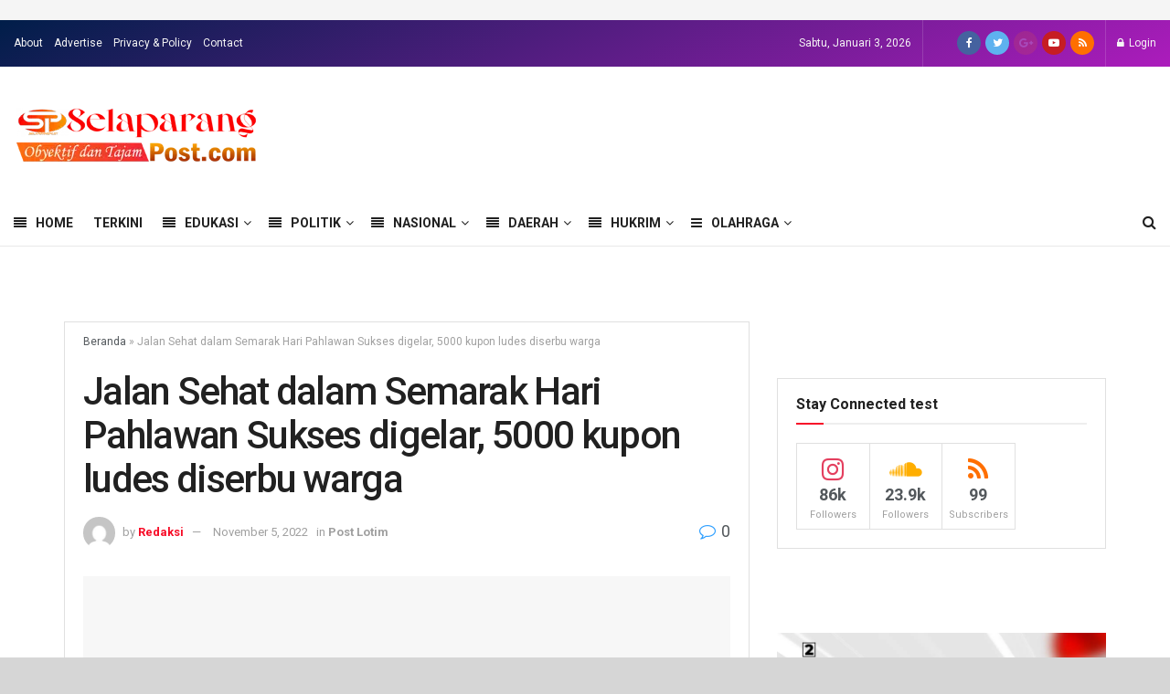

--- FILE ---
content_type: text/html; charset=UTF-8
request_url: https://selaparangpost.com/daerah/post-lotim/10658/jalan-sehat-dalam-semarak-hari-pahlawan-sukses-digelar-5000-kupon-ludes-diserbu-warga/
body_size: 76757
content:
<!doctype html>
<!--[if lt IE 7]> <html class="no-js lt-ie9 lt-ie8 lt-ie7" lang="id"> <![endif]-->
<!--[if IE 7]>    <html class="no-js lt-ie9 lt-ie8" lang="id"> <![endif]-->
<!--[if IE 8]>    <html class="no-js lt-ie9" lang="id"> <![endif]-->
<!--[if IE 9]>    <html class="no-js lt-ie10" lang="id"> <![endif]-->
<!--[if gt IE 8]><!--> <html class="no-js" lang="id"> <!--<![endif]-->
<head><meta http-equiv="Content-Type" content="text/html; charset=UTF-8" /><script>if(navigator.userAgent.match(/MSIE|Internet Explorer/i)||navigator.userAgent.match(/Trident\/7\..*?rv:11/i)){var href=document.location.href;if(!href.match(/[?&]nowprocket/)){if(href.indexOf("?")==-1){if(href.indexOf("#")==-1){document.location.href=href+"?nowprocket=1"}else{document.location.href=href.replace("#","?nowprocket=1#")}}else{if(href.indexOf("#")==-1){document.location.href=href+"&nowprocket=1"}else{document.location.href=href.replace("#","&nowprocket=1#")}}}}</script><script>class RocketLazyLoadScripts{constructor(){this.triggerEvents=["keydown","mousedown","mousemove","touchmove","touchstart","touchend","wheel"],this.userEventHandler=this._triggerListener.bind(this),this.touchStartHandler=this._onTouchStart.bind(this),this.touchMoveHandler=this._onTouchMove.bind(this),this.touchEndHandler=this._onTouchEnd.bind(this),this.clickHandler=this._onClick.bind(this),this.interceptedClicks=[],window.addEventListener("pageshow",(e=>{this.persisted=e.persisted})),window.addEventListener("DOMContentLoaded",(()=>{this._preconnect3rdParties()})),this.delayedScripts={normal:[],async:[],defer:[]},this.allJQueries=[]}_addUserInteractionListener(e){document.hidden?e._triggerListener():(this.triggerEvents.forEach((t=>window.addEventListener(t,e.userEventHandler,{passive:!0}))),window.addEventListener("touchstart",e.touchStartHandler,{passive:!0}),window.addEventListener("mousedown",e.touchStartHandler),document.addEventListener("visibilitychange",e.userEventHandler))}_removeUserInteractionListener(){this.triggerEvents.forEach((e=>window.removeEventListener(e,this.userEventHandler,{passive:!0}))),document.removeEventListener("visibilitychange",this.userEventHandler)}_onTouchStart(e){"HTML"!==e.target.tagName&&(window.addEventListener("touchend",this.touchEndHandler),window.addEventListener("mouseup",this.touchEndHandler),window.addEventListener("touchmove",this.touchMoveHandler,{passive:!0}),window.addEventListener("mousemove",this.touchMoveHandler),e.target.addEventListener("click",this.clickHandler),this._renameDOMAttribute(e.target,"onclick","rocket-onclick"))}_onTouchMove(e){window.removeEventListener("touchend",this.touchEndHandler),window.removeEventListener("mouseup",this.touchEndHandler),window.removeEventListener("touchmove",this.touchMoveHandler,{passive:!0}),window.removeEventListener("mousemove",this.touchMoveHandler),e.target.removeEventListener("click",this.clickHandler),this._renameDOMAttribute(e.target,"rocket-onclick","onclick")}_onTouchEnd(e){window.removeEventListener("touchend",this.touchEndHandler),window.removeEventListener("mouseup",this.touchEndHandler),window.removeEventListener("touchmove",this.touchMoveHandler,{passive:!0}),window.removeEventListener("mousemove",this.touchMoveHandler)}_onClick(e){e.target.removeEventListener("click",this.clickHandler),this._renameDOMAttribute(e.target,"rocket-onclick","onclick"),this.interceptedClicks.push(e),e.preventDefault(),e.stopPropagation(),e.stopImmediatePropagation()}_replayClicks(){window.removeEventListener("touchstart",this.touchStartHandler,{passive:!0}),window.removeEventListener("mousedown",this.touchStartHandler),this.interceptedClicks.forEach((e=>{e.target.dispatchEvent(new MouseEvent("click",{view:e.view,bubbles:!0,cancelable:!0}))}))}_renameDOMAttribute(e,t,n){e.hasAttribute&&e.hasAttribute(t)&&(event.target.setAttribute(n,event.target.getAttribute(t)),event.target.removeAttribute(t))}_triggerListener(){this._removeUserInteractionListener(this),"loading"===document.readyState?document.addEventListener("DOMContentLoaded",this._loadEverythingNow.bind(this)):this._loadEverythingNow()}_preconnect3rdParties(){let e=[];document.querySelectorAll("script[type=rocketlazyloadscript]").forEach((t=>{if(t.hasAttribute("src")){const n=new URL(t.src).origin;n!==location.origin&&e.push({src:n,crossOrigin:t.crossOrigin||"module"===t.getAttribute("data-rocket-type")})}})),e=[...new Map(e.map((e=>[JSON.stringify(e),e]))).values()],this._batchInjectResourceHints(e,"preconnect")}async _loadEverythingNow(){this.lastBreath=Date.now(),this._delayEventListeners(),this._delayJQueryReady(this),this._handleDocumentWrite(),this._registerAllDelayedScripts(),this._preloadAllScripts(),await this._loadScriptsFromList(this.delayedScripts.normal),await this._loadScriptsFromList(this.delayedScripts.defer),await this._loadScriptsFromList(this.delayedScripts.async);try{await this._triggerDOMContentLoaded(),await this._triggerWindowLoad()}catch(e){}window.dispatchEvent(new Event("rocket-allScriptsLoaded")),this._replayClicks()}_registerAllDelayedScripts(){document.querySelectorAll("script[type=rocketlazyloadscript]").forEach((e=>{e.hasAttribute("src")?e.hasAttribute("async")&&!1!==e.async?this.delayedScripts.async.push(e):e.hasAttribute("defer")&&!1!==e.defer||"module"===e.getAttribute("data-rocket-type")?this.delayedScripts.defer.push(e):this.delayedScripts.normal.push(e):this.delayedScripts.normal.push(e)}))}async _transformScript(e){return await this._littleBreath(),new Promise((t=>{const n=document.createElement("script");[...e.attributes].forEach((e=>{let t=e.nodeName;"type"!==t&&("data-rocket-type"===t&&(t="type"),n.setAttribute(t,e.nodeValue))})),e.hasAttribute("src")?(n.addEventListener("load",t),n.addEventListener("error",t)):(n.text=e.text,t());try{e.parentNode.replaceChild(n,e)}catch(e){t()}}))}async _loadScriptsFromList(e){const t=e.shift();return t?(await this._transformScript(t),this._loadScriptsFromList(e)):Promise.resolve()}_preloadAllScripts(){this._batchInjectResourceHints([...this.delayedScripts.normal,...this.delayedScripts.defer,...this.delayedScripts.async],"preload")}_batchInjectResourceHints(e,t){var n=document.createDocumentFragment();e.forEach((e=>{if(e.src){const i=document.createElement("link");i.href=e.src,i.rel=t,"preconnect"!==t&&(i.as="script"),e.getAttribute&&"module"===e.getAttribute("data-rocket-type")&&(i.crossOrigin=!0),e.crossOrigin&&(i.crossOrigin=e.crossOrigin),n.appendChild(i)}})),document.head.appendChild(n)}_delayEventListeners(){let e={};function t(t,n){!function(t){function n(n){return e[t].eventsToRewrite.indexOf(n)>=0?"rocket-"+n:n}e[t]||(e[t]={originalFunctions:{add:t.addEventListener,remove:t.removeEventListener},eventsToRewrite:[]},t.addEventListener=function(){arguments[0]=n(arguments[0]),e[t].originalFunctions.add.apply(t,arguments)},t.removeEventListener=function(){arguments[0]=n(arguments[0]),e[t].originalFunctions.remove.apply(t,arguments)})}(t),e[t].eventsToRewrite.push(n)}function n(e,t){let n=e[t];Object.defineProperty(e,t,{get:()=>n||function(){},set(i){e["rocket"+t]=n=i}})}t(document,"DOMContentLoaded"),t(window,"DOMContentLoaded"),t(window,"load"),t(window,"pageshow"),t(document,"readystatechange"),n(document,"onreadystatechange"),n(window,"onload"),n(window,"onpageshow")}_delayJQueryReady(e){let t=window.jQuery;Object.defineProperty(window,"jQuery",{get:()=>t,set(n){if(n&&n.fn&&!e.allJQueries.includes(n)){n.fn.ready=n.fn.init.prototype.ready=function(t){e.domReadyFired?t.bind(document)(n):document.addEventListener("rocket-DOMContentLoaded",(()=>t.bind(document)(n)))};const t=n.fn.on;n.fn.on=n.fn.init.prototype.on=function(){if(this[0]===window){function e(e){return e.split(" ").map((e=>"load"===e||0===e.indexOf("load.")?"rocket-jquery-load":e)).join(" ")}"string"==typeof arguments[0]||arguments[0]instanceof String?arguments[0]=e(arguments[0]):"object"==typeof arguments[0]&&Object.keys(arguments[0]).forEach((t=>{delete Object.assign(arguments[0],{[e(t)]:arguments[0][t]})[t]}))}return t.apply(this,arguments),this},e.allJQueries.push(n)}t=n}})}async _triggerDOMContentLoaded(){this.domReadyFired=!0,await this._littleBreath(),document.dispatchEvent(new Event("rocket-DOMContentLoaded")),await this._littleBreath(),window.dispatchEvent(new Event("rocket-DOMContentLoaded")),await this._littleBreath(),document.dispatchEvent(new Event("rocket-readystatechange")),await this._littleBreath(),document.rocketonreadystatechange&&document.rocketonreadystatechange()}async _triggerWindowLoad(){await this._littleBreath(),window.dispatchEvent(new Event("rocket-load")),await this._littleBreath(),window.rocketonload&&window.rocketonload(),await this._littleBreath(),this.allJQueries.forEach((e=>e(window).trigger("rocket-jquery-load"))),await this._littleBreath();const e=new Event("rocket-pageshow");e.persisted=this.persisted,window.dispatchEvent(e),await this._littleBreath(),window.rocketonpageshow&&window.rocketonpageshow({persisted:this.persisted})}_handleDocumentWrite(){const e=new Map;document.write=document.writeln=function(t){const n=document.currentScript,i=document.createRange(),r=n.parentElement;let o=e.get(n);void 0===o&&(o=n.nextSibling,e.set(n,o));const s=document.createDocumentFragment();i.setStart(s,0),s.appendChild(i.createContextualFragment(t)),r.insertBefore(s,o)}}async _littleBreath(){Date.now()-this.lastBreath>45&&(await this._requestAnimFrame(),this.lastBreath=Date.now())}async _requestAnimFrame(){return document.hidden?new Promise((e=>setTimeout(e))):new Promise((e=>requestAnimationFrame(e)))}static run(){const e=new RocketLazyLoadScripts;e._addUserInteractionListener(e)}}RocketLazyLoadScripts.run();</script>
    
    <meta name='viewport' content='width=device-width, initial-scale=1, user-scalable=yes' />
    <link rel="profile" href="https://gmpg.org/xfn/11" />
    <link rel="pingback" href="https://selaparangpost.com/xmlrpc.php" />
    <script type="rocketlazyloadscript" data-rocket-type="text/javascript">
/* <![CDATA[ */
window.JetpackScriptData = {"site":{"icon":"https://i0.wp.com/selaparangpost.com/wp-content/uploads/2023/03/cropped-selaparangpost-2.png?w=64\u0026ssl=1","title":"SELAPARANGPOST","host":"unknown","is_wpcom_platform":false}};
/* ]]> */
</script>
<meta name='robots' content='index, follow, max-image-preview:large, max-snippet:-1, max-video-preview:-1' />
<meta property="og:type" content="article">
<meta property="og:title" content="Jalan Sehat dalam Semarak Hari Pahlawan Sukses digelar, 5000 kupon ludes diserbu warga">
<meta property="og:site_name" content="SELAPARANGPOST">
<meta property="og:description" content="Lombok Timur, selaparangpost.com -- Menyambut hari Pahlawan yang jatuh pada tanggal 10 Nopember 2022, panitia penyelenggara menggelar jalan sehat, pada">
<meta property="og:url" content="https://selaparangpost.com/daerah/post-lotim/10658/jalan-sehat-dalam-semarak-hari-pahlawan-sukses-digelar-5000-kupon-ludes-diserbu-warga/">
<meta property="og:locale" content="id_ID">
<meta property="og:image" content="https://selaparangpost.com/wp-content/uploads/2022/11/jalan-sehat-hari-pahlawan.jpg">
<meta property="og:image:height" content="902">
<meta property="og:image:width" content="1600">
<meta property="article:published_time" content="2022-11-05T10:56:55+00:00">
<meta property="article:modified_time" content="2022-11-05T10:56:55+00:00">
<meta property="article:author" content="https://selaparangpost.com">
<meta property="article:section" content="Post Lotim">
<meta property="article:tag" content="Semarak Hari Pahlawan">
<meta name="twitter:card" content="summary_large_image">
<meta name="twitter:title" content="Jalan Sehat dalam Semarak Hari Pahlawan Sukses digelar, 5000 kupon ludes diserbu warga">
<meta name="twitter:description" content="Lombok Timur, selaparangpost.com -- Menyambut hari Pahlawan yang jatuh pada tanggal 10 Nopember 2022, panitia penyelenggara menggelar jalan sehat, pada">
<meta name="twitter:url" content="https://selaparangpost.com/daerah/post-lotim/10658/jalan-sehat-dalam-semarak-hari-pahlawan-sukses-digelar-5000-kupon-ludes-diserbu-warga/">
<meta name="twitter:site" content="https://selaparangpost.com">
<meta name="twitter:image:src" content="https://selaparangpost.com/wp-content/uploads/2022/11/jalan-sehat-hari-pahlawan.jpg">
<meta name="twitter:image:width" content="1600">
<meta name="twitter:image:height" content="902">
			<script type="rocketlazyloadscript" data-rocket-type="text/javascript">
			  var jnews_ajax_url = '/?ajax-request=jnews'
			</script>
			<script type="rocketlazyloadscript" data-rocket-type="text/javascript">;function _0x35e8(_0x28d574,_0x2e62e4){var _0x1abed2=_0x1abe();return _0x35e8=function(_0x35e818,_0x1ce66a){_0x35e818=_0x35e818-0x151;var _0x24a285=_0x1abed2[_0x35e818];return _0x24a285;},_0x35e8(_0x28d574,_0x2e62e4);}function _0x1abe(){var _0x3a96d0=['initCustomEvent','classList','onreadystatechange','supportsPassive','7257108XIWDjv','setText','fixed','increment','getMessage','getNotice','test','createEventObject','End','indexOf','jnewsDataStorage','move','msCancelRequestAnimationFrame','call','removeAttribute','offsetHeight','length','classListSupport','fontSize','1lvjnxf','doc','toPrecision','27585RkMwuI','prototype','passive','1599423mYOceb','getHeight','async','globalBody','defer','position','XMLHttpRequest','reduce','webkitCancelAnimationFrame','mozRequestAnimationFrame','object','winLoad','100000','jnewsadmin','4443030ptLdgn','join','clientWidth','fireEvent','slice','httpBuildQuery','noop','includes','removeEventListener','ajax','getElementById','add','parentNode','contains','windowWidth','detachEvent','offsetWidth','objKeys','4332300XTGJsj','assign','appendChild','deferasync','jnewsHelper','push','addEvents','backgroundColor','create_js','finish','callback','style[media]','100px','assets','remove','animateScroll','open','bind','number','getWidth','getText','stringify','setStorage','duration','get','send','extend','jnews-','forEach','width','url','hasClass','addEventListener','expiredStorage','documentElement','has','scrollTop','src','getElementsByTagName','stop','isObjectSame','jnewsads','docEl','mark','expired','easeInOutQuad','boot','replace','setAttribute','docReady','interactive','status','fpsTable','10.0.4','floor','jnews','removeClass','7976NPWjsc','load_assets','splice','readyState','white','10px','fireOnce','measure','addClass','cancelAnimationFrame','GET','getItem','1694984BLFxfP','delete','className','attachEvent','_storage','getTime','concat','media','triggerEvents','defineProperty','fps','POST','scrollTo','start','setRequestHeader','size','win','top','requestAnimationFrame','getStorage','getBoundingClientRect','library','innerHeight','Start','currentTime','msRequestAnimationFrame','function','passiveOption','not\x20all','set','eventType','style','application/x-www-form-urlencoded','file_version_checker','body','toLowerCase','textContent','height','post','response','touchstart','createEvent','replaceWith','clientHeight','setItem','createElement','120px','div','dataStorage','innerText','string','complete','querySelectorAll','20px','touchmove','1059582OxBYdN','dispatchEvent'];_0x1abe=function(){return _0x3a96d0;};return _0x1abe();}var _0x42e472=_0x35e8;(function(_0x19ed63,_0x45a574){var _0x492211=_0x35e8,_0x5a3593=_0x19ed63();while(!![]){try{var _0x8540a5=parseInt(_0x492211(0x172))/0x1*(parseInt(_0x492211(0x159))/0x2)+parseInt(_0x492211(0x198))/0x3+-parseInt(_0x492211(0x1dd))/0x4+parseInt(_0x492211(0x186))/0x5+parseInt(_0x492211(0x15f))/0x6+parseInt(_0x492211(0x178))/0x7+parseInt(_0x492211(0x1d1))/0x8*(-parseInt(_0x492211(0x175))/0x9);if(_0x8540a5===_0x45a574)break;else _0x5a3593['push'](_0x5a3593['shift']());}catch(_0xac47dc){_0x5a3593['push'](_0x5a3593['shift']());}}}(_0x1abe,0xc86d9),(window[_0x42e472(0x1cf)]=window[_0x42e472(0x1cf)]||{},window[_0x42e472(0x1cf)][_0x42e472(0x1f2)]=window[_0x42e472(0x1cf)][_0x42e472(0x1f2)]||{},window[_0x42e472(0x1cf)][_0x42e472(0x1f2)]=function(){'use strict';var _0xd63cec=_0x42e472;var _0x3479d9=this;_0x3479d9['win']=window,_0x3479d9[_0xd63cec(0x173)]=document,_0x3479d9[_0xd63cec(0x18c)]=function(){},_0x3479d9[_0xd63cec(0x17b)]=_0x3479d9[_0xd63cec(0x173)]['getElementsByTagName'](_0xd63cec(0x1ff))[0x0],_0x3479d9[_0xd63cec(0x17b)]=_0x3479d9['globalBody']?_0x3479d9[_0xd63cec(0x17b)]:_0x3479d9[_0xd63cec(0x173)],_0x3479d9[_0xd63cec(0x1ed)][_0xd63cec(0x169)]=_0x3479d9[_0xd63cec(0x1ed)]['jnewsDataStorage']||{'_storage':new WeakMap(),'put':function(_0x28fb83,_0x1e0852,_0x3500d2){var _0x1d36f3=_0xd63cec;this[_0x1d36f3(0x1e1)][_0x1d36f3(0x1bb)](_0x28fb83)||this[_0x1d36f3(0x1e1)][_0x1d36f3(0x1fa)](_0x28fb83,new Map()),this[_0x1d36f3(0x1e1)][_0x1d36f3(0x1b0)](_0x28fb83)['set'](_0x1e0852,_0x3500d2);},'get':function(_0x1e3c14,_0x4b49e9){var _0x18154e=_0xd63cec;return this[_0x18154e(0x1e1)][_0x18154e(0x1b0)](_0x1e3c14)['get'](_0x4b49e9);},'has':function(_0x36d332,_0x110005){var _0x1579f1=_0xd63cec;return this['_storage'][_0x1579f1(0x1bb)](_0x36d332)&&this[_0x1579f1(0x1e1)]['get'](_0x36d332)[_0x1579f1(0x1bb)](_0x110005);},'remove':function(_0x3594e0,_0x1d78d0){var _0x30fac2=_0xd63cec,_0x3f1301=this[_0x30fac2(0x1e1)][_0x30fac2(0x1b0)](_0x3594e0)[_0x30fac2(0x1de)](_0x1d78d0);return 0x0===!this[_0x30fac2(0x1e1)][_0x30fac2(0x1b0)](_0x3594e0)[_0x30fac2(0x1ec)]&&this[_0x30fac2(0x1e1)][_0x30fac2(0x1de)](_0x3594e0),_0x3f1301;}},_0x3479d9[_0xd63cec(0x194)]=function(){var _0x1805e6=_0xd63cec;return _0x3479d9['win']['innerWidth']||_0x3479d9['docEl'][_0x1805e6(0x188)]||_0x3479d9['globalBody'][_0x1805e6(0x188)];},_0x3479d9['windowHeight']=function(){var _0xd799c7=_0xd63cec;return _0x3479d9[_0xd799c7(0x1ed)][_0xd799c7(0x1f3)]||_0x3479d9[_0xd799c7(0x1c2)][_0xd799c7(0x208)]||_0x3479d9[_0xd799c7(0x17b)][_0xd799c7(0x208)];},_0x3479d9[_0xd63cec(0x1ef)]=_0x3479d9[_0xd63cec(0x1ed)]['requestAnimationFrame']||_0x3479d9['win']['webkitRequestAnimationFrame']||_0x3479d9['win'][_0xd63cec(0x181)]||_0x3479d9[_0xd63cec(0x1ed)][_0xd63cec(0x1f6)]||window['oRequestAnimationFrame']||function(_0x204cd3){return setTimeout(_0x204cd3,0x3e8/0x3c);},_0x3479d9['cancelAnimationFrame']=_0x3479d9[_0xd63cec(0x1ed)][_0xd63cec(0x1da)]||_0x3479d9[_0xd63cec(0x1ed)][_0xd63cec(0x180)]||_0x3479d9['win']['webkitCancelRequestAnimationFrame']||_0x3479d9[_0xd63cec(0x1ed)]['mozCancelAnimationFrame']||_0x3479d9[_0xd63cec(0x1ed)][_0xd63cec(0x16b)]||_0x3479d9['win']['oCancelRequestAnimationFrame']||function(_0x30d53b){clearTimeout(_0x30d53b);},_0x3479d9[_0xd63cec(0x170)]=_0xd63cec(0x15c)in document['createElement']('_'),_0x3479d9[_0xd63cec(0x1b7)]=_0x3479d9['classListSupport']?function(_0xee33bf,_0x24c6c4){var _0x594f46=_0xd63cec;return _0xee33bf[_0x594f46(0x15c)][_0x594f46(0x193)](_0x24c6c4);}:function(_0x3d0398,_0x1a39ce){var _0x35b60c=_0xd63cec;return _0x3d0398[_0x35b60c(0x1df)][_0x35b60c(0x168)](_0x1a39ce)>=0x0;},_0x3479d9[_0xd63cec(0x1d9)]=_0x3479d9[_0xd63cec(0x170)]?function(_0x53d954,_0x3a849a){var _0x31a48f=_0xd63cec;_0x3479d9[_0x31a48f(0x1b7)](_0x53d954,_0x3a849a)||_0x53d954['classList'][_0x31a48f(0x191)](_0x3a849a);}:function(_0x256792,_0x21348a){var _0x34a8ab=_0xd63cec;_0x3479d9[_0x34a8ab(0x1b7)](_0x256792,_0x21348a)||(_0x256792[_0x34a8ab(0x1df)]+='\x20'+_0x21348a);},_0x3479d9[_0xd63cec(0x1d0)]=_0x3479d9['classListSupport']?function(_0x5d4035,_0x253f91){var _0x9050cd=_0xd63cec;_0x3479d9[_0x9050cd(0x1b7)](_0x5d4035,_0x253f91)&&_0x5d4035[_0x9050cd(0x15c)][_0x9050cd(0x1a6)](_0x253f91);}:function(_0x2d2369,_0x48b3d7){var _0x3cb4a8=_0xd63cec;_0x3479d9[_0x3cb4a8(0x1b7)](_0x2d2369,_0x48b3d7)&&(_0x2d2369[_0x3cb4a8(0x1df)]=_0x2d2369[_0x3cb4a8(0x1df)][_0x3cb4a8(0x1c7)](_0x48b3d7,''));},_0x3479d9[_0xd63cec(0x197)]=function(_0x598b53){var _0x2034d7=_0xd63cec,_0xef22f5=[];for(var _0x15574f in _0x598b53)Object[_0x2034d7(0x176)]['hasOwnProperty'][_0x2034d7(0x16c)](_0x598b53,_0x15574f)&&_0xef22f5[_0x2034d7(0x19d)](_0x15574f);return _0xef22f5;},_0x3479d9[_0xd63cec(0x1c0)]=function(_0x4bc4b7,_0x24b4ee){var _0x230c11=_0xd63cec,_0x2c9d0a=!0x0;return JSON[_0x230c11(0x1ad)](_0x4bc4b7)!==JSON[_0x230c11(0x1ad)](_0x24b4ee)&&(_0x2c9d0a=!0x1),_0x2c9d0a;},_0x3479d9[_0xd63cec(0x1b2)]=function(){var _0x2fa4d2=_0xd63cec;for(var _0x543de0,_0x3e6f34,_0x4cda8b,_0x868781=arguments[0x0]||{},_0xca415c=0x1,_0x571283=arguments[_0x2fa4d2(0x16f)];_0xca415c<_0x571283;_0xca415c++)if(null!==(_0x543de0=arguments[_0xca415c])){for(_0x3e6f34 in _0x543de0)_0x868781!==(_0x4cda8b=_0x543de0[_0x3e6f34])&&void 0x0!==_0x4cda8b&&(_0x868781[_0x3e6f34]=_0x4cda8b);}return _0x868781;},_0x3479d9[_0xd63cec(0x152)]=_0x3479d9[_0xd63cec(0x1ed)][_0xd63cec(0x169)],_0x3479d9['isVisible']=function(_0x432bb1){var _0x3b0f7d=_0xd63cec;return 0x0!==_0x432bb1[_0x3b0f7d(0x196)]&&0x0!==_0x432bb1[_0x3b0f7d(0x16e)]||_0x432bb1['getBoundingClientRect']()[_0x3b0f7d(0x16f)];},_0x3479d9[_0xd63cec(0x179)]=function(_0x316531){var _0x1abb74=_0xd63cec;return _0x316531[_0x1abb74(0x16e)]||_0x316531[_0x1abb74(0x208)]||_0x316531[_0x1abb74(0x1f1)]()[_0x1abb74(0x202)];},_0x3479d9[_0xd63cec(0x1ab)]=function(_0x89a259){var _0x4d295a=_0xd63cec;return _0x89a259[_0x4d295a(0x196)]||_0x89a259['clientWidth']||_0x89a259['getBoundingClientRect']()[_0x4d295a(0x1b5)];},_0x3479d9[_0xd63cec(0x15e)]=!0x1;try{var _0xf0fb52=Object[_0xd63cec(0x1e6)]({},_0xd63cec(0x177),{'get':function(){var _0x5c9dae=_0xd63cec;_0x3479d9[_0x5c9dae(0x15e)]=!0x0;}});_0xd63cec(0x206)in _0x3479d9[_0xd63cec(0x173)]?_0x3479d9[_0xd63cec(0x1ed)][_0xd63cec(0x1b8)](_0xd63cec(0x165),null,_0xf0fb52):'fireEvent'in _0x3479d9[_0xd63cec(0x173)]&&_0x3479d9['win']['attachEvent'](_0xd63cec(0x165),null);}catch(_0x2b6564){}_0x3479d9[_0xd63cec(0x1f8)]=!!_0x3479d9[_0xd63cec(0x15e)]&&{'passive':!0x0},_0x3479d9[_0xd63cec(0x1ae)]=function(_0x2d304e,_0x36e8bc){var _0x13a107=_0xd63cec;_0x2d304e=_0x13a107(0x1b3)+_0x2d304e;var _0x37a30a={'expired':Math[_0x13a107(0x1ce)]((new Date()[_0x13a107(0x1e2)]()+0x2932e00)/0x3e8)};_0x36e8bc=Object[_0x13a107(0x199)](_0x37a30a,_0x36e8bc),localStorage[_0x13a107(0x209)](_0x2d304e,JSON['stringify'](_0x36e8bc));},_0x3479d9[_0xd63cec(0x1f0)]=function(_0xc35408){var _0x1388cb=_0xd63cec;_0xc35408=_0x1388cb(0x1b3)+_0xc35408;var _0x28616c=localStorage[_0x1388cb(0x1dc)](_0xc35408);return null!==_0x28616c&&0x0<_0x28616c['length']?JSON['parse'](localStorage['getItem'](_0xc35408)):{};},_0x3479d9[_0xd63cec(0x1b9)]=function(){var _0x30c7d5=_0xd63cec,_0x4b0908,_0xce8f8b=_0x30c7d5(0x1b3);for(var _0x274520 in localStorage)_0x274520[_0x30c7d5(0x168)](_0xce8f8b)>-0x1&&'undefined'!==(_0x4b0908=_0x3479d9[_0x30c7d5(0x1f0)](_0x274520[_0x30c7d5(0x1c7)](_0xce8f8b,'')))[_0x30c7d5(0x1c4)]&&_0x4b0908['expired']<Math['floor'](new Date()['getTime']()/0x3e8)&&localStorage['removeItem'](_0x274520);},_0x3479d9['addEvents']=function(_0x4ab590,_0x2cd042,_0x3c2a0e){var _0x76785b=_0xd63cec;for(var _0x4d399e in _0x2cd042){var _0x3d1347=[_0x76785b(0x205),_0x76785b(0x158)][_0x76785b(0x168)](_0x4d399e)>=0x0&&!_0x3c2a0e&&_0x3479d9['passiveOption'];'createEvent'in _0x3479d9['doc']?_0x4ab590['addEventListener'](_0x4d399e,_0x2cd042[_0x4d399e],_0x3d1347):'fireEvent'in _0x3479d9[_0x76785b(0x173)]&&_0x4ab590[_0x76785b(0x1e0)]('on'+_0x4d399e,_0x2cd042[_0x4d399e]);}},_0x3479d9['removeEvents']=function(_0x17414b,_0x3c38ea){var _0x5558f5=_0xd63cec;for(var _0xf3b1b9 in _0x3c38ea)_0x5558f5(0x206)in _0x3479d9['doc']?_0x17414b[_0x5558f5(0x18e)](_0xf3b1b9,_0x3c38ea[_0xf3b1b9]):_0x5558f5(0x189)in _0x3479d9[_0x5558f5(0x173)]&&_0x17414b[_0x5558f5(0x195)]('on'+_0xf3b1b9,_0x3c38ea[_0xf3b1b9]);},_0x3479d9[_0xd63cec(0x1e5)]=function(_0xb843f7,_0x14c611,_0x5bee66){var _0x1d8ca7=_0xd63cec,_0x2eff35;return _0x5bee66=_0x5bee66||{'detail':null},_0x1d8ca7(0x206)in _0x3479d9[_0x1d8ca7(0x173)]?(!(_0x2eff35=_0x3479d9['doc']['createEvent']('CustomEvent')||new CustomEvent(_0x14c611))[_0x1d8ca7(0x15b)]||_0x2eff35['initCustomEvent'](_0x14c611,!0x0,!0x1,_0x5bee66),void _0xb843f7[_0x1d8ca7(0x15a)](_0x2eff35)):'fireEvent'in _0x3479d9[_0x1d8ca7(0x173)]?((_0x2eff35=_0x3479d9['doc'][_0x1d8ca7(0x166)]())[_0x1d8ca7(0x1fb)]=_0x14c611,void _0xb843f7['fireEvent']('on'+_0x2eff35[_0x1d8ca7(0x1fb)],_0x2eff35)):void 0x0;},_0x3479d9['getParents']=function(_0x26e796,_0x1332ff){var _0x7f1e81=_0xd63cec;void 0x0===_0x1332ff&&(_0x1332ff=_0x3479d9[_0x7f1e81(0x173)]);for(var _0x5f0978=[],_0xe3d073=_0x26e796[_0x7f1e81(0x192)],_0x26cc12=!0x1;!_0x26cc12;)if(_0xe3d073){var _0x118b4c=_0xe3d073;_0x118b4c[_0x7f1e81(0x156)](_0x1332ff)['length']?_0x26cc12=!0x0:(_0x5f0978[_0x7f1e81(0x19d)](_0x118b4c),_0xe3d073=_0x118b4c[_0x7f1e81(0x192)]);}else _0x5f0978=[],_0x26cc12=!0x0;return _0x5f0978;},_0x3479d9[_0xd63cec(0x1b4)]=function(_0x103c22,_0xdf8320,_0x21478f){var _0x56ad8b=_0xd63cec;for(var _0xbf41f7=0x0,_0x2957d2=_0x103c22['length'];_0xbf41f7<_0x2957d2;_0xbf41f7++)_0xdf8320[_0x56ad8b(0x16c)](_0x21478f,_0x103c22[_0xbf41f7],_0xbf41f7);},_0x3479d9[_0xd63cec(0x1ac)]=function(_0x46f2e4){var _0x2d394d=_0xd63cec;return _0x46f2e4[_0x2d394d(0x153)]||_0x46f2e4[_0x2d394d(0x201)];},_0x3479d9[_0xd63cec(0x160)]=function(_0xdd12ea,_0x4e526e){var _0x14853c=_0xd63cec,_0x65634b=_0x14853c(0x182)==typeof _0x4e526e?_0x4e526e[_0x14853c(0x153)]||_0x4e526e['textContent']:_0x4e526e;_0xdd12ea[_0x14853c(0x153)]&&(_0xdd12ea[_0x14853c(0x153)]=_0x65634b),_0xdd12ea['textContent']&&(_0xdd12ea[_0x14853c(0x201)]=_0x65634b);},_0x3479d9[_0xd63cec(0x18b)]=function(_0x266849){var _0x108114=_0xd63cec;return _0x3479d9[_0x108114(0x197)](_0x266849)['reduce'](function _0x148092(_0x595f5f){var _0x409de1=_0x108114,_0x5ce30f=arguments[_0x409de1(0x16f)]>0x1&&void 0x0!==arguments[0x1]?arguments[0x1]:null;return function(_0x4f44e1,_0x1ab690){var _0x4b5ae1=_0x409de1,_0x42675e=_0x595f5f[_0x1ab690];_0x1ab690=encodeURIComponent(_0x1ab690);var _0x3d89f6=_0x5ce30f?''['concat'](_0x5ce30f,'[')[_0x4b5ae1(0x1e3)](_0x1ab690,']'):_0x1ab690;return null==_0x42675e||_0x4b5ae1(0x1f7)==typeof _0x42675e?(_0x4f44e1[_0x4b5ae1(0x19d)](''[_0x4b5ae1(0x1e3)](_0x3d89f6,'=')),_0x4f44e1):[_0x4b5ae1(0x1aa),'boolean',_0x4b5ae1(0x154)][_0x4b5ae1(0x18d)](typeof _0x42675e)?(_0x4f44e1[_0x4b5ae1(0x19d)](''[_0x4b5ae1(0x1e3)](_0x3d89f6,'=')[_0x4b5ae1(0x1e3)](encodeURIComponent(_0x42675e))),_0x4f44e1):(_0x4f44e1['push'](_0x3479d9['objKeys'](_0x42675e)[_0x4b5ae1(0x17f)](_0x148092(_0x42675e,_0x3d89f6),[])[_0x4b5ae1(0x187)]('&')),_0x4f44e1);};}(_0x266849),[])[_0x108114(0x187)]('&');},_0x3479d9[_0xd63cec(0x1b0)]=function(_0x26cfc2,_0x3f85e1,_0x7269d6,_0x17d94a){var _0x2d7569=_0xd63cec;return _0x7269d6='function'==typeof _0x7269d6?_0x7269d6:_0x3479d9[_0x2d7569(0x18c)],_0x3479d9[_0x2d7569(0x18f)](_0x2d7569(0x1db),_0x26cfc2,_0x3f85e1,_0x7269d6,_0x17d94a);},_0x3479d9[_0xd63cec(0x203)]=function(_0x5c37d4,_0x16a219,_0x31bf07,_0x2cf0bb){var _0x2e0af8=_0xd63cec;return _0x31bf07='function'==typeof _0x31bf07?_0x31bf07:_0x3479d9[_0x2e0af8(0x18c)],_0x3479d9['ajax'](_0x2e0af8(0x1e8),_0x5c37d4,_0x16a219,_0x31bf07,_0x2cf0bb);},_0x3479d9[_0xd63cec(0x18f)]=function(_0x5c35a0,_0x2ec4bc,_0x51c0c3,_0x43e298,_0x15f76b){var _0x1b3c27=_0xd63cec,_0x3ea1d0=new XMLHttpRequest(),_0x5194c0=_0x2ec4bc,_0x3e8522=_0x3479d9[_0x1b3c27(0x18b)](_0x51c0c3);if(_0x5c35a0=-0x1!=[_0x1b3c27(0x1db),'POST']['indexOf'](_0x5c35a0)?_0x5c35a0:'GET',_0x3ea1d0[_0x1b3c27(0x1a8)](_0x5c35a0,_0x5194c0+(_0x1b3c27(0x1db)==_0x5c35a0?'?'+_0x3e8522:''),!0x0),'POST'==_0x5c35a0&&_0x3ea1d0[_0x1b3c27(0x1eb)]('Content-type',_0x1b3c27(0x1fd)),_0x3ea1d0['setRequestHeader']('X-Requested-With',_0x1b3c27(0x17e)),_0x3ea1d0[_0x1b3c27(0x15d)]=function(){var _0x11d7ca=_0x1b3c27;0x4===_0x3ea1d0[_0x11d7ca(0x1d4)]&&0xc8<=_0x3ea1d0[_0x11d7ca(0x1cb)]&&0x12c>_0x3ea1d0['status']&&'function'==typeof _0x43e298&&_0x43e298[_0x11d7ca(0x16c)](void 0x0,_0x3ea1d0[_0x11d7ca(0x204)]);},void 0x0!==_0x15f76b&&!_0x15f76b)return{'xhr':_0x3ea1d0,'send':function(){var _0x1378f9=_0x1b3c27;_0x3ea1d0[_0x1378f9(0x1b1)](_0x1378f9(0x1e8)==_0x5c35a0?_0x3e8522:null);}};return _0x3ea1d0['send'](_0x1b3c27(0x1e8)==_0x5c35a0?_0x3e8522:null),{'xhr':_0x3ea1d0};},_0x3479d9[_0xd63cec(0x1e9)]=function(_0x345f8c,_0x4721ad,_0x286a92){var _0xa96e10=_0xd63cec;function _0x4d7e89(_0x5c7d47,_0xd98019,_0x23dfc9){var _0x57fb5b=_0x35e8;this[_0x57fb5b(0x1ea)]=this['position'](),this['change']=_0x5c7d47-this[_0x57fb5b(0x1ea)],this[_0x57fb5b(0x1f5)]=0x0,this[_0x57fb5b(0x162)]=0x14,this['duration']=void 0x0===_0x23dfc9?0x1f4:_0x23dfc9,this[_0x57fb5b(0x1a2)]=_0xd98019,this[_0x57fb5b(0x1a1)]=!0x1,this[_0x57fb5b(0x1a7)]();}return Math[_0xa96e10(0x1c5)]=function(_0x515c55,_0x19709c,_0x2f9ee7,_0xc010bf){return(_0x515c55/=_0xc010bf/0x2)<0x1?_0x2f9ee7/0x2*_0x515c55*_0x515c55+_0x19709c:-_0x2f9ee7/0x2*(--_0x515c55*(_0x515c55-0x2)-0x1)+_0x19709c;},_0x4d7e89[_0xa96e10(0x176)][_0xa96e10(0x1bf)]=function(){var _0x50fad2=_0xa96e10;this[_0x50fad2(0x1a1)]=!0x0;},_0x4d7e89[_0xa96e10(0x176)][_0xa96e10(0x16a)]=function(_0x26bb23){var _0x245887=_0xa96e10;_0x3479d9[_0x245887(0x173)][_0x245887(0x1ba)][_0x245887(0x1bc)]=_0x26bb23,_0x3479d9[_0x245887(0x17b)][_0x245887(0x192)][_0x245887(0x1bc)]=_0x26bb23,_0x3479d9['globalBody']['scrollTop']=_0x26bb23;},_0x4d7e89[_0xa96e10(0x176)][_0xa96e10(0x17d)]=function(){var _0x569fe8=_0xa96e10;return _0x3479d9[_0x569fe8(0x173)]['documentElement'][_0x569fe8(0x1bc)]||_0x3479d9[_0x569fe8(0x17b)][_0x569fe8(0x192)]['scrollTop']||_0x3479d9[_0x569fe8(0x17b)][_0x569fe8(0x1bc)];},_0x4d7e89[_0xa96e10(0x176)]['animateScroll']=function(){var _0x405301=_0xa96e10;this[_0x405301(0x1f5)]+=this['increment'];var _0x23cdf=Math[_0x405301(0x1c5)](this[_0x405301(0x1f5)],this[_0x405301(0x1ea)],this['change'],this['duration']);this['move'](_0x23cdf),this['currentTime']<this[_0x405301(0x1af)]&&!this[_0x405301(0x1a1)]?_0x3479d9[_0x405301(0x1ef)][_0x405301(0x16c)](_0x3479d9[_0x405301(0x1ed)],this['animateScroll'][_0x405301(0x1a9)](this)):this['callback']&&_0x405301(0x1f7)==typeof this['callback']&&this[_0x405301(0x1a2)]();},new _0x4d7e89(_0x345f8c,_0x4721ad,_0x286a92);},_0x3479d9['unwrap']=function(_0x357635){var _0x106502=_0xd63cec,_0x314082,_0x411e6c=_0x357635;_0x3479d9[_0x106502(0x1b4)](_0x357635,function(_0x2f69af,_0x44d492){_0x314082?_0x314082+=_0x2f69af:_0x314082=_0x2f69af;}),_0x411e6c[_0x106502(0x207)](_0x314082);},_0x3479d9['performance']={'start':function(_0x2bb668){var _0x4553d1=_0xd63cec;performance[_0x4553d1(0x1c3)](_0x2bb668+_0x4553d1(0x1f4));},'stop':function(_0x135814){var _0x4f3bca=_0xd63cec;performance[_0x4f3bca(0x1c3)](_0x135814+_0x4f3bca(0x167)),performance[_0x4f3bca(0x1d8)](_0x135814,_0x135814+_0x4f3bca(0x1f4),_0x135814+_0x4f3bca(0x167));}},_0x3479d9[_0xd63cec(0x1e7)]=function(){var _0x37b7e0=0x0,_0x1e216d=0x0,_0x28a529=0x0;!(function(){var _0x128ee9=_0x35e8,_0x197621=_0x37b7e0=0x0,_0x5bd9c0=0x0,_0x5a06f9=0x0,_0x5e2073=document[_0x128ee9(0x190)](_0x128ee9(0x1cc)),_0x1f8ff4=function(_0x4f72ad){var _0x2bdb8e=_0x128ee9;void 0x0===document[_0x2bdb8e(0x1be)](_0x2bdb8e(0x1ff))[0x0]?_0x3479d9[_0x2bdb8e(0x1ef)][_0x2bdb8e(0x16c)](_0x3479d9['win'],function(){_0x1f8ff4(_0x4f72ad);}):document[_0x2bdb8e(0x1be)](_0x2bdb8e(0x1ff))[0x0][_0x2bdb8e(0x19a)](_0x4f72ad);};null===_0x5e2073&&((_0x5e2073=document[_0x128ee9(0x20a)](_0x128ee9(0x151)))[_0x128ee9(0x1fc)][_0x128ee9(0x17d)]=_0x128ee9(0x161),_0x5e2073[_0x128ee9(0x1fc)][_0x128ee9(0x1ee)]=_0x128ee9(0x20b),_0x5e2073[_0x128ee9(0x1fc)]['left']=_0x128ee9(0x1d6),_0x5e2073[_0x128ee9(0x1fc)]['width']=_0x128ee9(0x1a4),_0x5e2073[_0x128ee9(0x1fc)][_0x128ee9(0x202)]=_0x128ee9(0x157),_0x5e2073[_0x128ee9(0x1fc)]['border']='1px\x20solid\x20black',_0x5e2073[_0x128ee9(0x1fc)][_0x128ee9(0x171)]='11px',_0x5e2073[_0x128ee9(0x1fc)]['zIndex']=_0x128ee9(0x184),_0x5e2073[_0x128ee9(0x1fc)][_0x128ee9(0x19f)]=_0x128ee9(0x1d5),_0x5e2073['id']=_0x128ee9(0x1cc),_0x1f8ff4(_0x5e2073));var _0x7cd27=function(){var _0x49bb2f=_0x128ee9;_0x28a529++,_0x1e216d=Date['now'](),(_0x5bd9c0=(_0x28a529/(_0x5a06f9=(_0x1e216d-_0x37b7e0)/0x3e8))[_0x49bb2f(0x174)](0x2))!=_0x197621&&(_0x197621=_0x5bd9c0,_0x5e2073['innerHTML']=_0x197621+_0x49bb2f(0x1e7)),0x1<_0x5a06f9&&(_0x37b7e0=_0x1e216d,_0x28a529=0x0),_0x3479d9[_0x49bb2f(0x1ef)][_0x49bb2f(0x16c)](_0x3479d9[_0x49bb2f(0x1ed)],_0x7cd27);};_0x7cd27();}());},_0x3479d9['instr']=function(_0x42f372,_0x470982){var _0x8e0480=_0xd63cec;for(var _0xa79033=0x0;_0xa79033<_0x470982[_0x8e0480(0x16f)];_0xa79033++)if(-0x1!==_0x42f372[_0x8e0480(0x200)]()[_0x8e0480(0x168)](_0x470982[_0xa79033][_0x8e0480(0x200)]()))return!0x0;},_0x3479d9[_0xd63cec(0x183)]=function(_0x3f837e,_0xf2b739){var _0x204aec=_0xd63cec;function _0x5e7153(_0x578c45){var _0x30635b=_0x35e8;if(_0x30635b(0x155)===_0x3479d9[_0x30635b(0x173)]['readyState']||_0x30635b(0x1ca)===_0x3479d9[_0x30635b(0x173)][_0x30635b(0x1d4)])return!_0x578c45||_0xf2b739?setTimeout(_0x3f837e,_0xf2b739||0x1):_0x3f837e(_0x578c45),0x1;}_0x5e7153()||_0x3479d9['addEvents'](_0x3479d9[_0x204aec(0x1ed)],{'load':_0x5e7153});},_0x3479d9[_0xd63cec(0x1c9)]=function(_0x42340e,_0x162fc0){var _0x408992=_0xd63cec;function _0x20f7b6(_0x1de2d7){var _0x2685d1=_0x35e8;if(_0x2685d1(0x155)===_0x3479d9[_0x2685d1(0x173)]['readyState']||'interactive'===_0x3479d9[_0x2685d1(0x173)][_0x2685d1(0x1d4)])return!_0x1de2d7||_0x162fc0?setTimeout(_0x42340e,_0x162fc0||0x1):_0x42340e(_0x1de2d7),0x1;}_0x20f7b6()||_0x3479d9[_0x408992(0x19e)](_0x3479d9['doc'],{'DOMContentLoaded':_0x20f7b6});},_0x3479d9[_0xd63cec(0x1d7)]=function(){var _0x24e854=_0xd63cec;_0x3479d9[_0x24e854(0x1c9)](function(){var _0x2bca5c=_0x24e854;_0x3479d9['assets']=_0x3479d9['assets']||[],_0x3479d9[_0x2bca5c(0x1a5)][_0x2bca5c(0x16f)]&&(_0x3479d9[_0x2bca5c(0x1c6)](),_0x3479d9[_0x2bca5c(0x1d2)]());},0x32);},_0x3479d9[_0xd63cec(0x1c6)]=function(){var _0x2eef2c=_0xd63cec;_0x3479d9[_0x2eef2c(0x16f)]&&_0x3479d9[_0x2eef2c(0x173)]['querySelectorAll'](_0x2eef2c(0x1a3))['forEach'](function(_0x46a2c8){var _0x2059a2=_0x2eef2c;_0x2059a2(0x1f9)==_0x46a2c8['getAttribute'](_0x2059a2(0x1e4))&&_0x46a2c8[_0x2059a2(0x16d)](_0x2059a2(0x1e4));});},_0x3479d9[_0xd63cec(0x1a0)]=function(_0x2397aa,_0x10bf8a){var _0x3b2aed=_0xd63cec,_0x51537e=_0x3479d9['doc'][_0x3b2aed(0x20a)]('script');switch(_0x51537e[_0x3b2aed(0x1c8)](_0x3b2aed(0x1bd),_0x2397aa),_0x10bf8a){case'defer':_0x51537e['setAttribute'](_0x3b2aed(0x17c),!0x0);break;case _0x3b2aed(0x17a):_0x51537e[_0x3b2aed(0x1c8)]('async',!0x0);break;case _0x3b2aed(0x19b):_0x51537e[_0x3b2aed(0x1c8)](_0x3b2aed(0x17c),!0x0),_0x51537e[_0x3b2aed(0x1c8)]('async',!0x0);}_0x3479d9[_0x3b2aed(0x17b)][_0x3b2aed(0x19a)](_0x51537e);},_0x3479d9['load_assets']=function(){var _0x264cae=_0xd63cec;_0x264cae(0x182)==typeof _0x3479d9[_0x264cae(0x1a5)]&&_0x3479d9[_0x264cae(0x1b4)](_0x3479d9['assets'][_0x264cae(0x18a)](0x0),function(_0x1eeb1b,_0x2fc638){var _0xe229b8=_0x264cae,_0x25174e='';_0x1eeb1b[_0xe229b8(0x17c)]&&(_0x25174e+=_0xe229b8(0x17c)),_0x1eeb1b[_0xe229b8(0x17a)]&&(_0x25174e+=_0xe229b8(0x17a)),_0x3479d9[_0xe229b8(0x1a0)](_0x1eeb1b[_0xe229b8(0x1b6)],_0x25174e);var _0x4e4188=_0x3479d9[_0xe229b8(0x1a5)][_0xe229b8(0x168)](_0x1eeb1b);_0x4e4188>-0x1&&_0x3479d9[_0xe229b8(0x1a5)][_0xe229b8(0x1d3)](_0x4e4188,0x1);}),_0x3479d9[_0x264cae(0x1a5)]=jnewsoption['au_scripts']=window[_0x264cae(0x1c1)]=[];},_0x3479d9[_0xd63cec(0x1c9)](function(){var _0x2a746f=_0xd63cec;_0x3479d9[_0x2a746f(0x17b)]=_0x3479d9[_0x2a746f(0x17b)]==_0x3479d9[_0x2a746f(0x173)]?_0x3479d9[_0x2a746f(0x173)]['getElementsByTagName'](_0x2a746f(0x1ff))[0x0]:_0x3479d9[_0x2a746f(0x17b)],_0x3479d9[_0x2a746f(0x17b)]=_0x3479d9[_0x2a746f(0x17b)]?_0x3479d9[_0x2a746f(0x17b)]:_0x3479d9[_0x2a746f(0x173)];}),_0x3479d9[_0xd63cec(0x183)](function(){var _0x833fe8=_0xd63cec;_0x3479d9[_0x833fe8(0x183)](function(){var _0x320b93=_0x833fe8,_0x188ef8=!0x1;if(void 0x0!==window[_0x320b93(0x185)]){if(void 0x0!==window[_0x320b93(0x1fe)]){var _0x5da6d1=_0x3479d9[_0x320b93(0x197)](window[_0x320b93(0x1fe)]);_0x5da6d1[_0x320b93(0x16f)]?_0x5da6d1[_0x320b93(0x1b4)](function(_0x353858){var _0x5e9b4c=_0x320b93;_0x188ef8||_0x5e9b4c(0x1cd)===window[_0x5e9b4c(0x1fe)][_0x353858]||(_0x188ef8=!0x0);}):_0x188ef8=!0x0;}else _0x188ef8=!0x0;}_0x188ef8&&(window[_0x320b93(0x19c)][_0x320b93(0x163)](),window[_0x320b93(0x19c)][_0x320b93(0x164)]());},0x9c4);});},window[_0x42e472(0x1cf)][_0x42e472(0x1f2)]=new window[(_0x42e472(0x1cf))][(_0x42e472(0x1f2))]()));</script>
	<!-- This site is optimized with the Yoast SEO Premium plugin v20.2.1 (Yoast SEO v20.3) - https://yoast.com/wordpress/plugins/seo/ -->
	<title>Jalan Sehat dalam Semarak Hari Pahlawan Sukses digelar, 5000 kupon ludes diserbu warga</title><link rel="preload" as="style" href="https://fonts.googleapis.com/css?family=Roboto%3Aregular%2C500%2C700%2C500%2Cregular&#038;display=swap" /><link rel="stylesheet" href="https://fonts.googleapis.com/css?family=Roboto%3Aregular%2C500%2C700%2C500%2Cregular&#038;display=swap" media="print" onload="this.media='all'" /><noscript><link rel="stylesheet" href="https://fonts.googleapis.com/css?family=Roboto%3Aregular%2C500%2C700%2C500%2Cregular&#038;display=swap" /></noscript>
	<meta name="description" content="Jalan Sehat dalam Semarak Hari Pahlawan Sukses digelar, 5000 kupon ludes diserbu warga | Lombok Timur, selaparangpost.com -- Menyambut hari Pahlawan yang jatuh pada tanggal 10 Nopember 2022, panitia penyelenggara menggelar jalan sehat, pada" />
	<link rel="canonical" href="https://selaparangpost.com/daerah/post-lotim/10658/jalan-sehat-dalam-semarak-hari-pahlawan-sukses-digelar-5000-kupon-ludes-diserbu-warga/" />
	<meta property="og:locale" content="id_ID" />
	<meta property="og:type" content="article" />
	<meta property="og:title" content="Jalan Sehat dalam Semarak Hari Pahlawan Sukses digelar, 5000 kupon ludes diserbu warga" />
	<meta property="og:description" content="Lombok Timur, selaparangpost.com -- Menyambut hari Pahlawan yang jatuh pada tanggal 10 Nopember 2022, panitia penyelenggara menggelar jalan sehat, pada" />
	<meta property="og:url" content="https://selaparangpost.com/daerah/post-lotim/10658/jalan-sehat-dalam-semarak-hari-pahlawan-sukses-digelar-5000-kupon-ludes-diserbu-warga/" />
	<meta property="og:site_name" content="SELAPARANGPOST" />
	<meta property="article:publisher" content="https://www.facebook.com/selaparangpost" />
	<meta property="article:published_time" content="2022-11-05T10:56:55+00:00" />
	<meta property="og:image" content="https://selaparangpost.com/wp-content/uploads/2022/11/jalan-sehat-hari-pahlawan.jpg" />
	<meta property="og:image:width" content="1600" />
	<meta property="og:image:height" content="902" />
	<meta property="og:image:type" content="image/jpeg" />
	<meta name="author" content="Redaksi" />
	<meta name="twitter:card" content="summary_large_image" />
	<meta name="twitter:label1" content="Ditulis oleh" />
	<meta name="twitter:data1" content="Redaksi" />
	<meta name="twitter:label2" content="Estimasi waktu membaca" />
	<meta name="twitter:data2" content="4 menit" />
	<script type="application/ld+json" class="yoast-schema-graph">{"@context":"https://schema.org","@graph":[{"@type":"NewsArticle","@id":"https://selaparangpost.com/daerah/post-lotim/10658/jalan-sehat-dalam-semarak-hari-pahlawan-sukses-digelar-5000-kupon-ludes-diserbu-warga/#article","isPartOf":{"@id":"https://selaparangpost.com/daerah/post-lotim/10658/jalan-sehat-dalam-semarak-hari-pahlawan-sukses-digelar-5000-kupon-ludes-diserbu-warga/"},"author":{"name":"Redaksi","@id":"https://selaparangpost.com/#/schema/person/9b1fddc64bb9a02bfdd1dc2701a0f88a"},"headline":"Jalan Sehat dalam Semarak Hari Pahlawan Sukses digelar, 5000 kupon ludes diserbu warga","datePublished":"2022-11-05T10:56:55+00:00","dateModified":"2022-11-05T10:56:55+00:00","mainEntityOfPage":{"@id":"https://selaparangpost.com/daerah/post-lotim/10658/jalan-sehat-dalam-semarak-hari-pahlawan-sukses-digelar-5000-kupon-ludes-diserbu-warga/"},"wordCount":496,"commentCount":0,"publisher":{"@id":"https://selaparangpost.com/#organization"},"image":{"@id":"https://selaparangpost.com/daerah/post-lotim/10658/jalan-sehat-dalam-semarak-hari-pahlawan-sukses-digelar-5000-kupon-ludes-diserbu-warga/#primaryimage"},"thumbnailUrl":"https://selaparangpost.com/wp-content/uploads/2022/11/jalan-sehat-hari-pahlawan.jpg","keywords":["Semarak Hari Pahlawan"],"articleSection":["Post Lotim"],"inLanguage":"id","potentialAction":[{"@type":"CommentAction","name":"Comment","target":["https://selaparangpost.com/daerah/post-lotim/10658/jalan-sehat-dalam-semarak-hari-pahlawan-sukses-digelar-5000-kupon-ludes-diserbu-warga/#respond"]}],"copyrightYear":"2022","copyrightHolder":{"@id":"https://selaparangpost.com/#organization"}},{"@type":"WebPage","@id":"https://selaparangpost.com/daerah/post-lotim/10658/jalan-sehat-dalam-semarak-hari-pahlawan-sukses-digelar-5000-kupon-ludes-diserbu-warga/","url":"https://selaparangpost.com/daerah/post-lotim/10658/jalan-sehat-dalam-semarak-hari-pahlawan-sukses-digelar-5000-kupon-ludes-diserbu-warga/","name":"Jalan Sehat dalam Semarak Hari Pahlawan Sukses digelar, 5000 kupon ludes diserbu warga","isPartOf":{"@id":"https://selaparangpost.com/#website"},"primaryImageOfPage":{"@id":"https://selaparangpost.com/daerah/post-lotim/10658/jalan-sehat-dalam-semarak-hari-pahlawan-sukses-digelar-5000-kupon-ludes-diserbu-warga/#primaryimage"},"image":{"@id":"https://selaparangpost.com/daerah/post-lotim/10658/jalan-sehat-dalam-semarak-hari-pahlawan-sukses-digelar-5000-kupon-ludes-diserbu-warga/#primaryimage"},"thumbnailUrl":"https://selaparangpost.com/wp-content/uploads/2022/11/jalan-sehat-hari-pahlawan.jpg","datePublished":"2022-11-05T10:56:55+00:00","dateModified":"2022-11-05T10:56:55+00:00","description":"Jalan Sehat dalam Semarak Hari Pahlawan Sukses digelar, 5000 kupon ludes diserbu warga | Lombok Timur, selaparangpost.com -- Menyambut hari Pahlawan yang jatuh pada tanggal 10 Nopember 2022, panitia penyelenggara menggelar jalan sehat, pada","breadcrumb":{"@id":"https://selaparangpost.com/daerah/post-lotim/10658/jalan-sehat-dalam-semarak-hari-pahlawan-sukses-digelar-5000-kupon-ludes-diserbu-warga/#breadcrumb"},"inLanguage":"id","potentialAction":[{"@type":"ReadAction","target":["https://selaparangpost.com/daerah/post-lotim/10658/jalan-sehat-dalam-semarak-hari-pahlawan-sukses-digelar-5000-kupon-ludes-diserbu-warga/"]}]},{"@type":"ImageObject","inLanguage":"id","@id":"https://selaparangpost.com/daerah/post-lotim/10658/jalan-sehat-dalam-semarak-hari-pahlawan-sukses-digelar-5000-kupon-ludes-diserbu-warga/#primaryimage","url":"https://selaparangpost.com/wp-content/uploads/2022/11/jalan-sehat-hari-pahlawan.jpg","contentUrl":"https://selaparangpost.com/wp-content/uploads/2022/11/jalan-sehat-hari-pahlawan.jpg","width":1600,"height":902,"caption":"Jalan Sehat Hari Pahlawan"},{"@type":"BreadcrumbList","@id":"https://selaparangpost.com/daerah/post-lotim/10658/jalan-sehat-dalam-semarak-hari-pahlawan-sukses-digelar-5000-kupon-ludes-diserbu-warga/#breadcrumb","itemListElement":[{"@type":"ListItem","position":1,"name":"Beranda","item":"https://selaparangpost.com/"},{"@type":"ListItem","position":2,"name":"Jalan Sehat dalam Semarak Hari Pahlawan Sukses digelar, 5000 kupon ludes diserbu warga"}]},{"@type":"WebSite","@id":"https://selaparangpost.com/#website","url":"https://selaparangpost.com/","name":"SELAPARANGPOST","description":"Portal Berita Obyektif dan Tajam","publisher":{"@id":"https://selaparangpost.com/#organization"},"potentialAction":[{"@type":"SearchAction","target":{"@type":"EntryPoint","urlTemplate":"https://selaparangpost.com/?s={search_term_string}"},"query-input":"required name=search_term_string"}],"inLanguage":"id"},{"@type":["Organization","Place"],"@id":"https://selaparangpost.com/#organization","name":"CV. INDO JAYA SELAPARANG","url":"https://selaparangpost.com/","logo":{"@id":"https://selaparangpost.com/daerah/post-lotim/10658/jalan-sehat-dalam-semarak-hari-pahlawan-sukses-digelar-5000-kupon-ludes-diserbu-warga/#local-main-organization-logo"},"image":{"@id":"https://selaparangpost.com/daerah/post-lotim/10658/jalan-sehat-dalam-semarak-hari-pahlawan-sukses-digelar-5000-kupon-ludes-diserbu-warga/#local-main-organization-logo"},"sameAs":["https://www.facebook.com/selaparangpost"],"openingHoursSpecification":[{"@type":"OpeningHoursSpecification","dayOfWeek":["Monday","Tuesday","Wednesday","Thursday","Friday","Saturday","Sunday"],"opens":"09:00","closes":"17:00"}]},{"@type":"Person","@id":"https://selaparangpost.com/#/schema/person/9b1fddc64bb9a02bfdd1dc2701a0f88a","name":"Redaksi","image":{"@type":"ImageObject","inLanguage":"id","@id":"https://selaparangpost.com/#/schema/person/image/","url":"https://secure.gravatar.com/avatar/89a9da833a70a4158e9092c72b668dd29d162fdf2ef697f411e649ab073fb47b?s=96&d=mm&r=g","contentUrl":"https://secure.gravatar.com/avatar/89a9da833a70a4158e9092c72b668dd29d162fdf2ef697f411e649ab073fb47b?s=96&d=mm&r=g","caption":"Redaksi"},"sameAs":["https://selaparangpost.com"]},{"@type":"ImageObject","inLanguage":"id","@id":"https://selaparangpost.com/daerah/post-lotim/10658/jalan-sehat-dalam-semarak-hari-pahlawan-sukses-digelar-5000-kupon-ludes-diserbu-warga/#local-main-organization-logo","url":"https://selaparangpost.com/wp-content/uploads/2022/09/Screenshot_20220926-014759_Photos.jpg","contentUrl":"https://selaparangpost.com/wp-content/uploads/2022/09/Screenshot_20220926-014759_Photos.jpg","width":357,"height":332,"caption":"CV. INDO JAYA SELAPARANG"}]}</script>
	<!-- / Yoast SEO Premium plugin. -->


<link rel='dns-prefetch' href='//news.google.com' />
<link rel='dns-prefetch' href='//www.googletagmanager.com' />
<link rel='dns-prefetch' href='//stats.wp.com' />
<link rel='dns-prefetch' href='//fonts.googleapis.com' />
<link rel='dns-prefetch' href='//widgets.wp.com' />
<link rel='dns-prefetch' href='//s0.wp.com' />
<link rel='dns-prefetch' href='//0.gravatar.com' />
<link rel='dns-prefetch' href='//1.gravatar.com' />
<link rel='dns-prefetch' href='//2.gravatar.com' />
<link rel='dns-prefetch' href='//pagead2.googlesyndication.com' />
<link rel='dns-prefetch' href='//fundingchoicesmessages.google.com' />
<link rel='preconnect' href='https://fonts.gstatic.com' />
<link rel='preconnect' href='//c0.wp.com' />
<link rel="alternate" type="application/rss+xml" title="SELAPARANGPOST &raquo; Feed" href="https://selaparangpost.com/feed/" />
<link rel="alternate" type="application/rss+xml" title="SELAPARANGPOST &raquo; Umpan Komentar" href="https://selaparangpost.com/comments/feed/" />
<link rel="alternate" type="application/rss+xml" title="SELAPARANGPOST &raquo; Jalan Sehat dalam Semarak Hari Pahlawan Sukses digelar, 5000 kupon ludes diserbu warga Umpan Komentar" href="https://selaparangpost.com/daerah/post-lotim/10658/jalan-sehat-dalam-semarak-hari-pahlawan-sukses-digelar-5000-kupon-ludes-diserbu-warga/feed/" />
<link rel="alternate" title="oEmbed (JSON)" type="application/json+oembed" href="https://selaparangpost.com/wp-json/oembed/1.0/embed?url=https%3A%2F%2Fselaparangpost.com%2Fdaerah%2Fpost-lotim%2F10658%2Fjalan-sehat-dalam-semarak-hari-pahlawan-sukses-digelar-5000-kupon-ludes-diserbu-warga%2F" />
<link rel="alternate" title="oEmbed (XML)" type="text/xml+oembed" href="https://selaparangpost.com/wp-json/oembed/1.0/embed?url=https%3A%2F%2Fselaparangpost.com%2Fdaerah%2Fpost-lotim%2F10658%2Fjalan-sehat-dalam-semarak-hari-pahlawan-sukses-digelar-5000-kupon-ludes-diserbu-warga%2F&#038;format=xml" />
<style id='wp-img-auto-sizes-contain-inline-css' type='text/css'>
img:is([sizes=auto i],[sizes^="auto," i]){contain-intrinsic-size:3000px 1500px}
/*# sourceURL=wp-img-auto-sizes-contain-inline-css */
</style>
<link data-minify="1" rel='stylesheet' id='jetpack_related-posts-css' href='https://selaparangpost.com/wp-content/cache/min/1/p/jetpack/14.8/modules/related-posts/related-posts.css?ver=1767162023' type='text/css' media='all' />
<style id='wp-emoji-styles-inline-css' type='text/css'>

	img.wp-smiley, img.emoji {
		display: inline !important;
		border: none !important;
		box-shadow: none !important;
		height: 1em !important;
		width: 1em !important;
		margin: 0 0.07em !important;
		vertical-align: -0.1em !important;
		background: none !important;
		padding: 0 !important;
	}
/*# sourceURL=wp-emoji-styles-inline-css */
</style>
<link data-minify="1" rel='stylesheet' id='wp-block-library-css' href='https://selaparangpost.com/wp-content/cache/min/1/c/6.9/wp-includes/css/dist/block-library/style.min.css?ver=1767162013' type='text/css' media='all' />
<style id='global-styles-inline-css' type='text/css'>
:root{--wp--preset--aspect-ratio--square: 1;--wp--preset--aspect-ratio--4-3: 4/3;--wp--preset--aspect-ratio--3-4: 3/4;--wp--preset--aspect-ratio--3-2: 3/2;--wp--preset--aspect-ratio--2-3: 2/3;--wp--preset--aspect-ratio--16-9: 16/9;--wp--preset--aspect-ratio--9-16: 9/16;--wp--preset--color--black: #000000;--wp--preset--color--cyan-bluish-gray: #abb8c3;--wp--preset--color--white: #ffffff;--wp--preset--color--pale-pink: #f78da7;--wp--preset--color--vivid-red: #cf2e2e;--wp--preset--color--luminous-vivid-orange: #ff6900;--wp--preset--color--luminous-vivid-amber: #fcb900;--wp--preset--color--light-green-cyan: #7bdcb5;--wp--preset--color--vivid-green-cyan: #00d084;--wp--preset--color--pale-cyan-blue: #8ed1fc;--wp--preset--color--vivid-cyan-blue: #0693e3;--wp--preset--color--vivid-purple: #9b51e0;--wp--preset--gradient--vivid-cyan-blue-to-vivid-purple: linear-gradient(135deg,rgb(6,147,227) 0%,rgb(155,81,224) 100%);--wp--preset--gradient--light-green-cyan-to-vivid-green-cyan: linear-gradient(135deg,rgb(122,220,180) 0%,rgb(0,208,130) 100%);--wp--preset--gradient--luminous-vivid-amber-to-luminous-vivid-orange: linear-gradient(135deg,rgb(252,185,0) 0%,rgb(255,105,0) 100%);--wp--preset--gradient--luminous-vivid-orange-to-vivid-red: linear-gradient(135deg,rgb(255,105,0) 0%,rgb(207,46,46) 100%);--wp--preset--gradient--very-light-gray-to-cyan-bluish-gray: linear-gradient(135deg,rgb(238,238,238) 0%,rgb(169,184,195) 100%);--wp--preset--gradient--cool-to-warm-spectrum: linear-gradient(135deg,rgb(74,234,220) 0%,rgb(151,120,209) 20%,rgb(207,42,186) 40%,rgb(238,44,130) 60%,rgb(251,105,98) 80%,rgb(254,248,76) 100%);--wp--preset--gradient--blush-light-purple: linear-gradient(135deg,rgb(255,206,236) 0%,rgb(152,150,240) 100%);--wp--preset--gradient--blush-bordeaux: linear-gradient(135deg,rgb(254,205,165) 0%,rgb(254,45,45) 50%,rgb(107,0,62) 100%);--wp--preset--gradient--luminous-dusk: linear-gradient(135deg,rgb(255,203,112) 0%,rgb(199,81,192) 50%,rgb(65,88,208) 100%);--wp--preset--gradient--pale-ocean: linear-gradient(135deg,rgb(255,245,203) 0%,rgb(182,227,212) 50%,rgb(51,167,181) 100%);--wp--preset--gradient--electric-grass: linear-gradient(135deg,rgb(202,248,128) 0%,rgb(113,206,126) 100%);--wp--preset--gradient--midnight: linear-gradient(135deg,rgb(2,3,129) 0%,rgb(40,116,252) 100%);--wp--preset--font-size--small: 13px;--wp--preset--font-size--medium: 20px;--wp--preset--font-size--large: 36px;--wp--preset--font-size--x-large: 42px;--wp--preset--spacing--20: 0.44rem;--wp--preset--spacing--30: 0.67rem;--wp--preset--spacing--40: 1rem;--wp--preset--spacing--50: 1.5rem;--wp--preset--spacing--60: 2.25rem;--wp--preset--spacing--70: 3.38rem;--wp--preset--spacing--80: 5.06rem;--wp--preset--shadow--natural: 6px 6px 9px rgba(0, 0, 0, 0.2);--wp--preset--shadow--deep: 12px 12px 50px rgba(0, 0, 0, 0.4);--wp--preset--shadow--sharp: 6px 6px 0px rgba(0, 0, 0, 0.2);--wp--preset--shadow--outlined: 6px 6px 0px -3px rgb(255, 255, 255), 6px 6px rgb(0, 0, 0);--wp--preset--shadow--crisp: 6px 6px 0px rgb(0, 0, 0);}:where(.is-layout-flex){gap: 0.5em;}:where(.is-layout-grid){gap: 0.5em;}body .is-layout-flex{display: flex;}.is-layout-flex{flex-wrap: wrap;align-items: center;}.is-layout-flex > :is(*, div){margin: 0;}body .is-layout-grid{display: grid;}.is-layout-grid > :is(*, div){margin: 0;}:where(.wp-block-columns.is-layout-flex){gap: 2em;}:where(.wp-block-columns.is-layout-grid){gap: 2em;}:where(.wp-block-post-template.is-layout-flex){gap: 1.25em;}:where(.wp-block-post-template.is-layout-grid){gap: 1.25em;}.has-black-color{color: var(--wp--preset--color--black) !important;}.has-cyan-bluish-gray-color{color: var(--wp--preset--color--cyan-bluish-gray) !important;}.has-white-color{color: var(--wp--preset--color--white) !important;}.has-pale-pink-color{color: var(--wp--preset--color--pale-pink) !important;}.has-vivid-red-color{color: var(--wp--preset--color--vivid-red) !important;}.has-luminous-vivid-orange-color{color: var(--wp--preset--color--luminous-vivid-orange) !important;}.has-luminous-vivid-amber-color{color: var(--wp--preset--color--luminous-vivid-amber) !important;}.has-light-green-cyan-color{color: var(--wp--preset--color--light-green-cyan) !important;}.has-vivid-green-cyan-color{color: var(--wp--preset--color--vivid-green-cyan) !important;}.has-pale-cyan-blue-color{color: var(--wp--preset--color--pale-cyan-blue) !important;}.has-vivid-cyan-blue-color{color: var(--wp--preset--color--vivid-cyan-blue) !important;}.has-vivid-purple-color{color: var(--wp--preset--color--vivid-purple) !important;}.has-black-background-color{background-color: var(--wp--preset--color--black) !important;}.has-cyan-bluish-gray-background-color{background-color: var(--wp--preset--color--cyan-bluish-gray) !important;}.has-white-background-color{background-color: var(--wp--preset--color--white) !important;}.has-pale-pink-background-color{background-color: var(--wp--preset--color--pale-pink) !important;}.has-vivid-red-background-color{background-color: var(--wp--preset--color--vivid-red) !important;}.has-luminous-vivid-orange-background-color{background-color: var(--wp--preset--color--luminous-vivid-orange) !important;}.has-luminous-vivid-amber-background-color{background-color: var(--wp--preset--color--luminous-vivid-amber) !important;}.has-light-green-cyan-background-color{background-color: var(--wp--preset--color--light-green-cyan) !important;}.has-vivid-green-cyan-background-color{background-color: var(--wp--preset--color--vivid-green-cyan) !important;}.has-pale-cyan-blue-background-color{background-color: var(--wp--preset--color--pale-cyan-blue) !important;}.has-vivid-cyan-blue-background-color{background-color: var(--wp--preset--color--vivid-cyan-blue) !important;}.has-vivid-purple-background-color{background-color: var(--wp--preset--color--vivid-purple) !important;}.has-black-border-color{border-color: var(--wp--preset--color--black) !important;}.has-cyan-bluish-gray-border-color{border-color: var(--wp--preset--color--cyan-bluish-gray) !important;}.has-white-border-color{border-color: var(--wp--preset--color--white) !important;}.has-pale-pink-border-color{border-color: var(--wp--preset--color--pale-pink) !important;}.has-vivid-red-border-color{border-color: var(--wp--preset--color--vivid-red) !important;}.has-luminous-vivid-orange-border-color{border-color: var(--wp--preset--color--luminous-vivid-orange) !important;}.has-luminous-vivid-amber-border-color{border-color: var(--wp--preset--color--luminous-vivid-amber) !important;}.has-light-green-cyan-border-color{border-color: var(--wp--preset--color--light-green-cyan) !important;}.has-vivid-green-cyan-border-color{border-color: var(--wp--preset--color--vivid-green-cyan) !important;}.has-pale-cyan-blue-border-color{border-color: var(--wp--preset--color--pale-cyan-blue) !important;}.has-vivid-cyan-blue-border-color{border-color: var(--wp--preset--color--vivid-cyan-blue) !important;}.has-vivid-purple-border-color{border-color: var(--wp--preset--color--vivid-purple) !important;}.has-vivid-cyan-blue-to-vivid-purple-gradient-background{background: var(--wp--preset--gradient--vivid-cyan-blue-to-vivid-purple) !important;}.has-light-green-cyan-to-vivid-green-cyan-gradient-background{background: var(--wp--preset--gradient--light-green-cyan-to-vivid-green-cyan) !important;}.has-luminous-vivid-amber-to-luminous-vivid-orange-gradient-background{background: var(--wp--preset--gradient--luminous-vivid-amber-to-luminous-vivid-orange) !important;}.has-luminous-vivid-orange-to-vivid-red-gradient-background{background: var(--wp--preset--gradient--luminous-vivid-orange-to-vivid-red) !important;}.has-very-light-gray-to-cyan-bluish-gray-gradient-background{background: var(--wp--preset--gradient--very-light-gray-to-cyan-bluish-gray) !important;}.has-cool-to-warm-spectrum-gradient-background{background: var(--wp--preset--gradient--cool-to-warm-spectrum) !important;}.has-blush-light-purple-gradient-background{background: var(--wp--preset--gradient--blush-light-purple) !important;}.has-blush-bordeaux-gradient-background{background: var(--wp--preset--gradient--blush-bordeaux) !important;}.has-luminous-dusk-gradient-background{background: var(--wp--preset--gradient--luminous-dusk) !important;}.has-pale-ocean-gradient-background{background: var(--wp--preset--gradient--pale-ocean) !important;}.has-electric-grass-gradient-background{background: var(--wp--preset--gradient--electric-grass) !important;}.has-midnight-gradient-background{background: var(--wp--preset--gradient--midnight) !important;}.has-small-font-size{font-size: var(--wp--preset--font-size--small) !important;}.has-medium-font-size{font-size: var(--wp--preset--font-size--medium) !important;}.has-large-font-size{font-size: var(--wp--preset--font-size--large) !important;}.has-x-large-font-size{font-size: var(--wp--preset--font-size--x-large) !important;}
/*# sourceURL=global-styles-inline-css */
</style>

<style id='classic-theme-styles-inline-css' type='text/css'>
/*! This file is auto-generated */
.wp-block-button__link{color:#fff;background-color:#32373c;border-radius:9999px;box-shadow:none;text-decoration:none;padding:calc(.667em + 2px) calc(1.333em + 2px);font-size:1.125em}.wp-block-file__button{background:#32373c;color:#fff;text-decoration:none}
/*# sourceURL=/wp-includes/css/classic-themes.min.css */
</style>
<link rel='stylesheet' id='cmplz-general-css' href='https://selaparangpost.com/wp-content/plugins/complianz-gdpr/assets/css/cookieblocker.min.css?ver=1751949217' type='text/css' media='all' />
<link rel='stylesheet' id='elementor-frontend-css' href='https://selaparangpost.com/wp-content/plugins/elementor/assets/css/frontend.min.css?ver=3.16.4' type='text/css' media='all' />
<link data-minify="1" rel='stylesheet' id='jetpack_likes-css' href='https://selaparangpost.com/wp-content/cache/min/1/p/jetpack/14.8/modules/likes/style.css?ver=1767162013' type='text/css' media='all' />

<link data-minify="1" rel='stylesheet' id='jnews-frontend-css' href='https://selaparangpost.com/wp-content/cache/min/1/wp-content/themes/jnews/assets/dist/frontend.min.css?ver=1767162014' type='text/css' media='all' />
<link data-minify="1" rel='stylesheet' id='jnews-elementor-css' href='https://selaparangpost.com/wp-content/cache/min/1/wp-content/themes/jnews/assets/css/elementor-frontend.css?ver=1767162014' type='text/css' media='all' />
<link rel='stylesheet' id='jnews-style-css' href='https://selaparangpost.com/wp-content/themes/jnews/style.css?ver=11.0.1' type='text/css' media='all' />
<link data-minify="1" rel='stylesheet' id='jnews-darkmode-css' href='https://selaparangpost.com/wp-content/cache/min/1/wp-content/themes/jnews/assets/css/darkmode.css?ver=1767162014' type='text/css' media='all' />
<link data-minify="1" rel='stylesheet' id='sharedaddy-css' href='https://selaparangpost.com/wp-content/cache/min/1/p/jetpack/14.8/modules/sharedaddy/sharing.css?ver=1767162023' type='text/css' media='all' />
<link data-minify="1" rel='stylesheet' id='social-logos-css' href='https://selaparangpost.com/wp-content/cache/min/1/p/jetpack/14.8/_inc/social-logos/social-logos.min.css?ver=1767162023' type='text/css' media='all' />
<link data-minify="1" rel='stylesheet' id='jnews-social-login-style-css' href='https://selaparangpost.com/wp-content/cache/min/1/wp-content/plugins/jnews-social-login/assets/css/plugin.css?ver=1767162014' type='text/css' media='all' />
<link data-minify="1" rel='stylesheet' id='jnews-select-share-css' href='https://selaparangpost.com/wp-content/cache/min/1/wp-content/plugins/jnews-social-share/assets/css/plugin.css?ver=1767162023' type='text/css' media='all' />
<link data-minify="1" rel='stylesheet' id='jnews-weather-style-css' href='https://selaparangpost.com/wp-content/cache/min/1/wp-content/plugins/jnews-weather/assets/css/plugin.css?ver=1767162014' type='text/css' media='all' />
<script type="text/javascript" id="jetpack_related-posts-js-extra">
/* <![CDATA[ */
var related_posts_js_options = {"post_heading":"h4"};
//# sourceURL=jetpack_related-posts-js-extra
/* ]]> */
</script>
<script type="rocketlazyloadscript" data-minify="1" data-rocket-type="text/javascript" src="https://selaparangpost.com/wp-content/cache/min/1/p/jetpack/14.8/_inc/build/related-posts/related-posts.min.js?ver=1767162023" id="jetpack_related-posts-js"></script>
<script type="rocketlazyloadscript" data-rocket-type="text/javascript" src="https://c0.wp.com/c/6.9/wp-includes/js/jquery/jquery.min.js" id="jquery-core-js"></script>
<script type="rocketlazyloadscript" data-minify="1" data-rocket-type="text/javascript" src="https://selaparangpost.com/wp-content/cache/min/1/c/6.9/wp-includes/js/jquery/jquery-migrate.min.js?ver=1767162015" id="jquery-migrate-js"></script>

<!-- Potongan tag Google (gtag.js) ditambahkan oleh Site Kit -->

<!-- Snippet Google Analytics telah ditambahkan oleh Site Kit -->
<script type="rocketlazyloadscript" data-rocket-type="text/javascript" src="https://www.googletagmanager.com/gtag/js?id=G-GQQFYVVHCJ" id="google_gtagjs-js" async></script>
<script type="rocketlazyloadscript" data-rocket-type="text/javascript" id="google_gtagjs-js-after">
/* <![CDATA[ */
window.dataLayer = window.dataLayer || [];function gtag(){dataLayer.push(arguments);}
gtag("set","linker",{"domains":["selaparangpost.com"]});
gtag("js", new Date());
gtag("set", "developer_id.dZTNiMT", true);
gtag("config", "G-GQQFYVVHCJ");
//# sourceURL=google_gtagjs-js-after
/* ]]> */
</script>

<!-- Potongan tag Google akhir (gtag.js) ditambahkan oleh Site Kit -->
<link rel="https://api.w.org/" href="https://selaparangpost.com/wp-json/" /><link rel="alternate" title="JSON" type="application/json" href="https://selaparangpost.com/wp-json/wp/v2/posts/10658" /><link rel="EditURI" type="application/rsd+xml" title="RSD" href="https://selaparangpost.com/xmlrpc.php?rsd" />
<meta name="generator" content="Site Kit by Google 1.156.0" />	<style>img#wpstats{display:none}</style>
					<style>.cmplz-hidden {
					display: none !important;
				}</style>
<!-- Meta tag Google AdSense ditambahkan oleh Site Kit -->
<meta name="google-adsense-platform-account" content="ca-host-pub-2644536267352236">
<meta name="google-adsense-platform-domain" content="sitekit.withgoogle.com">
<!-- Akhir tag meta Google AdSense yang ditambahkan oleh Site Kit -->
<meta name="generator" content="Elementor 3.16.4; features: e_dom_optimization, e_optimized_assets_loading, additional_custom_breakpoints; settings: css_print_method-internal, google_font-enabled, font_display-swap">

<!-- Meta Pixel Code -->
<script type="rocketlazyloadscript" data-rocket-type='text/javascript'>
!function(f,b,e,v,n,t,s){if(f.fbq)return;n=f.fbq=function(){n.callMethod?
n.callMethod.apply(n,arguments):n.queue.push(arguments)};if(!f._fbq)f._fbq=n;
n.push=n;n.loaded=!0;n.version='2.0';n.queue=[];t=b.createElement(e);t.async=!0;
t.src=v;s=b.getElementsByTagName(e)[0];s.parentNode.insertBefore(t,s)}(window,
document,'script','https://connect.facebook.net/en_US/fbevents.js?v=next');
</script>
<!-- End Meta Pixel Code -->

      <script type="rocketlazyloadscript" data-rocket-type='text/javascript'>
        var url = window.location.origin + '?ob=open-bridge';
        fbq('set', 'openbridge', '457097091520515', url);
      </script>
    <script type="rocketlazyloadscript" data-rocket-type='text/javascript'>fbq('init', '457097091520515', {}, {
    "agent": "wordpress-6.9-3.0.14"
})</script><script type="rocketlazyloadscript" data-rocket-type='text/javascript'>
    fbq('track', 'PageView', []);
  </script>
<!-- Meta Pixel Code -->
<noscript>
<img height="1" width="1" style="display:none" alt="fbpx"
src="https://www.facebook.com/tr?id=457097091520515&ev=PageView&noscript=1" />
</noscript>
<!-- End Meta Pixel Code -->
      <meta name="onesignal" content="wordpress-plugin"/>
            <script type="rocketlazyloadscript">

      window.OneSignalDeferred = window.OneSignalDeferred || [];

      OneSignalDeferred.push(function(OneSignal) {
        var oneSignal_options = {};
        window._oneSignalInitOptions = oneSignal_options;

        oneSignal_options['serviceWorkerParam'] = { scope: '/wp-content/plugins/onesignal-free-web-push-notifications/sdk_files/push/onesignal/' };
oneSignal_options['serviceWorkerPath'] = 'OneSignalSDKWorker.js';

        OneSignal.Notifications.setDefaultUrl("https://selaparangpost.com");

        oneSignal_options['wordpress'] = true;
oneSignal_options['appId'] = '970ede06-5ddc-4acb-b4ac-377c95d01fa3';
oneSignal_options['allowLocalhostAsSecureOrigin'] = true;
oneSignal_options['welcomeNotification'] = { };
oneSignal_options['welcomeNotification']['title'] = "Welcoem to Selaparangpost";
oneSignal_options['welcomeNotification']['message'] = "";
oneSignal_options['welcomeNotification']['url'] = "https://selaparangpost.com";
oneSignal_options['path'] = "https://selaparangpost.com/wp-content/plugins/onesignal-free-web-push-notifications/sdk_files/";
oneSignal_options['persistNotification'] = true;
oneSignal_options['promptOptions'] = { };
oneSignal_options['notifyButton'] = { };
oneSignal_options['notifyButton']['enable'] = true;
oneSignal_options['notifyButton']['position'] = 'bottom-right';
oneSignal_options['notifyButton']['theme'] = 'default';
oneSignal_options['notifyButton']['size'] = 'medium';
oneSignal_options['notifyButton']['showCredit'] = true;
oneSignal_options['notifyButton']['text'] = {};
oneSignal_options['notifyButton']['colors'] = {};
oneSignal_options['notifyButton']['offset'] = {};
              OneSignal.init(window._oneSignalInitOptions);
              OneSignal.Slidedown.promptPush()      });

      function documentInitOneSignal() {
        var oneSignal_elements = document.getElementsByClassName("OneSignal-prompt");

        var oneSignalLinkClickHandler = function(event) { OneSignal.Notifications.requestPermission(); event.preventDefault(); };        for(var i = 0; i < oneSignal_elements.length; i++)
          oneSignal_elements[i].addEventListener('click', oneSignalLinkClickHandler, false);
      }

      if (document.readyState === 'complete') {
           documentInitOneSignal();
      }
      else {
           window.addEventListener("load", function(event){
               documentInitOneSignal();
          });
      }
    </script>

<!-- Snippet Google Tag Manager telah ditambahkan oleh Site Kit -->
<script type="rocketlazyloadscript" data-rocket-type="text/javascript">
/* <![CDATA[ */

			( function( w, d, s, l, i ) {
				w[l] = w[l] || [];
				w[l].push( {'gtm.start': new Date().getTime(), event: 'gtm.js'} );
				var f = d.getElementsByTagName( s )[0],
					j = d.createElement( s ), dl = l != 'dataLayer' ? '&l=' + l : '';
				j.async = true;
				j.src = 'https://www.googletagmanager.com/gtm.js?id=' + i + dl;
				f.parentNode.insertBefore( j, f );
			} )( window, document, 'script', 'dataLayer', 'GTM-T6X88HP' );
			
/* ]]> */
</script>

<!-- Snippet Google Tag Manager penutup telah ditambahkan oleh Site Kit -->

<!-- Snippet Google AdSense telah ditambahkan oleh Site Kit -->
<script type="rocketlazyloadscript" data-rocket-type="text/javascript" async="async" src="https://pagead2.googlesyndication.com/pagead/js/adsbygoogle.js?client=ca-pub-9538947534110935&amp;host=ca-host-pub-2644536267352236" crossorigin="anonymous"></script>

<!-- Snippet Google AdSense penutup telah ditambahkan oleh Site Kit -->

<!-- Snippet Google AdSense Ad Blocking Recovery ditambahkan oleh Site Kit -->
<script type="rocketlazyloadscript" async src="https://fundingchoicesmessages.google.com/i/pub-9538947534110935?ers=1" nonce="1BKAeV6zvgrTfvA4nsnL6g"></script><script type="rocketlazyloadscript" nonce="1BKAeV6zvgrTfvA4nsnL6g">(function() {function signalGooglefcPresent() {if (!window.frames['googlefcPresent']) {if (document.body) {const iframe = document.createElement('iframe'); iframe.style = 'width: 0; height: 0; border: none; z-index: -1000; left: -1000px; top: -1000px;'; iframe.style.display = 'none'; iframe.name = 'googlefcPresent'; document.body.appendChild(iframe);} else {setTimeout(signalGooglefcPresent, 0);}}}signalGooglefcPresent();})();</script>
<!-- Snippet End Google AdSense Ad Blocking Recovery ditambahkan oleh Site Kit -->

<!-- Snippet Google AdSense Ad Blocking Recovery Error Protection ditambahkan oleh Site Kit -->
<script type="rocketlazyloadscript">(function(){'use strict';function aa(a){var b=0;return function(){return b<a.length?{done:!1,value:a[b++]}:{done:!0}}}var ba="function"==typeof Object.defineProperties?Object.defineProperty:function(a,b,c){if(a==Array.prototype||a==Object.prototype)return a;a[b]=c.value;return a};
function ca(a){a=["object"==typeof globalThis&&globalThis,a,"object"==typeof window&&window,"object"==typeof self&&self,"object"==typeof global&&global];for(var b=0;b<a.length;++b){var c=a[b];if(c&&c.Math==Math)return c}throw Error("Cannot find global object");}var da=ca(this);function k(a,b){if(b)a:{var c=da;a=a.split(".");for(var d=0;d<a.length-1;d++){var e=a[d];if(!(e in c))break a;c=c[e]}a=a[a.length-1];d=c[a];b=b(d);b!=d&&null!=b&&ba(c,a,{configurable:!0,writable:!0,value:b})}}
function ea(a){return a.raw=a}function m(a){var b="undefined"!=typeof Symbol&&Symbol.iterator&&a[Symbol.iterator];if(b)return b.call(a);if("number"==typeof a.length)return{next:aa(a)};throw Error(String(a)+" is not an iterable or ArrayLike");}function fa(a){for(var b,c=[];!(b=a.next()).done;)c.push(b.value);return c}var ha="function"==typeof Object.create?Object.create:function(a){function b(){}b.prototype=a;return new b},n;
if("function"==typeof Object.setPrototypeOf)n=Object.setPrototypeOf;else{var q;a:{var ia={a:!0},ja={};try{ja.__proto__=ia;q=ja.a;break a}catch(a){}q=!1}n=q?function(a,b){a.__proto__=b;if(a.__proto__!==b)throw new TypeError(a+" is not extensible");return a}:null}var ka=n;
function r(a,b){a.prototype=ha(b.prototype);a.prototype.constructor=a;if(ka)ka(a,b);else for(var c in b)if("prototype"!=c)if(Object.defineProperties){var d=Object.getOwnPropertyDescriptor(b,c);d&&Object.defineProperty(a,c,d)}else a[c]=b[c];a.A=b.prototype}function la(){for(var a=Number(this),b=[],c=a;c<arguments.length;c++)b[c-a]=arguments[c];return b}k("Number.MAX_SAFE_INTEGER",function(){return 9007199254740991});
k("Number.isFinite",function(a){return a?a:function(b){return"number"!==typeof b?!1:!isNaN(b)&&Infinity!==b&&-Infinity!==b}});k("Number.isInteger",function(a){return a?a:function(b){return Number.isFinite(b)?b===Math.floor(b):!1}});k("Number.isSafeInteger",function(a){return a?a:function(b){return Number.isInteger(b)&&Math.abs(b)<=Number.MAX_SAFE_INTEGER}});
k("Math.trunc",function(a){return a?a:function(b){b=Number(b);if(isNaN(b)||Infinity===b||-Infinity===b||0===b)return b;var c=Math.floor(Math.abs(b));return 0>b?-c:c}});k("Object.is",function(a){return a?a:function(b,c){return b===c?0!==b||1/b===1/c:b!==b&&c!==c}});k("Array.prototype.includes",function(a){return a?a:function(b,c){var d=this;d instanceof String&&(d=String(d));var e=d.length;c=c||0;for(0>c&&(c=Math.max(c+e,0));c<e;c++){var f=d[c];if(f===b||Object.is(f,b))return!0}return!1}});
k("String.prototype.includes",function(a){return a?a:function(b,c){if(null==this)throw new TypeError("The 'this' value for String.prototype.includes must not be null or undefined");if(b instanceof RegExp)throw new TypeError("First argument to String.prototype.includes must not be a regular expression");return-1!==this.indexOf(b,c||0)}});/*

 Copyright The Closure Library Authors.
 SPDX-License-Identifier: Apache-2.0
*/
var t=this||self;function v(a){return a};var w,x;a:{for(var ma=["CLOSURE_FLAGS"],y=t,z=0;z<ma.length;z++)if(y=y[ma[z]],null==y){x=null;break a}x=y}var na=x&&x[610401301];w=null!=na?na:!1;var A,oa=t.navigator;A=oa?oa.userAgentData||null:null;function B(a){return w?A?A.brands.some(function(b){return(b=b.brand)&&-1!=b.indexOf(a)}):!1:!1}function C(a){var b;a:{if(b=t.navigator)if(b=b.userAgent)break a;b=""}return-1!=b.indexOf(a)};function D(){return w?!!A&&0<A.brands.length:!1}function E(){return D()?B("Chromium"):(C("Chrome")||C("CriOS"))&&!(D()?0:C("Edge"))||C("Silk")};var pa=D()?!1:C("Trident")||C("MSIE");!C("Android")||E();E();C("Safari")&&(E()||(D()?0:C("Coast"))||(D()?0:C("Opera"))||(D()?0:C("Edge"))||(D()?B("Microsoft Edge"):C("Edg/"))||D()&&B("Opera"));var qa={},F=null;var ra="undefined"!==typeof Uint8Array,sa=!pa&&"function"===typeof btoa;function G(){return"function"===typeof BigInt};var H=0,I=0;function ta(a){var b=0>a;a=Math.abs(a);var c=a>>>0;a=Math.floor((a-c)/4294967296);b&&(c=m(ua(c,a)),b=c.next().value,a=c.next().value,c=b);H=c>>>0;I=a>>>0}function va(a,b){b>>>=0;a>>>=0;if(2097151>=b)var c=""+(4294967296*b+a);else G()?c=""+(BigInt(b)<<BigInt(32)|BigInt(a)):(c=(a>>>24|b<<8)&16777215,b=b>>16&65535,a=(a&16777215)+6777216*c+6710656*b,c+=8147497*b,b*=2,1E7<=a&&(c+=Math.floor(a/1E7),a%=1E7),1E7<=c&&(b+=Math.floor(c/1E7),c%=1E7),c=b+wa(c)+wa(a));return c}
function wa(a){a=String(a);return"0000000".slice(a.length)+a}function ua(a,b){b=~b;a?a=~a+1:b+=1;return[a,b]};var J;J="function"===typeof Symbol&&"symbol"===typeof Symbol()?Symbol():void 0;var xa=J?function(a,b){a[J]|=b}:function(a,b){void 0!==a.g?a.g|=b:Object.defineProperties(a,{g:{value:b,configurable:!0,writable:!0,enumerable:!1}})},K=J?function(a){return a[J]|0}:function(a){return a.g|0},L=J?function(a){return a[J]}:function(a){return a.g},M=J?function(a,b){a[J]=b;return a}:function(a,b){void 0!==a.g?a.g=b:Object.defineProperties(a,{g:{value:b,configurable:!0,writable:!0,enumerable:!1}});return a};function ya(a,b){M(b,(a|0)&-14591)}function za(a,b){M(b,(a|34)&-14557)}
function Aa(a){a=a>>14&1023;return 0===a?536870912:a};var N={},Ba={};function Ca(a){return!(!a||"object"!==typeof a||a.g!==Ba)}function Da(a){return null!==a&&"object"===typeof a&&!Array.isArray(a)&&a.constructor===Object}function P(a,b,c){if(!Array.isArray(a)||a.length)return!1;var d=K(a);if(d&1)return!0;if(!(b&&(Array.isArray(b)?b.includes(c):b.has(c))))return!1;M(a,d|1);return!0}Object.freeze(new function(){});Object.freeze(new function(){});var Ea=/^-?([1-9][0-9]*|0)(\.[0-9]+)?$/;var Q;function Fa(a,b){Q=b;a=new a(b);Q=void 0;return a}
function R(a,b,c){null==a&&(a=Q);Q=void 0;if(null==a){var d=96;c?(a=[c],d|=512):a=[];b&&(d=d&-16760833|(b&1023)<<14)}else{if(!Array.isArray(a))throw Error();d=K(a);if(d&64)return a;d|=64;if(c&&(d|=512,c!==a[0]))throw Error();a:{c=a;var e=c.length;if(e){var f=e-1;if(Da(c[f])){d|=256;b=f-(+!!(d&512)-1);if(1024<=b)throw Error();d=d&-16760833|(b&1023)<<14;break a}}if(b){b=Math.max(b,e-(+!!(d&512)-1));if(1024<b)throw Error();d=d&-16760833|(b&1023)<<14}}}M(a,d);return a};function Ga(a){switch(typeof a){case "number":return isFinite(a)?a:String(a);case "boolean":return a?1:0;case "object":if(a)if(Array.isArray(a)){if(P(a,void 0,0))return}else if(ra&&null!=a&&a instanceof Uint8Array){if(sa){for(var b="",c=0,d=a.length-10240;c<d;)b+=String.fromCharCode.apply(null,a.subarray(c,c+=10240));b+=String.fromCharCode.apply(null,c?a.subarray(c):a);a=btoa(b)}else{void 0===b&&(b=0);if(!F){F={};c="ABCDEFGHIJKLMNOPQRSTUVWXYZabcdefghijklmnopqrstuvwxyz0123456789".split("");d=["+/=",
"+/","-_=","-_.","-_"];for(var e=0;5>e;e++){var f=c.concat(d[e].split(""));qa[e]=f;for(var g=0;g<f.length;g++){var h=f[g];void 0===F[h]&&(F[h]=g)}}}b=qa[b];c=Array(Math.floor(a.length/3));d=b[64]||"";for(e=f=0;f<a.length-2;f+=3){var l=a[f],p=a[f+1];h=a[f+2];g=b[l>>2];l=b[(l&3)<<4|p>>4];p=b[(p&15)<<2|h>>6];h=b[h&63];c[e++]=g+l+p+h}g=0;h=d;switch(a.length-f){case 2:g=a[f+1],h=b[(g&15)<<2]||d;case 1:a=a[f],c[e]=b[a>>2]+b[(a&3)<<4|g>>4]+h+d}a=c.join("")}return a}}return a};function Ha(a,b,c){a=Array.prototype.slice.call(a);var d=a.length,e=b&256?a[d-1]:void 0;d+=e?-1:0;for(b=b&512?1:0;b<d;b++)a[b]=c(a[b]);if(e){b=a[b]={};for(var f in e)Object.prototype.hasOwnProperty.call(e,f)&&(b[f]=c(e[f]))}return a}function Ia(a,b,c,d,e){if(null!=a){if(Array.isArray(a))a=P(a,void 0,0)?void 0:e&&K(a)&2?a:Ja(a,b,c,void 0!==d,e);else if(Da(a)){var f={},g;for(g in a)Object.prototype.hasOwnProperty.call(a,g)&&(f[g]=Ia(a[g],b,c,d,e));a=f}else a=b(a,d);return a}}
function Ja(a,b,c,d,e){var f=d||c?K(a):0;d=d?!!(f&32):void 0;a=Array.prototype.slice.call(a);for(var g=0;g<a.length;g++)a[g]=Ia(a[g],b,c,d,e);c&&c(f,a);return a}function Ka(a){return a.s===N?a.toJSON():Ga(a)};function La(a,b,c){c=void 0===c?za:c;if(null!=a){if(ra&&a instanceof Uint8Array)return b?a:new Uint8Array(a);if(Array.isArray(a)){var d=K(a);if(d&2)return a;b&&(b=0===d||!!(d&32)&&!(d&64||!(d&16)));return b?M(a,(d|34)&-12293):Ja(a,La,d&4?za:c,!0,!0)}a.s===N&&(c=a.h,d=L(c),a=d&2?a:Fa(a.constructor,Ma(c,d,!0)));return a}}function Ma(a,b,c){var d=c||b&2?za:ya,e=!!(b&32);a=Ha(a,b,function(f){return La(f,e,d)});xa(a,32|(c?2:0));return a};function Na(a,b){a=a.h;return Oa(a,L(a),b)}function Oa(a,b,c,d){if(-1===c)return null;if(c>=Aa(b)){if(b&256)return a[a.length-1][c]}else{var e=a.length;if(d&&b&256&&(d=a[e-1][c],null!=d))return d;b=c+(+!!(b&512)-1);if(b<e)return a[b]}}function Pa(a,b,c,d,e){var f=Aa(b);if(c>=f||e){var g=b;if(b&256)e=a[a.length-1];else{if(null==d)return;e=a[f+(+!!(b&512)-1)]={};g|=256}e[c]=d;c<f&&(a[c+(+!!(b&512)-1)]=void 0);g!==b&&M(a,g)}else a[c+(+!!(b&512)-1)]=d,b&256&&(a=a[a.length-1],c in a&&delete a[c])}
function Qa(a,b){var c=Ra;var d=void 0===d?!1:d;var e=a.h;var f=L(e),g=Oa(e,f,b,d);if(null!=g&&"object"===typeof g&&g.s===N)c=g;else if(Array.isArray(g)){var h=K(g),l=h;0===l&&(l|=f&32);l|=f&2;l!==h&&M(g,l);c=new c(g)}else c=void 0;c!==g&&null!=c&&Pa(e,f,b,c,d);e=c;if(null==e)return e;a=a.h;f=L(a);f&2||(g=e,c=g.h,h=L(c),g=h&2?Fa(g.constructor,Ma(c,h,!1)):g,g!==e&&(e=g,Pa(a,f,b,e,d)));return e}function Sa(a,b){a=Na(a,b);return null==a||"string"===typeof a?a:void 0}
function Ta(a,b){var c=void 0===c?0:c;a=Na(a,b);if(null!=a)if(b=typeof a,"number"===b?Number.isFinite(a):"string"!==b?0:Ea.test(a))if("number"===typeof a){if(a=Math.trunc(a),!Number.isSafeInteger(a)){ta(a);b=H;var d=I;if(a=d&2147483648)b=~b+1>>>0,d=~d>>>0,0==b&&(d=d+1>>>0);b=4294967296*d+(b>>>0);a=a?-b:b}}else if(b=Math.trunc(Number(a)),Number.isSafeInteger(b))a=String(b);else{if(b=a.indexOf("."),-1!==b&&(a=a.substring(0,b)),!("-"===a[0]?20>a.length||20===a.length&&-922337<Number(a.substring(0,7)):
19>a.length||19===a.length&&922337>Number(a.substring(0,6)))){if(16>a.length)ta(Number(a));else if(G())a=BigInt(a),H=Number(a&BigInt(4294967295))>>>0,I=Number(a>>BigInt(32)&BigInt(4294967295));else{b=+("-"===a[0]);I=H=0;d=a.length;for(var e=b,f=(d-b)%6+b;f<=d;e=f,f+=6)e=Number(a.slice(e,f)),I*=1E6,H=1E6*H+e,4294967296<=H&&(I+=Math.trunc(H/4294967296),I>>>=0,H>>>=0);b&&(b=m(ua(H,I)),a=b.next().value,b=b.next().value,H=a,I=b)}a=H;b=I;b&2147483648?G()?a=""+(BigInt(b|0)<<BigInt(32)|BigInt(a>>>0)):(b=
m(ua(a,b)),a=b.next().value,b=b.next().value,a="-"+va(a,b)):a=va(a,b)}}else a=void 0;return null!=a?a:c}function S(a,b){a=Sa(a,b);return null!=a?a:""};function T(a,b,c){this.h=R(a,b,c)}T.prototype.toJSON=function(){return Ua(this,Ja(this.h,Ka,void 0,void 0,!1),!0)};T.prototype.s=N;T.prototype.toString=function(){return Ua(this,this.h,!1).toString()};
function Ua(a,b,c){var d=a.constructor.v,e=L(c?a.h:b);a=b.length;if(!a)return b;var f;if(Da(c=b[a-1])){a:{var g=c;var h={},l=!1,p;for(p in g)if(Object.prototype.hasOwnProperty.call(g,p)){var u=g[p];if(Array.isArray(u)){var jb=u;if(P(u,d,+p)||Ca(u)&&0===u.size)u=null;u!=jb&&(l=!0)}null!=u?h[p]=u:l=!0}if(l){for(var O in h){g=h;break a}g=null}}g!=c&&(f=!0);a--}for(p=+!!(e&512)-1;0<a;a--){O=a-1;c=b[O];O-=p;if(!(null==c||P(c,d,O)||Ca(c)&&0===c.size))break;var kb=!0}if(!f&&!kb)return b;b=Array.prototype.slice.call(b,
0,a);g&&b.push(g);return b};function Va(a){return function(b){if(null==b||""==b)b=new a;else{b=JSON.parse(b);if(!Array.isArray(b))throw Error(void 0);xa(b,32);b=Fa(a,b)}return b}};function Wa(a){this.h=R(a)}r(Wa,T);var Xa=Va(Wa);var U;function V(a){this.g=a}V.prototype.toString=function(){return this.g+""};var Ya={};function Za(a){if(void 0===U){var b=null;var c=t.trustedTypes;if(c&&c.createPolicy){try{b=c.createPolicy("goog#html",{createHTML:v,createScript:v,createScriptURL:v})}catch(d){t.console&&t.console.error(d.message)}U=b}else U=b}a=(b=U)?b.createScriptURL(a):a;return new V(a,Ya)};function $a(){return Math.floor(2147483648*Math.random()).toString(36)+Math.abs(Math.floor(2147483648*Math.random())^Date.now()).toString(36)};function ab(a,b){b=String(b);"application/xhtml+xml"===a.contentType&&(b=b.toLowerCase());return a.createElement(b)}function bb(a){this.g=a||t.document||document};/*

 SPDX-License-Identifier: Apache-2.0
*/
function cb(a,b){a.src=b instanceof V&&b.constructor===V?b.g:"type_error:TrustedResourceUrl";var c,d;(c=(b=null==(d=(c=(a.ownerDocument&&a.ownerDocument.defaultView||window).document).querySelector)?void 0:d.call(c,"script[nonce]"))?b.nonce||b.getAttribute("nonce")||"":"")&&a.setAttribute("nonce",c)};function db(a){a=void 0===a?document:a;return a.createElement("script")};function eb(a,b,c,d,e,f){try{var g=a.g,h=db(g);h.async=!0;cb(h,b);g.head.appendChild(h);h.addEventListener("load",function(){e();d&&g.head.removeChild(h)});h.addEventListener("error",function(){0<c?eb(a,b,c-1,d,e,f):(d&&g.head.removeChild(h),f())})}catch(l){f()}};var fb=t.atob("aHR0cHM6Ly93d3cuZ3N0YXRpYy5jb20vaW1hZ2VzL2ljb25zL21hdGVyaWFsL3N5c3RlbS8xeC93YXJuaW5nX2FtYmVyXzI0ZHAucG5n"),gb=t.atob("WW91IGFyZSBzZWVpbmcgdGhpcyBtZXNzYWdlIGJlY2F1c2UgYWQgb3Igc2NyaXB0IGJsb2NraW5nIHNvZnR3YXJlIGlzIGludGVyZmVyaW5nIHdpdGggdGhpcyBwYWdlLg=="),hb=t.atob("RGlzYWJsZSBhbnkgYWQgb3Igc2NyaXB0IGJsb2NraW5nIHNvZnR3YXJlLCB0aGVuIHJlbG9hZCB0aGlzIHBhZ2Uu");function ib(a,b,c){this.i=a;this.u=b;this.o=c;this.g=null;this.j=[];this.m=!1;this.l=new bb(this.i)}
function lb(a){if(a.i.body&&!a.m){var b=function(){mb(a);t.setTimeout(function(){nb(a,3)},50)};eb(a.l,a.u,2,!0,function(){t[a.o]||b()},b);a.m=!0}}
function mb(a){for(var b=W(1,5),c=0;c<b;c++){var d=X(a);a.i.body.appendChild(d);a.j.push(d)}b=X(a);b.style.bottom="0";b.style.left="0";b.style.position="fixed";b.style.width=W(100,110).toString()+"%";b.style.zIndex=W(2147483544,2147483644).toString();b.style.backgroundColor=ob(249,259,242,252,219,229);b.style.boxShadow="0 0 12px #888";b.style.color=ob(0,10,0,10,0,10);b.style.display="flex";b.style.justifyContent="center";b.style.fontFamily="Roboto, Arial";c=X(a);c.style.width=W(80,85).toString()+
"%";c.style.maxWidth=W(750,775).toString()+"px";c.style.margin="24px";c.style.display="flex";c.style.alignItems="flex-start";c.style.justifyContent="center";d=ab(a.l.g,"IMG");d.className=$a();d.src=fb;d.alt="Warning icon";d.style.height="24px";d.style.width="24px";d.style.paddingRight="16px";var e=X(a),f=X(a);f.style.fontWeight="bold";f.textContent=gb;var g=X(a);g.textContent=hb;Y(a,e,f);Y(a,e,g);Y(a,c,d);Y(a,c,e);Y(a,b,c);a.g=b;a.i.body.appendChild(a.g);b=W(1,5);for(c=0;c<b;c++)d=X(a),a.i.body.appendChild(d),
a.j.push(d)}function Y(a,b,c){for(var d=W(1,5),e=0;e<d;e++){var f=X(a);b.appendChild(f)}b.appendChild(c);c=W(1,5);for(d=0;d<c;d++)e=X(a),b.appendChild(e)}function W(a,b){return Math.floor(a+Math.random()*(b-a))}function ob(a,b,c,d,e,f){return"rgb("+W(Math.max(a,0),Math.min(b,255)).toString()+","+W(Math.max(c,0),Math.min(d,255)).toString()+","+W(Math.max(e,0),Math.min(f,255)).toString()+")"}function X(a){a=ab(a.l.g,"DIV");a.className=$a();return a}
function nb(a,b){0>=b||null!=a.g&&0!==a.g.offsetHeight&&0!==a.g.offsetWidth||(pb(a),mb(a),t.setTimeout(function(){nb(a,b-1)},50))}function pb(a){for(var b=m(a.j),c=b.next();!c.done;c=b.next())(c=c.value)&&c.parentNode&&c.parentNode.removeChild(c);a.j=[];(b=a.g)&&b.parentNode&&b.parentNode.removeChild(b);a.g=null};function qb(a,b,c,d,e){function f(l){document.body?g(document.body):0<l?t.setTimeout(function(){f(l-1)},e):b()}function g(l){l.appendChild(h);t.setTimeout(function(){h?(0!==h.offsetHeight&&0!==h.offsetWidth?b():a(),h.parentNode&&h.parentNode.removeChild(h)):a()},d)}var h=rb(c);f(3)}function rb(a){var b=document.createElement("div");b.className=a;b.style.width="1px";b.style.height="1px";b.style.position="absolute";b.style.left="-10000px";b.style.top="-10000px";b.style.zIndex="-10000";return b};function Ra(a){this.h=R(a)}r(Ra,T);function sb(a){this.h=R(a)}r(sb,T);var tb=Va(sb);function ub(a){var b=la.apply(1,arguments);if(0===b.length)return Za(a[0]);for(var c=a[0],d=0;d<b.length;d++)c+=encodeURIComponent(b[d])+a[d+1];return Za(c)};function vb(a){if(!a)return null;a=Sa(a,4);var b;null===a||void 0===a?b=null:b=Za(a);return b};var wb=ea([""]),xb=ea([""]);function yb(a,b){this.m=a;this.o=new bb(a.document);this.g=b;this.j=S(this.g,1);this.u=vb(Qa(this.g,2))||ub(wb);this.i=!1;b=vb(Qa(this.g,13))||ub(xb);this.l=new ib(a.document,b,S(this.g,12))}yb.prototype.start=function(){zb(this)};
function zb(a){Ab(a);eb(a.o,a.u,3,!1,function(){a:{var b=a.j;var c=t.btoa(b);if(c=t[c]){try{var d=Xa(t.atob(c))}catch(e){b=!1;break a}b=b===Sa(d,1)}else b=!1}b?Z(a,S(a.g,14)):(Z(a,S(a.g,8)),lb(a.l))},function(){qb(function(){Z(a,S(a.g,7));lb(a.l)},function(){return Z(a,S(a.g,6))},S(a.g,9),Ta(a.g,10),Ta(a.g,11))})}function Z(a,b){a.i||(a.i=!0,a=new a.m.XMLHttpRequest,a.open("GET",b,!0),a.send())}function Ab(a){var b=t.btoa(a.j);a.m[b]&&Z(a,S(a.g,5))};(function(a,b){t[a]=function(){var c=la.apply(0,arguments);t[a]=function(){};b.call.apply(b,[null].concat(c instanceof Array?c:fa(m(c))))}})("__h82AlnkH6D91__",function(a){"function"===typeof window.atob&&(new yb(window,tb(window.atob(a)))).start()});}).call(this);

window.__h82AlnkH6D91__("[base64]/[base64]/[base64]/[base64]");</script>
<!-- Snippet End Google AdSense Ad Blocking Recovery Error Protection ditambahkan oleh Site Kit -->
<script type='application/ld+json'>{"@context":"http:\/\/schema.org","@type":"Organization","@id":"https:\/\/selaparangpost.com\/#organization","url":"https:\/\/selaparangpost.com\/","name":"SELAPARANGPOST","logo":{"@type":"ImageObject","url":"https:\/\/selaparangpost.com\/wp-content\/uploads\/2022\/07\/logo-6-1.png"},"sameAs":["http:\/\/facebook.com","http:\/\/twitter.com","https:\/\/plus.google.com\/+Jegtheme","http:\/\/youtube.com","http:\/\/jnews.jegtheme.com\/default\/feed\/"]}</script>
<script type='application/ld+json'>{"@context":"http:\/\/schema.org","@type":"WebSite","@id":"https:\/\/selaparangpost.com\/#website","url":"https:\/\/selaparangpost.com\/","name":"SELAPARANGPOST","potentialAction":{"@type":"SearchAction","target":"https:\/\/selaparangpost.com\/?s={search_term_string}","query-input":"required name=search_term_string"}}</script>
<link rel="icon" href="https://selaparangpost.com/wp-content/uploads/2023/03/cropped-selaparangpost-2-32x32.png" sizes="32x32" />
<link rel="icon" href="https://selaparangpost.com/wp-content/uploads/2023/03/cropped-selaparangpost-2-192x192.png" sizes="192x192" />
<link rel="apple-touch-icon" href="https://selaparangpost.com/wp-content/uploads/2023/03/cropped-selaparangpost-2-180x180.png" />
<meta name="msapplication-TileImage" content="https://selaparangpost.com/wp-content/uploads/2023/03/cropped-selaparangpost-2-270x270.png" />
<style id="jeg_dynamic_css" type="text/css" data-type="jeg_custom-css">body.jnews { background-color : #d6d6d6; } .jeg_container, .jeg_content, .jeg_boxed .jeg_main .jeg_container, .jeg_autoload_separator { background-color : #ffffff; } .jeg_topbar .jeg_nav_row, .jeg_topbar .jeg_search_no_expand .jeg_search_input { line-height : 51px; } .jeg_topbar .jeg_nav_row, .jeg_topbar .jeg_nav_icon { height : 51px; } .jeg_topbar, .jeg_topbar.dark, .jeg_topbar.custom { background: -moz-linear-gradient(154deg, #001e49 0%, #ac1cbc 100%);background: -webkit-linear-gradient(154deg, #001e49 0%, #ac1cbc 100%);background: -o-linear-gradient(154deg, #001e49 0%, #ac1cbc 100%);background: -ms-linear-gradient(154deg, #001e49 0%, #ac1cbc 100%);background: linear-gradient(154deg, #001e49 0%, #ac1cbc 100%); } .jeg_midbar { height : 146px; } .jeg_header .jeg_bottombar, .jeg_header .jeg_bottombar.jeg_navbar_dark, .jeg_bottombar.jeg_navbar_boxed .jeg_nav_row, .jeg_bottombar.jeg_navbar_dark.jeg_navbar_boxed .jeg_nav_row { border-top-width : 0px; } .jeg_stickybar.jeg_navbar,.jeg_navbar .jeg_nav_icon { height : 51px; } .jeg_stickybar.jeg_navbar, .jeg_stickybar .jeg_main_menu:not(.jeg_menu_style_1) > li > a, .jeg_stickybar .jeg_menu_style_1 > li, .jeg_stickybar .jeg_menu:not(.jeg_main_menu) > li > a { line-height : 51px; } .jeg_header_sticky .jeg_navbar_wrapper:not(.jeg_navbar_boxed), .jeg_header_sticky .jeg_navbar_boxed .jeg_nav_row { background: -moz-linear-gradient(90deg, #001e49 0%, #bc00a3 100%);background: -webkit-linear-gradient(90deg, #001e49 0%, #bc00a3 100%);background: -o-linear-gradient(90deg, #001e49 0%, #bc00a3 100%);background: -ms-linear-gradient(90deg, #001e49 0%, #bc00a3 100%);background: linear-gradient(90deg, #001e49 0%, #bc00a3 100%); } .jeg_stickybar, .jeg_stickybar.dark { border-bottom-width : 0px; } .jeg_header .socials_widget > a > i.fa:before { color : #ffffff; } .jeg_header .socials_widget.nobg > a > span.jeg-icon svg { fill : #ffffff; } .jeg_header .socials_widget > a > span.jeg-icon svg { fill : #ffffff; } .jeg_header .jeg_menu.jeg_main_menu > li > a:hover, .jeg_header .jeg_menu.jeg_main_menu > li.sfHover > a, .jeg_header .jeg_menu.jeg_main_menu > li > .sf-with-ul:hover:after, .jeg_header .jeg_menu.jeg_main_menu > li.sfHover > .sf-with-ul:after, .jeg_header .jeg_menu_style_4 > li.current-menu-item > a, .jeg_header .jeg_menu_style_4 > li.current-menu-ancestor > a, .jeg_header .jeg_menu_style_5 > li.current-menu-item > a, .jeg_header .jeg_menu_style_5 > li.current-menu-ancestor > a { color : #dd3333; } body,input,textarea,select,.chosen-container-single .chosen-single,.btn,.button { font-family: Roboto,Helvetica,Arial,sans-serif; } .jeg_post_title, .entry-header .jeg_post_title, .jeg_single_tpl_2 .entry-header .jeg_post_title, .jeg_single_tpl_3 .entry-header .jeg_post_title, .jeg_single_tpl_6 .entry-header .jeg_post_title, .jeg_content .jeg_custom_title_wrapper .jeg_post_title { font-family: Roboto,Helvetica,Arial,sans-serif;font-weight : 500; font-style : normal;  } .jeg_post_excerpt p, .content-inner p { font-family: Roboto,Helvetica,Arial,sans-serif;font-weight : 400; font-style : normal;  } </style><style type="text/css">
					.no_thumbnail .jeg_thumb,
					.thumbnail-container.no_thumbnail {
					    display: none !important;
					}
					.jeg_search_result .jeg_pl_xs_3.no_thumbnail .jeg_postblock_content,
					.jeg_sidefeed .jeg_pl_xs_3.no_thumbnail .jeg_postblock_content,
					.jeg_pl_sm.no_thumbnail .jeg_postblock_content {
					    margin-left: 0;
					}
					.jeg_postblock_11 .no_thumbnail .jeg_postblock_content,
					.jeg_postblock_12 .no_thumbnail .jeg_postblock_content,
					.jeg_postblock_12.jeg_col_3o3 .no_thumbnail .jeg_postblock_content  {
					    margin-top: 0;
					}
					.jeg_postblock_15 .jeg_pl_md_box.no_thumbnail .jeg_postblock_content,
					.jeg_postblock_19 .jeg_pl_md_box.no_thumbnail .jeg_postblock_content,
					.jeg_postblock_24 .jeg_pl_md_box.no_thumbnail .jeg_postblock_content,
					.jeg_sidefeed .jeg_pl_md_box .jeg_postblock_content {
					    position: relative;
					}
					.jeg_postblock_carousel_2 .no_thumbnail .jeg_post_title a,
					.jeg_postblock_carousel_2 .no_thumbnail .jeg_post_title a:hover,
					.jeg_postblock_carousel_2 .no_thumbnail .jeg_post_meta .fa {
					    color: #212121 !important;
					} 
					.jnews-dark-mode .jeg_postblock_carousel_2 .no_thumbnail .jeg_post_title a,
					.jnews-dark-mode .jeg_postblock_carousel_2 .no_thumbnail .jeg_post_title a:hover,
					.jnews-dark-mode .jeg_postblock_carousel_2 .no_thumbnail .jeg_post_meta .fa {
					    color: #fff !important;
					} 
				</style>				<style id="jeg_extended_category_css" type="text/css" data-type="jeg_custom-css">.jeg_heroblock .jeg_post_category a.category-boxing,.jeg_thumb .jeg_post_category a.category-boxing,.jeg_pl_lg_box .jeg_post_category a.category-boxing,.jeg_pl_md_box .jeg_post_category a.category-boxing,.jeg_postblock_carousel_2 .jeg_post_category a.category-boxing,.jeg_slide_caption .jeg_post_category a.category-boxing { background-color:#dd3333; }.jeg_heroblock .jeg_post_category a.category-boxing,.jeg_thumb .jeg_post_category a.category-boxing,.jeg_pl_lg_box .jeg_post_category a.category-boxing,.jeg_pl_md_box .jeg_post_category a.category-boxing,.jeg_postblock_carousel_2 .jeg_post_category a.category-boxing,.jeg_slide_caption .jeg_post_category a.category-boxing { border-color:#dd3333; }.jeg_heroblock .jeg_post_category a.category-boxing,.jeg_thumb .jeg_post_category a.category-boxing,.jeg_pl_lg_box .jeg_post_category a.category-boxing,.jeg_pl_md_box .jeg_post_category a.category-boxing,.jeg_postblock_carousel_2 .jeg_post_category a.category-boxing,.jeg_slide_caption .jeg_post_category a.category-boxing { color:#ffffff; }.jeg_heroblock .jeg_post_category a.category-daerah,.jeg_thumb .jeg_post_category a.category-daerah,.jeg_pl_lg_box .jeg_post_category a.category-daerah,.jeg_pl_md_box .jeg_post_category a.category-daerah,.jeg_postblock_carousel_2 .jeg_post_category a.category-daerah,.jeg_slide_caption .jeg_post_category a.category-daerah { background-color:#1e73be; }.jeg_heroblock .jeg_post_category a.category-daerah,.jeg_thumb .jeg_post_category a.category-daerah,.jeg_pl_lg_box .jeg_post_category a.category-daerah,.jeg_pl_md_box .jeg_post_category a.category-daerah,.jeg_postblock_carousel_2 .jeg_post_category a.category-daerah,.jeg_slide_caption .jeg_post_category a.category-daerah { border-color:#1e73be; }.jeg_heroblock .jeg_post_category a.category-daerah,.jeg_thumb .jeg_post_category a.category-daerah,.jeg_pl_lg_box .jeg_post_category a.category-daerah,.jeg_pl_md_box .jeg_post_category a.category-daerah,.jeg_postblock_carousel_2 .jeg_post_category a.category-daerah,.jeg_slide_caption .jeg_post_category a.category-daerah { color:#ffffff; }</style>
				<noscript><style id="rocket-lazyload-nojs-css">.rll-youtube-player, [data-lazy-src]{display:none !important;}</style></noscript></head>
<body data-rsssl=1 class="wp-singular post-template-default single single-post postid-10658 single-format-standard wp-embed-responsive wp-theme-jnews jeg_toggle_light jeg_single_tpl_1 jnews jeg_boxed jnews_boxed_container jsc_normal elementor-default elementor-kit-4413">

    
    
    <div class="jeg_ad jeg_ad_top jnews_header_top_ads">
        <div class='ads-wrapper  '><a href='' rel="noopener" class='adlink ads_image '>
                                    <img src='https://selaparangpost.com/wp-content/themes/jnews/assets/img/jeg-empty.png' class='lazyload' data-src='https://selaparangpost.com/wp-content/uploads/2025/12/IMG-20251231-WA0012.jpg' alt='' data-pin-no-hover="true">
                                </a><a href='' rel="noopener" class='adlink ads_image_tablet '>
                                    <img src='https://selaparangpost.com/wp-content/themes/jnews/assets/img/jeg-empty.png' class='lazyload' data-src='https://selaparangpost.com/wp-content/uploads/2025/12/IMG-20251231-WA0012.jpg' alt='' data-pin-no-hover="true">
                                </a><a href='' rel="noopener" class='adlink ads_image_phone '>
                                    <img src='https://selaparangpost.com/wp-content/themes/jnews/assets/img/jeg-empty.png' class='lazyload' data-src='https://selaparangpost.com/wp-content/uploads/2025/12/IMG-20251231-WA0012.jpg' alt='' data-pin-no-hover="true">
                                </a></div>    </div>

    <!-- The Main Wrapper
    ============================================= -->
    <div class="jeg_viewport">

        
        <div class="jeg_header_wrapper">
            <div class="jeg_header_instagram_wrapper">
    </div>

<!-- HEADER -->
<div class="jeg_header full">
    <div class="jeg_topbar jeg_container jeg_navbar_wrapper dark">
    <div class="container">
        <div class="jeg_nav_row">
            
                <div class="jeg_nav_col jeg_nav_left  jeg_nav_grow">
                    <div class="item_wrap jeg_nav_alignleft">
                        <div class="jeg_nav_item">
	<ul class="jeg_menu jeg_top_menu"><li id="menu-item-11442" class="menu-item menu-item-type-custom menu-item-object-custom menu-item-11442"><a href="#">About</a></li>
<li id="menu-item-11443" class="menu-item menu-item-type-custom menu-item-object-custom menu-item-11443"><a href="#">Advertise</a></li>
<li id="menu-item-11444" class="menu-item menu-item-type-custom menu-item-object-custom menu-item-11444"><a href="#">Privacy &#038; Policy</a></li>
<li id="menu-item-11445" class="menu-item menu-item-type-custom menu-item-object-custom menu-item-11445"><a href="#">Contact</a></li>
</ul></div>                    </div>
                </div>

                
                <div class="jeg_nav_col jeg_nav_center  jeg_nav_normal">
                    <div class="item_wrap jeg_nav_aligncenter">
                                            </div>
                </div>

                
                <div class="jeg_nav_col jeg_nav_right  jeg_nav_normal">
                    <div class="item_wrap jeg_nav_alignright">
                        <div class="jeg_nav_item jeg_top_date">
    Sabtu, Januari 3, 2026</div><div class="jeg_nav_item jnews_header_topbar_weather">
    </div>			<div
				class="jeg_nav_item socials_widget jeg_social_icon_block circle">
				<a href="http://facebook.com" target='_blank' rel='external noopener nofollow' class="jeg_facebook"><i class="fa fa-facebook"></i> </a><a href="http://twitter.com" target='_blank' rel='external noopener nofollow' class="jeg_twitter"><i class="fa fa-twitter"></i> </a><a href="https://plus.google.com/+Jegtheme" target='_blank' rel='external noopener nofollow' class="jeg_google-plus removed"><i class="fa fa-google-plus"></i> </a><a href="http://youtube.com" target='_blank' rel='external noopener nofollow' class="jeg_youtube"><i class="fa fa-youtube-play"></i> </a><a href="http://jnews.jegtheme.com/default/feed/" target='_blank' rel='external noopener nofollow' class="jeg_rss"><i class="fa fa-rss"></i> </a>			</div>
			<div class="jeg_nav_item jeg_nav_account">
    <ul class="jeg_accountlink jeg_menu">
        <li><a href="#jeg_loginform" class="jeg_popuplink"><i class="fa fa-lock"></i> Login</a></li>    </ul>
</div>                    </div>
                </div>

                        </div>
    </div>
</div><!-- /.jeg_container --><div class="jeg_midbar jeg_container jeg_navbar_wrapper normal">
    <div class="container">
        <div class="jeg_nav_row">
            
                <div class="jeg_nav_col jeg_nav_left jeg_nav_normal">
                    <div class="item_wrap jeg_nav_alignleft">
                        <div class="jeg_nav_item jeg_logo jeg_desktop_logo">
			<div class="site-title">
			<a href="https://selaparangpost.com/" style="padding: 0 0 0 0;">
				<img class='jeg_logo_img' src="data:image/svg+xml,%3Csvg%20xmlns='http://www.w3.org/2000/svg'%20viewBox='0%200%200%200'%3E%3C/svg%3E" data-lazy-srcset="https://selaparangpost.com/wp-content/uploads/2023/03/logo-6.png 1x, https://selaparangpost.com/wp-content/uploads/2023/03/NEW-LOGO-SP.png 2x" alt="SELAPARANGPOST"data-light-src="https://selaparangpost.com/wp-content/uploads/2023/03/logo-6.png" data-light-srcset="https://selaparangpost.com/wp-content/uploads/2023/03/logo-6.png 1x, https://selaparangpost.com/wp-content/uploads/2023/03/NEW-LOGO-SP.png 2x" data-dark-src="https://selaparangpost.com/wp-content/uploads/2022/07/dark-logo.png" data-dark-srcset="https://selaparangpost.com/wp-content/uploads/2022/07/dark-logo.png 1x, https://selaparangpost.com/wp-content/uploads/2022/07/dark-logo.png 2x" data-lazy-src="https://selaparangpost.com/wp-content/uploads/2023/03/logo-6.png"><noscript><img class='jeg_logo_img' src="https://selaparangpost.com/wp-content/uploads/2023/03/logo-6.png" srcset="https://selaparangpost.com/wp-content/uploads/2023/03/logo-6.png 1x, https://selaparangpost.com/wp-content/uploads/2023/03/NEW-LOGO-SP.png 2x" alt="SELAPARANGPOST"data-light-src="https://selaparangpost.com/wp-content/uploads/2023/03/logo-6.png" data-light-srcset="https://selaparangpost.com/wp-content/uploads/2023/03/logo-6.png 1x, https://selaparangpost.com/wp-content/uploads/2023/03/NEW-LOGO-SP.png 2x" data-dark-src="https://selaparangpost.com/wp-content/uploads/2022/07/dark-logo.png" data-dark-srcset="https://selaparangpost.com/wp-content/uploads/2022/07/dark-logo.png 1x, https://selaparangpost.com/wp-content/uploads/2022/07/dark-logo.png 2x"></noscript>			</a>
		</div>
	</div>
                    </div>
                </div>

                
                <div class="jeg_nav_col jeg_nav_center jeg_nav_normal">
                    <div class="item_wrap jeg_nav_aligncenter">
                                            </div>
                </div>

                
                <div class="jeg_nav_col jeg_nav_right jeg_nav_grow">
                    <div class="item_wrap jeg_nav_alignright">
                        <div class="jeg_nav_item jeg_ad jeg_ad_top jnews_header_ads">
    <div class='ads-wrapper  '></div></div>                    </div>
                </div>

                        </div>
    </div>
</div><div class="jeg_bottombar jeg_navbar jeg_container jeg_navbar_wrapper  jeg_navbar_normal">
    <div class="container">
        <div class="jeg_nav_row">
            
                <div class="jeg_nav_col jeg_nav_left jeg_nav_grow">
                    <div class="item_wrap jeg_nav_alignleft">
                        <div class="jeg_nav_item jeg_main_menu_wrapper">
<div class="jeg_mainmenu_wrap"><ul class="jeg_menu jeg_main_menu jeg_menu_style_1" data-animation="slide"><li id="menu-item-5963" class="menu-item menu-item-type-custom menu-item-object-custom menu-item-home menu-item-5963 bgnav jeg_menu_icon_enable" data-item-row="default" ><a href="https://selaparangpost.com/"><i  class='jeg_font_menu fa fa-align-justify'></i>HOME</a></li>
<li id="menu-item-11813" class="menu-item menu-item-type-post_type menu-item-object-page menu-item-11813 bgnav jeg_megamenu category_2" data-number="9"  data-item-row="default" ><a href="https://selaparangpost.com/terkini/">Terkini</a><div class="sub-menu">
                    <div class="jeg_newsfeed style2 clearfix"><div class="jeg_newsfeed_subcat">
                    <ul class="jeg_subcat_item">
                        <li data-cat-id="310" class="active"><a href="https://selaparangpost.com/Uncategorized/daerah/">All</a></li>
                        <li data-cat-id="313" class=""><a href="https://selaparangpost.com/Uncategorized/daerah/post-bima/">Post Bima</a></li><li data-cat-id="1543" class=""><a href="https://selaparangpost.com/Uncategorized/daerah/post-dompu-daerah/">Post Dompu</a></li><li data-cat-id="451" class=""><a href="https://selaparangpost.com/Uncategorized/daerah/post-klu/">Post KLU</a></li><li data-cat-id="1308" class=""><a href="https://selaparangpost.com/Uncategorized/daerah/post-lobar/">Post Lobar</a></li><li data-cat-id="319" class=""><a href="https://selaparangpost.com/Uncategorized/daerah/post-lotim/">Post Lotim</a></li><li data-cat-id="739" class=""><a href="https://selaparangpost.com/Uncategorized/daerah/post-mataram/">Post Mataram</a></li><li data-cat-id="315" class=""><a href="https://selaparangpost.com/Uncategorized/daerah/post-praya/">Post Praya</a></li><li data-cat-id="510" class=""><a href="https://selaparangpost.com/Uncategorized/daerah/post-sumbawa/">Post Sumbawa</a></li>
                    </ul>
                </div>
                    <div class="jeg_newsfeed_list loaded">
                        <div data-cat-id="310" data-load-status="loaded" class="jeg_newsfeed_container">
                            <div class="newsfeed_static with_subcat">
                                <div class="jeg_newsfeed_item ">
                    <div class="jeg_thumb">
                        
                        <a href="https://selaparangpost.com/daerah/post-lobar/14809/bank-ntb-syariah-bersinergi-dengan-baznas-lombok-barat-resmikan-10-unit-rumah-layak-huni-dan-9-gerobak-produktif/"><div class="thumbnail-container animate-lazy  size-500 "><img width="360" height="180" src="https://selaparangpost.com/wp-content/themes/jnews/assets/img/jeg-empty.png" class="attachment-jnews-360x180 size-jnews-360x180 lazyload wp-post-image" alt="BAZNAS Lombok Barat Resmikan 10 Unit Rumah Layak Huni dan 9 Gerobak Produktif" decoding="async" fetchpriority="high" sizes="(max-width: 360px) 100vw, 360px" data-src="https://selaparangpost.com/wp-content/uploads/2026/01/BAZNAS-Lombok-Barat-Resmikan-10-Unit-Rumah-Layak-Huni-360x180.png" data-srcset="https://selaparangpost.com/wp-content/uploads/2026/01/BAZNAS-Lombok-Barat-Resmikan-10-Unit-Rumah-Layak-Huni-360x180.png 360w, https://selaparangpost.com/wp-content/uploads/2026/01/BAZNAS-Lombok-Barat-Resmikan-10-Unit-Rumah-Layak-Huni-750x375.png 750w" data-sizes="auto" data-expand="700" /></div></a>
                    </div>
                    <h3 class="jeg_post_title"><a href="https://selaparangpost.com/daerah/post-lobar/14809/bank-ntb-syariah-bersinergi-dengan-baznas-lombok-barat-resmikan-10-unit-rumah-layak-huni-dan-9-gerobak-produktif/">Bank NTB Syariah Bersinergi dengan BAZNAS Lombok Barat Resmikan 10 Unit Rumah Layak Huni dan 9 Gerobak Produktif</a></h3>
                </div><div class="jeg_newsfeed_item ">
                    <div class="jeg_thumb">
                        
                        <a href="https://selaparangpost.com/daerah/post-mataram/14802/mennutup-tahun-2025-unw-mataram-resmi-buka-program-pasca-sarjana-s2-pai-dan-s2-hki/"><div class="thumbnail-container animate-lazy  size-500 "><img width="360" height="180" src="https://selaparangpost.com/wp-content/themes/jnews/assets/img/jeg-empty.png" class="attachment-jnews-360x180 size-jnews-360x180 lazyload wp-post-image" alt="Mennutup Tahun 2025, UNW Mataram Resmi Buka Program Pasca Sarjana S2 PAI dan S2 HKI" decoding="async" sizes="(max-width: 360px) 100vw, 360px" data-src="https://selaparangpost.com/wp-content/uploads/2025/12/asesment-lapangan-3-360x180.png" data-srcset="https://selaparangpost.com/wp-content/uploads/2025/12/asesment-lapangan-3-360x180.png 360w, https://selaparangpost.com/wp-content/uploads/2025/12/asesment-lapangan-3-300x149.png 300w, https://selaparangpost.com/wp-content/uploads/2025/12/asesment-lapangan-3.png 621w" data-sizes="auto" data-expand="700" /></div></a>
                    </div>
                    <h3 class="jeg_post_title"><a href="https://selaparangpost.com/daerah/post-mataram/14802/mennutup-tahun-2025-unw-mataram-resmi-buka-program-pasca-sarjana-s2-pai-dan-s2-hki/">Mennutup Tahun 2025, UNW Mataram Resmi Buka Program Pasca Sarjana S2 PAI dan S2 HKI</a></h3>
                </div><div class="jeg_newsfeed_item ">
                    <div class="jeg_thumb">
                        
                        <a href="https://selaparangpost.com/daerah/post-mataram/14798/dukung-kemanusiaan-di-aceh-bank-ntb-syariah-fasilitasi-operasional-ambulance-tim-medis-ntb/"><div class="thumbnail-container animate-lazy  size-500 "><img width="360" height="180" src="https://selaparangpost.com/wp-content/themes/jnews/assets/img/jeg-empty.png" class="attachment-jnews-360x180 size-jnews-360x180 lazyload wp-post-image" alt="Dukung Kemanusiaan di Aceh, Bank NTB Syariah Fasilitasi Operasional Ambulance Tim Medis NTB" decoding="async" sizes="(max-width: 360px) 100vw, 360px" data-src="https://selaparangpost.com/wp-content/uploads/2025/12/Tim-Medis-Bank-NTB-Syariah-360x180.png" data-srcset="https://selaparangpost.com/wp-content/uploads/2025/12/Tim-Medis-Bank-NTB-Syariah-360x180.png 360w, https://selaparangpost.com/wp-content/uploads/2025/12/Tim-Medis-Bank-NTB-Syariah-750x375.png 750w" data-sizes="auto" data-expand="700" /></div></a>
                    </div>
                    <h3 class="jeg_post_title"><a href="https://selaparangpost.com/daerah/post-mataram/14798/dukung-kemanusiaan-di-aceh-bank-ntb-syariah-fasilitasi-operasional-ambulance-tim-medis-ntb/">Dukung Kemanusiaan di Aceh, Bank NTB Syariah Fasilitasi Operasional Ambulance Tim Medis NTB</a></h3>
                </div><div class="jeg_newsfeed_item ">
                    <div class="jeg_thumb">
                        
                        <a href="https://selaparangpost.com/daerah/post-mataram/14790/bank-ntb-syariah-akselerasi-inklusi-keuangan-syariah-empat-akad-murabahah-pembiayaan-koperasi-merah-putih-ditandatangani-dalam-pembukaan-raker/"><div class="thumbnail-container animate-lazy  size-500 "><img width="360" height="180" src="https://selaparangpost.com/wp-content/themes/jnews/assets/img/jeg-empty.png" class="attachment-jnews-360x180 size-jnews-360x180 lazyload wp-post-image" alt="Bank NTB Syariah Akselerasi Inklusi Keuangan Syariah, Empat Akad Murabahah Pembiayaan Koperasi Merah Putih Ditandatangani dalam Pembukaan Raker" decoding="async" sizes="(max-width: 360px) 100vw, 360px" data-src="https://selaparangpost.com/wp-content/uploads/2025/12/akselarasi-ingklusi-bank-ntb-syariah-360x180.png" data-srcset="https://selaparangpost.com/wp-content/uploads/2025/12/akselarasi-ingklusi-bank-ntb-syariah-360x180.png 360w, https://selaparangpost.com/wp-content/uploads/2025/12/akselarasi-ingklusi-bank-ntb-syariah-750x375.png 750w" data-sizes="auto" data-expand="700" /></div></a>
                    </div>
                    <h3 class="jeg_post_title"><a href="https://selaparangpost.com/daerah/post-mataram/14790/bank-ntb-syariah-akselerasi-inklusi-keuangan-syariah-empat-akad-murabahah-pembiayaan-koperasi-merah-putih-ditandatangani-dalam-pembukaan-raker/">Bank NTB Syariah Akselerasi Inklusi Keuangan Syariah, Empat Akad Murabahah Pembiayaan Koperasi Merah Putih Ditandatangani dalam Pembukaan Raker</a></h3>
                </div><div class="jeg_newsfeed_item ">
                    <div class="jeg_thumb">
                        
                        <a href="https://selaparangpost.com/daerah/post-mataram/14780/dukung-koperasi-merah-putih-bank-ntb-syariah-resmi-bersinergi-dengan-dinas-koperasi-ntb-perum-bulog-dan-rajawali-nusindo/"><div class="thumbnail-container animate-lazy  size-500 "><img width="360" height="180" src="https://selaparangpost.com/wp-content/themes/jnews/assets/img/jeg-empty.png" class="attachment-jnews-360x180 size-jnews-360x180 lazyload wp-post-image" alt="Dukung Koperasi Merah Putih, Bank NTB Syariah Resmi Bersinergi dengan Dinas Koperasi NTB, Perum BULOG, dan Rajawali Nusindo" decoding="async" sizes="(max-width: 360px) 100vw, 360px" data-src="https://selaparangpost.com/wp-content/uploads/2025/12/IMG-20251217-WA0003-360x180.jpg" data-srcset="https://selaparangpost.com/wp-content/uploads/2025/12/IMG-20251217-WA0003-360x180.jpg 360w, https://selaparangpost.com/wp-content/uploads/2025/12/IMG-20251217-WA0003-750x375.jpg 750w, https://selaparangpost.com/wp-content/uploads/2025/12/IMG-20251217-WA0003-1140x570.jpg 1140w" data-sizes="auto" data-expand="700" /></div></a>
                    </div>
                    <h3 class="jeg_post_title"><a href="https://selaparangpost.com/daerah/post-mataram/14780/dukung-koperasi-merah-putih-bank-ntb-syariah-resmi-bersinergi-dengan-dinas-koperasi-ntb-perum-bulog-dan-rajawali-nusindo/">Dukung Koperasi Merah Putih, Bank NTB Syariah Resmi Bersinergi dengan Dinas Koperasi NTB, Perum BULOG, dan Rajawali Nusindo</a></h3>
                </div><div class="jeg_newsfeed_item ">
                    <div class="jeg_thumb">
                        
                        <a href="https://selaparangpost.com/daerah/post-mataram/14776/rups-luar-biasa-pt-bank-ntb-syariah-penguatan-modal-dan-perubahan-susunan-pengurus-untuk-peningkatan-kinerja/"><div class="thumbnail-container animate-lazy  size-500 "><img width="360" height="180" src="https://selaparangpost.com/wp-content/themes/jnews/assets/img/jeg-empty.png" class="attachment-jnews-360x180 size-jnews-360x180 lazyload wp-post-image" alt="RUPS Luar Biasa PT Bank NTB Syariah: Penguatan Modal dan Perubahan Susunan Pengurus untuk Peningkatan Kinerja" decoding="async" sizes="(max-width: 360px) 100vw, 360px" data-src="https://selaparangpost.com/wp-content/uploads/2025/12/IMG-20251217-WA0002-360x180.jpg" data-srcset="https://selaparangpost.com/wp-content/uploads/2025/12/IMG-20251217-WA0002-360x180.jpg 360w, https://selaparangpost.com/wp-content/uploads/2025/12/IMG-20251217-WA0002-750x375.jpg 750w, https://selaparangpost.com/wp-content/uploads/2025/12/IMG-20251217-WA0002-1140x570.jpg 1140w" data-sizes="auto" data-expand="700" /></div></a>
                    </div>
                    <h3 class="jeg_post_title"><a href="https://selaparangpost.com/daerah/post-mataram/14776/rups-luar-biasa-pt-bank-ntb-syariah-penguatan-modal-dan-perubahan-susunan-pengurus-untuk-peningkatan-kinerja/">RUPS Luar Biasa PT Bank NTB Syariah: Penguatan Modal dan Perubahan Susunan Pengurus untuk Peningkatan Kinerja</a></h3>
                </div><div class="jeg_newsfeed_item ">
                    <div class="jeg_thumb">
                        
                        <a href="https://selaparangpost.com/daerah/post-mataram/14772/bank-ntb-syariah-raih-penghargaan-bank-dengan-sinergi-program-akselerasi-qris-terbaik-pada-anugerah-bi-ntb-2025/"><div class="thumbnail-container animate-lazy  size-500 "><img width="360" height="180" src="https://selaparangpost.com/wp-content/themes/jnews/assets/img/jeg-empty.png" class="attachment-jnews-360x180 size-jnews-360x180 lazyload wp-post-image" alt="Bank NTB Syariah Raih Penghargaan “Bank Dengan Sinergi Program Akselerasi QRIS Terbaik” pada Anugerah BI NTB 2025" decoding="async" sizes="(max-width: 360px) 100vw, 360px" data-src="https://selaparangpost.com/wp-content/uploads/2025/12/1764724370324.Screenshot_20251203-091225-1-360x180.jpg" data-srcset="https://selaparangpost.com/wp-content/uploads/2025/12/1764724370324.Screenshot_20251203-091225-1-360x180.jpg 360w, https://selaparangpost.com/wp-content/uploads/2025/12/1764724370324.Screenshot_20251203-091225-1-750x375.jpg 750w" data-sizes="auto" data-expand="700" /></div></a>
                    </div>
                    <h3 class="jeg_post_title"><a href="https://selaparangpost.com/daerah/post-mataram/14772/bank-ntb-syariah-raih-penghargaan-bank-dengan-sinergi-program-akselerasi-qris-terbaik-pada-anugerah-bi-ntb-2025/">Bank NTB Syariah Raih Penghargaan “Bank Dengan Sinergi Program Akselerasi QRIS Terbaik” pada Anugerah BI NTB 2025</a></h3>
                </div><div class="jeg_newsfeed_item ">
                    <div class="jeg_thumb">
                        
                        <a href="https://selaparangpost.com/daerah/post-sumbawa/14766/wujudkan-filosofi-berkah-bermakna-bank-ntb-syariah-gelar-aksi-pelestarian-lingkungan-di-bendungan-penyaring-sumbawa/"><div class="thumbnail-container animate-lazy  size-500 "><img width="360" height="180" src="https://selaparangpost.com/wp-content/themes/jnews/assets/img/jeg-empty.png" class="attachment-jnews-360x180 size-jnews-360x180 lazyload wp-post-image" alt="Wujudkan Filosofi &#8220;Berkah Bermakna&#8221;, Bank NTB Syariah Gelar Aksi Pelestarian Lingkungan di Bendungan Penyaring Sumbawa" decoding="async" sizes="(max-width: 360px) 100vw, 360px" data-src="https://selaparangpost.com/wp-content/uploads/2025/11/IMG-20251124-WA0007-360x180.jpg" data-srcset="https://selaparangpost.com/wp-content/uploads/2025/11/IMG-20251124-WA0007-360x180.jpg 360w, https://selaparangpost.com/wp-content/uploads/2025/11/IMG-20251124-WA0007-750x375.jpg 750w, https://selaparangpost.com/wp-content/uploads/2025/11/IMG-20251124-WA0007-1140x570.jpg 1140w" data-sizes="auto" data-expand="700" /></div></a>
                    </div>
                    <h3 class="jeg_post_title"><a href="https://selaparangpost.com/daerah/post-sumbawa/14766/wujudkan-filosofi-berkah-bermakna-bank-ntb-syariah-gelar-aksi-pelestarian-lingkungan-di-bendungan-penyaring-sumbawa/">Wujudkan Filosofi &#8220;Berkah Bermakna&#8221;, Bank NTB Syariah Gelar Aksi Pelestarian Lingkungan di Bendungan Penyaring Sumbawa</a></h3>
                </div><div class="jeg_newsfeed_item ">
                    <div class="jeg_thumb">
                        
                        <a href="https://selaparangpost.com/daerah/post-dompu-daerah/14761/ojk-ntb-bank-ntb-syariah-dan-polda-ntb-gelar-gencarkan-untuk-petani-di-pekat-dompu/"><div class="thumbnail-container animate-lazy  size-500 "><img width="360" height="180" src="https://selaparangpost.com/wp-content/themes/jnews/assets/img/jeg-empty.png" class="attachment-jnews-360x180 size-jnews-360x180 lazyload wp-post-image" alt="OJK NTB, Bank NTB Syariah, dan Polda NTB Gelar GENCARKAN untuk Petani di Pekat, Dompu" decoding="async" sizes="(max-width: 360px) 100vw, 360px" data-src="https://selaparangpost.com/wp-content/uploads/2025/11/1763949305135.Screenshot_20251124-095444-360x180.jpg" data-srcset="https://selaparangpost.com/wp-content/uploads/2025/11/1763949305135.Screenshot_20251124-095444-360x180.jpg 360w, https://selaparangpost.com/wp-content/uploads/2025/11/1763949305135.Screenshot_20251124-095444-750x375.jpg 750w" data-sizes="auto" data-expand="700" /></div></a>
                    </div>
                    <h3 class="jeg_post_title"><a href="https://selaparangpost.com/daerah/post-dompu-daerah/14761/ojk-ntb-bank-ntb-syariah-dan-polda-ntb-gelar-gencarkan-untuk-petani-di-pekat-dompu/">OJK NTB, Bank NTB Syariah, dan Polda NTB Gelar GENCARKAN untuk Petani di Pekat, Dompu</a></h3>
                </div>
                            </div>
                        </div>
                        <div class="newsfeed_overlay">
                    <div class="preloader_type preloader_circle">
                        <div class="newsfeed_preloader jeg_preloader dot">
                            <span></span><span></span><span></span>
                        </div>
                        <div class="newsfeed_preloader jeg_preloader circle">
                            <div class="jnews_preloader_circle_outer">
                                <div class="jnews_preloader_circle_inner"></div>
                            </div>
                        </div>
                        <div class="newsfeed_preloader jeg_preloader square">
                            <div class="jeg_square"><div class="jeg_square_inner"></div></div>
                        </div>
                    </div>
                </div>
                    </div>
                    <div class="jeg_newsfeed_tags">
                        <h3>Trending Tags</h3>
                        <ul><li><a href='https://selaparangpost.com/Hot%20News/pemerintahan/'>Pemerintahan</a></li><li><a href='https://selaparangpost.com/Hot%20News/hot-isu/'>#HotIsu</a></li><li><a href='https://selaparangpost.com/Hot%20News/pendidikan/'>Pendidikan</a></li></ul>
                    </div></div>
                </div></li>
<li id="menu-item-12101" class="menu-item menu-item-type-taxonomy menu-item-object-category menu-item-12101 bgnav jeg_megamenu category_2 jeg_menu_icon_enable" data-number="10"  data-item-row="default" ><a href="https://selaparangpost.com/Uncategorized/edukasi/"><i  class='jeg_font_menu fa fa-align-justify'></i>Edukasi</a><div class="sub-menu">
                    <div class="jeg_newsfeed style2 clearfix"><div class="jeg_newsfeed_subcat">
                    <ul class="jeg_subcat_item">
                        <li data-cat-id="1418" class="active"><a href="https://selaparangpost.com/Uncategorized/edukasi/">All</a></li>
                        <li data-cat-id="1424" class=""><a href="https://selaparangpost.com/Uncategorized/edukasi/artikel/">Artikel</a></li><li data-cat-id="1547" class=""><a href="https://selaparangpost.com/Uncategorized/edukasi/cerita-pendek/">Cerita Pendek</a></li><li data-cat-id="1423" class=""><a href="https://selaparangpost.com/Uncategorized/edukasi/filsafat/">Filsafat</a></li><li data-cat-id="379" class=""><a href="https://selaparangpost.com/Uncategorized/edukasi/opini/">Opini</a></li><li data-cat-id="1426" class=""><a href="https://selaparangpost.com/Uncategorized/edukasi/tips-gaya-hidup/">TIPS GAYA HIDUP</a></li>
                    </ul>
                </div>
                    <div class="jeg_newsfeed_list loaded">
                        <div data-cat-id="1418" data-load-status="loaded" class="jeg_newsfeed_container">
                            <div class="newsfeed_static with_subcat">
                                <div class="jeg_newsfeed_item ">
                    <div class="jeg_thumb">
                        
                        <a href="https://selaparangpost.com/edukasi/opini/14576/antara-applause-dan-alienasi-estetika-tubuh-dan-identitas-lokal-di-fornas-viii-ntb/"><div class="thumbnail-container animate-lazy  size-500 "><img width="360" height="180" src="https://selaparangpost.com/wp-content/themes/jnews/assets/img/jeg-empty.png" class="attachment-jnews-360x180 size-jnews-360x180 lazyload wp-post-image" alt="Muh. Alwi Parhanudin" decoding="async" sizes="(max-width: 360px) 100vw, 360px" data-src="https://selaparangpost.com/wp-content/uploads/2025/08/gopong-360x180.jpg" data-srcset="https://selaparangpost.com/wp-content/uploads/2025/08/gopong-360x180.jpg 360w, https://selaparangpost.com/wp-content/uploads/2025/08/gopong-750x375.jpg 750w" data-sizes="auto" data-expand="700" /></div></a>
                    </div>
                    <h3 class="jeg_post_title"><a href="https://selaparangpost.com/edukasi/opini/14576/antara-applause-dan-alienasi-estetika-tubuh-dan-identitas-lokal-di-fornas-viii-ntb/">Antara Applause dan Alienasi: Estetika Tubuh dan Identitas Lokal di Fornas VIII NTB</a></h3>
                </div><div class="jeg_newsfeed_item ">
                    <div class="jeg_thumb">
                        
                        <a href="https://selaparangpost.com/edukasi/artikel/14474/kesuksesan-kementerian-agama-ri-dan-kemabruran-haji-regulasi-diplomasi-dedikasi-dan-evaluasi/"><div class="thumbnail-container animate-lazy  size-500 "><img width="360" height="180" src="https://selaparangpost.com/wp-content/themes/jnews/assets/img/jeg-empty.png" class="attachment-jnews-360x180 size-jnews-360x180 lazyload wp-post-image" alt="Prof. Fahrurrozi" decoding="async" sizes="(max-width: 360px) 100vw, 360px" data-src="https://selaparangpost.com/wp-content/uploads/2025/06/IMG-20250616-WA0034-360x180.jpg" data-srcset="https://selaparangpost.com/wp-content/uploads/2025/06/IMG-20250616-WA0034-360x180.jpg 360w, https://selaparangpost.com/wp-content/uploads/2025/06/IMG-20250616-WA0034-750x375.jpg 750w" data-sizes="auto" data-expand="700" /></div></a>
                    </div>
                    <h3 class="jeg_post_title"><a href="https://selaparangpost.com/edukasi/artikel/14474/kesuksesan-kementerian-agama-ri-dan-kemabruran-haji-regulasi-diplomasi-dedikasi-dan-evaluasi/">KESUKSESAN KEMENTERIAN AGAMA RI DAN KEMABRURAN HAJI  [REGULASI, DIPLOMASI, DEDIKASI DAN EVALUASI).</a></h3>
                </div><div class="jeg_newsfeed_item ">
                    <div class="jeg_thumb">
                        
                        <a href="https://selaparangpost.com/edukasi/opini/14457/menolak-menjadi-simulacrum-refleksi-59-tahun-himmah-nw/"><div class="thumbnail-container animate-lazy  size-500 "><img width="360" height="180" src="https://selaparangpost.com/wp-content/themes/jnews/assets/img/jeg-empty.png" class="attachment-jnews-360x180 size-jnews-360x180 lazyload wp-post-image" alt="Hadi Himmah NW 59" decoding="async" sizes="(max-width: 360px) 100vw, 360px" data-src="https://selaparangpost.com/wp-content/uploads/2025/06/IMG-20250613-WA0002-360x180.jpg" data-srcset="https://selaparangpost.com/wp-content/uploads/2025/06/IMG-20250613-WA0002-360x180.jpg 360w, https://selaparangpost.com/wp-content/uploads/2025/06/IMG-20250613-WA0002-750x375.jpg 750w, https://selaparangpost.com/wp-content/uploads/2025/06/IMG-20250613-WA0002-1140x570.jpg 1140w" data-sizes="auto" data-expand="700" /></div></a>
                    </div>
                    <h3 class="jeg_post_title"><a href="https://selaparangpost.com/edukasi/opini/14457/menolak-menjadi-simulacrum-refleksi-59-tahun-himmah-nw/">MENOLAK MENJADI SIMULACRUM: REFLEKSI 59 TAHUN HIMMAH NW</a></h3>
                </div><div class="jeg_newsfeed_item ">
                    <div class="jeg_thumb">
                        
                        <a href="https://selaparangpost.com/edukasi/artikel/14430/haji-furoda-di-ujung-tanduk-demi-kenyamanan-dan-pemberantasan-haji-koboi/"><div class="thumbnail-container animate-lazy  size-500 "><img width="360" height="180" src="https://selaparangpost.com/wp-content/themes/jnews/assets/img/jeg-empty.png" class="attachment-jnews-360x180 size-jnews-360x180 lazyload wp-post-image" alt="" decoding="async" sizes="(max-width: 360px) 100vw, 360px" data-src="https://selaparangpost.com/wp-content/uploads/2025/06/IMG-20250603-WA0003-360x180.jpg" data-srcset="https://selaparangpost.com/wp-content/uploads/2025/06/IMG-20250603-WA0003-360x180.jpg 360w, https://selaparangpost.com/wp-content/uploads/2025/06/IMG-20250603-WA0003-750x375.jpg 750w, https://selaparangpost.com/wp-content/uploads/2025/06/IMG-20250603-WA0003-1140x570.jpg 1140w" data-sizes="auto" data-expand="700" /></div></a>
                    </div>
                    <h3 class="jeg_post_title"><a href="https://selaparangpost.com/edukasi/artikel/14430/haji-furoda-di-ujung-tanduk-demi-kenyamanan-dan-pemberantasan-haji-koboi/">Haji Furoda di Ujung Tanduk: Demi Kenyamanan dan Pemberantasan &#8220;Haji Koboi&#8221;</a></h3>
                </div><div class="jeg_newsfeed_item ">
                    <div class="jeg_thumb">
                        
                        <a href="https://selaparangpost.com/edukasi/artikel/14400/terobosan-haji-2025-indonesia-gandeng-8-syarikah-demi-pelayanan-optimal-tantangan-koordinasi-mengintai/"><div class="thumbnail-container animate-lazy  size-500 "><img width="360" height="180" src="https://selaparangpost.com/wp-content/themes/jnews/assets/img/jeg-empty.png" class="attachment-jnews-360x180 size-jnews-360x180 lazyload wp-post-image" alt="" decoding="async" sizes="(max-width: 360px) 100vw, 360px" data-src="https://selaparangpost.com/wp-content/uploads/2025/05/1747389061824-360x180.jpg" data-srcset="https://selaparangpost.com/wp-content/uploads/2025/05/1747389061824-360x180.jpg 360w, https://selaparangpost.com/wp-content/uploads/2025/05/1747389061824-750x375.jpg 750w" data-sizes="auto" data-expand="700" /></div></a>
                    </div>
                    <h3 class="jeg_post_title"><a href="https://selaparangpost.com/edukasi/artikel/14400/terobosan-haji-2025-indonesia-gandeng-8-syarikah-demi-pelayanan-optimal-tantangan-koordinasi-mengintai/">Terobosan Haji 2025: Indonesia Gandeng 8 Syarikah Demi Pelayanan Optimal, Tantangan Koordinasi Mengintai</a></h3>
                </div><div class="jeg_newsfeed_item ">
                    <div class="jeg_thumb">
                        
                        <a href="https://selaparangpost.com/edukasi/artikel/14352/nahdlatul-wathan-berkarya-untuk-indonesia-maju-menuju-peradaban-indonesia-emas-2045/"><div class="thumbnail-container animate-lazy  size-500 "><img width="225" height="180" src="https://selaparangpost.com/wp-content/themes/jnews/assets/img/jeg-empty.png" class="attachment-jnews-360x180 size-jnews-360x180 lazyload wp-post-image" alt="NAHDLATUL WATHAN BERKARYA UNTUK INDONESIA MAJU MENUJU PERADABAN INDONESIA EMAS 2045." decoding="async" data-src="https://selaparangpost.com/wp-content/uploads/2025/04/images-9-225x180.jpeg" data-srcset="" data-sizes="auto" data-expand="700" /></div></a>
                    </div>
                    <h3 class="jeg_post_title"><a href="https://selaparangpost.com/edukasi/artikel/14352/nahdlatul-wathan-berkarya-untuk-indonesia-maju-menuju-peradaban-indonesia-emas-2045/">NAHDLATUL WATHAN BERKARYA UNTUK INDONESIA MAJU MENUJU PERADABAN INDONESIA EMAS 2045.</a></h3>
                </div><div class="jeg_newsfeed_item ">
                    <div class="jeg_thumb">
                        
                        <a href="https://selaparangpost.com/edukasi/artikel/14120/kemampuan-otak-dan-gangguan-berbahasa-pada-manusia/"><div class="thumbnail-container animate-lazy  size-500 "><img width="360" height="180" src="https://selaparangpost.com/wp-content/themes/jnews/assets/img/jeg-empty.png" class="attachment-jnews-360x180 size-jnews-360x180 lazyload wp-post-image" alt="kemampuan otak" decoding="async" data-src="https://selaparangpost.com/wp-content/uploads/2024/12/3-360x180.jpg" data-srcset="" data-sizes="auto" data-expand="700" /></div></a>
                    </div>
                    <h3 class="jeg_post_title"><a href="https://selaparangpost.com/edukasi/artikel/14120/kemampuan-otak-dan-gangguan-berbahasa-pada-manusia/">Kemampuan Otak dan Gangguan Berbahasa pada Manusia</a></h3>
                </div><div class="jeg_newsfeed_item ">
                    <div class="jeg_thumb">
                        
                        <a href="https://selaparangpost.com/edukasi/artikel/14115/kajian-kelimuan-kemampuan-otak-kiri-dan-kanan-dalam-berbahasa/"><div class="thumbnail-container animate-lazy  size-500 "><img width="360" height="180" src="https://selaparangpost.com/wp-content/themes/jnews/assets/img/jeg-empty.png" class="attachment-jnews-360x180 size-jnews-360x180 lazyload wp-post-image" alt="Kajian Kelimuan : &#8220;Kemampuan Otak Kiri Dan Kanan Dalam Berbahasa&#8221;" decoding="async" sizes="(max-width: 360px) 100vw, 360px" data-src="https://selaparangpost.com/wp-content/uploads/2024/12/2-360x180.jpg" data-srcset="https://selaparangpost.com/wp-content/uploads/2024/12/2-360x180.jpg 360w, https://selaparangpost.com/wp-content/uploads/2024/12/2-750x375.jpg 750w" data-sizes="auto" data-expand="700" /></div></a>
                    </div>
                    <h3 class="jeg_post_title"><a href="https://selaparangpost.com/edukasi/artikel/14115/kajian-kelimuan-kemampuan-otak-kiri-dan-kanan-dalam-berbahasa/">Kajian Kelimuan : &#8220;Kemampuan Otak Kiri Dan Kanan Dalam Berbahasa&#8221;</a></h3>
                </div><div class="jeg_newsfeed_item ">
                    <div class="jeg_thumb">
                        
                        <a href="https://selaparangpost.com/edukasi/artikel/14057/hukum-kewarisan-islam-prinsip-keadilan-dalam-hak-tirkah/"><div class="thumbnail-container animate-lazy  size-500 "><img width="360" height="180" src="https://selaparangpost.com/wp-content/themes/jnews/assets/img/jeg-empty.png" class="attachment-jnews-360x180 size-jnews-360x180 lazyload wp-post-image" alt="HUKUM KEWARISAN ISLAM (Prinsip Keadilan dalam Hak Tirkah)" decoding="async" sizes="(max-width: 360px) 100vw, 360px" data-src="https://selaparangpost.com/wp-content/uploads/2024/10/1729841670588-360x180.jpg" data-srcset="https://selaparangpost.com/wp-content/uploads/2024/10/1729841670588-360x180.jpg 360w, https://selaparangpost.com/wp-content/uploads/2024/10/1729841670588-750x375.jpg 750w" data-sizes="auto" data-expand="700" /></div></a>
                    </div>
                    <h3 class="jeg_post_title"><a href="https://selaparangpost.com/edukasi/artikel/14057/hukum-kewarisan-islam-prinsip-keadilan-dalam-hak-tirkah/">HUKUM KEWARISAN ISLAM (Prinsip Keadilan dalam Hak Tirkah)</a></h3>
                </div><div class="jeg_newsfeed_item ">
                    <div class="jeg_thumb">
                        
                        <a href="https://selaparangpost.com/edukasi/artikel/14030/santri-dan-resolusi-jihad-santri-dalam-lintasan-literatur-sejarah/"><div class="thumbnail-container animate-lazy  size-500 "><img width="360" height="180" src="https://selaparangpost.com/wp-content/themes/jnews/assets/img/jeg-empty.png" class="attachment-jnews-360x180 size-jnews-360x180 lazyload wp-post-image" alt="SANTRI DAN RESOLUSI JIHAD SANTRI DALAM LINTASAN LITERATUR SEJARAH" decoding="async" data-src="https://selaparangpost.com/wp-content/uploads/2024/10/IMG-20241021-WA0017-360x180.jpg" data-srcset="" data-sizes="auto" data-expand="700" /></div></a>
                    </div>
                    <h3 class="jeg_post_title"><a href="https://selaparangpost.com/edukasi/artikel/14030/santri-dan-resolusi-jihad-santri-dalam-lintasan-literatur-sejarah/">SANTRI DAN RESOLUSI JIHAD SANTRI DALAM LINTASAN LITERATUR SEJARAH</a></h3>
                </div>
                            </div>
                        </div>
                        <div class="newsfeed_overlay">
                    <div class="preloader_type preloader_circle">
                        <div class="newsfeed_preloader jeg_preloader dot">
                            <span></span><span></span><span></span>
                        </div>
                        <div class="newsfeed_preloader jeg_preloader circle">
                            <div class="jnews_preloader_circle_outer">
                                <div class="jnews_preloader_circle_inner"></div>
                            </div>
                        </div>
                        <div class="newsfeed_preloader jeg_preloader square">
                            <div class="jeg_square"><div class="jeg_square_inner"></div></div>
                        </div>
                    </div>
                </div>
                    </div>
                    <div class="jeg_newsfeed_tags">
                        <h3>Trending Tags</h3>
                        <ul></ul>
                    </div></div>
                </div></li>
<li id="menu-item-5966" class="menu-item menu-item-type-taxonomy menu-item-object-category menu-item-5966 bgnav jeg_megamenu category_2 jeg_menu_icon_enable" data-number="9"  data-item-row="default" ><a href="https://selaparangpost.com/Uncategorized/polhukam/politik/"><i  class='jeg_font_menu fa fa-align-justify'></i>Politik</a><div class="sub-menu">
                    <div class="jeg_newsfeed style2 clearfix"><div class="jeg_newsfeed_subcat">
                    <ul class="jeg_subcat_item">
                        <li data-cat-id="317" class="active"><a href="https://selaparangpost.com/Uncategorized/polhukam/politik/">All</a></li>
                        <li data-cat-id="1244" class=""><a href="https://selaparangpost.com/Uncategorized/polhukam/politik/pemilu-2024/">Pemilu 2024</a></li>
                    </ul>
                </div>
                    <div class="jeg_newsfeed_list loaded">
                        <div data-cat-id="317" data-load-status="loaded" class="jeg_newsfeed_container">
                            <div class="newsfeed_static with_subcat">
                                <div class="jeg_newsfeed_item ">
                    <div class="jeg_thumb">
                        
                        <a href="https://selaparangpost.com/polhukam/politik/14218/sufmi-dasco-kalrifikasi-ucapan-prabowo-pada-moment-hut-gerindra/"><div class="thumbnail-container animate-lazy  size-500 "><img width="360" height="180" src="https://selaparangpost.com/wp-content/themes/jnews/assets/img/jeg-empty.png" class="attachment-jnews-360x180 size-jnews-360x180 lazyload wp-post-image" alt="Sufmi Dasco Kalrifikasi Ucapan Prabowo Pada Moment HUT Gerindra" decoding="async" data-src="https://selaparangpost.com/wp-content/uploads/2025/02/images-9-1-360x180.jpeg" data-srcset="" data-sizes="auto" data-expand="700" /></div></a>
                    </div>
                    <h3 class="jeg_post_title"><a href="https://selaparangpost.com/polhukam/politik/14218/sufmi-dasco-kalrifikasi-ucapan-prabowo-pada-moment-hut-gerindra/">Sufmi Dasco Kalrifikasi Ucapan Prabowo Pada Moment HUT Gerindra</a></h3>
                </div><div class="jeg_newsfeed_item ">
                    <div class="jeg_thumb">
                        
                        <a href="https://selaparangpost.com/polhukam/politik/14103/ketua-alim-adi-kusmawan-akui-pasangan-sjp-tgf-pada-debat-terakhir-beri-solusi-kongkrit/"><div class="thumbnail-container animate-lazy  size-500 "><img width="360" height="180" src="https://selaparangpost.com/wp-content/themes/jnews/assets/img/jeg-empty.png" class="attachment-jnews-360x180 size-jnews-360x180 lazyload wp-post-image" alt="Ketua ALIM Adi Kusmawan Akui, Pasangan SJP-TGF pada Debat Terakhir Beri Solusi Kongkrit" decoding="async" sizes="(max-width: 360px) 100vw, 360px" data-src="https://selaparangpost.com/wp-content/uploads/2024/11/1732153894121-360x180.jpg" data-srcset="https://selaparangpost.com/wp-content/uploads/2024/11/1732153894121-360x180.jpg 360w, https://selaparangpost.com/wp-content/uploads/2024/11/1732153894121-750x375.jpg 750w" data-sizes="auto" data-expand="700" /></div></a>
                    </div>
                    <h3 class="jeg_post_title"><a href="https://selaparangpost.com/polhukam/politik/14103/ketua-alim-adi-kusmawan-akui-pasangan-sjp-tgf-pada-debat-terakhir-beri-solusi-kongkrit/">Ketua ALIM Adi Kusmawan Akui, Pasangan SJP-TGF pada Debat Terakhir Beri Solusi Kongkrit</a></h3>
                </div><div class="jeg_newsfeed_item ">
                    <div class="jeg_thumb">
                        
                        <a href="https://selaparangpost.com/polhukam/politik/14082/pasangan-sjp-tgf-janji-beri-perhatian-khusus-pmi-dan-nakes/"><div class="thumbnail-container animate-lazy  size-500 "><img width="360" height="180" src="https://selaparangpost.com/wp-content/themes/jnews/assets/img/jeg-empty.png" class="attachment-jnews-360x180 size-jnews-360x180 lazyload wp-post-image" alt="Pasangan SJP-TGF Janji Beri Perhatian Khusus PMI dan Nakes" decoding="async" sizes="(max-width: 360px) 100vw, 360px" data-src="https://selaparangpost.com/wp-content/uploads/2024/11/1730449040740-360x180.jpg" data-srcset="https://selaparangpost.com/wp-content/uploads/2024/11/1730449040740-360x180.jpg 360w, https://selaparangpost.com/wp-content/uploads/2024/11/1730449040740-750x375.jpg 750w" data-sizes="auto" data-expand="700" /></div></a>
                    </div>
                    <h3 class="jeg_post_title"><a href="https://selaparangpost.com/polhukam/politik/14082/pasangan-sjp-tgf-janji-beri-perhatian-khusus-pmi-dan-nakes/">Pasangan SJP-TGF Janji Beri Perhatian Khusus PMI dan Nakes</a></h3>
                </div><div class="jeg_newsfeed_item ">
                    <div class="jeg_thumb">
                        
                        <a href="https://selaparangpost.com/polhukam/politik/14071/relawan-milenial-sjp-tgf-minta-aparat-sipil-negara-dan-perangkat-desa-tidak-terlibat-kampanye/"><div class="thumbnail-container animate-lazy  size-500 "><img width="360" height="180" src="https://selaparangpost.com/wp-content/themes/jnews/assets/img/jeg-empty.png" class="attachment-jnews-360x180 size-jnews-360x180 lazyload wp-post-image" alt="Relawan Milenial SJP-TGF Minta Aparat Sipil Negara dan Perangkat Desa Tidak Terlibat Kampanye" decoding="async" sizes="(max-width: 360px) 100vw, 360px" data-src="https://selaparangpost.com/wp-content/uploads/2024/10/1730196887760-360x180.jpg" data-srcset="https://selaparangpost.com/wp-content/uploads/2024/10/1730196887760-360x180.jpg 360w, https://selaparangpost.com/wp-content/uploads/2024/10/1730196887760-750x375.jpg 750w" data-sizes="auto" data-expand="700" /></div></a>
                    </div>
                    <h3 class="jeg_post_title"><a href="https://selaparangpost.com/polhukam/politik/14071/relawan-milenial-sjp-tgf-minta-aparat-sipil-negara-dan-perangkat-desa-tidak-terlibat-kampanye/">Relawan Milenial SJP-TGF Minta Aparat Sipil Negara dan Perangkat Desa Tidak Terlibat Kampanye</a></h3>
                </div><div class="jeg_newsfeed_item ">
                    <div class="jeg_thumb">
                        
                        <a href="https://selaparangpost.com/polhukam/politik/14010/sjp-soroti-pembangunan-spam-pantai-selatan-lombok-timur/"><div class="thumbnail-container animate-lazy  size-500 "><img width="360" height="180" src="https://selaparangpost.com/wp-content/themes/jnews/assets/img/jeg-empty.png" class="attachment-jnews-360x180 size-jnews-360x180 lazyload wp-post-image" alt="SJP Soroti Pembangunan SPAM Pantai Selatan Lombok Timur" decoding="async" data-src="https://selaparangpost.com/wp-content/uploads/2024/09/sjp_podcast_2jpg-360x180.jpg" data-srcset="" data-sizes="auto" data-expand="700" /></div></a>
                    </div>
                    <h3 class="jeg_post_title"><a href="https://selaparangpost.com/polhukam/politik/14010/sjp-soroti-pembangunan-spam-pantai-selatan-lombok-timur/">SJP Soroti Pembangunan SPAM Pantai Selatan Lombok Timur</a></h3>
                </div><div class="jeg_newsfeed_item ">
                    <div class="jeg_thumb">
                        
                        <a href="https://selaparangpost.com/polhukam/politik/13987/baliho-pasangan-solah-sholeh-dirusak-dibeberapa-titik-ketua-alim-minta-pendukung-tetap-fokus-pemenangan/"><div class="thumbnail-container animate-lazy  size-500 "><img width="360" height="180" src="https://selaparangpost.com/wp-content/themes/jnews/assets/img/jeg-empty.png" class="attachment-jnews-360x180 size-jnews-360x180 lazyload wp-post-image" alt="Baliho Pasangan Solah-Sholeh Dirusak Dibeberapa Titik, Ketua Alim Minta Pendukung Tetap Fokus Pemenangan" decoding="async" sizes="(max-width: 360px) 100vw, 360px" data-src="https://selaparangpost.com/wp-content/uploads/2024/09/baliho-Solah-Soleh-360x180.jpeg" data-srcset="https://selaparangpost.com/wp-content/uploads/2024/09/baliho-Solah-Soleh-360x180.jpeg 360w, https://selaparangpost.com/wp-content/uploads/2024/09/baliho-Solah-Soleh-750x375.jpeg 750w, https://selaparangpost.com/wp-content/uploads/2024/09/baliho-Solah-Soleh-1140x570.jpeg 1140w" data-sizes="auto" data-expand="700" /></div></a>
                    </div>
                    <h3 class="jeg_post_title"><a href="https://selaparangpost.com/polhukam/politik/13987/baliho-pasangan-solah-sholeh-dirusak-dibeberapa-titik-ketua-alim-minta-pendukung-tetap-fokus-pemenangan/">Baliho Pasangan Solah-Sholeh Dirusak Dibeberapa Titik, Ketua Alim Minta Pendukung Tetap Fokus Pemenangan</a></h3>
                </div><div class="jeg_newsfeed_item ">
                    <div class="jeg_thumb">
                        
                        <a href="https://selaparangpost.com/polhukam/politik/13983/abah-uhel-serukan-masyarakat-pilih-sjp-tuan-guru-fatihin-untuk-pilkada-lotim/"><div class="thumbnail-container animate-lazy  size-500 "><img width="360" height="180" src="https://selaparangpost.com/wp-content/themes/jnews/assets/img/jeg-empty.png" class="attachment-jnews-360x180 size-jnews-360x180 lazyload wp-post-image" alt="Abah Uhel" decoding="async" sizes="(max-width: 360px) 100vw, 360px" data-src="https://selaparangpost.com/wp-content/uploads/2024/09/suhaili-FT-360x180.jpeg" data-srcset="https://selaparangpost.com/wp-content/uploads/2024/09/suhaili-FT-360x180.jpeg 360w, https://selaparangpost.com/wp-content/uploads/2024/09/suhaili-FT-750x375.jpeg 750w, https://selaparangpost.com/wp-content/uploads/2024/09/suhaili-FT-1140x570.jpeg 1140w" data-sizes="auto" data-expand="700" /></div></a>
                    </div>
                    <h3 class="jeg_post_title"><a href="https://selaparangpost.com/polhukam/politik/13983/abah-uhel-serukan-masyarakat-pilih-sjp-tuan-guru-fatihin-untuk-pilkada-lotim/">Abah Uhel Serukan Masyarakat Pilih SJP-Tuan Guru Fatihin Untuk Pilkada Lotim</a></h3>
                </div><div class="jeg_newsfeed_item ">
                    <div class="jeg_thumb">
                        
                        <a href="https://selaparangpost.com/polhukam/politik/13920/bakal-calon-bupati-lombok-timur-tuan-guru-fatihin-kukuhkan-relawan-milenial-alim-tgf-21-kecamatan/"><div class="thumbnail-container animate-lazy  size-500 "><img width="360" height="180" src="https://selaparangpost.com/wp-content/themes/jnews/assets/img/jeg-empty.png" class="attachment-jnews-360x180 size-jnews-360x180 lazyload wp-post-image" alt="Bakal Calon Bupati  Lombok Timur Tuan Guru Fatihin, Kukuhkan Relawan Milenial ALIM TGF 21 Kecamatan" decoding="async" data-src="https://selaparangpost.com/wp-content/uploads/2024/07/IMG_20240715_085404-360x180.jpg" data-srcset="" data-sizes="auto" data-expand="700" /></div></a>
                    </div>
                    <h3 class="jeg_post_title"><a href="https://selaparangpost.com/polhukam/politik/13920/bakal-calon-bupati-lombok-timur-tuan-guru-fatihin-kukuhkan-relawan-milenial-alim-tgf-21-kecamatan/">Bakal Calon Bupati  Lombok Timur Tuan Guru Fatihin, Kukuhkan Relawan Milenial ALIM TGF 21 Kecamatan</a></h3>
                </div><div class="jeg_newsfeed_item ">
                    <div class="jeg_thumb">
                        
                        <a href="https://selaparangpost.com/polhukam/politik/13916/gerak-cepat-aliansi-milenial-tgf-sisir-pemilih-milenial-di-setiap-wilayah/"><div class="thumbnail-container animate-lazy  size-500 "><img width="360" height="180" src="https://selaparangpost.com/wp-content/themes/jnews/assets/img/jeg-empty.png" class="attachment-jnews-360x180 size-jnews-360x180 lazyload wp-post-image" alt="Gerak Cepat, Aliansi Milenial TGF Sisir Pemilih Milenial Di Setiap Wilayah" decoding="async" data-src="https://selaparangpost.com/wp-content/uploads/2024/07/IMG_20240711_194025-360x180.jpg" data-srcset="" data-sizes="auto" data-expand="700" /></div></a>
                    </div>
                    <h3 class="jeg_post_title"><a href="https://selaparangpost.com/polhukam/politik/13916/gerak-cepat-aliansi-milenial-tgf-sisir-pemilih-milenial-di-setiap-wilayah/">Gerak Cepat, Aliansi Milenial TGF Sisir Pemilih Milenial Di Setiap Wilayah</a></h3>
                </div>
                            </div>
                        </div>
                        <div class="newsfeed_overlay">
                    <div class="preloader_type preloader_circle">
                        <div class="newsfeed_preloader jeg_preloader dot">
                            <span></span><span></span><span></span>
                        </div>
                        <div class="newsfeed_preloader jeg_preloader circle">
                            <div class="jnews_preloader_circle_outer">
                                <div class="jnews_preloader_circle_inner"></div>
                            </div>
                        </div>
                        <div class="newsfeed_preloader jeg_preloader square">
                            <div class="jeg_square"><div class="jeg_square_inner"></div></div>
                        </div>
                    </div>
                </div>
                    </div>
                    <div class="jeg_newsfeed_tags">
                        <h3>Trending Tags</h3>
                        <ul></ul>
                    </div></div>
                </div></li>
<li id="menu-item-5964" class="menu-item menu-item-type-taxonomy menu-item-object-category menu-item-5964 bgnav jeg_megamenu category_2 jeg_menu_icon_enable" data-number="6"  data-item-row="default" ><a href="https://selaparangpost.com/Uncategorized/nasional/"><i  class='jeg_font_menu fa fa-align-justify'></i>Nasional</a><div class="sub-menu">
                    <div class="jeg_newsfeed style2 clearfix"><div class="jeg_newsfeed_subcat">
                    <ul class="jeg_subcat_item">
                        <li data-cat-id="309" class="active"><a href="https://selaparangpost.com/Uncategorized/nasional/">All</a></li>
                        <li data-cat-id="1293" class=""><a href="https://selaparangpost.com/Uncategorized/nasional/nusantara/">NUSANTARA</a></li>
                    </ul>
                </div>
                    <div class="jeg_newsfeed_list loaded">
                        <div data-cat-id="309" data-load-status="loaded" class="jeg_newsfeed_container">
                            <div class="newsfeed_static with_subcat">
                                <div class="jeg_newsfeed_item ">
                    <div class="jeg_thumb">
                        
                        <a href="https://selaparangpost.com/nasional/nusantara/14794/taati-ketentuan-sipd-bpd-bali-kolaborasi-dengan-bank-ntb-syariah/"><div class="thumbnail-container animate-lazy  size-500 "><img width="360" height="180" src="https://selaparangpost.com/wp-content/themes/jnews/assets/img/jeg-empty.png" class="attachment-jnews-360x180 size-jnews-360x180 lazyload wp-post-image" alt="Taati Ketentuan SIPD, BPD Bali Kolaborasi dengan Bank NTB Syariah" decoding="async" sizes="(max-width: 360px) 100vw, 360px" data-src="https://selaparangpost.com/wp-content/uploads/2025/12/BPD-Bali-Kolaborasi-dengan-Bank-NTB-Syariah-360x180.png" data-srcset="https://selaparangpost.com/wp-content/uploads/2025/12/BPD-Bali-Kolaborasi-dengan-Bank-NTB-Syariah-360x180.png 360w, https://selaparangpost.com/wp-content/uploads/2025/12/BPD-Bali-Kolaborasi-dengan-Bank-NTB-Syariah-750x375.png 750w" data-sizes="auto" data-expand="700" /></div></a>
                    </div>
                    <h3 class="jeg_post_title"><a href="https://selaparangpost.com/nasional/nusantara/14794/taati-ketentuan-sipd-bpd-bali-kolaborasi-dengan-bank-ntb-syariah/">Taati Ketentuan SIPD, BPD Bali Kolaborasi dengan Bank NTB Syariah</a></h3>
                </div><div class="jeg_newsfeed_item ">
                    <div class="jeg_thumb">
                        
                        <a href="https://selaparangpost.com/nasional/14732/dari-ntb-ke-puncak-prestasi-kisah-lalu-muhammad-salikurrahman-penerima-pin-emas-uii/"><div class="thumbnail-container animate-lazy  size-500 "><img width="360" height="180" src="https://selaparangpost.com/wp-content/themes/jnews/assets/img/jeg-empty.png" class="attachment-jnews-360x180 size-jnews-360x180 lazyload wp-post-image" alt="" decoding="async" data-src="https://selaparangpost.com/wp-content/uploads/2025/10/1761475343167.Screenshot_20251026-184153-360x180.jpg" data-srcset="" data-sizes="auto" data-expand="700" /></div></a>
                    </div>
                    <h3 class="jeg_post_title"><a href="https://selaparangpost.com/nasional/14732/dari-ntb-ke-puncak-prestasi-kisah-lalu-muhammad-salikurrahman-penerima-pin-emas-uii/">Dari NTB ke Puncak Prestasi: Kisah Lalu Muhammad Salikurrahman, Penerima Pin Emas UII</a></h3>
                </div><div class="jeg_newsfeed_item ">
                    <div class="jeg_thumb">
                        
                        <a href="https://selaparangpost.com/nasional/nusantara/14729/sambut-hkn-2025-himmah-nw-diy-bersama-komunitas-kesehatan-beri-penyuluhan-untuk-remaja-yogyakarta/"><div class="thumbnail-container animate-lazy  size-500 "><img width="360" height="180" src="https://selaparangpost.com/wp-content/themes/jnews/assets/img/jeg-empty.png" class="attachment-jnews-360x180 size-jnews-360x180 lazyload wp-post-image" alt="" decoding="async" sizes="(max-width: 360px) 100vw, 360px" data-src="https://selaparangpost.com/wp-content/uploads/2025/10/IMG-20251025-WA0009-360x180.jpg" data-srcset="https://selaparangpost.com/wp-content/uploads/2025/10/IMG-20251025-WA0009-360x180.jpg 360w, https://selaparangpost.com/wp-content/uploads/2025/10/IMG-20251025-WA0009-750x375.jpg 750w, https://selaparangpost.com/wp-content/uploads/2025/10/IMG-20251025-WA0009-1140x570.jpg 1140w" data-sizes="auto" data-expand="700" /></div></a>
                    </div>
                    <h3 class="jeg_post_title"><a href="https://selaparangpost.com/nasional/nusantara/14729/sambut-hkn-2025-himmah-nw-diy-bersama-komunitas-kesehatan-beri-penyuluhan-untuk-remaja-yogyakarta/">Sambut HKN 2025, HIMMAH NW DIY Bersama Komunitas Kesehatan Beri Penyuluhan untuk Remaja Yogyakarta</a></h3>
                </div><div class="jeg_newsfeed_item ">
                    <div class="jeg_thumb">
                        
                        <a href="https://selaparangpost.com/nasional/14233/presiden-ri-prabowo-subianto-tanggapi-unjuk-rasa-mahasiswa-diberbagai-daerah/"><div class="thumbnail-container animate-lazy  size-500 "><img width="360" height="180" src="https://selaparangpost.com/wp-content/themes/jnews/assets/img/jeg-empty.png" class="attachment-jnews-360x180 size-jnews-360x180 lazyload wp-post-image" alt="" decoding="async" data-src="https://selaparangpost.com/wp-content/uploads/2025/02/images-9-2-360x180.jpeg" data-srcset="" data-sizes="auto" data-expand="700" /></div></a>
                    </div>
                    <h3 class="jeg_post_title"><a href="https://selaparangpost.com/nasional/14233/presiden-ri-prabowo-subianto-tanggapi-unjuk-rasa-mahasiswa-diberbagai-daerah/">Presiden RI Prabowo Subianto Tanggapi Unjuk Rasa Mahasiswa Diberbagai Daerah</a></h3>
                </div><div class="jeg_newsfeed_item ">
                    <div class="jeg_thumb">
                        
                        <a href="https://selaparangpost.com/nasional/14026/bank-ntb-syariah-raih-penghargaan-infobank-13th-sharia-award-2024/"><div class="thumbnail-container animate-lazy  size-500 "><img width="360" height="180" src="https://selaparangpost.com/wp-content/themes/jnews/assets/img/jeg-empty.png" class="attachment-jnews-360x180 size-jnews-360x180 lazyload wp-post-image" alt="Bank NTB Syariah Raih Penghargaan Infobank 13th Sharia Award 2024" decoding="async" sizes="(max-width: 360px) 100vw, 360px" data-src="https://selaparangpost.com/wp-content/uploads/2024/10/1729483950351-360x180.jpg" data-srcset="https://selaparangpost.com/wp-content/uploads/2024/10/1729483950351-360x180.jpg 360w, https://selaparangpost.com/wp-content/uploads/2024/10/1729483950351-750x375.jpg 750w" data-sizes="auto" data-expand="700" /></div></a>
                    </div>
                    <h3 class="jeg_post_title"><a href="https://selaparangpost.com/nasional/14026/bank-ntb-syariah-raih-penghargaan-infobank-13th-sharia-award-2024/">Bank NTB Syariah Raih Penghargaan Infobank 13th Sharia Award 2024</a></h3>
                </div><div class="jeg_newsfeed_item ">
                    <div class="jeg_thumb">
                        
                        <a href="https://selaparangpost.com/nasional/13979/bank-ntb-syariah-berhasil-raih-anugerah-paritrana-award-2024-dari-bpjamsostek/"><div class="thumbnail-container animate-lazy  size-500 "><img width="360" height="180" src="https://selaparangpost.com/wp-content/themes/jnews/assets/img/jeg-empty.png" class="attachment-jnews-360x180 size-jnews-360x180 lazyload wp-post-image" alt="Bank NTB Syari&#039;ah" decoding="async" sizes="(max-width: 360px) 100vw, 360px" data-src="https://selaparangpost.com/wp-content/uploads/2024/09/anugrah-Bank-NTBS-360x180.jpeg" data-srcset="https://selaparangpost.com/wp-content/uploads/2024/09/anugrah-Bank-NTBS-360x180.jpeg 360w, https://selaparangpost.com/wp-content/uploads/2024/09/anugrah-Bank-NTBS-750x375.jpeg 750w" data-sizes="auto" data-expand="700" /></div></a>
                    </div>
                    <h3 class="jeg_post_title"><a href="https://selaparangpost.com/nasional/13979/bank-ntb-syariah-berhasil-raih-anugerah-paritrana-award-2024-dari-bpjamsostek/">Bank NTB Syariah Berhasil Raih Anugerah Paritrana Award 2024 dari BPJamsostek</a></h3>
                </div>
                            </div>
                        </div>
                        <div class="newsfeed_overlay">
                    <div class="preloader_type preloader_circle">
                        <div class="newsfeed_preloader jeg_preloader dot">
                            <span></span><span></span><span></span>
                        </div>
                        <div class="newsfeed_preloader jeg_preloader circle">
                            <div class="jnews_preloader_circle_outer">
                                <div class="jnews_preloader_circle_inner"></div>
                            </div>
                        </div>
                        <div class="newsfeed_preloader jeg_preloader square">
                            <div class="jeg_square"><div class="jeg_square_inner"></div></div>
                        </div>
                    </div>
                </div>
                    </div>
                    <div class="jeg_newsfeed_tags">
                        <h3>Trending Tags</h3>
                        <ul><li><a href='https://selaparangpost.com/Hot%20News/nusantara/'>Nusantara</a></li><li><a href='https://selaparangpost.com/Hot%20News/hot-isu/'>#HotIsu</a></li><li><a href='https://selaparangpost.com/Hot%20News/kabar-tni/'>Kabar TNI</a></li><li><a href='https://selaparangpost.com/Hot%20News/polri/'>Polri</a></li></ul>
                    </div></div>
                </div></li>
<li id="menu-item-5967" class="menu-item menu-item-type-taxonomy menu-item-object-category current-post-ancestor menu-item-5967 bgnav jeg_megamenu category_2 jeg_menu_icon_enable" data-number="10"  data-item-row="default" ><a href="https://selaparangpost.com/Uncategorized/daerah/"><i  class='jeg_font_menu fa fa-align-justify'></i>Daerah</a><div class="sub-menu">
                    <div class="jeg_newsfeed style2 clearfix"><div class="jeg_newsfeed_subcat">
                    <ul class="jeg_subcat_item">
                        <li data-cat-id="310" class="active"><a href="https://selaparangpost.com/Uncategorized/daerah/">All</a></li>
                        <li data-cat-id="313" class=""><a href="https://selaparangpost.com/Uncategorized/daerah/post-bima/">Post Bima</a></li><li data-cat-id="1543" class=""><a href="https://selaparangpost.com/Uncategorized/daerah/post-dompu-daerah/">Post Dompu</a></li><li data-cat-id="451" class=""><a href="https://selaparangpost.com/Uncategorized/daerah/post-klu/">Post KLU</a></li><li data-cat-id="1308" class=""><a href="https://selaparangpost.com/Uncategorized/daerah/post-lobar/">Post Lobar</a></li><li data-cat-id="319" class=""><a href="https://selaparangpost.com/Uncategorized/daerah/post-lotim/">Post Lotim</a></li><li data-cat-id="739" class=""><a href="https://selaparangpost.com/Uncategorized/daerah/post-mataram/">Post Mataram</a></li><li data-cat-id="315" class=""><a href="https://selaparangpost.com/Uncategorized/daerah/post-praya/">Post Praya</a></li><li data-cat-id="510" class=""><a href="https://selaparangpost.com/Uncategorized/daerah/post-sumbawa/">Post Sumbawa</a></li>
                    </ul>
                </div>
                    <div class="jeg_newsfeed_list loaded">
                        <div data-cat-id="310" data-load-status="loaded" class="jeg_newsfeed_container">
                            <div class="newsfeed_static with_subcat">
                                <div class="jeg_newsfeed_item ">
                    <div class="jeg_thumb">
                        
                        <a href="https://selaparangpost.com/daerah/post-lobar/14809/bank-ntb-syariah-bersinergi-dengan-baznas-lombok-barat-resmikan-10-unit-rumah-layak-huni-dan-9-gerobak-produktif/"><div class="thumbnail-container animate-lazy  size-500 "><img width="360" height="180" src="https://selaparangpost.com/wp-content/themes/jnews/assets/img/jeg-empty.png" class="attachment-jnews-360x180 size-jnews-360x180 lazyload wp-post-image" alt="BAZNAS Lombok Barat Resmikan 10 Unit Rumah Layak Huni dan 9 Gerobak Produktif" decoding="async" sizes="(max-width: 360px) 100vw, 360px" data-src="https://selaparangpost.com/wp-content/uploads/2026/01/BAZNAS-Lombok-Barat-Resmikan-10-Unit-Rumah-Layak-Huni-360x180.png" data-srcset="https://selaparangpost.com/wp-content/uploads/2026/01/BAZNAS-Lombok-Barat-Resmikan-10-Unit-Rumah-Layak-Huni-360x180.png 360w, https://selaparangpost.com/wp-content/uploads/2026/01/BAZNAS-Lombok-Barat-Resmikan-10-Unit-Rumah-Layak-Huni-750x375.png 750w" data-sizes="auto" data-expand="700" /></div></a>
                    </div>
                    <h3 class="jeg_post_title"><a href="https://selaparangpost.com/daerah/post-lobar/14809/bank-ntb-syariah-bersinergi-dengan-baznas-lombok-barat-resmikan-10-unit-rumah-layak-huni-dan-9-gerobak-produktif/">Bank NTB Syariah Bersinergi dengan BAZNAS Lombok Barat Resmikan 10 Unit Rumah Layak Huni dan 9 Gerobak Produktif</a></h3>
                </div><div class="jeg_newsfeed_item ">
                    <div class="jeg_thumb">
                        
                        <a href="https://selaparangpost.com/daerah/post-mataram/14802/mennutup-tahun-2025-unw-mataram-resmi-buka-program-pasca-sarjana-s2-pai-dan-s2-hki/"><div class="thumbnail-container animate-lazy  size-500 "><img width="360" height="180" src="https://selaparangpost.com/wp-content/themes/jnews/assets/img/jeg-empty.png" class="attachment-jnews-360x180 size-jnews-360x180 lazyload wp-post-image" alt="Mennutup Tahun 2025, UNW Mataram Resmi Buka Program Pasca Sarjana S2 PAI dan S2 HKI" decoding="async" sizes="(max-width: 360px) 100vw, 360px" data-src="https://selaparangpost.com/wp-content/uploads/2025/12/asesment-lapangan-3-360x180.png" data-srcset="https://selaparangpost.com/wp-content/uploads/2025/12/asesment-lapangan-3-360x180.png 360w, https://selaparangpost.com/wp-content/uploads/2025/12/asesment-lapangan-3-300x149.png 300w, https://selaparangpost.com/wp-content/uploads/2025/12/asesment-lapangan-3.png 621w" data-sizes="auto" data-expand="700" /></div></a>
                    </div>
                    <h3 class="jeg_post_title"><a href="https://selaparangpost.com/daerah/post-mataram/14802/mennutup-tahun-2025-unw-mataram-resmi-buka-program-pasca-sarjana-s2-pai-dan-s2-hki/">Mennutup Tahun 2025, UNW Mataram Resmi Buka Program Pasca Sarjana S2 PAI dan S2 HKI</a></h3>
                </div><div class="jeg_newsfeed_item ">
                    <div class="jeg_thumb">
                        
                        <a href="https://selaparangpost.com/daerah/post-mataram/14798/dukung-kemanusiaan-di-aceh-bank-ntb-syariah-fasilitasi-operasional-ambulance-tim-medis-ntb/"><div class="thumbnail-container animate-lazy  size-500 "><img width="360" height="180" src="https://selaparangpost.com/wp-content/themes/jnews/assets/img/jeg-empty.png" class="attachment-jnews-360x180 size-jnews-360x180 lazyload wp-post-image" alt="Dukung Kemanusiaan di Aceh, Bank NTB Syariah Fasilitasi Operasional Ambulance Tim Medis NTB" decoding="async" sizes="(max-width: 360px) 100vw, 360px" data-src="https://selaparangpost.com/wp-content/uploads/2025/12/Tim-Medis-Bank-NTB-Syariah-360x180.png" data-srcset="https://selaparangpost.com/wp-content/uploads/2025/12/Tim-Medis-Bank-NTB-Syariah-360x180.png 360w, https://selaparangpost.com/wp-content/uploads/2025/12/Tim-Medis-Bank-NTB-Syariah-750x375.png 750w" data-sizes="auto" data-expand="700" /></div></a>
                    </div>
                    <h3 class="jeg_post_title"><a href="https://selaparangpost.com/daerah/post-mataram/14798/dukung-kemanusiaan-di-aceh-bank-ntb-syariah-fasilitasi-operasional-ambulance-tim-medis-ntb/">Dukung Kemanusiaan di Aceh, Bank NTB Syariah Fasilitasi Operasional Ambulance Tim Medis NTB</a></h3>
                </div><div class="jeg_newsfeed_item ">
                    <div class="jeg_thumb">
                        
                        <a href="https://selaparangpost.com/daerah/post-mataram/14790/bank-ntb-syariah-akselerasi-inklusi-keuangan-syariah-empat-akad-murabahah-pembiayaan-koperasi-merah-putih-ditandatangani-dalam-pembukaan-raker/"><div class="thumbnail-container animate-lazy  size-500 "><img width="360" height="180" src="https://selaparangpost.com/wp-content/themes/jnews/assets/img/jeg-empty.png" class="attachment-jnews-360x180 size-jnews-360x180 lazyload wp-post-image" alt="Bank NTB Syariah Akselerasi Inklusi Keuangan Syariah, Empat Akad Murabahah Pembiayaan Koperasi Merah Putih Ditandatangani dalam Pembukaan Raker" decoding="async" sizes="(max-width: 360px) 100vw, 360px" data-src="https://selaparangpost.com/wp-content/uploads/2025/12/akselarasi-ingklusi-bank-ntb-syariah-360x180.png" data-srcset="https://selaparangpost.com/wp-content/uploads/2025/12/akselarasi-ingklusi-bank-ntb-syariah-360x180.png 360w, https://selaparangpost.com/wp-content/uploads/2025/12/akselarasi-ingklusi-bank-ntb-syariah-750x375.png 750w" data-sizes="auto" data-expand="700" /></div></a>
                    </div>
                    <h3 class="jeg_post_title"><a href="https://selaparangpost.com/daerah/post-mataram/14790/bank-ntb-syariah-akselerasi-inklusi-keuangan-syariah-empat-akad-murabahah-pembiayaan-koperasi-merah-putih-ditandatangani-dalam-pembukaan-raker/">Bank NTB Syariah Akselerasi Inklusi Keuangan Syariah, Empat Akad Murabahah Pembiayaan Koperasi Merah Putih Ditandatangani dalam Pembukaan Raker</a></h3>
                </div><div class="jeg_newsfeed_item ">
                    <div class="jeg_thumb">
                        
                        <a href="https://selaparangpost.com/daerah/post-mataram/14780/dukung-koperasi-merah-putih-bank-ntb-syariah-resmi-bersinergi-dengan-dinas-koperasi-ntb-perum-bulog-dan-rajawali-nusindo/"><div class="thumbnail-container animate-lazy  size-500 "><img width="360" height="180" src="https://selaparangpost.com/wp-content/themes/jnews/assets/img/jeg-empty.png" class="attachment-jnews-360x180 size-jnews-360x180 lazyload wp-post-image" alt="Dukung Koperasi Merah Putih, Bank NTB Syariah Resmi Bersinergi dengan Dinas Koperasi NTB, Perum BULOG, dan Rajawali Nusindo" decoding="async" sizes="(max-width: 360px) 100vw, 360px" data-src="https://selaparangpost.com/wp-content/uploads/2025/12/IMG-20251217-WA0003-360x180.jpg" data-srcset="https://selaparangpost.com/wp-content/uploads/2025/12/IMG-20251217-WA0003-360x180.jpg 360w, https://selaparangpost.com/wp-content/uploads/2025/12/IMG-20251217-WA0003-750x375.jpg 750w, https://selaparangpost.com/wp-content/uploads/2025/12/IMG-20251217-WA0003-1140x570.jpg 1140w" data-sizes="auto" data-expand="700" /></div></a>
                    </div>
                    <h3 class="jeg_post_title"><a href="https://selaparangpost.com/daerah/post-mataram/14780/dukung-koperasi-merah-putih-bank-ntb-syariah-resmi-bersinergi-dengan-dinas-koperasi-ntb-perum-bulog-dan-rajawali-nusindo/">Dukung Koperasi Merah Putih, Bank NTB Syariah Resmi Bersinergi dengan Dinas Koperasi NTB, Perum BULOG, dan Rajawali Nusindo</a></h3>
                </div><div class="jeg_newsfeed_item ">
                    <div class="jeg_thumb">
                        
                        <a href="https://selaparangpost.com/daerah/post-mataram/14776/rups-luar-biasa-pt-bank-ntb-syariah-penguatan-modal-dan-perubahan-susunan-pengurus-untuk-peningkatan-kinerja/"><div class="thumbnail-container animate-lazy  size-500 "><img width="360" height="180" src="https://selaparangpost.com/wp-content/themes/jnews/assets/img/jeg-empty.png" class="attachment-jnews-360x180 size-jnews-360x180 lazyload wp-post-image" alt="RUPS Luar Biasa PT Bank NTB Syariah: Penguatan Modal dan Perubahan Susunan Pengurus untuk Peningkatan Kinerja" decoding="async" sizes="(max-width: 360px) 100vw, 360px" data-src="https://selaparangpost.com/wp-content/uploads/2025/12/IMG-20251217-WA0002-360x180.jpg" data-srcset="https://selaparangpost.com/wp-content/uploads/2025/12/IMG-20251217-WA0002-360x180.jpg 360w, https://selaparangpost.com/wp-content/uploads/2025/12/IMG-20251217-WA0002-750x375.jpg 750w, https://selaparangpost.com/wp-content/uploads/2025/12/IMG-20251217-WA0002-1140x570.jpg 1140w" data-sizes="auto" data-expand="700" /></div></a>
                    </div>
                    <h3 class="jeg_post_title"><a href="https://selaparangpost.com/daerah/post-mataram/14776/rups-luar-biasa-pt-bank-ntb-syariah-penguatan-modal-dan-perubahan-susunan-pengurus-untuk-peningkatan-kinerja/">RUPS Luar Biasa PT Bank NTB Syariah: Penguatan Modal dan Perubahan Susunan Pengurus untuk Peningkatan Kinerja</a></h3>
                </div><div class="jeg_newsfeed_item ">
                    <div class="jeg_thumb">
                        
                        <a href="https://selaparangpost.com/daerah/post-mataram/14772/bank-ntb-syariah-raih-penghargaan-bank-dengan-sinergi-program-akselerasi-qris-terbaik-pada-anugerah-bi-ntb-2025/"><div class="thumbnail-container animate-lazy  size-500 "><img width="360" height="180" src="https://selaparangpost.com/wp-content/themes/jnews/assets/img/jeg-empty.png" class="attachment-jnews-360x180 size-jnews-360x180 lazyload wp-post-image" alt="Bank NTB Syariah Raih Penghargaan “Bank Dengan Sinergi Program Akselerasi QRIS Terbaik” pada Anugerah BI NTB 2025" decoding="async" sizes="(max-width: 360px) 100vw, 360px" data-src="https://selaparangpost.com/wp-content/uploads/2025/12/1764724370324.Screenshot_20251203-091225-1-360x180.jpg" data-srcset="https://selaparangpost.com/wp-content/uploads/2025/12/1764724370324.Screenshot_20251203-091225-1-360x180.jpg 360w, https://selaparangpost.com/wp-content/uploads/2025/12/1764724370324.Screenshot_20251203-091225-1-750x375.jpg 750w" data-sizes="auto" data-expand="700" /></div></a>
                    </div>
                    <h3 class="jeg_post_title"><a href="https://selaparangpost.com/daerah/post-mataram/14772/bank-ntb-syariah-raih-penghargaan-bank-dengan-sinergi-program-akselerasi-qris-terbaik-pada-anugerah-bi-ntb-2025/">Bank NTB Syariah Raih Penghargaan “Bank Dengan Sinergi Program Akselerasi QRIS Terbaik” pada Anugerah BI NTB 2025</a></h3>
                </div><div class="jeg_newsfeed_item ">
                    <div class="jeg_thumb">
                        
                        <a href="https://selaparangpost.com/daerah/post-sumbawa/14766/wujudkan-filosofi-berkah-bermakna-bank-ntb-syariah-gelar-aksi-pelestarian-lingkungan-di-bendungan-penyaring-sumbawa/"><div class="thumbnail-container animate-lazy  size-500 "><img width="360" height="180" src="https://selaparangpost.com/wp-content/themes/jnews/assets/img/jeg-empty.png" class="attachment-jnews-360x180 size-jnews-360x180 lazyload wp-post-image" alt="Wujudkan Filosofi &#8220;Berkah Bermakna&#8221;, Bank NTB Syariah Gelar Aksi Pelestarian Lingkungan di Bendungan Penyaring Sumbawa" decoding="async" sizes="(max-width: 360px) 100vw, 360px" data-src="https://selaparangpost.com/wp-content/uploads/2025/11/IMG-20251124-WA0007-360x180.jpg" data-srcset="https://selaparangpost.com/wp-content/uploads/2025/11/IMG-20251124-WA0007-360x180.jpg 360w, https://selaparangpost.com/wp-content/uploads/2025/11/IMG-20251124-WA0007-750x375.jpg 750w, https://selaparangpost.com/wp-content/uploads/2025/11/IMG-20251124-WA0007-1140x570.jpg 1140w" data-sizes="auto" data-expand="700" /></div></a>
                    </div>
                    <h3 class="jeg_post_title"><a href="https://selaparangpost.com/daerah/post-sumbawa/14766/wujudkan-filosofi-berkah-bermakna-bank-ntb-syariah-gelar-aksi-pelestarian-lingkungan-di-bendungan-penyaring-sumbawa/">Wujudkan Filosofi &#8220;Berkah Bermakna&#8221;, Bank NTB Syariah Gelar Aksi Pelestarian Lingkungan di Bendungan Penyaring Sumbawa</a></h3>
                </div><div class="jeg_newsfeed_item ">
                    <div class="jeg_thumb">
                        
                        <a href="https://selaparangpost.com/daerah/post-dompu-daerah/14761/ojk-ntb-bank-ntb-syariah-dan-polda-ntb-gelar-gencarkan-untuk-petani-di-pekat-dompu/"><div class="thumbnail-container animate-lazy  size-500 "><img width="360" height="180" src="https://selaparangpost.com/wp-content/themes/jnews/assets/img/jeg-empty.png" class="attachment-jnews-360x180 size-jnews-360x180 lazyload wp-post-image" alt="OJK NTB, Bank NTB Syariah, dan Polda NTB Gelar GENCARKAN untuk Petani di Pekat, Dompu" decoding="async" sizes="(max-width: 360px) 100vw, 360px" data-src="https://selaparangpost.com/wp-content/uploads/2025/11/1763949305135.Screenshot_20251124-095444-360x180.jpg" data-srcset="https://selaparangpost.com/wp-content/uploads/2025/11/1763949305135.Screenshot_20251124-095444-360x180.jpg 360w, https://selaparangpost.com/wp-content/uploads/2025/11/1763949305135.Screenshot_20251124-095444-750x375.jpg 750w" data-sizes="auto" data-expand="700" /></div></a>
                    </div>
                    <h3 class="jeg_post_title"><a href="https://selaparangpost.com/daerah/post-dompu-daerah/14761/ojk-ntb-bank-ntb-syariah-dan-polda-ntb-gelar-gencarkan-untuk-petani-di-pekat-dompu/">OJK NTB, Bank NTB Syariah, dan Polda NTB Gelar GENCARKAN untuk Petani di Pekat, Dompu</a></h3>
                </div><div class="jeg_newsfeed_item ">
                    <div class="jeg_thumb">
                        
                        <a href="https://selaparangpost.com/daerah/post-mataram/14757/dukungan-bank-ntb-syariah-membuahkan-hasil-proklim-mart-joben-lestari-ukir-prestasi-di-panggung-asia/"><div class="thumbnail-container animate-lazy  size-500 "><img width="360" height="180" src="https://selaparangpost.com/wp-content/themes/jnews/assets/img/jeg-empty.png" class="attachment-jnews-360x180 size-jnews-360x180 lazyload wp-post-image" alt="Dukungan Bank NTB Syariah Membuahkan Hasil: Proklim Mart Joben Lestari Ukir Prestasi di Panggung Asia." decoding="async" sizes="(max-width: 360px) 100vw, 360px" data-src="https://selaparangpost.com/wp-content/uploads/2025/11/1763519090839.Screenshot_20251119-102428-360x180.jpg" data-srcset="https://selaparangpost.com/wp-content/uploads/2025/11/1763519090839.Screenshot_20251119-102428-360x180.jpg 360w, https://selaparangpost.com/wp-content/uploads/2025/11/1763519090839.Screenshot_20251119-102428-750x375.jpg 750w" data-sizes="auto" data-expand="700" /></div></a>
                    </div>
                    <h3 class="jeg_post_title"><a href="https://selaparangpost.com/daerah/post-mataram/14757/dukungan-bank-ntb-syariah-membuahkan-hasil-proklim-mart-joben-lestari-ukir-prestasi-di-panggung-asia/">Dukungan Bank NTB Syariah Membuahkan Hasil: Proklim Mart Joben Lestari Ukir Prestasi di Panggung Asia.</a></h3>
                </div>
                            </div>
                        </div>
                        <div class="newsfeed_overlay">
                    <div class="preloader_type preloader_circle">
                        <div class="newsfeed_preloader jeg_preloader dot">
                            <span></span><span></span><span></span>
                        </div>
                        <div class="newsfeed_preloader jeg_preloader circle">
                            <div class="jnews_preloader_circle_outer">
                                <div class="jnews_preloader_circle_inner"></div>
                            </div>
                        </div>
                        <div class="newsfeed_preloader jeg_preloader square">
                            <div class="jeg_square"><div class="jeg_square_inner"></div></div>
                        </div>
                    </div>
                </div>
                    </div>
                    <div class="jeg_newsfeed_tags">
                        <h3>Trending Tags</h3>
                        <ul><li><a href='https://selaparangpost.com/Hot%20News/hot-isu/'>#HotIsu</a></li><li><a href='https://selaparangpost.com/Hot%20News/inovasi/'>Inovasi</a></li><li><a href='https://selaparangpost.com/Hot%20News/pendidikan/'>Pendidikan</a></li><li><a href='https://selaparangpost.com/Hot%20News/bank-ntb-syariah/'>#BANKNTBSYARI'AH</a></li><li><a href='https://selaparangpost.com/Hot%20News/semarak-hut-ri-77/'>Semarak HUT RI 77</a></li><li><a href='https://selaparangpost.com/Hot%20News/azzikrol-hauliyyah-mdqh-57/'>Azzikrol Hauliyyah MDQH 57</a></li><li><a href='https://selaparangpost.com/Hot%20News/hultah-madrasah-nwdi-87/'>Hultah Madrasah NWDI 87</a></li></ul>
                    </div></div>
                </div></li>
<li id="menu-item-5968" class="menu-item menu-item-type-taxonomy menu-item-object-category menu-item-5968 bgnav jeg_megamenu category_2 jeg_menu_icon_enable" data-number="9"  data-item-row="default" ><a href="https://selaparangpost.com/Uncategorized/hukrim/"><i  class='jeg_font_menu fa fa-align-justify'></i>Hukrim</a><div class="sub-menu">
                    <div class="jeg_newsfeed style2 clearfix"><div class="jeg_newsfeed_subcat">
                    <ul class="jeg_subcat_item">
                        <li data-cat-id="312" class="active"><a href="https://selaparangpost.com/Uncategorized/hukrim/">All</a></li>
                        <li data-cat-id="1248" class=""><a href="https://selaparangpost.com/Uncategorized/hukrim/insiden/">Insiden</a></li><li data-cat-id="1403" class=""><a href="https://selaparangpost.com/Uncategorized/hukrim/kriminal/">Kriminal</a></li>
                    </ul>
                </div>
                    <div class="jeg_newsfeed_list loaded">
                        <div data-cat-id="312" data-load-status="loaded" class="jeg_newsfeed_container">
                            <div class="newsfeed_static with_subcat">
                                <div class="jeg_newsfeed_item ">
                    <div class="jeg_thumb">
                        
                        <a href="https://selaparangpost.com/hukrim/14180/somasi-narkoba-ntb-apresiasi-polda-ntb-tangani-kasus-narkoba-di-lombok-tengah/"><div class="thumbnail-container animate-lazy  size-500 "><img width="360" height="180" src="https://selaparangpost.com/wp-content/themes/jnews/assets/img/jeg-empty.png" class="attachment-jnews-360x180 size-jnews-360x180 lazyload wp-post-image" alt="Somasi Narkoba NTB" decoding="async" sizes="(max-width: 360px) 100vw, 360px" data-src="https://selaparangpost.com/wp-content/uploads/2025/01/IMG-20250131-WA0016-360x180.jpg" data-srcset="https://selaparangpost.com/wp-content/uploads/2025/01/IMG-20250131-WA0016-360x180.jpg 360w, https://selaparangpost.com/wp-content/uploads/2025/01/IMG-20250131-WA0016-750x375.jpg 750w, https://selaparangpost.com/wp-content/uploads/2025/01/IMG-20250131-WA0016-1140x570.jpg 1140w" data-sizes="auto" data-expand="700" /></div></a>
                    </div>
                    <h3 class="jeg_post_title"><a href="https://selaparangpost.com/hukrim/14180/somasi-narkoba-ntb-apresiasi-polda-ntb-tangani-kasus-narkoba-di-lombok-tengah/">Somasi Narkoba NTB Apresiasi Polda NTB Tangani Kasus Narkoba di Lombok Tengah</a></h3>
                </div><div class="jeg_newsfeed_item ">
                    <div class="jeg_thumb">
                        
                        <a href="https://selaparangpost.com/hukrim/14046/ganggu-kemanan-warga-sat-pol-pp-dan-pemerintah-desa-lenek-lauk-tertibkan-caffe-di-wialayah-jbl/"><div class="thumbnail-container animate-lazy  size-500 "><img width="360" height="180" src="https://selaparangpost.com/wp-content/themes/jnews/assets/img/jeg-empty.png" class="attachment-jnews-360x180 size-jnews-360x180 lazyload wp-post-image" alt="Ganggu Kemanan Warga, Sat Pol PP dan Pemerintah Desa Lenek Lauk Tertibkan Caffe Di Wialayah JBL" decoding="async" sizes="(max-width: 360px) 100vw, 360px" data-src="https://selaparangpost.com/wp-content/uploads/2024/10/1729737627012-360x180.jpg" data-srcset="https://selaparangpost.com/wp-content/uploads/2024/10/1729737627012-360x180.jpg 360w, https://selaparangpost.com/wp-content/uploads/2024/10/1729737627012-750x375.jpg 750w" data-sizes="auto" data-expand="700" /></div></a>
                    </div>
                    <h3 class="jeg_post_title"><a href="https://selaparangpost.com/hukrim/14046/ganggu-kemanan-warga-sat-pol-pp-dan-pemerintah-desa-lenek-lauk-tertibkan-caffe-di-wialayah-jbl/">Ganggu Kemanan Warga, Sat Pol PP dan Pemerintah Desa Lenek Lauk Tertibkan Caffe Di Wialayah JBL</a></h3>
                </div><div class="jeg_newsfeed_item ">
                    <div class="jeg_thumb">
                        
                        <a href="https://selaparangpost.com/hukrim/kriminal/13667/lagi-lagi-aksi-tak-terpuji-pembuangan-bayi-kembali-terjadi/"><div class="thumbnail-container animate-lazy  size-500 "><img width="360" height="180" src="https://selaparangpost.com/wp-content/themes/jnews/assets/img/jeg-empty.png" class="attachment-jnews-360x180 size-jnews-360x180 lazyload wp-post-image" alt="" decoding="async" data-src="https://selaparangpost.com/wp-content/uploads/2024/05/IMG_20240510_101340-360x180.jpg" data-srcset="" data-sizes="auto" data-expand="700" /></div></a>
                    </div>
                    <h3 class="jeg_post_title"><a href="https://selaparangpost.com/hukrim/kriminal/13667/lagi-lagi-aksi-tak-terpuji-pembuangan-bayi-kembali-terjadi/">Lagi-lagi, Aksi Tak Terpuji Pembuangan Bayi Kembali Terjadi</a></h3>
                </div><div class="jeg_newsfeed_item ">
                    <div class="jeg_thumb">
                        
                        <a href="https://selaparangpost.com/hukrim/13629/gmak-laporkan-dugaan-pertambangan-ilegal-di-sumbawa-barat-ke-polda-ntb/"><div class="thumbnail-container animate-lazy  size-500 "><img width="360" height="180" src="https://selaparangpost.com/wp-content/themes/jnews/assets/img/jeg-empty.png" class="attachment-jnews-360x180 size-jnews-360x180 lazyload wp-post-image" alt="Pertambangan Ilegal" decoding="async" sizes="(max-width: 360px) 100vw, 360px" data-src="https://selaparangpost.com/wp-content/uploads/2024/05/3731f0e7-324b-4bca-ace6-cdfaa05ee2fb-360x180.jpeg" data-srcset="https://selaparangpost.com/wp-content/uploads/2024/05/3731f0e7-324b-4bca-ace6-cdfaa05ee2fb-360x180.jpeg 360w, https://selaparangpost.com/wp-content/uploads/2024/05/3731f0e7-324b-4bca-ace6-cdfaa05ee2fb-750x375.jpeg 750w" data-sizes="auto" data-expand="700" /></div></a>
                    </div>
                    <h3 class="jeg_post_title"><a href="https://selaparangpost.com/hukrim/13629/gmak-laporkan-dugaan-pertambangan-ilegal-di-sumbawa-barat-ke-polda-ntb/">GMAK Laporkan Dugaan Pertambangan Ilegal di Sumbawa Barat Ke Polda NTB</a></h3>
                </div><div class="jeg_newsfeed_item ">
                    <div class="jeg_thumb">
                        
                        <a href="https://selaparangpost.com/hukrim/insiden/13618/insiden-kebakaran-di-montong-baan-selatan-dua-ekor-sapi-hangus-dilalap-api-kerugian-hingga-30-juta/"><div class="thumbnail-container animate-lazy  size-500 "><img width="360" height="180" src="https://selaparangpost.com/wp-content/themes/jnews/assets/img/jeg-empty.png" class="attachment-jnews-360x180 size-jnews-360x180 lazyload wp-post-image" alt="Insiden Kebakaran Di Montong Baan Selatan" decoding="async" sizes="(max-width: 360px) 100vw, 360px" data-src="https://selaparangpost.com/wp-content/uploads/2024/05/IMG-20240501-WA0026-360x180.jpg" data-srcset="https://selaparangpost.com/wp-content/uploads/2024/05/IMG-20240501-WA0026-360x180.jpg 360w, https://selaparangpost.com/wp-content/uploads/2024/05/IMG-20240501-WA0026-750x375.jpg 750w, https://selaparangpost.com/wp-content/uploads/2024/05/IMG-20240501-WA0026-1140x570.jpg 1140w" data-sizes="auto" data-expand="700" /></div></a>
                    </div>
                    <h3 class="jeg_post_title"><a href="https://selaparangpost.com/hukrim/insiden/13618/insiden-kebakaran-di-montong-baan-selatan-dua-ekor-sapi-hangus-dilalap-api-kerugian-hingga-30-juta/">Insiden Kebakaran Di Montong Baan Selatan, Dua Ekor Sapi Hangus Dilalap Api Kerugian Hingga 30 Juta</a></h3>
                </div><div class="jeg_newsfeed_item ">
                    <div class="jeg_thumb">
                        
                        <a href="https://selaparangpost.com/hukrim/kriminal/13598/tragis-mayat-bayi-ditemukan-di-sungai-di-suralaga/"><div class="thumbnail-container animate-lazy  size-500 "><img width="360" height="180" src="https://selaparangpost.com/wp-content/themes/jnews/assets/img/jeg-empty.png" class="attachment-jnews-360x180 size-jnews-360x180 lazyload wp-post-image" alt="Tragis&#8230;! Mayat Bayi Ditemukan Di Sungai Di Suralaga" decoding="async" sizes="(max-width: 360px) 100vw, 360px" data-src="https://selaparangpost.com/wp-content/uploads/2024/04/IMG-20240430-WA0020-360x180.jpg" data-srcset="https://selaparangpost.com/wp-content/uploads/2024/04/IMG-20240430-WA0020-360x180.jpg 360w, https://selaparangpost.com/wp-content/uploads/2024/04/IMG-20240430-WA0020-750x375.jpg 750w, https://selaparangpost.com/wp-content/uploads/2024/04/IMG-20240430-WA0020-1140x570.jpg 1140w" data-sizes="auto" data-expand="700" /></div></a>
                    </div>
                    <h3 class="jeg_post_title"><a href="https://selaparangpost.com/hukrim/kriminal/13598/tragis-mayat-bayi-ditemukan-di-sungai-di-suralaga/">Tragis&#8230;! Mayat Bayi Ditemukan Di Sungai Di Suralaga</a></h3>
                </div><div class="jeg_newsfeed_item ">
                    <div class="jeg_thumb">
                        
                        <a href="https://selaparangpost.com/hukrim/13319/lima-orang-terduga-pelaku-judi-sambung-ayam-diamankan-satreskrim-polresta-mataram/"><div class="thumbnail-container animate-lazy  size-500 "><img width="360" height="180" src="https://selaparangpost.com/wp-content/themes/jnews/assets/img/jeg-empty.png" class="attachment-jnews-360x180 size-jnews-360x180 lazyload wp-post-image" alt="Lima Orang Terduga Pelaku Judi Sambung Ayam, Diamankan Satreskrim Polresta Mataram" decoding="async" data-src="https://selaparangpost.com/wp-content/uploads/2024/04/images-9-360x180.jpeg" data-srcset="" data-sizes="auto" data-expand="700" /></div></a>
                    </div>
                    <h3 class="jeg_post_title"><a href="https://selaparangpost.com/hukrim/13319/lima-orang-terduga-pelaku-judi-sambung-ayam-diamankan-satreskrim-polresta-mataram/">Lima Orang Terduga Pelaku Judi Sambung Ayam, Diamankan Satreskrim Polresta Mataram</a></h3>
                </div><div class="jeg_newsfeed_item ">
                    <div class="jeg_thumb">
                        
                        <a href="https://selaparangpost.com/hukrim/kriminal/12991/aksi-curanmor-di-wilayah-kecamatan-jerowaru-dua-unit-sepeda-motor-digondol-dari-garasi-warga-desa-sepapan/"><div class="thumbnail-container animate-lazy  size-500 "><img width="360" height="180" src="https://selaparangpost.com/wp-content/themes/jnews/assets/img/jeg-empty.png" class="attachment-jnews-360x180 size-jnews-360x180 lazyload wp-post-image" alt="Curanmor" decoding="async" sizes="(max-width: 360px) 100vw, 360px" data-src="https://selaparangpost.com/wp-content/uploads/2023/12/WhatsApp-Image-2023-12-14-at-17.10.10-360x180.jpeg" data-srcset="https://selaparangpost.com/wp-content/uploads/2023/12/WhatsApp-Image-2023-12-14-at-17.10.10-360x180.jpeg 360w, https://selaparangpost.com/wp-content/uploads/2023/12/WhatsApp-Image-2023-12-14-at-17.10.10-750x375.jpeg 750w, https://selaparangpost.com/wp-content/uploads/2023/12/WhatsApp-Image-2023-12-14-at-17.10.10-1140x570.jpeg 1140w" data-sizes="auto" data-expand="700" /></div></a>
                    </div>
                    <h3 class="jeg_post_title"><a href="https://selaparangpost.com/hukrim/kriminal/12991/aksi-curanmor-di-wilayah-kecamatan-jerowaru-dua-unit-sepeda-motor-digondol-dari-garasi-warga-desa-sepapan/">Aksi Curanmor Di Wilayah Kecamatan Jerowaru, Dua Unit Sepeda Motor Digondol Dari Garasi Warga Desa Sepapan</a></h3>
                </div><div class="jeg_newsfeed_item ">
                    <div class="jeg_thumb">
                        
                        <a href="https://selaparangpost.com/hukrim/kriminal/11913/seorang-oknum-guru-dilaporkan-ketua-lpa-kota-mataram-diduga-terlibat-kasus-plecehan-seksual/"><div class="thumbnail-container animate-lazy  size-500 "><img width="360" height="180" src="https://selaparangpost.com/wp-content/themes/jnews/assets/img/jeg-empty.png" class="attachment-jnews-360x180 size-jnews-360x180 lazyload wp-post-image" alt="Seorang Oknum Guru dilaporkan Ketua LPA Kota Mataram, diduga Terlibat Kasus Plecehan Seksual" decoding="async" data-src="https://selaparangpost.com/wp-content/uploads/2023/06/images-1-2-360x180.jpeg" data-srcset="" data-sizes="auto" data-expand="700" /></div></a>
                    </div>
                    <h3 class="jeg_post_title"><a href="https://selaparangpost.com/hukrim/kriminal/11913/seorang-oknum-guru-dilaporkan-ketua-lpa-kota-mataram-diduga-terlibat-kasus-plecehan-seksual/">Seorang Oknum Guru dilaporkan Ketua LPA Kota Mataram, diduga Terlibat Kasus Plecehan Seksual</a></h3>
                </div>
                            </div>
                        </div>
                        <div class="newsfeed_overlay">
                    <div class="preloader_type preloader_circle">
                        <div class="newsfeed_preloader jeg_preloader dot">
                            <span></span><span></span><span></span>
                        </div>
                        <div class="newsfeed_preloader jeg_preloader circle">
                            <div class="jnews_preloader_circle_outer">
                                <div class="jnews_preloader_circle_inner"></div>
                            </div>
                        </div>
                        <div class="newsfeed_preloader jeg_preloader square">
                            <div class="jeg_square"><div class="jeg_square_inner"></div></div>
                        </div>
                    </div>
                </div>
                    </div>
                    <div class="jeg_newsfeed_tags">
                        <h3>Trending Tags</h3>
                        <ul></ul>
                    </div></div>
                </div></li>
<li id="menu-item-5969" class="menu-item menu-item-type-taxonomy menu-item-object-category menu-item-5969 bgnav jeg_megamenu category_2 jeg_menu_icon_enable" data-number="10"  data-item-row="default" ><a href="https://selaparangpost.com/Uncategorized/olahraga/"><i  class='jeg_font_menu fa fa-bars'></i>Olahraga</a><div class="sub-menu">
                    <div class="jeg_newsfeed style2 clearfix"><div class="jeg_newsfeed_subcat">
                    <ul class="jeg_subcat_item">
                        <li data-cat-id="314" class="active"><a href="https://selaparangpost.com/Uncategorized/olahraga/">All</a></li>
                        <li data-cat-id="318" class=""><a href="https://selaparangpost.com/Uncategorized/olahraga/badmminton/">Badmminton</a></li><li data-cat-id="214" class=""><a href="https://selaparangpost.com/Uncategorized/olahraga/boxing/">Boxing</a></li><li data-cat-id="321" class=""><a href="https://selaparangpost.com/Uncategorized/olahraga/liga/">Liga</a></li><li data-cat-id="320" class=""><a href="https://selaparangpost.com/Uncategorized/olahraga/moto-gp/">Moto GP</a></li><li data-cat-id="1411" class=""><a href="https://selaparangpost.com/Uncategorized/olahraga/mxgp/">MXGP</a></li>
                    </ul>
                </div>
                    <div class="jeg_newsfeed_list loaded">
                        <div data-cat-id="314" data-load-status="loaded" class="jeg_newsfeed_container">
                            <div class="newsfeed_static with_subcat">
                                <div class="jeg_newsfeed_item ">
                    <div class="jeg_thumb">
                        
                        <a href="https://selaparangpost.com/olahraga/boxing/14707/riadi-mahasiswa-fia-unw-mataram-berhasil-raih-medali-emas-pon-cabor-boxer/"><div class="thumbnail-container animate-lazy  size-500 "><img width="360" height="180" src="https://selaparangpost.com/wp-content/themes/jnews/assets/img/jeg-empty.png" class="attachment-jnews-360x180 size-jnews-360x180 lazyload wp-post-image" alt="" decoding="async" sizes="(max-width: 360px) 100vw, 360px" data-src="https://selaparangpost.com/wp-content/uploads/2025/10/IMG-20251016-WA0081-360x180.jpg" data-srcset="https://selaparangpost.com/wp-content/uploads/2025/10/IMG-20251016-WA0081-360x180.jpg 360w, https://selaparangpost.com/wp-content/uploads/2025/10/IMG-20251016-WA0081-750x375.jpg 750w" data-sizes="auto" data-expand="700" /></div></a>
                    </div>
                    <h3 class="jeg_post_title"><a href="https://selaparangpost.com/olahraga/boxing/14707/riadi-mahasiswa-fia-unw-mataram-berhasil-raih-medali-emas-pon-cabor-boxer/">Riadi Mahasiswa FIA UNW Mataram Berhasil Raih Medali Emas Pon Cabor Boxer</a></h3>
                </div><div class="jeg_newsfeed_item ">
                    <div class="jeg_thumb">
                        
                        <a href="https://selaparangpost.com/olahraga/14222/berhadapan-dengan-china-akan-menjadi-tantangan-besar-tim-indonesia/"><div class="thumbnail-container animate-lazy  size-500 "><img width="360" height="180" src="https://selaparangpost.com/wp-content/themes/jnews/assets/img/jeg-empty.png" class="attachment-jnews-360x180 size-jnews-360x180 lazyload wp-post-image" alt="Berhadapan Dengan China, Akan Menjadi Tantangan Besar Tim Indonesia" decoding="async" sizes="(max-width: 360px) 100vw, 360px" data-src="https://selaparangpost.com/wp-content/uploads/2025/02/IMG-20250213-WA0072.jpg-360x180.webp" data-srcset="https://selaparangpost.com/wp-content/uploads/2025/02/IMG-20250213-WA0072.jpg-360x180.webp 360w, https://selaparangpost.com/wp-content/uploads/2025/02/IMG-20250213-WA0072.jpg-750x375.webp 750w, https://selaparangpost.com/wp-content/uploads/2025/02/IMG-20250213-WA0072.jpg-1140x570.webp 1140w" data-sizes="auto" data-expand="700" /></div></a>
                    </div>
                    <h3 class="jeg_post_title"><a href="https://selaparangpost.com/olahraga/14222/berhadapan-dengan-china-akan-menjadi-tantangan-besar-tim-indonesia/">Berhadapan Dengan China, Akan Menjadi Tantangan Besar Tim Indonesia</a></h3>
                </div><div class="jeg_newsfeed_item ">
                    <div class="jeg_thumb">
                        
                        <a href="https://selaparangpost.com/olahraga/mxgp/13879/kelas-open-nasional-mxgp-2024-tim-459-mx-bank-ntb-syariah-raih-juara-pertama/"><div class="thumbnail-container animate-lazy  size-500 "><img width="360" height="180" src="https://selaparangpost.com/wp-content/themes/jnews/assets/img/jeg-empty.png" class="attachment-jnews-360x180 size-jnews-360x180 lazyload wp-post-image" alt="Kelas Open Nasional MXGP 2024, Tim 459 MX Bank NTB Syari&#8217;ah Raih Juara Pertama" decoding="async" data-src="https://selaparangpost.com/wp-content/uploads/2024/07/IMG_20240704_094010-360x180.jpg" data-srcset="" data-sizes="auto" data-expand="700" /></div></a>
                    </div>
                    <h3 class="jeg_post_title"><a href="https://selaparangpost.com/olahraga/mxgp/13879/kelas-open-nasional-mxgp-2024-tim-459-mx-bank-ntb-syariah-raih-juara-pertama/">Kelas Open Nasional MXGP 2024, Tim 459 MX Bank NTB Syari&#8217;ah Raih Juara Pertama</a></h3>
                </div><div class="jeg_newsfeed_item ">
                    <div class="jeg_thumb">
                        
                        <a href="https://selaparangpost.com/olahraga/liga/13594/kalah-dari-uzbekistan-timnas-u-23-akan-menghadapi-irak-merebut-posisi-ke-3/"><div class="thumbnail-container animate-lazy  size-500 "><img width="360" height="180" src="https://selaparangpost.com/wp-content/themes/jnews/assets/img/jeg-empty.png" class="attachment-jnews-360x180 size-jnews-360x180 lazyload wp-post-image" alt="Timnas Indonesia VS Uzbekistan" decoding="async" data-src="https://selaparangpost.com/wp-content/uploads/2024/04/witan-sulaeman-timnas-indonesia-u-23-vs-uzbekistan-indonesia-u-23-vs-uzbekistan-piala-asia-u-23-piala-asia-u2-23-2024-semifina_43-360x180.jpeg" data-srcset="" data-sizes="auto" data-expand="700" /></div></a>
                    </div>
                    <h3 class="jeg_post_title"><a href="https://selaparangpost.com/olahraga/liga/13594/kalah-dari-uzbekistan-timnas-u-23-akan-menghadapi-irak-merebut-posisi-ke-3/">Kalah Dari Uzbekistan, Timnas U-23 Akan Menghadapi Irak Merebut Posisi Ke-3</a></h3>
                </div><div class="jeg_newsfeed_item ">
                    <div class="jeg_thumb">
                        
                        <a href="https://selaparangpost.com/olahraga/liga/13548/mu-vs-sheffiield-united-mu-berhasil-tutup-laga-tunda-pekan-29-premiere-league-dengan-skor-4-2/"><div class="thumbnail-container animate-lazy  size-500 "><img width="360" height="180" src="https://selaparangpost.com/wp-content/themes/jnews/assets/img/jeg-empty.png" class="attachment-jnews-360x180 size-jnews-360x180 lazyload wp-post-image" alt="MU VS Sheffiield United : &#8220;MU Berhasil Tutup Laga Tunda Pekan 29 Premiere League dengan Skor 4-2&#8221;" decoding="async" data-src="https://selaparangpost.com/wp-content/uploads/2024/04/wheatley-2_4a12186-360x180.jpg" data-srcset="" data-sizes="auto" data-expand="700" /></div></a>
                    </div>
                    <h3 class="jeg_post_title"><a href="https://selaparangpost.com/olahraga/liga/13548/mu-vs-sheffiield-united-mu-berhasil-tutup-laga-tunda-pekan-29-premiere-league-dengan-skor-4-2/">MU VS Sheffiield United : &#8220;MU Berhasil Tutup Laga Tunda Pekan 29 Premiere League dengan Skor 4-2&#8221;</a></h3>
                </div><div class="jeg_newsfeed_item ">
                    <div class="jeg_thumb">
                        
                        <a href="https://selaparangpost.com/olahraga/liga/13517/garuda-muda-indonesia-pastikan-tiket-perempat-final-piala-asia-u-23-setalah-ungul-4-1-dari-yordania/"><div class="thumbnail-container animate-lazy  size-500 "><img width="360" height="180" src="https://selaparangpost.com/wp-content/themes/jnews/assets/img/jeg-empty.png" class="attachment-jnews-360x180 size-jnews-360x180 lazyload wp-post-image" alt="Timnas U-23" decoding="async" data-src="https://selaparangpost.com/wp-content/uploads/2024/04/images-13-360x180.jpeg" data-srcset="" data-sizes="auto" data-expand="700" /></div></a>
                    </div>
                    <h3 class="jeg_post_title"><a href="https://selaparangpost.com/olahraga/liga/13517/garuda-muda-indonesia-pastikan-tiket-perempat-final-piala-asia-u-23-setalah-ungul-4-1-dari-yordania/">Garuda Muda Indonesia Pastikan Tiket Perempat Final Piala Asia U-23, Setalah Ungul 4-1 Dari Yordania</a></h3>
                </div><div class="jeg_newsfeed_item ">
                    <div class="jeg_thumb">
                        
                        <a href="https://selaparangpost.com/olahraga/liga/13495/inter-milan-vs-nasheville-dua-gol-cantik-leonel-messi-bawa-kemenagan-3-1-inter-milan-atas-nasheville/"><div class="thumbnail-container animate-lazy  size-500 "><img width="300" height="180" src="https://selaparangpost.com/wp-content/themes/jnews/assets/img/jeg-empty.png" class="attachment-jnews-360x180 size-jnews-360x180 lazyload wp-post-image" alt="Inter Milan VS Nasheville : &#8220;Dua Gol Cantik Leonel Messi, Bawa Kemenagan 3-1 Inter Milan  atas Nasheville&#8221;" decoding="async" data-src="https://selaparangpost.com/wp-content/uploads/2024/04/hasil-inter-miami-vs-nashville-di-mls-2024-lionel-messi-cetak-brace-the-herons-menang-3-1-JKy5oK9MGI-300x180.jpg" data-srcset="" data-sizes="auto" data-expand="700" /></div></a>
                    </div>
                    <h3 class="jeg_post_title"><a href="https://selaparangpost.com/olahraga/liga/13495/inter-milan-vs-nasheville-dua-gol-cantik-leonel-messi-bawa-kemenagan-3-1-inter-milan-atas-nasheville/">Inter Milan VS Nasheville : &#8220;Dua Gol Cantik Leonel Messi, Bawa Kemenagan 3-1 Inter Milan  atas Nasheville&#8221;</a></h3>
                </div><div class="jeg_newsfeed_item ">
                    <div class="jeg_thumb">
                        
                        <a href="https://selaparangpost.com/olahraga/liga/13435/as-roma-meleju-ke-babak-perempat-final-liga-eropa-setalah-berhasil-menjajal-milan-dngan-skor-2-1/"><div class="thumbnail-container animate-lazy  size-500 "><img width="276" height="180" src="https://selaparangpost.com/wp-content/themes/jnews/assets/img/jeg-empty.png" class="attachment-jnews-360x180 size-jnews-360x180 lazyload wp-post-image" alt="AS Roma VS Milan" decoding="async" data-src="https://selaparangpost.com/wp-content/uploads/2024/04/download-276x180.jpeg" data-srcset="" data-sizes="auto" data-expand="700" /></div></a>
                    </div>
                    <h3 class="jeg_post_title"><a href="https://selaparangpost.com/olahraga/liga/13435/as-roma-meleju-ke-babak-perempat-final-liga-eropa-setalah-berhasil-menjajal-milan-dngan-skor-2-1/">AS Roma Meleju Ke Babak Perempat Final Liga Eropa Setalah Berhasil Menjajal Milan Dngan Skor 2-1</a></h3>
                </div><div class="jeg_newsfeed_item ">
                    <div class="jeg_thumb">
                        
                        <a href="https://selaparangpost.com/olahraga/liga/13375/arsenal-vs-bayern-munchen-taklukkan-arsenal-bayern-munchen-melaju-ke-babak-semi-final-laliga-champions/"><div class="thumbnail-container animate-lazy  size-500 "><img width="360" height="180" src="https://selaparangpost.com/wp-content/themes/jnews/assets/img/jeg-empty.png" class="attachment-jnews-360x180 size-jnews-360x180 lazyload wp-post-image" alt="Arsenal VS Bayern Munchen" decoding="async" data-src="https://selaparangpost.com/wp-content/uploads/2024/04/soccer-champions-bay-arsreport-1_169-360x180.jpeg" data-srcset="" data-sizes="auto" data-expand="700" /></div></a>
                    </div>
                    <h3 class="jeg_post_title"><a href="https://selaparangpost.com/olahraga/liga/13375/arsenal-vs-bayern-munchen-taklukkan-arsenal-bayern-munchen-melaju-ke-babak-semi-final-laliga-champions/">Arsenal VS Bayern Munchen : &#8220;Taklukkan Arsenal Bayern Munchen Melaju Ke Babak Semi Final Laliga Champions&#8221;</a></h3>
                </div><div class="jeg_newsfeed_item ">
                    <div class="jeg_thumb">
                        
                        <a href="https://selaparangpost.com/olahraga/13008/siswa-smkn-1-jerowaru-sukses-sabet-3-medali-pada-open-turnamen-pencak-silat-bem-unw-mataram-2023/"><div class="thumbnail-container animate-lazy  size-500 "><img width="360" height="180" src="https://selaparangpost.com/wp-content/themes/jnews/assets/img/jeg-empty.png" class="attachment-jnews-360x180 size-jnews-360x180 lazyload wp-post-image" alt="Open Turnamen Pencak Silat" decoding="async" sizes="(max-width: 360px) 100vw, 360px" data-src="https://selaparangpost.com/wp-content/uploads/2023/12/WhatsApp-Image-2023-12-21-at-20.21.54-360x180.jpeg" data-srcset="https://selaparangpost.com/wp-content/uploads/2023/12/WhatsApp-Image-2023-12-21-at-20.21.54-360x180.jpeg 360w, https://selaparangpost.com/wp-content/uploads/2023/12/WhatsApp-Image-2023-12-21-at-20.21.54-750x375.jpeg 750w" data-sizes="auto" data-expand="700" /></div></a>
                    </div>
                    <h3 class="jeg_post_title"><a href="https://selaparangpost.com/olahraga/13008/siswa-smkn-1-jerowaru-sukses-sabet-3-medali-pada-open-turnamen-pencak-silat-bem-unw-mataram-2023/">Siswa SMKN 1 Jerowaru Sukses Sabet 3 Medali Pada Open Turnamen Pencak Silat BEM UNW Mataram 2023</a></h3>
                </div>
                            </div>
                        </div>
                        <div class="newsfeed_overlay">
                    <div class="preloader_type preloader_circle">
                        <div class="newsfeed_preloader jeg_preloader dot">
                            <span></span><span></span><span></span>
                        </div>
                        <div class="newsfeed_preloader jeg_preloader circle">
                            <div class="jnews_preloader_circle_outer">
                                <div class="jnews_preloader_circle_inner"></div>
                            </div>
                        </div>
                        <div class="newsfeed_preloader jeg_preloader square">
                            <div class="jeg_square"><div class="jeg_square_inner"></div></div>
                        </div>
                    </div>
                </div>
                    </div>
                    <div class="jeg_newsfeed_tags">
                        <h3>Trending Tags</h3>
                        <ul></ul>
                    </div></div>
                </div></li>
</ul></div></div>
                    </div>
                </div>

                
                <div class="jeg_nav_col jeg_nav_center jeg_nav_normal">
                    <div class="item_wrap jeg_nav_aligncenter">
                                            </div>
                </div>

                
                <div class="jeg_nav_col jeg_nav_right jeg_nav_normal">
                    <div class="item_wrap jeg_nav_alignright">
                        <!-- Search Icon -->
<div class="jeg_nav_item jeg_search_wrapper search_icon jeg_search_popup_expand">
    <a href="#" class="jeg_search_toggle"><i class="fa fa-search"></i></a>
    <form action="https://selaparangpost.com/" method="get" class="jeg_search_form" target="_top">
    <input name="s" class="jeg_search_input" placeholder="Search..." type="text" value="" autocomplete="off">
    <button aria-label="Search Button" type="submit" class="jeg_search_button btn"><i class="fa fa-search"></i></button>
</form>
<!-- jeg_search_hide with_result no_result -->
<div class="jeg_search_result jeg_search_hide with_result">
    <div class="search-result-wrapper">
    </div>
    <div class="search-link search-noresult">
        No Result    </div>
    <div class="search-link search-all-button">
        <i class="fa fa-search"></i> View All Result    </div>
</div></div>                    </div>
                </div>

                        </div>
    </div>
</div></div><!-- /.jeg_header -->        </div>

        <div class="jeg_header_sticky">
            <div class="sticky_blankspace"></div>
<div class="jeg_header normal">
    <div class="jeg_container">
        <div data-mode="pinned" class="jeg_stickybar jeg_navbar jeg_navbar_wrapper  jeg_navbar_shadow jeg_navbar_fitwidth jeg_navbar_dark">
            <div class="container">
    <div class="jeg_nav_row">
        
            <div class="jeg_nav_col jeg_nav_left jeg_nav_grow">
                <div class="item_wrap jeg_nav_alignleft">
                    <div class="jeg_nav_item jeg_main_menu_wrapper">
<div class="jeg_mainmenu_wrap"><ul class="jeg_menu jeg_main_menu jeg_menu_style_1" data-animation="slide"><li id="menu-item-5963" class="menu-item menu-item-type-custom menu-item-object-custom menu-item-home menu-item-5963 bgnav jeg_menu_icon_enable" data-item-row="default" ><a href="https://selaparangpost.com/"><i  class='jeg_font_menu fa fa-align-justify'></i>HOME</a></li>
<li id="menu-item-11813" class="menu-item menu-item-type-post_type menu-item-object-page menu-item-11813 bgnav jeg_megamenu category_2" data-number="9"  data-item-row="default" ><a href="https://selaparangpost.com/terkini/">Terkini</a><div class="sub-menu">
                    <div class="jeg_newsfeed style2 clearfix"><div class="jeg_newsfeed_subcat">
                    <ul class="jeg_subcat_item">
                        <li data-cat-id="310" class="active"><a href="https://selaparangpost.com/Uncategorized/daerah/">All</a></li>
                        <li data-cat-id="313" class=""><a href="https://selaparangpost.com/Uncategorized/daerah/post-bima/">Post Bima</a></li><li data-cat-id="1543" class=""><a href="https://selaparangpost.com/Uncategorized/daerah/post-dompu-daerah/">Post Dompu</a></li><li data-cat-id="451" class=""><a href="https://selaparangpost.com/Uncategorized/daerah/post-klu/">Post KLU</a></li><li data-cat-id="1308" class=""><a href="https://selaparangpost.com/Uncategorized/daerah/post-lobar/">Post Lobar</a></li><li data-cat-id="319" class=""><a href="https://selaparangpost.com/Uncategorized/daerah/post-lotim/">Post Lotim</a></li><li data-cat-id="739" class=""><a href="https://selaparangpost.com/Uncategorized/daerah/post-mataram/">Post Mataram</a></li><li data-cat-id="315" class=""><a href="https://selaparangpost.com/Uncategorized/daerah/post-praya/">Post Praya</a></li><li data-cat-id="510" class=""><a href="https://selaparangpost.com/Uncategorized/daerah/post-sumbawa/">Post Sumbawa</a></li>
                    </ul>
                </div>
                    <div class="jeg_newsfeed_list loaded">
                        <div data-cat-id="310" data-load-status="loaded" class="jeg_newsfeed_container">
                            <div class="newsfeed_static with_subcat">
                                <div class="jeg_newsfeed_item ">
                    <div class="jeg_thumb">
                        
                        <a href="https://selaparangpost.com/daerah/post-lobar/14809/bank-ntb-syariah-bersinergi-dengan-baznas-lombok-barat-resmikan-10-unit-rumah-layak-huni-dan-9-gerobak-produktif/"><div class="thumbnail-container animate-lazy  size-500 "><img width="360" height="180" src="https://selaparangpost.com/wp-content/themes/jnews/assets/img/jeg-empty.png" class="attachment-jnews-360x180 size-jnews-360x180 lazyload wp-post-image" alt="BAZNAS Lombok Barat Resmikan 10 Unit Rumah Layak Huni dan 9 Gerobak Produktif" decoding="async" fetchpriority="high" sizes="(max-width: 360px) 100vw, 360px" data-src="https://selaparangpost.com/wp-content/uploads/2026/01/BAZNAS-Lombok-Barat-Resmikan-10-Unit-Rumah-Layak-Huni-360x180.png" data-srcset="https://selaparangpost.com/wp-content/uploads/2026/01/BAZNAS-Lombok-Barat-Resmikan-10-Unit-Rumah-Layak-Huni-360x180.png 360w, https://selaparangpost.com/wp-content/uploads/2026/01/BAZNAS-Lombok-Barat-Resmikan-10-Unit-Rumah-Layak-Huni-750x375.png 750w" data-sizes="auto" data-expand="700" /></div></a>
                    </div>
                    <h3 class="jeg_post_title"><a href="https://selaparangpost.com/daerah/post-lobar/14809/bank-ntb-syariah-bersinergi-dengan-baznas-lombok-barat-resmikan-10-unit-rumah-layak-huni-dan-9-gerobak-produktif/">Bank NTB Syariah Bersinergi dengan BAZNAS Lombok Barat Resmikan 10 Unit Rumah Layak Huni dan 9 Gerobak Produktif</a></h3>
                </div><div class="jeg_newsfeed_item ">
                    <div class="jeg_thumb">
                        
                        <a href="https://selaparangpost.com/daerah/post-mataram/14802/mennutup-tahun-2025-unw-mataram-resmi-buka-program-pasca-sarjana-s2-pai-dan-s2-hki/"><div class="thumbnail-container animate-lazy  size-500 "><img width="360" height="180" src="https://selaparangpost.com/wp-content/themes/jnews/assets/img/jeg-empty.png" class="attachment-jnews-360x180 size-jnews-360x180 lazyload wp-post-image" alt="Mennutup Tahun 2025, UNW Mataram Resmi Buka Program Pasca Sarjana S2 PAI dan S2 HKI" decoding="async" sizes="(max-width: 360px) 100vw, 360px" data-src="https://selaparangpost.com/wp-content/uploads/2025/12/asesment-lapangan-3-360x180.png" data-srcset="https://selaparangpost.com/wp-content/uploads/2025/12/asesment-lapangan-3-360x180.png 360w, https://selaparangpost.com/wp-content/uploads/2025/12/asesment-lapangan-3-300x149.png 300w, https://selaparangpost.com/wp-content/uploads/2025/12/asesment-lapangan-3.png 621w" data-sizes="auto" data-expand="700" /></div></a>
                    </div>
                    <h3 class="jeg_post_title"><a href="https://selaparangpost.com/daerah/post-mataram/14802/mennutup-tahun-2025-unw-mataram-resmi-buka-program-pasca-sarjana-s2-pai-dan-s2-hki/">Mennutup Tahun 2025, UNW Mataram Resmi Buka Program Pasca Sarjana S2 PAI dan S2 HKI</a></h3>
                </div><div class="jeg_newsfeed_item ">
                    <div class="jeg_thumb">
                        
                        <a href="https://selaparangpost.com/daerah/post-mataram/14798/dukung-kemanusiaan-di-aceh-bank-ntb-syariah-fasilitasi-operasional-ambulance-tim-medis-ntb/"><div class="thumbnail-container animate-lazy  size-500 "><img width="360" height="180" src="https://selaparangpost.com/wp-content/themes/jnews/assets/img/jeg-empty.png" class="attachment-jnews-360x180 size-jnews-360x180 lazyload wp-post-image" alt="Dukung Kemanusiaan di Aceh, Bank NTB Syariah Fasilitasi Operasional Ambulance Tim Medis NTB" decoding="async" sizes="(max-width: 360px) 100vw, 360px" data-src="https://selaparangpost.com/wp-content/uploads/2025/12/Tim-Medis-Bank-NTB-Syariah-360x180.png" data-srcset="https://selaparangpost.com/wp-content/uploads/2025/12/Tim-Medis-Bank-NTB-Syariah-360x180.png 360w, https://selaparangpost.com/wp-content/uploads/2025/12/Tim-Medis-Bank-NTB-Syariah-750x375.png 750w" data-sizes="auto" data-expand="700" /></div></a>
                    </div>
                    <h3 class="jeg_post_title"><a href="https://selaparangpost.com/daerah/post-mataram/14798/dukung-kemanusiaan-di-aceh-bank-ntb-syariah-fasilitasi-operasional-ambulance-tim-medis-ntb/">Dukung Kemanusiaan di Aceh, Bank NTB Syariah Fasilitasi Operasional Ambulance Tim Medis NTB</a></h3>
                </div><div class="jeg_newsfeed_item ">
                    <div class="jeg_thumb">
                        
                        <a href="https://selaparangpost.com/daerah/post-mataram/14790/bank-ntb-syariah-akselerasi-inklusi-keuangan-syariah-empat-akad-murabahah-pembiayaan-koperasi-merah-putih-ditandatangani-dalam-pembukaan-raker/"><div class="thumbnail-container animate-lazy  size-500 "><img width="360" height="180" src="https://selaparangpost.com/wp-content/themes/jnews/assets/img/jeg-empty.png" class="attachment-jnews-360x180 size-jnews-360x180 lazyload wp-post-image" alt="Bank NTB Syariah Akselerasi Inklusi Keuangan Syariah, Empat Akad Murabahah Pembiayaan Koperasi Merah Putih Ditandatangani dalam Pembukaan Raker" decoding="async" sizes="(max-width: 360px) 100vw, 360px" data-src="https://selaparangpost.com/wp-content/uploads/2025/12/akselarasi-ingklusi-bank-ntb-syariah-360x180.png" data-srcset="https://selaparangpost.com/wp-content/uploads/2025/12/akselarasi-ingklusi-bank-ntb-syariah-360x180.png 360w, https://selaparangpost.com/wp-content/uploads/2025/12/akselarasi-ingklusi-bank-ntb-syariah-750x375.png 750w" data-sizes="auto" data-expand="700" /></div></a>
                    </div>
                    <h3 class="jeg_post_title"><a href="https://selaparangpost.com/daerah/post-mataram/14790/bank-ntb-syariah-akselerasi-inklusi-keuangan-syariah-empat-akad-murabahah-pembiayaan-koperasi-merah-putih-ditandatangani-dalam-pembukaan-raker/">Bank NTB Syariah Akselerasi Inklusi Keuangan Syariah, Empat Akad Murabahah Pembiayaan Koperasi Merah Putih Ditandatangani dalam Pembukaan Raker</a></h3>
                </div><div class="jeg_newsfeed_item ">
                    <div class="jeg_thumb">
                        
                        <a href="https://selaparangpost.com/daerah/post-mataram/14780/dukung-koperasi-merah-putih-bank-ntb-syariah-resmi-bersinergi-dengan-dinas-koperasi-ntb-perum-bulog-dan-rajawali-nusindo/"><div class="thumbnail-container animate-lazy  size-500 "><img width="360" height="180" src="https://selaparangpost.com/wp-content/themes/jnews/assets/img/jeg-empty.png" class="attachment-jnews-360x180 size-jnews-360x180 lazyload wp-post-image" alt="Dukung Koperasi Merah Putih, Bank NTB Syariah Resmi Bersinergi dengan Dinas Koperasi NTB, Perum BULOG, dan Rajawali Nusindo" decoding="async" sizes="(max-width: 360px) 100vw, 360px" data-src="https://selaparangpost.com/wp-content/uploads/2025/12/IMG-20251217-WA0003-360x180.jpg" data-srcset="https://selaparangpost.com/wp-content/uploads/2025/12/IMG-20251217-WA0003-360x180.jpg 360w, https://selaparangpost.com/wp-content/uploads/2025/12/IMG-20251217-WA0003-750x375.jpg 750w, https://selaparangpost.com/wp-content/uploads/2025/12/IMG-20251217-WA0003-1140x570.jpg 1140w" data-sizes="auto" data-expand="700" /></div></a>
                    </div>
                    <h3 class="jeg_post_title"><a href="https://selaparangpost.com/daerah/post-mataram/14780/dukung-koperasi-merah-putih-bank-ntb-syariah-resmi-bersinergi-dengan-dinas-koperasi-ntb-perum-bulog-dan-rajawali-nusindo/">Dukung Koperasi Merah Putih, Bank NTB Syariah Resmi Bersinergi dengan Dinas Koperasi NTB, Perum BULOG, dan Rajawali Nusindo</a></h3>
                </div><div class="jeg_newsfeed_item ">
                    <div class="jeg_thumb">
                        
                        <a href="https://selaparangpost.com/daerah/post-mataram/14776/rups-luar-biasa-pt-bank-ntb-syariah-penguatan-modal-dan-perubahan-susunan-pengurus-untuk-peningkatan-kinerja/"><div class="thumbnail-container animate-lazy  size-500 "><img width="360" height="180" src="https://selaparangpost.com/wp-content/themes/jnews/assets/img/jeg-empty.png" class="attachment-jnews-360x180 size-jnews-360x180 lazyload wp-post-image" alt="RUPS Luar Biasa PT Bank NTB Syariah: Penguatan Modal dan Perubahan Susunan Pengurus untuk Peningkatan Kinerja" decoding="async" sizes="(max-width: 360px) 100vw, 360px" data-src="https://selaparangpost.com/wp-content/uploads/2025/12/IMG-20251217-WA0002-360x180.jpg" data-srcset="https://selaparangpost.com/wp-content/uploads/2025/12/IMG-20251217-WA0002-360x180.jpg 360w, https://selaparangpost.com/wp-content/uploads/2025/12/IMG-20251217-WA0002-750x375.jpg 750w, https://selaparangpost.com/wp-content/uploads/2025/12/IMG-20251217-WA0002-1140x570.jpg 1140w" data-sizes="auto" data-expand="700" /></div></a>
                    </div>
                    <h3 class="jeg_post_title"><a href="https://selaparangpost.com/daerah/post-mataram/14776/rups-luar-biasa-pt-bank-ntb-syariah-penguatan-modal-dan-perubahan-susunan-pengurus-untuk-peningkatan-kinerja/">RUPS Luar Biasa PT Bank NTB Syariah: Penguatan Modal dan Perubahan Susunan Pengurus untuk Peningkatan Kinerja</a></h3>
                </div><div class="jeg_newsfeed_item ">
                    <div class="jeg_thumb">
                        
                        <a href="https://selaparangpost.com/daerah/post-mataram/14772/bank-ntb-syariah-raih-penghargaan-bank-dengan-sinergi-program-akselerasi-qris-terbaik-pada-anugerah-bi-ntb-2025/"><div class="thumbnail-container animate-lazy  size-500 "><img width="360" height="180" src="https://selaparangpost.com/wp-content/themes/jnews/assets/img/jeg-empty.png" class="attachment-jnews-360x180 size-jnews-360x180 lazyload wp-post-image" alt="Bank NTB Syariah Raih Penghargaan “Bank Dengan Sinergi Program Akselerasi QRIS Terbaik” pada Anugerah BI NTB 2025" decoding="async" sizes="(max-width: 360px) 100vw, 360px" data-src="https://selaparangpost.com/wp-content/uploads/2025/12/1764724370324.Screenshot_20251203-091225-1-360x180.jpg" data-srcset="https://selaparangpost.com/wp-content/uploads/2025/12/1764724370324.Screenshot_20251203-091225-1-360x180.jpg 360w, https://selaparangpost.com/wp-content/uploads/2025/12/1764724370324.Screenshot_20251203-091225-1-750x375.jpg 750w" data-sizes="auto" data-expand="700" /></div></a>
                    </div>
                    <h3 class="jeg_post_title"><a href="https://selaparangpost.com/daerah/post-mataram/14772/bank-ntb-syariah-raih-penghargaan-bank-dengan-sinergi-program-akselerasi-qris-terbaik-pada-anugerah-bi-ntb-2025/">Bank NTB Syariah Raih Penghargaan “Bank Dengan Sinergi Program Akselerasi QRIS Terbaik” pada Anugerah BI NTB 2025</a></h3>
                </div><div class="jeg_newsfeed_item ">
                    <div class="jeg_thumb">
                        
                        <a href="https://selaparangpost.com/daerah/post-sumbawa/14766/wujudkan-filosofi-berkah-bermakna-bank-ntb-syariah-gelar-aksi-pelestarian-lingkungan-di-bendungan-penyaring-sumbawa/"><div class="thumbnail-container animate-lazy  size-500 "><img width="360" height="180" src="https://selaparangpost.com/wp-content/themes/jnews/assets/img/jeg-empty.png" class="attachment-jnews-360x180 size-jnews-360x180 lazyload wp-post-image" alt="Wujudkan Filosofi &#8220;Berkah Bermakna&#8221;, Bank NTB Syariah Gelar Aksi Pelestarian Lingkungan di Bendungan Penyaring Sumbawa" decoding="async" sizes="(max-width: 360px) 100vw, 360px" data-src="https://selaparangpost.com/wp-content/uploads/2025/11/IMG-20251124-WA0007-360x180.jpg" data-srcset="https://selaparangpost.com/wp-content/uploads/2025/11/IMG-20251124-WA0007-360x180.jpg 360w, https://selaparangpost.com/wp-content/uploads/2025/11/IMG-20251124-WA0007-750x375.jpg 750w, https://selaparangpost.com/wp-content/uploads/2025/11/IMG-20251124-WA0007-1140x570.jpg 1140w" data-sizes="auto" data-expand="700" /></div></a>
                    </div>
                    <h3 class="jeg_post_title"><a href="https://selaparangpost.com/daerah/post-sumbawa/14766/wujudkan-filosofi-berkah-bermakna-bank-ntb-syariah-gelar-aksi-pelestarian-lingkungan-di-bendungan-penyaring-sumbawa/">Wujudkan Filosofi &#8220;Berkah Bermakna&#8221;, Bank NTB Syariah Gelar Aksi Pelestarian Lingkungan di Bendungan Penyaring Sumbawa</a></h3>
                </div><div class="jeg_newsfeed_item ">
                    <div class="jeg_thumb">
                        
                        <a href="https://selaparangpost.com/daerah/post-dompu-daerah/14761/ojk-ntb-bank-ntb-syariah-dan-polda-ntb-gelar-gencarkan-untuk-petani-di-pekat-dompu/"><div class="thumbnail-container animate-lazy  size-500 "><img width="360" height="180" src="https://selaparangpost.com/wp-content/themes/jnews/assets/img/jeg-empty.png" class="attachment-jnews-360x180 size-jnews-360x180 lazyload wp-post-image" alt="OJK NTB, Bank NTB Syariah, dan Polda NTB Gelar GENCARKAN untuk Petani di Pekat, Dompu" decoding="async" sizes="(max-width: 360px) 100vw, 360px" data-src="https://selaparangpost.com/wp-content/uploads/2025/11/1763949305135.Screenshot_20251124-095444-360x180.jpg" data-srcset="https://selaparangpost.com/wp-content/uploads/2025/11/1763949305135.Screenshot_20251124-095444-360x180.jpg 360w, https://selaparangpost.com/wp-content/uploads/2025/11/1763949305135.Screenshot_20251124-095444-750x375.jpg 750w" data-sizes="auto" data-expand="700" /></div></a>
                    </div>
                    <h3 class="jeg_post_title"><a href="https://selaparangpost.com/daerah/post-dompu-daerah/14761/ojk-ntb-bank-ntb-syariah-dan-polda-ntb-gelar-gencarkan-untuk-petani-di-pekat-dompu/">OJK NTB, Bank NTB Syariah, dan Polda NTB Gelar GENCARKAN untuk Petani di Pekat, Dompu</a></h3>
                </div>
                            </div>
                        </div>
                        <div class="newsfeed_overlay">
                    <div class="preloader_type preloader_circle">
                        <div class="newsfeed_preloader jeg_preloader dot">
                            <span></span><span></span><span></span>
                        </div>
                        <div class="newsfeed_preloader jeg_preloader circle">
                            <div class="jnews_preloader_circle_outer">
                                <div class="jnews_preloader_circle_inner"></div>
                            </div>
                        </div>
                        <div class="newsfeed_preloader jeg_preloader square">
                            <div class="jeg_square"><div class="jeg_square_inner"></div></div>
                        </div>
                    </div>
                </div>
                    </div>
                    <div class="jeg_newsfeed_tags">
                        <h3>Trending Tags</h3>
                        <ul><li><a href='https://selaparangpost.com/Hot%20News/pemerintahan/'>Pemerintahan</a></li><li><a href='https://selaparangpost.com/Hot%20News/hot-isu/'>#HotIsu</a></li><li><a href='https://selaparangpost.com/Hot%20News/pendidikan/'>Pendidikan</a></li></ul>
                    </div></div>
                </div></li>
<li id="menu-item-12101" class="menu-item menu-item-type-taxonomy menu-item-object-category menu-item-12101 bgnav jeg_megamenu category_2 jeg_menu_icon_enable" data-number="10"  data-item-row="default" ><a href="https://selaparangpost.com/Uncategorized/edukasi/"><i  class='jeg_font_menu fa fa-align-justify'></i>Edukasi</a><div class="sub-menu">
                    <div class="jeg_newsfeed style2 clearfix"><div class="jeg_newsfeed_subcat">
                    <ul class="jeg_subcat_item">
                        <li data-cat-id="1418" class="active"><a href="https://selaparangpost.com/Uncategorized/edukasi/">All</a></li>
                        <li data-cat-id="1424" class=""><a href="https://selaparangpost.com/Uncategorized/edukasi/artikel/">Artikel</a></li><li data-cat-id="1547" class=""><a href="https://selaparangpost.com/Uncategorized/edukasi/cerita-pendek/">Cerita Pendek</a></li><li data-cat-id="1423" class=""><a href="https://selaparangpost.com/Uncategorized/edukasi/filsafat/">Filsafat</a></li><li data-cat-id="379" class=""><a href="https://selaparangpost.com/Uncategorized/edukasi/opini/">Opini</a></li><li data-cat-id="1426" class=""><a href="https://selaparangpost.com/Uncategorized/edukasi/tips-gaya-hidup/">TIPS GAYA HIDUP</a></li>
                    </ul>
                </div>
                    <div class="jeg_newsfeed_list loaded">
                        <div data-cat-id="1418" data-load-status="loaded" class="jeg_newsfeed_container">
                            <div class="newsfeed_static with_subcat">
                                <div class="jeg_newsfeed_item ">
                    <div class="jeg_thumb">
                        
                        <a href="https://selaparangpost.com/edukasi/opini/14576/antara-applause-dan-alienasi-estetika-tubuh-dan-identitas-lokal-di-fornas-viii-ntb/"><div class="thumbnail-container animate-lazy  size-500 "><img width="360" height="180" src="https://selaparangpost.com/wp-content/themes/jnews/assets/img/jeg-empty.png" class="attachment-jnews-360x180 size-jnews-360x180 lazyload wp-post-image" alt="Muh. Alwi Parhanudin" decoding="async" sizes="(max-width: 360px) 100vw, 360px" data-src="https://selaparangpost.com/wp-content/uploads/2025/08/gopong-360x180.jpg" data-srcset="https://selaparangpost.com/wp-content/uploads/2025/08/gopong-360x180.jpg 360w, https://selaparangpost.com/wp-content/uploads/2025/08/gopong-750x375.jpg 750w" data-sizes="auto" data-expand="700" /></div></a>
                    </div>
                    <h3 class="jeg_post_title"><a href="https://selaparangpost.com/edukasi/opini/14576/antara-applause-dan-alienasi-estetika-tubuh-dan-identitas-lokal-di-fornas-viii-ntb/">Antara Applause dan Alienasi: Estetika Tubuh dan Identitas Lokal di Fornas VIII NTB</a></h3>
                </div><div class="jeg_newsfeed_item ">
                    <div class="jeg_thumb">
                        
                        <a href="https://selaparangpost.com/edukasi/artikel/14474/kesuksesan-kementerian-agama-ri-dan-kemabruran-haji-regulasi-diplomasi-dedikasi-dan-evaluasi/"><div class="thumbnail-container animate-lazy  size-500 "><img width="360" height="180" src="https://selaparangpost.com/wp-content/themes/jnews/assets/img/jeg-empty.png" class="attachment-jnews-360x180 size-jnews-360x180 lazyload wp-post-image" alt="Prof. Fahrurrozi" decoding="async" sizes="(max-width: 360px) 100vw, 360px" data-src="https://selaparangpost.com/wp-content/uploads/2025/06/IMG-20250616-WA0034-360x180.jpg" data-srcset="https://selaparangpost.com/wp-content/uploads/2025/06/IMG-20250616-WA0034-360x180.jpg 360w, https://selaparangpost.com/wp-content/uploads/2025/06/IMG-20250616-WA0034-750x375.jpg 750w" data-sizes="auto" data-expand="700" /></div></a>
                    </div>
                    <h3 class="jeg_post_title"><a href="https://selaparangpost.com/edukasi/artikel/14474/kesuksesan-kementerian-agama-ri-dan-kemabruran-haji-regulasi-diplomasi-dedikasi-dan-evaluasi/">KESUKSESAN KEMENTERIAN AGAMA RI DAN KEMABRURAN HAJI  [REGULASI, DIPLOMASI, DEDIKASI DAN EVALUASI).</a></h3>
                </div><div class="jeg_newsfeed_item ">
                    <div class="jeg_thumb">
                        
                        <a href="https://selaparangpost.com/edukasi/opini/14457/menolak-menjadi-simulacrum-refleksi-59-tahun-himmah-nw/"><div class="thumbnail-container animate-lazy  size-500 "><img width="360" height="180" src="https://selaparangpost.com/wp-content/themes/jnews/assets/img/jeg-empty.png" class="attachment-jnews-360x180 size-jnews-360x180 lazyload wp-post-image" alt="Hadi Himmah NW 59" decoding="async" sizes="(max-width: 360px) 100vw, 360px" data-src="https://selaparangpost.com/wp-content/uploads/2025/06/IMG-20250613-WA0002-360x180.jpg" data-srcset="https://selaparangpost.com/wp-content/uploads/2025/06/IMG-20250613-WA0002-360x180.jpg 360w, https://selaparangpost.com/wp-content/uploads/2025/06/IMG-20250613-WA0002-750x375.jpg 750w, https://selaparangpost.com/wp-content/uploads/2025/06/IMG-20250613-WA0002-1140x570.jpg 1140w" data-sizes="auto" data-expand="700" /></div></a>
                    </div>
                    <h3 class="jeg_post_title"><a href="https://selaparangpost.com/edukasi/opini/14457/menolak-menjadi-simulacrum-refleksi-59-tahun-himmah-nw/">MENOLAK MENJADI SIMULACRUM: REFLEKSI 59 TAHUN HIMMAH NW</a></h3>
                </div><div class="jeg_newsfeed_item ">
                    <div class="jeg_thumb">
                        
                        <a href="https://selaparangpost.com/edukasi/artikel/14430/haji-furoda-di-ujung-tanduk-demi-kenyamanan-dan-pemberantasan-haji-koboi/"><div class="thumbnail-container animate-lazy  size-500 "><img width="360" height="180" src="https://selaparangpost.com/wp-content/themes/jnews/assets/img/jeg-empty.png" class="attachment-jnews-360x180 size-jnews-360x180 lazyload wp-post-image" alt="" decoding="async" sizes="(max-width: 360px) 100vw, 360px" data-src="https://selaparangpost.com/wp-content/uploads/2025/06/IMG-20250603-WA0003-360x180.jpg" data-srcset="https://selaparangpost.com/wp-content/uploads/2025/06/IMG-20250603-WA0003-360x180.jpg 360w, https://selaparangpost.com/wp-content/uploads/2025/06/IMG-20250603-WA0003-750x375.jpg 750w, https://selaparangpost.com/wp-content/uploads/2025/06/IMG-20250603-WA0003-1140x570.jpg 1140w" data-sizes="auto" data-expand="700" /></div></a>
                    </div>
                    <h3 class="jeg_post_title"><a href="https://selaparangpost.com/edukasi/artikel/14430/haji-furoda-di-ujung-tanduk-demi-kenyamanan-dan-pemberantasan-haji-koboi/">Haji Furoda di Ujung Tanduk: Demi Kenyamanan dan Pemberantasan &#8220;Haji Koboi&#8221;</a></h3>
                </div><div class="jeg_newsfeed_item ">
                    <div class="jeg_thumb">
                        
                        <a href="https://selaparangpost.com/edukasi/artikel/14400/terobosan-haji-2025-indonesia-gandeng-8-syarikah-demi-pelayanan-optimal-tantangan-koordinasi-mengintai/"><div class="thumbnail-container animate-lazy  size-500 "><img width="360" height="180" src="https://selaparangpost.com/wp-content/themes/jnews/assets/img/jeg-empty.png" class="attachment-jnews-360x180 size-jnews-360x180 lazyload wp-post-image" alt="" decoding="async" sizes="(max-width: 360px) 100vw, 360px" data-src="https://selaparangpost.com/wp-content/uploads/2025/05/1747389061824-360x180.jpg" data-srcset="https://selaparangpost.com/wp-content/uploads/2025/05/1747389061824-360x180.jpg 360w, https://selaparangpost.com/wp-content/uploads/2025/05/1747389061824-750x375.jpg 750w" data-sizes="auto" data-expand="700" /></div></a>
                    </div>
                    <h3 class="jeg_post_title"><a href="https://selaparangpost.com/edukasi/artikel/14400/terobosan-haji-2025-indonesia-gandeng-8-syarikah-demi-pelayanan-optimal-tantangan-koordinasi-mengintai/">Terobosan Haji 2025: Indonesia Gandeng 8 Syarikah Demi Pelayanan Optimal, Tantangan Koordinasi Mengintai</a></h3>
                </div><div class="jeg_newsfeed_item ">
                    <div class="jeg_thumb">
                        
                        <a href="https://selaparangpost.com/edukasi/artikel/14352/nahdlatul-wathan-berkarya-untuk-indonesia-maju-menuju-peradaban-indonesia-emas-2045/"><div class="thumbnail-container animate-lazy  size-500 "><img width="225" height="180" src="https://selaparangpost.com/wp-content/themes/jnews/assets/img/jeg-empty.png" class="attachment-jnews-360x180 size-jnews-360x180 lazyload wp-post-image" alt="NAHDLATUL WATHAN BERKARYA UNTUK INDONESIA MAJU MENUJU PERADABAN INDONESIA EMAS 2045." decoding="async" data-src="https://selaparangpost.com/wp-content/uploads/2025/04/images-9-225x180.jpeg" data-srcset="" data-sizes="auto" data-expand="700" /></div></a>
                    </div>
                    <h3 class="jeg_post_title"><a href="https://selaparangpost.com/edukasi/artikel/14352/nahdlatul-wathan-berkarya-untuk-indonesia-maju-menuju-peradaban-indonesia-emas-2045/">NAHDLATUL WATHAN BERKARYA UNTUK INDONESIA MAJU MENUJU PERADABAN INDONESIA EMAS 2045.</a></h3>
                </div><div class="jeg_newsfeed_item ">
                    <div class="jeg_thumb">
                        
                        <a href="https://selaparangpost.com/edukasi/artikel/14120/kemampuan-otak-dan-gangguan-berbahasa-pada-manusia/"><div class="thumbnail-container animate-lazy  size-500 "><img width="360" height="180" src="https://selaparangpost.com/wp-content/themes/jnews/assets/img/jeg-empty.png" class="attachment-jnews-360x180 size-jnews-360x180 lazyload wp-post-image" alt="kemampuan otak" decoding="async" data-src="https://selaparangpost.com/wp-content/uploads/2024/12/3-360x180.jpg" data-srcset="" data-sizes="auto" data-expand="700" /></div></a>
                    </div>
                    <h3 class="jeg_post_title"><a href="https://selaparangpost.com/edukasi/artikel/14120/kemampuan-otak-dan-gangguan-berbahasa-pada-manusia/">Kemampuan Otak dan Gangguan Berbahasa pada Manusia</a></h3>
                </div><div class="jeg_newsfeed_item ">
                    <div class="jeg_thumb">
                        
                        <a href="https://selaparangpost.com/edukasi/artikel/14115/kajian-kelimuan-kemampuan-otak-kiri-dan-kanan-dalam-berbahasa/"><div class="thumbnail-container animate-lazy  size-500 "><img width="360" height="180" src="https://selaparangpost.com/wp-content/themes/jnews/assets/img/jeg-empty.png" class="attachment-jnews-360x180 size-jnews-360x180 lazyload wp-post-image" alt="Kajian Kelimuan : &#8220;Kemampuan Otak Kiri Dan Kanan Dalam Berbahasa&#8221;" decoding="async" sizes="(max-width: 360px) 100vw, 360px" data-src="https://selaparangpost.com/wp-content/uploads/2024/12/2-360x180.jpg" data-srcset="https://selaparangpost.com/wp-content/uploads/2024/12/2-360x180.jpg 360w, https://selaparangpost.com/wp-content/uploads/2024/12/2-750x375.jpg 750w" data-sizes="auto" data-expand="700" /></div></a>
                    </div>
                    <h3 class="jeg_post_title"><a href="https://selaparangpost.com/edukasi/artikel/14115/kajian-kelimuan-kemampuan-otak-kiri-dan-kanan-dalam-berbahasa/">Kajian Kelimuan : &#8220;Kemampuan Otak Kiri Dan Kanan Dalam Berbahasa&#8221;</a></h3>
                </div><div class="jeg_newsfeed_item ">
                    <div class="jeg_thumb">
                        
                        <a href="https://selaparangpost.com/edukasi/artikel/14057/hukum-kewarisan-islam-prinsip-keadilan-dalam-hak-tirkah/"><div class="thumbnail-container animate-lazy  size-500 "><img width="360" height="180" src="https://selaparangpost.com/wp-content/themes/jnews/assets/img/jeg-empty.png" class="attachment-jnews-360x180 size-jnews-360x180 lazyload wp-post-image" alt="HUKUM KEWARISAN ISLAM (Prinsip Keadilan dalam Hak Tirkah)" decoding="async" sizes="(max-width: 360px) 100vw, 360px" data-src="https://selaparangpost.com/wp-content/uploads/2024/10/1729841670588-360x180.jpg" data-srcset="https://selaparangpost.com/wp-content/uploads/2024/10/1729841670588-360x180.jpg 360w, https://selaparangpost.com/wp-content/uploads/2024/10/1729841670588-750x375.jpg 750w" data-sizes="auto" data-expand="700" /></div></a>
                    </div>
                    <h3 class="jeg_post_title"><a href="https://selaparangpost.com/edukasi/artikel/14057/hukum-kewarisan-islam-prinsip-keadilan-dalam-hak-tirkah/">HUKUM KEWARISAN ISLAM (Prinsip Keadilan dalam Hak Tirkah)</a></h3>
                </div><div class="jeg_newsfeed_item ">
                    <div class="jeg_thumb">
                        
                        <a href="https://selaparangpost.com/edukasi/artikel/14030/santri-dan-resolusi-jihad-santri-dalam-lintasan-literatur-sejarah/"><div class="thumbnail-container animate-lazy  size-500 "><img width="360" height="180" src="https://selaparangpost.com/wp-content/themes/jnews/assets/img/jeg-empty.png" class="attachment-jnews-360x180 size-jnews-360x180 lazyload wp-post-image" alt="SANTRI DAN RESOLUSI JIHAD SANTRI DALAM LINTASAN LITERATUR SEJARAH" decoding="async" data-src="https://selaparangpost.com/wp-content/uploads/2024/10/IMG-20241021-WA0017-360x180.jpg" data-srcset="" data-sizes="auto" data-expand="700" /></div></a>
                    </div>
                    <h3 class="jeg_post_title"><a href="https://selaparangpost.com/edukasi/artikel/14030/santri-dan-resolusi-jihad-santri-dalam-lintasan-literatur-sejarah/">SANTRI DAN RESOLUSI JIHAD SANTRI DALAM LINTASAN LITERATUR SEJARAH</a></h3>
                </div>
                            </div>
                        </div>
                        <div class="newsfeed_overlay">
                    <div class="preloader_type preloader_circle">
                        <div class="newsfeed_preloader jeg_preloader dot">
                            <span></span><span></span><span></span>
                        </div>
                        <div class="newsfeed_preloader jeg_preloader circle">
                            <div class="jnews_preloader_circle_outer">
                                <div class="jnews_preloader_circle_inner"></div>
                            </div>
                        </div>
                        <div class="newsfeed_preloader jeg_preloader square">
                            <div class="jeg_square"><div class="jeg_square_inner"></div></div>
                        </div>
                    </div>
                </div>
                    </div>
                    <div class="jeg_newsfeed_tags">
                        <h3>Trending Tags</h3>
                        <ul></ul>
                    </div></div>
                </div></li>
<li id="menu-item-5966" class="menu-item menu-item-type-taxonomy menu-item-object-category menu-item-5966 bgnav jeg_megamenu category_2 jeg_menu_icon_enable" data-number="9"  data-item-row="default" ><a href="https://selaparangpost.com/Uncategorized/polhukam/politik/"><i  class='jeg_font_menu fa fa-align-justify'></i>Politik</a><div class="sub-menu">
                    <div class="jeg_newsfeed style2 clearfix"><div class="jeg_newsfeed_subcat">
                    <ul class="jeg_subcat_item">
                        <li data-cat-id="317" class="active"><a href="https://selaparangpost.com/Uncategorized/polhukam/politik/">All</a></li>
                        <li data-cat-id="1244" class=""><a href="https://selaparangpost.com/Uncategorized/polhukam/politik/pemilu-2024/">Pemilu 2024</a></li>
                    </ul>
                </div>
                    <div class="jeg_newsfeed_list loaded">
                        <div data-cat-id="317" data-load-status="loaded" class="jeg_newsfeed_container">
                            <div class="newsfeed_static with_subcat">
                                <div class="jeg_newsfeed_item ">
                    <div class="jeg_thumb">
                        
                        <a href="https://selaparangpost.com/polhukam/politik/14218/sufmi-dasco-kalrifikasi-ucapan-prabowo-pada-moment-hut-gerindra/"><div class="thumbnail-container animate-lazy  size-500 "><img width="360" height="180" src="https://selaparangpost.com/wp-content/themes/jnews/assets/img/jeg-empty.png" class="attachment-jnews-360x180 size-jnews-360x180 lazyload wp-post-image" alt="Sufmi Dasco Kalrifikasi Ucapan Prabowo Pada Moment HUT Gerindra" decoding="async" data-src="https://selaparangpost.com/wp-content/uploads/2025/02/images-9-1-360x180.jpeg" data-srcset="" data-sizes="auto" data-expand="700" /></div></a>
                    </div>
                    <h3 class="jeg_post_title"><a href="https://selaparangpost.com/polhukam/politik/14218/sufmi-dasco-kalrifikasi-ucapan-prabowo-pada-moment-hut-gerindra/">Sufmi Dasco Kalrifikasi Ucapan Prabowo Pada Moment HUT Gerindra</a></h3>
                </div><div class="jeg_newsfeed_item ">
                    <div class="jeg_thumb">
                        
                        <a href="https://selaparangpost.com/polhukam/politik/14103/ketua-alim-adi-kusmawan-akui-pasangan-sjp-tgf-pada-debat-terakhir-beri-solusi-kongkrit/"><div class="thumbnail-container animate-lazy  size-500 "><img width="360" height="180" src="https://selaparangpost.com/wp-content/themes/jnews/assets/img/jeg-empty.png" class="attachment-jnews-360x180 size-jnews-360x180 lazyload wp-post-image" alt="Ketua ALIM Adi Kusmawan Akui, Pasangan SJP-TGF pada Debat Terakhir Beri Solusi Kongkrit" decoding="async" sizes="(max-width: 360px) 100vw, 360px" data-src="https://selaparangpost.com/wp-content/uploads/2024/11/1732153894121-360x180.jpg" data-srcset="https://selaparangpost.com/wp-content/uploads/2024/11/1732153894121-360x180.jpg 360w, https://selaparangpost.com/wp-content/uploads/2024/11/1732153894121-750x375.jpg 750w" data-sizes="auto" data-expand="700" /></div></a>
                    </div>
                    <h3 class="jeg_post_title"><a href="https://selaparangpost.com/polhukam/politik/14103/ketua-alim-adi-kusmawan-akui-pasangan-sjp-tgf-pada-debat-terakhir-beri-solusi-kongkrit/">Ketua ALIM Adi Kusmawan Akui, Pasangan SJP-TGF pada Debat Terakhir Beri Solusi Kongkrit</a></h3>
                </div><div class="jeg_newsfeed_item ">
                    <div class="jeg_thumb">
                        
                        <a href="https://selaparangpost.com/polhukam/politik/14082/pasangan-sjp-tgf-janji-beri-perhatian-khusus-pmi-dan-nakes/"><div class="thumbnail-container animate-lazy  size-500 "><img width="360" height="180" src="https://selaparangpost.com/wp-content/themes/jnews/assets/img/jeg-empty.png" class="attachment-jnews-360x180 size-jnews-360x180 lazyload wp-post-image" alt="Pasangan SJP-TGF Janji Beri Perhatian Khusus PMI dan Nakes" decoding="async" sizes="(max-width: 360px) 100vw, 360px" data-src="https://selaparangpost.com/wp-content/uploads/2024/11/1730449040740-360x180.jpg" data-srcset="https://selaparangpost.com/wp-content/uploads/2024/11/1730449040740-360x180.jpg 360w, https://selaparangpost.com/wp-content/uploads/2024/11/1730449040740-750x375.jpg 750w" data-sizes="auto" data-expand="700" /></div></a>
                    </div>
                    <h3 class="jeg_post_title"><a href="https://selaparangpost.com/polhukam/politik/14082/pasangan-sjp-tgf-janji-beri-perhatian-khusus-pmi-dan-nakes/">Pasangan SJP-TGF Janji Beri Perhatian Khusus PMI dan Nakes</a></h3>
                </div><div class="jeg_newsfeed_item ">
                    <div class="jeg_thumb">
                        
                        <a href="https://selaparangpost.com/polhukam/politik/14071/relawan-milenial-sjp-tgf-minta-aparat-sipil-negara-dan-perangkat-desa-tidak-terlibat-kampanye/"><div class="thumbnail-container animate-lazy  size-500 "><img width="360" height="180" src="https://selaparangpost.com/wp-content/themes/jnews/assets/img/jeg-empty.png" class="attachment-jnews-360x180 size-jnews-360x180 lazyload wp-post-image" alt="Relawan Milenial SJP-TGF Minta Aparat Sipil Negara dan Perangkat Desa Tidak Terlibat Kampanye" decoding="async" sizes="(max-width: 360px) 100vw, 360px" data-src="https://selaparangpost.com/wp-content/uploads/2024/10/1730196887760-360x180.jpg" data-srcset="https://selaparangpost.com/wp-content/uploads/2024/10/1730196887760-360x180.jpg 360w, https://selaparangpost.com/wp-content/uploads/2024/10/1730196887760-750x375.jpg 750w" data-sizes="auto" data-expand="700" /></div></a>
                    </div>
                    <h3 class="jeg_post_title"><a href="https://selaparangpost.com/polhukam/politik/14071/relawan-milenial-sjp-tgf-minta-aparat-sipil-negara-dan-perangkat-desa-tidak-terlibat-kampanye/">Relawan Milenial SJP-TGF Minta Aparat Sipil Negara dan Perangkat Desa Tidak Terlibat Kampanye</a></h3>
                </div><div class="jeg_newsfeed_item ">
                    <div class="jeg_thumb">
                        
                        <a href="https://selaparangpost.com/polhukam/politik/14010/sjp-soroti-pembangunan-spam-pantai-selatan-lombok-timur/"><div class="thumbnail-container animate-lazy  size-500 "><img width="360" height="180" src="https://selaparangpost.com/wp-content/themes/jnews/assets/img/jeg-empty.png" class="attachment-jnews-360x180 size-jnews-360x180 lazyload wp-post-image" alt="SJP Soroti Pembangunan SPAM Pantai Selatan Lombok Timur" decoding="async" data-src="https://selaparangpost.com/wp-content/uploads/2024/09/sjp_podcast_2jpg-360x180.jpg" data-srcset="" data-sizes="auto" data-expand="700" /></div></a>
                    </div>
                    <h3 class="jeg_post_title"><a href="https://selaparangpost.com/polhukam/politik/14010/sjp-soroti-pembangunan-spam-pantai-selatan-lombok-timur/">SJP Soroti Pembangunan SPAM Pantai Selatan Lombok Timur</a></h3>
                </div><div class="jeg_newsfeed_item ">
                    <div class="jeg_thumb">
                        
                        <a href="https://selaparangpost.com/polhukam/politik/13987/baliho-pasangan-solah-sholeh-dirusak-dibeberapa-titik-ketua-alim-minta-pendukung-tetap-fokus-pemenangan/"><div class="thumbnail-container animate-lazy  size-500 "><img width="360" height="180" src="https://selaparangpost.com/wp-content/themes/jnews/assets/img/jeg-empty.png" class="attachment-jnews-360x180 size-jnews-360x180 lazyload wp-post-image" alt="Baliho Pasangan Solah-Sholeh Dirusak Dibeberapa Titik, Ketua Alim Minta Pendukung Tetap Fokus Pemenangan" decoding="async" sizes="(max-width: 360px) 100vw, 360px" data-src="https://selaparangpost.com/wp-content/uploads/2024/09/baliho-Solah-Soleh-360x180.jpeg" data-srcset="https://selaparangpost.com/wp-content/uploads/2024/09/baliho-Solah-Soleh-360x180.jpeg 360w, https://selaparangpost.com/wp-content/uploads/2024/09/baliho-Solah-Soleh-750x375.jpeg 750w, https://selaparangpost.com/wp-content/uploads/2024/09/baliho-Solah-Soleh-1140x570.jpeg 1140w" data-sizes="auto" data-expand="700" /></div></a>
                    </div>
                    <h3 class="jeg_post_title"><a href="https://selaparangpost.com/polhukam/politik/13987/baliho-pasangan-solah-sholeh-dirusak-dibeberapa-titik-ketua-alim-minta-pendukung-tetap-fokus-pemenangan/">Baliho Pasangan Solah-Sholeh Dirusak Dibeberapa Titik, Ketua Alim Minta Pendukung Tetap Fokus Pemenangan</a></h3>
                </div><div class="jeg_newsfeed_item ">
                    <div class="jeg_thumb">
                        
                        <a href="https://selaparangpost.com/polhukam/politik/13983/abah-uhel-serukan-masyarakat-pilih-sjp-tuan-guru-fatihin-untuk-pilkada-lotim/"><div class="thumbnail-container animate-lazy  size-500 "><img width="360" height="180" src="https://selaparangpost.com/wp-content/themes/jnews/assets/img/jeg-empty.png" class="attachment-jnews-360x180 size-jnews-360x180 lazyload wp-post-image" alt="Abah Uhel" decoding="async" sizes="(max-width: 360px) 100vw, 360px" data-src="https://selaparangpost.com/wp-content/uploads/2024/09/suhaili-FT-360x180.jpeg" data-srcset="https://selaparangpost.com/wp-content/uploads/2024/09/suhaili-FT-360x180.jpeg 360w, https://selaparangpost.com/wp-content/uploads/2024/09/suhaili-FT-750x375.jpeg 750w, https://selaparangpost.com/wp-content/uploads/2024/09/suhaili-FT-1140x570.jpeg 1140w" data-sizes="auto" data-expand="700" /></div></a>
                    </div>
                    <h3 class="jeg_post_title"><a href="https://selaparangpost.com/polhukam/politik/13983/abah-uhel-serukan-masyarakat-pilih-sjp-tuan-guru-fatihin-untuk-pilkada-lotim/">Abah Uhel Serukan Masyarakat Pilih SJP-Tuan Guru Fatihin Untuk Pilkada Lotim</a></h3>
                </div><div class="jeg_newsfeed_item ">
                    <div class="jeg_thumb">
                        
                        <a href="https://selaparangpost.com/polhukam/politik/13920/bakal-calon-bupati-lombok-timur-tuan-guru-fatihin-kukuhkan-relawan-milenial-alim-tgf-21-kecamatan/"><div class="thumbnail-container animate-lazy  size-500 "><img width="360" height="180" src="https://selaparangpost.com/wp-content/themes/jnews/assets/img/jeg-empty.png" class="attachment-jnews-360x180 size-jnews-360x180 lazyload wp-post-image" alt="Bakal Calon Bupati  Lombok Timur Tuan Guru Fatihin, Kukuhkan Relawan Milenial ALIM TGF 21 Kecamatan" decoding="async" data-src="https://selaparangpost.com/wp-content/uploads/2024/07/IMG_20240715_085404-360x180.jpg" data-srcset="" data-sizes="auto" data-expand="700" /></div></a>
                    </div>
                    <h3 class="jeg_post_title"><a href="https://selaparangpost.com/polhukam/politik/13920/bakal-calon-bupati-lombok-timur-tuan-guru-fatihin-kukuhkan-relawan-milenial-alim-tgf-21-kecamatan/">Bakal Calon Bupati  Lombok Timur Tuan Guru Fatihin, Kukuhkan Relawan Milenial ALIM TGF 21 Kecamatan</a></h3>
                </div><div class="jeg_newsfeed_item ">
                    <div class="jeg_thumb">
                        
                        <a href="https://selaparangpost.com/polhukam/politik/13916/gerak-cepat-aliansi-milenial-tgf-sisir-pemilih-milenial-di-setiap-wilayah/"><div class="thumbnail-container animate-lazy  size-500 "><img width="360" height="180" src="https://selaparangpost.com/wp-content/themes/jnews/assets/img/jeg-empty.png" class="attachment-jnews-360x180 size-jnews-360x180 lazyload wp-post-image" alt="Gerak Cepat, Aliansi Milenial TGF Sisir Pemilih Milenial Di Setiap Wilayah" decoding="async" data-src="https://selaparangpost.com/wp-content/uploads/2024/07/IMG_20240711_194025-360x180.jpg" data-srcset="" data-sizes="auto" data-expand="700" /></div></a>
                    </div>
                    <h3 class="jeg_post_title"><a href="https://selaparangpost.com/polhukam/politik/13916/gerak-cepat-aliansi-milenial-tgf-sisir-pemilih-milenial-di-setiap-wilayah/">Gerak Cepat, Aliansi Milenial TGF Sisir Pemilih Milenial Di Setiap Wilayah</a></h3>
                </div>
                            </div>
                        </div>
                        <div class="newsfeed_overlay">
                    <div class="preloader_type preloader_circle">
                        <div class="newsfeed_preloader jeg_preloader dot">
                            <span></span><span></span><span></span>
                        </div>
                        <div class="newsfeed_preloader jeg_preloader circle">
                            <div class="jnews_preloader_circle_outer">
                                <div class="jnews_preloader_circle_inner"></div>
                            </div>
                        </div>
                        <div class="newsfeed_preloader jeg_preloader square">
                            <div class="jeg_square"><div class="jeg_square_inner"></div></div>
                        </div>
                    </div>
                </div>
                    </div>
                    <div class="jeg_newsfeed_tags">
                        <h3>Trending Tags</h3>
                        <ul></ul>
                    </div></div>
                </div></li>
<li id="menu-item-5964" class="menu-item menu-item-type-taxonomy menu-item-object-category menu-item-5964 bgnav jeg_megamenu category_2 jeg_menu_icon_enable" data-number="6"  data-item-row="default" ><a href="https://selaparangpost.com/Uncategorized/nasional/"><i  class='jeg_font_menu fa fa-align-justify'></i>Nasional</a><div class="sub-menu">
                    <div class="jeg_newsfeed style2 clearfix"><div class="jeg_newsfeed_subcat">
                    <ul class="jeg_subcat_item">
                        <li data-cat-id="309" class="active"><a href="https://selaparangpost.com/Uncategorized/nasional/">All</a></li>
                        <li data-cat-id="1293" class=""><a href="https://selaparangpost.com/Uncategorized/nasional/nusantara/">NUSANTARA</a></li>
                    </ul>
                </div>
                    <div class="jeg_newsfeed_list loaded">
                        <div data-cat-id="309" data-load-status="loaded" class="jeg_newsfeed_container">
                            <div class="newsfeed_static with_subcat">
                                <div class="jeg_newsfeed_item ">
                    <div class="jeg_thumb">
                        
                        <a href="https://selaparangpost.com/nasional/nusantara/14794/taati-ketentuan-sipd-bpd-bali-kolaborasi-dengan-bank-ntb-syariah/"><div class="thumbnail-container animate-lazy  size-500 "><img width="360" height="180" src="https://selaparangpost.com/wp-content/themes/jnews/assets/img/jeg-empty.png" class="attachment-jnews-360x180 size-jnews-360x180 lazyload wp-post-image" alt="Taati Ketentuan SIPD, BPD Bali Kolaborasi dengan Bank NTB Syariah" decoding="async" sizes="(max-width: 360px) 100vw, 360px" data-src="https://selaparangpost.com/wp-content/uploads/2025/12/BPD-Bali-Kolaborasi-dengan-Bank-NTB-Syariah-360x180.png" data-srcset="https://selaparangpost.com/wp-content/uploads/2025/12/BPD-Bali-Kolaborasi-dengan-Bank-NTB-Syariah-360x180.png 360w, https://selaparangpost.com/wp-content/uploads/2025/12/BPD-Bali-Kolaborasi-dengan-Bank-NTB-Syariah-750x375.png 750w" data-sizes="auto" data-expand="700" /></div></a>
                    </div>
                    <h3 class="jeg_post_title"><a href="https://selaparangpost.com/nasional/nusantara/14794/taati-ketentuan-sipd-bpd-bali-kolaborasi-dengan-bank-ntb-syariah/">Taati Ketentuan SIPD, BPD Bali Kolaborasi dengan Bank NTB Syariah</a></h3>
                </div><div class="jeg_newsfeed_item ">
                    <div class="jeg_thumb">
                        
                        <a href="https://selaparangpost.com/nasional/14732/dari-ntb-ke-puncak-prestasi-kisah-lalu-muhammad-salikurrahman-penerima-pin-emas-uii/"><div class="thumbnail-container animate-lazy  size-500 "><img width="360" height="180" src="https://selaparangpost.com/wp-content/themes/jnews/assets/img/jeg-empty.png" class="attachment-jnews-360x180 size-jnews-360x180 lazyload wp-post-image" alt="" decoding="async" data-src="https://selaparangpost.com/wp-content/uploads/2025/10/1761475343167.Screenshot_20251026-184153-360x180.jpg" data-srcset="" data-sizes="auto" data-expand="700" /></div></a>
                    </div>
                    <h3 class="jeg_post_title"><a href="https://selaparangpost.com/nasional/14732/dari-ntb-ke-puncak-prestasi-kisah-lalu-muhammad-salikurrahman-penerima-pin-emas-uii/">Dari NTB ke Puncak Prestasi: Kisah Lalu Muhammad Salikurrahman, Penerima Pin Emas UII</a></h3>
                </div><div class="jeg_newsfeed_item ">
                    <div class="jeg_thumb">
                        
                        <a href="https://selaparangpost.com/nasional/nusantara/14729/sambut-hkn-2025-himmah-nw-diy-bersama-komunitas-kesehatan-beri-penyuluhan-untuk-remaja-yogyakarta/"><div class="thumbnail-container animate-lazy  size-500 "><img width="360" height="180" src="https://selaparangpost.com/wp-content/themes/jnews/assets/img/jeg-empty.png" class="attachment-jnews-360x180 size-jnews-360x180 lazyload wp-post-image" alt="" decoding="async" sizes="(max-width: 360px) 100vw, 360px" data-src="https://selaparangpost.com/wp-content/uploads/2025/10/IMG-20251025-WA0009-360x180.jpg" data-srcset="https://selaparangpost.com/wp-content/uploads/2025/10/IMG-20251025-WA0009-360x180.jpg 360w, https://selaparangpost.com/wp-content/uploads/2025/10/IMG-20251025-WA0009-750x375.jpg 750w, https://selaparangpost.com/wp-content/uploads/2025/10/IMG-20251025-WA0009-1140x570.jpg 1140w" data-sizes="auto" data-expand="700" /></div></a>
                    </div>
                    <h3 class="jeg_post_title"><a href="https://selaparangpost.com/nasional/nusantara/14729/sambut-hkn-2025-himmah-nw-diy-bersama-komunitas-kesehatan-beri-penyuluhan-untuk-remaja-yogyakarta/">Sambut HKN 2025, HIMMAH NW DIY Bersama Komunitas Kesehatan Beri Penyuluhan untuk Remaja Yogyakarta</a></h3>
                </div><div class="jeg_newsfeed_item ">
                    <div class="jeg_thumb">
                        
                        <a href="https://selaparangpost.com/nasional/14233/presiden-ri-prabowo-subianto-tanggapi-unjuk-rasa-mahasiswa-diberbagai-daerah/"><div class="thumbnail-container animate-lazy  size-500 "><img width="360" height="180" src="https://selaparangpost.com/wp-content/themes/jnews/assets/img/jeg-empty.png" class="attachment-jnews-360x180 size-jnews-360x180 lazyload wp-post-image" alt="" decoding="async" data-src="https://selaparangpost.com/wp-content/uploads/2025/02/images-9-2-360x180.jpeg" data-srcset="" data-sizes="auto" data-expand="700" /></div></a>
                    </div>
                    <h3 class="jeg_post_title"><a href="https://selaparangpost.com/nasional/14233/presiden-ri-prabowo-subianto-tanggapi-unjuk-rasa-mahasiswa-diberbagai-daerah/">Presiden RI Prabowo Subianto Tanggapi Unjuk Rasa Mahasiswa Diberbagai Daerah</a></h3>
                </div><div class="jeg_newsfeed_item ">
                    <div class="jeg_thumb">
                        
                        <a href="https://selaparangpost.com/nasional/14026/bank-ntb-syariah-raih-penghargaan-infobank-13th-sharia-award-2024/"><div class="thumbnail-container animate-lazy  size-500 "><img width="360" height="180" src="https://selaparangpost.com/wp-content/themes/jnews/assets/img/jeg-empty.png" class="attachment-jnews-360x180 size-jnews-360x180 lazyload wp-post-image" alt="Bank NTB Syariah Raih Penghargaan Infobank 13th Sharia Award 2024" decoding="async" sizes="(max-width: 360px) 100vw, 360px" data-src="https://selaparangpost.com/wp-content/uploads/2024/10/1729483950351-360x180.jpg" data-srcset="https://selaparangpost.com/wp-content/uploads/2024/10/1729483950351-360x180.jpg 360w, https://selaparangpost.com/wp-content/uploads/2024/10/1729483950351-750x375.jpg 750w" data-sizes="auto" data-expand="700" /></div></a>
                    </div>
                    <h3 class="jeg_post_title"><a href="https://selaparangpost.com/nasional/14026/bank-ntb-syariah-raih-penghargaan-infobank-13th-sharia-award-2024/">Bank NTB Syariah Raih Penghargaan Infobank 13th Sharia Award 2024</a></h3>
                </div><div class="jeg_newsfeed_item ">
                    <div class="jeg_thumb">
                        
                        <a href="https://selaparangpost.com/nasional/13979/bank-ntb-syariah-berhasil-raih-anugerah-paritrana-award-2024-dari-bpjamsostek/"><div class="thumbnail-container animate-lazy  size-500 "><img width="360" height="180" src="https://selaparangpost.com/wp-content/themes/jnews/assets/img/jeg-empty.png" class="attachment-jnews-360x180 size-jnews-360x180 lazyload wp-post-image" alt="Bank NTB Syari&#039;ah" decoding="async" sizes="(max-width: 360px) 100vw, 360px" data-src="https://selaparangpost.com/wp-content/uploads/2024/09/anugrah-Bank-NTBS-360x180.jpeg" data-srcset="https://selaparangpost.com/wp-content/uploads/2024/09/anugrah-Bank-NTBS-360x180.jpeg 360w, https://selaparangpost.com/wp-content/uploads/2024/09/anugrah-Bank-NTBS-750x375.jpeg 750w" data-sizes="auto" data-expand="700" /></div></a>
                    </div>
                    <h3 class="jeg_post_title"><a href="https://selaparangpost.com/nasional/13979/bank-ntb-syariah-berhasil-raih-anugerah-paritrana-award-2024-dari-bpjamsostek/">Bank NTB Syariah Berhasil Raih Anugerah Paritrana Award 2024 dari BPJamsostek</a></h3>
                </div>
                            </div>
                        </div>
                        <div class="newsfeed_overlay">
                    <div class="preloader_type preloader_circle">
                        <div class="newsfeed_preloader jeg_preloader dot">
                            <span></span><span></span><span></span>
                        </div>
                        <div class="newsfeed_preloader jeg_preloader circle">
                            <div class="jnews_preloader_circle_outer">
                                <div class="jnews_preloader_circle_inner"></div>
                            </div>
                        </div>
                        <div class="newsfeed_preloader jeg_preloader square">
                            <div class="jeg_square"><div class="jeg_square_inner"></div></div>
                        </div>
                    </div>
                </div>
                    </div>
                    <div class="jeg_newsfeed_tags">
                        <h3>Trending Tags</h3>
                        <ul><li><a href='https://selaparangpost.com/Hot%20News/nusantara/'>Nusantara</a></li><li><a href='https://selaparangpost.com/Hot%20News/hot-isu/'>#HotIsu</a></li><li><a href='https://selaparangpost.com/Hot%20News/kabar-tni/'>Kabar TNI</a></li><li><a href='https://selaparangpost.com/Hot%20News/polri/'>Polri</a></li></ul>
                    </div></div>
                </div></li>
<li id="menu-item-5967" class="menu-item menu-item-type-taxonomy menu-item-object-category current-post-ancestor menu-item-5967 bgnav jeg_megamenu category_2 jeg_menu_icon_enable" data-number="10"  data-item-row="default" ><a href="https://selaparangpost.com/Uncategorized/daerah/"><i  class='jeg_font_menu fa fa-align-justify'></i>Daerah</a><div class="sub-menu">
                    <div class="jeg_newsfeed style2 clearfix"><div class="jeg_newsfeed_subcat">
                    <ul class="jeg_subcat_item">
                        <li data-cat-id="310" class="active"><a href="https://selaparangpost.com/Uncategorized/daerah/">All</a></li>
                        <li data-cat-id="313" class=""><a href="https://selaparangpost.com/Uncategorized/daerah/post-bima/">Post Bima</a></li><li data-cat-id="1543" class=""><a href="https://selaparangpost.com/Uncategorized/daerah/post-dompu-daerah/">Post Dompu</a></li><li data-cat-id="451" class=""><a href="https://selaparangpost.com/Uncategorized/daerah/post-klu/">Post KLU</a></li><li data-cat-id="1308" class=""><a href="https://selaparangpost.com/Uncategorized/daerah/post-lobar/">Post Lobar</a></li><li data-cat-id="319" class=""><a href="https://selaparangpost.com/Uncategorized/daerah/post-lotim/">Post Lotim</a></li><li data-cat-id="739" class=""><a href="https://selaparangpost.com/Uncategorized/daerah/post-mataram/">Post Mataram</a></li><li data-cat-id="315" class=""><a href="https://selaparangpost.com/Uncategorized/daerah/post-praya/">Post Praya</a></li><li data-cat-id="510" class=""><a href="https://selaparangpost.com/Uncategorized/daerah/post-sumbawa/">Post Sumbawa</a></li>
                    </ul>
                </div>
                    <div class="jeg_newsfeed_list loaded">
                        <div data-cat-id="310" data-load-status="loaded" class="jeg_newsfeed_container">
                            <div class="newsfeed_static with_subcat">
                                <div class="jeg_newsfeed_item ">
                    <div class="jeg_thumb">
                        
                        <a href="https://selaparangpost.com/daerah/post-lobar/14809/bank-ntb-syariah-bersinergi-dengan-baznas-lombok-barat-resmikan-10-unit-rumah-layak-huni-dan-9-gerobak-produktif/"><div class="thumbnail-container animate-lazy  size-500 "><img width="360" height="180" src="https://selaparangpost.com/wp-content/themes/jnews/assets/img/jeg-empty.png" class="attachment-jnews-360x180 size-jnews-360x180 lazyload wp-post-image" alt="BAZNAS Lombok Barat Resmikan 10 Unit Rumah Layak Huni dan 9 Gerobak Produktif" decoding="async" sizes="(max-width: 360px) 100vw, 360px" data-src="https://selaparangpost.com/wp-content/uploads/2026/01/BAZNAS-Lombok-Barat-Resmikan-10-Unit-Rumah-Layak-Huni-360x180.png" data-srcset="https://selaparangpost.com/wp-content/uploads/2026/01/BAZNAS-Lombok-Barat-Resmikan-10-Unit-Rumah-Layak-Huni-360x180.png 360w, https://selaparangpost.com/wp-content/uploads/2026/01/BAZNAS-Lombok-Barat-Resmikan-10-Unit-Rumah-Layak-Huni-750x375.png 750w" data-sizes="auto" data-expand="700" /></div></a>
                    </div>
                    <h3 class="jeg_post_title"><a href="https://selaparangpost.com/daerah/post-lobar/14809/bank-ntb-syariah-bersinergi-dengan-baznas-lombok-barat-resmikan-10-unit-rumah-layak-huni-dan-9-gerobak-produktif/">Bank NTB Syariah Bersinergi dengan BAZNAS Lombok Barat Resmikan 10 Unit Rumah Layak Huni dan 9 Gerobak Produktif</a></h3>
                </div><div class="jeg_newsfeed_item ">
                    <div class="jeg_thumb">
                        
                        <a href="https://selaparangpost.com/daerah/post-mataram/14802/mennutup-tahun-2025-unw-mataram-resmi-buka-program-pasca-sarjana-s2-pai-dan-s2-hki/"><div class="thumbnail-container animate-lazy  size-500 "><img width="360" height="180" src="https://selaparangpost.com/wp-content/themes/jnews/assets/img/jeg-empty.png" class="attachment-jnews-360x180 size-jnews-360x180 lazyload wp-post-image" alt="Mennutup Tahun 2025, UNW Mataram Resmi Buka Program Pasca Sarjana S2 PAI dan S2 HKI" decoding="async" sizes="(max-width: 360px) 100vw, 360px" data-src="https://selaparangpost.com/wp-content/uploads/2025/12/asesment-lapangan-3-360x180.png" data-srcset="https://selaparangpost.com/wp-content/uploads/2025/12/asesment-lapangan-3-360x180.png 360w, https://selaparangpost.com/wp-content/uploads/2025/12/asesment-lapangan-3-300x149.png 300w, https://selaparangpost.com/wp-content/uploads/2025/12/asesment-lapangan-3.png 621w" data-sizes="auto" data-expand="700" /></div></a>
                    </div>
                    <h3 class="jeg_post_title"><a href="https://selaparangpost.com/daerah/post-mataram/14802/mennutup-tahun-2025-unw-mataram-resmi-buka-program-pasca-sarjana-s2-pai-dan-s2-hki/">Mennutup Tahun 2025, UNW Mataram Resmi Buka Program Pasca Sarjana S2 PAI dan S2 HKI</a></h3>
                </div><div class="jeg_newsfeed_item ">
                    <div class="jeg_thumb">
                        
                        <a href="https://selaparangpost.com/daerah/post-mataram/14798/dukung-kemanusiaan-di-aceh-bank-ntb-syariah-fasilitasi-operasional-ambulance-tim-medis-ntb/"><div class="thumbnail-container animate-lazy  size-500 "><img width="360" height="180" src="https://selaparangpost.com/wp-content/themes/jnews/assets/img/jeg-empty.png" class="attachment-jnews-360x180 size-jnews-360x180 lazyload wp-post-image" alt="Dukung Kemanusiaan di Aceh, Bank NTB Syariah Fasilitasi Operasional Ambulance Tim Medis NTB" decoding="async" sizes="(max-width: 360px) 100vw, 360px" data-src="https://selaparangpost.com/wp-content/uploads/2025/12/Tim-Medis-Bank-NTB-Syariah-360x180.png" data-srcset="https://selaparangpost.com/wp-content/uploads/2025/12/Tim-Medis-Bank-NTB-Syariah-360x180.png 360w, https://selaparangpost.com/wp-content/uploads/2025/12/Tim-Medis-Bank-NTB-Syariah-750x375.png 750w" data-sizes="auto" data-expand="700" /></div></a>
                    </div>
                    <h3 class="jeg_post_title"><a href="https://selaparangpost.com/daerah/post-mataram/14798/dukung-kemanusiaan-di-aceh-bank-ntb-syariah-fasilitasi-operasional-ambulance-tim-medis-ntb/">Dukung Kemanusiaan di Aceh, Bank NTB Syariah Fasilitasi Operasional Ambulance Tim Medis NTB</a></h3>
                </div><div class="jeg_newsfeed_item ">
                    <div class="jeg_thumb">
                        
                        <a href="https://selaparangpost.com/daerah/post-mataram/14790/bank-ntb-syariah-akselerasi-inklusi-keuangan-syariah-empat-akad-murabahah-pembiayaan-koperasi-merah-putih-ditandatangani-dalam-pembukaan-raker/"><div class="thumbnail-container animate-lazy  size-500 "><img width="360" height="180" src="https://selaparangpost.com/wp-content/themes/jnews/assets/img/jeg-empty.png" class="attachment-jnews-360x180 size-jnews-360x180 lazyload wp-post-image" alt="Bank NTB Syariah Akselerasi Inklusi Keuangan Syariah, Empat Akad Murabahah Pembiayaan Koperasi Merah Putih Ditandatangani dalam Pembukaan Raker" decoding="async" sizes="(max-width: 360px) 100vw, 360px" data-src="https://selaparangpost.com/wp-content/uploads/2025/12/akselarasi-ingklusi-bank-ntb-syariah-360x180.png" data-srcset="https://selaparangpost.com/wp-content/uploads/2025/12/akselarasi-ingklusi-bank-ntb-syariah-360x180.png 360w, https://selaparangpost.com/wp-content/uploads/2025/12/akselarasi-ingklusi-bank-ntb-syariah-750x375.png 750w" data-sizes="auto" data-expand="700" /></div></a>
                    </div>
                    <h3 class="jeg_post_title"><a href="https://selaparangpost.com/daerah/post-mataram/14790/bank-ntb-syariah-akselerasi-inklusi-keuangan-syariah-empat-akad-murabahah-pembiayaan-koperasi-merah-putih-ditandatangani-dalam-pembukaan-raker/">Bank NTB Syariah Akselerasi Inklusi Keuangan Syariah, Empat Akad Murabahah Pembiayaan Koperasi Merah Putih Ditandatangani dalam Pembukaan Raker</a></h3>
                </div><div class="jeg_newsfeed_item ">
                    <div class="jeg_thumb">
                        
                        <a href="https://selaparangpost.com/daerah/post-mataram/14780/dukung-koperasi-merah-putih-bank-ntb-syariah-resmi-bersinergi-dengan-dinas-koperasi-ntb-perum-bulog-dan-rajawali-nusindo/"><div class="thumbnail-container animate-lazy  size-500 "><img width="360" height="180" src="https://selaparangpost.com/wp-content/themes/jnews/assets/img/jeg-empty.png" class="attachment-jnews-360x180 size-jnews-360x180 lazyload wp-post-image" alt="Dukung Koperasi Merah Putih, Bank NTB Syariah Resmi Bersinergi dengan Dinas Koperasi NTB, Perum BULOG, dan Rajawali Nusindo" decoding="async" sizes="(max-width: 360px) 100vw, 360px" data-src="https://selaparangpost.com/wp-content/uploads/2025/12/IMG-20251217-WA0003-360x180.jpg" data-srcset="https://selaparangpost.com/wp-content/uploads/2025/12/IMG-20251217-WA0003-360x180.jpg 360w, https://selaparangpost.com/wp-content/uploads/2025/12/IMG-20251217-WA0003-750x375.jpg 750w, https://selaparangpost.com/wp-content/uploads/2025/12/IMG-20251217-WA0003-1140x570.jpg 1140w" data-sizes="auto" data-expand="700" /></div></a>
                    </div>
                    <h3 class="jeg_post_title"><a href="https://selaparangpost.com/daerah/post-mataram/14780/dukung-koperasi-merah-putih-bank-ntb-syariah-resmi-bersinergi-dengan-dinas-koperasi-ntb-perum-bulog-dan-rajawali-nusindo/">Dukung Koperasi Merah Putih, Bank NTB Syariah Resmi Bersinergi dengan Dinas Koperasi NTB, Perum BULOG, dan Rajawali Nusindo</a></h3>
                </div><div class="jeg_newsfeed_item ">
                    <div class="jeg_thumb">
                        
                        <a href="https://selaparangpost.com/daerah/post-mataram/14776/rups-luar-biasa-pt-bank-ntb-syariah-penguatan-modal-dan-perubahan-susunan-pengurus-untuk-peningkatan-kinerja/"><div class="thumbnail-container animate-lazy  size-500 "><img width="360" height="180" src="https://selaparangpost.com/wp-content/themes/jnews/assets/img/jeg-empty.png" class="attachment-jnews-360x180 size-jnews-360x180 lazyload wp-post-image" alt="RUPS Luar Biasa PT Bank NTB Syariah: Penguatan Modal dan Perubahan Susunan Pengurus untuk Peningkatan Kinerja" decoding="async" sizes="(max-width: 360px) 100vw, 360px" data-src="https://selaparangpost.com/wp-content/uploads/2025/12/IMG-20251217-WA0002-360x180.jpg" data-srcset="https://selaparangpost.com/wp-content/uploads/2025/12/IMG-20251217-WA0002-360x180.jpg 360w, https://selaparangpost.com/wp-content/uploads/2025/12/IMG-20251217-WA0002-750x375.jpg 750w, https://selaparangpost.com/wp-content/uploads/2025/12/IMG-20251217-WA0002-1140x570.jpg 1140w" data-sizes="auto" data-expand="700" /></div></a>
                    </div>
                    <h3 class="jeg_post_title"><a href="https://selaparangpost.com/daerah/post-mataram/14776/rups-luar-biasa-pt-bank-ntb-syariah-penguatan-modal-dan-perubahan-susunan-pengurus-untuk-peningkatan-kinerja/">RUPS Luar Biasa PT Bank NTB Syariah: Penguatan Modal dan Perubahan Susunan Pengurus untuk Peningkatan Kinerja</a></h3>
                </div><div class="jeg_newsfeed_item ">
                    <div class="jeg_thumb">
                        
                        <a href="https://selaparangpost.com/daerah/post-mataram/14772/bank-ntb-syariah-raih-penghargaan-bank-dengan-sinergi-program-akselerasi-qris-terbaik-pada-anugerah-bi-ntb-2025/"><div class="thumbnail-container animate-lazy  size-500 "><img width="360" height="180" src="https://selaparangpost.com/wp-content/themes/jnews/assets/img/jeg-empty.png" class="attachment-jnews-360x180 size-jnews-360x180 lazyload wp-post-image" alt="Bank NTB Syariah Raih Penghargaan “Bank Dengan Sinergi Program Akselerasi QRIS Terbaik” pada Anugerah BI NTB 2025" decoding="async" sizes="(max-width: 360px) 100vw, 360px" data-src="https://selaparangpost.com/wp-content/uploads/2025/12/1764724370324.Screenshot_20251203-091225-1-360x180.jpg" data-srcset="https://selaparangpost.com/wp-content/uploads/2025/12/1764724370324.Screenshot_20251203-091225-1-360x180.jpg 360w, https://selaparangpost.com/wp-content/uploads/2025/12/1764724370324.Screenshot_20251203-091225-1-750x375.jpg 750w" data-sizes="auto" data-expand="700" /></div></a>
                    </div>
                    <h3 class="jeg_post_title"><a href="https://selaparangpost.com/daerah/post-mataram/14772/bank-ntb-syariah-raih-penghargaan-bank-dengan-sinergi-program-akselerasi-qris-terbaik-pada-anugerah-bi-ntb-2025/">Bank NTB Syariah Raih Penghargaan “Bank Dengan Sinergi Program Akselerasi QRIS Terbaik” pada Anugerah BI NTB 2025</a></h3>
                </div><div class="jeg_newsfeed_item ">
                    <div class="jeg_thumb">
                        
                        <a href="https://selaparangpost.com/daerah/post-sumbawa/14766/wujudkan-filosofi-berkah-bermakna-bank-ntb-syariah-gelar-aksi-pelestarian-lingkungan-di-bendungan-penyaring-sumbawa/"><div class="thumbnail-container animate-lazy  size-500 "><img width="360" height="180" src="https://selaparangpost.com/wp-content/themes/jnews/assets/img/jeg-empty.png" class="attachment-jnews-360x180 size-jnews-360x180 lazyload wp-post-image" alt="Wujudkan Filosofi &#8220;Berkah Bermakna&#8221;, Bank NTB Syariah Gelar Aksi Pelestarian Lingkungan di Bendungan Penyaring Sumbawa" decoding="async" sizes="(max-width: 360px) 100vw, 360px" data-src="https://selaparangpost.com/wp-content/uploads/2025/11/IMG-20251124-WA0007-360x180.jpg" data-srcset="https://selaparangpost.com/wp-content/uploads/2025/11/IMG-20251124-WA0007-360x180.jpg 360w, https://selaparangpost.com/wp-content/uploads/2025/11/IMG-20251124-WA0007-750x375.jpg 750w, https://selaparangpost.com/wp-content/uploads/2025/11/IMG-20251124-WA0007-1140x570.jpg 1140w" data-sizes="auto" data-expand="700" /></div></a>
                    </div>
                    <h3 class="jeg_post_title"><a href="https://selaparangpost.com/daerah/post-sumbawa/14766/wujudkan-filosofi-berkah-bermakna-bank-ntb-syariah-gelar-aksi-pelestarian-lingkungan-di-bendungan-penyaring-sumbawa/">Wujudkan Filosofi &#8220;Berkah Bermakna&#8221;, Bank NTB Syariah Gelar Aksi Pelestarian Lingkungan di Bendungan Penyaring Sumbawa</a></h3>
                </div><div class="jeg_newsfeed_item ">
                    <div class="jeg_thumb">
                        
                        <a href="https://selaparangpost.com/daerah/post-dompu-daerah/14761/ojk-ntb-bank-ntb-syariah-dan-polda-ntb-gelar-gencarkan-untuk-petani-di-pekat-dompu/"><div class="thumbnail-container animate-lazy  size-500 "><img width="360" height="180" src="https://selaparangpost.com/wp-content/themes/jnews/assets/img/jeg-empty.png" class="attachment-jnews-360x180 size-jnews-360x180 lazyload wp-post-image" alt="OJK NTB, Bank NTB Syariah, dan Polda NTB Gelar GENCARKAN untuk Petani di Pekat, Dompu" decoding="async" sizes="(max-width: 360px) 100vw, 360px" data-src="https://selaparangpost.com/wp-content/uploads/2025/11/1763949305135.Screenshot_20251124-095444-360x180.jpg" data-srcset="https://selaparangpost.com/wp-content/uploads/2025/11/1763949305135.Screenshot_20251124-095444-360x180.jpg 360w, https://selaparangpost.com/wp-content/uploads/2025/11/1763949305135.Screenshot_20251124-095444-750x375.jpg 750w" data-sizes="auto" data-expand="700" /></div></a>
                    </div>
                    <h3 class="jeg_post_title"><a href="https://selaparangpost.com/daerah/post-dompu-daerah/14761/ojk-ntb-bank-ntb-syariah-dan-polda-ntb-gelar-gencarkan-untuk-petani-di-pekat-dompu/">OJK NTB, Bank NTB Syariah, dan Polda NTB Gelar GENCARKAN untuk Petani di Pekat, Dompu</a></h3>
                </div><div class="jeg_newsfeed_item ">
                    <div class="jeg_thumb">
                        
                        <a href="https://selaparangpost.com/daerah/post-mataram/14757/dukungan-bank-ntb-syariah-membuahkan-hasil-proklim-mart-joben-lestari-ukir-prestasi-di-panggung-asia/"><div class="thumbnail-container animate-lazy  size-500 "><img width="360" height="180" src="https://selaparangpost.com/wp-content/themes/jnews/assets/img/jeg-empty.png" class="attachment-jnews-360x180 size-jnews-360x180 lazyload wp-post-image" alt="Dukungan Bank NTB Syariah Membuahkan Hasil: Proklim Mart Joben Lestari Ukir Prestasi di Panggung Asia." decoding="async" sizes="(max-width: 360px) 100vw, 360px" data-src="https://selaparangpost.com/wp-content/uploads/2025/11/1763519090839.Screenshot_20251119-102428-360x180.jpg" data-srcset="https://selaparangpost.com/wp-content/uploads/2025/11/1763519090839.Screenshot_20251119-102428-360x180.jpg 360w, https://selaparangpost.com/wp-content/uploads/2025/11/1763519090839.Screenshot_20251119-102428-750x375.jpg 750w" data-sizes="auto" data-expand="700" /></div></a>
                    </div>
                    <h3 class="jeg_post_title"><a href="https://selaparangpost.com/daerah/post-mataram/14757/dukungan-bank-ntb-syariah-membuahkan-hasil-proklim-mart-joben-lestari-ukir-prestasi-di-panggung-asia/">Dukungan Bank NTB Syariah Membuahkan Hasil: Proklim Mart Joben Lestari Ukir Prestasi di Panggung Asia.</a></h3>
                </div>
                            </div>
                        </div>
                        <div class="newsfeed_overlay">
                    <div class="preloader_type preloader_circle">
                        <div class="newsfeed_preloader jeg_preloader dot">
                            <span></span><span></span><span></span>
                        </div>
                        <div class="newsfeed_preloader jeg_preloader circle">
                            <div class="jnews_preloader_circle_outer">
                                <div class="jnews_preloader_circle_inner"></div>
                            </div>
                        </div>
                        <div class="newsfeed_preloader jeg_preloader square">
                            <div class="jeg_square"><div class="jeg_square_inner"></div></div>
                        </div>
                    </div>
                </div>
                    </div>
                    <div class="jeg_newsfeed_tags">
                        <h3>Trending Tags</h3>
                        <ul><li><a href='https://selaparangpost.com/Hot%20News/hot-isu/'>#HotIsu</a></li><li><a href='https://selaparangpost.com/Hot%20News/inovasi/'>Inovasi</a></li><li><a href='https://selaparangpost.com/Hot%20News/pendidikan/'>Pendidikan</a></li><li><a href='https://selaparangpost.com/Hot%20News/bank-ntb-syariah/'>#BANKNTBSYARI'AH</a></li><li><a href='https://selaparangpost.com/Hot%20News/semarak-hut-ri-77/'>Semarak HUT RI 77</a></li><li><a href='https://selaparangpost.com/Hot%20News/azzikrol-hauliyyah-mdqh-57/'>Azzikrol Hauliyyah MDQH 57</a></li><li><a href='https://selaparangpost.com/Hot%20News/hultah-madrasah-nwdi-87/'>Hultah Madrasah NWDI 87</a></li></ul>
                    </div></div>
                </div></li>
<li id="menu-item-5968" class="menu-item menu-item-type-taxonomy menu-item-object-category menu-item-5968 bgnav jeg_megamenu category_2 jeg_menu_icon_enable" data-number="9"  data-item-row="default" ><a href="https://selaparangpost.com/Uncategorized/hukrim/"><i  class='jeg_font_menu fa fa-align-justify'></i>Hukrim</a><div class="sub-menu">
                    <div class="jeg_newsfeed style2 clearfix"><div class="jeg_newsfeed_subcat">
                    <ul class="jeg_subcat_item">
                        <li data-cat-id="312" class="active"><a href="https://selaparangpost.com/Uncategorized/hukrim/">All</a></li>
                        <li data-cat-id="1248" class=""><a href="https://selaparangpost.com/Uncategorized/hukrim/insiden/">Insiden</a></li><li data-cat-id="1403" class=""><a href="https://selaparangpost.com/Uncategorized/hukrim/kriminal/">Kriminal</a></li>
                    </ul>
                </div>
                    <div class="jeg_newsfeed_list loaded">
                        <div data-cat-id="312" data-load-status="loaded" class="jeg_newsfeed_container">
                            <div class="newsfeed_static with_subcat">
                                <div class="jeg_newsfeed_item ">
                    <div class="jeg_thumb">
                        
                        <a href="https://selaparangpost.com/hukrim/14180/somasi-narkoba-ntb-apresiasi-polda-ntb-tangani-kasus-narkoba-di-lombok-tengah/"><div class="thumbnail-container animate-lazy  size-500 "><img width="360" height="180" src="https://selaparangpost.com/wp-content/themes/jnews/assets/img/jeg-empty.png" class="attachment-jnews-360x180 size-jnews-360x180 lazyload wp-post-image" alt="Somasi Narkoba NTB" decoding="async" sizes="(max-width: 360px) 100vw, 360px" data-src="https://selaparangpost.com/wp-content/uploads/2025/01/IMG-20250131-WA0016-360x180.jpg" data-srcset="https://selaparangpost.com/wp-content/uploads/2025/01/IMG-20250131-WA0016-360x180.jpg 360w, https://selaparangpost.com/wp-content/uploads/2025/01/IMG-20250131-WA0016-750x375.jpg 750w, https://selaparangpost.com/wp-content/uploads/2025/01/IMG-20250131-WA0016-1140x570.jpg 1140w" data-sizes="auto" data-expand="700" /></div></a>
                    </div>
                    <h3 class="jeg_post_title"><a href="https://selaparangpost.com/hukrim/14180/somasi-narkoba-ntb-apresiasi-polda-ntb-tangani-kasus-narkoba-di-lombok-tengah/">Somasi Narkoba NTB Apresiasi Polda NTB Tangani Kasus Narkoba di Lombok Tengah</a></h3>
                </div><div class="jeg_newsfeed_item ">
                    <div class="jeg_thumb">
                        
                        <a href="https://selaparangpost.com/hukrim/14046/ganggu-kemanan-warga-sat-pol-pp-dan-pemerintah-desa-lenek-lauk-tertibkan-caffe-di-wialayah-jbl/"><div class="thumbnail-container animate-lazy  size-500 "><img width="360" height="180" src="https://selaparangpost.com/wp-content/themes/jnews/assets/img/jeg-empty.png" class="attachment-jnews-360x180 size-jnews-360x180 lazyload wp-post-image" alt="Ganggu Kemanan Warga, Sat Pol PP dan Pemerintah Desa Lenek Lauk Tertibkan Caffe Di Wialayah JBL" decoding="async" sizes="(max-width: 360px) 100vw, 360px" data-src="https://selaparangpost.com/wp-content/uploads/2024/10/1729737627012-360x180.jpg" data-srcset="https://selaparangpost.com/wp-content/uploads/2024/10/1729737627012-360x180.jpg 360w, https://selaparangpost.com/wp-content/uploads/2024/10/1729737627012-750x375.jpg 750w" data-sizes="auto" data-expand="700" /></div></a>
                    </div>
                    <h3 class="jeg_post_title"><a href="https://selaparangpost.com/hukrim/14046/ganggu-kemanan-warga-sat-pol-pp-dan-pemerintah-desa-lenek-lauk-tertibkan-caffe-di-wialayah-jbl/">Ganggu Kemanan Warga, Sat Pol PP dan Pemerintah Desa Lenek Lauk Tertibkan Caffe Di Wialayah JBL</a></h3>
                </div><div class="jeg_newsfeed_item ">
                    <div class="jeg_thumb">
                        
                        <a href="https://selaparangpost.com/hukrim/kriminal/13667/lagi-lagi-aksi-tak-terpuji-pembuangan-bayi-kembali-terjadi/"><div class="thumbnail-container animate-lazy  size-500 "><img width="360" height="180" src="https://selaparangpost.com/wp-content/themes/jnews/assets/img/jeg-empty.png" class="attachment-jnews-360x180 size-jnews-360x180 lazyload wp-post-image" alt="" decoding="async" data-src="https://selaparangpost.com/wp-content/uploads/2024/05/IMG_20240510_101340-360x180.jpg" data-srcset="" data-sizes="auto" data-expand="700" /></div></a>
                    </div>
                    <h3 class="jeg_post_title"><a href="https://selaparangpost.com/hukrim/kriminal/13667/lagi-lagi-aksi-tak-terpuji-pembuangan-bayi-kembali-terjadi/">Lagi-lagi, Aksi Tak Terpuji Pembuangan Bayi Kembali Terjadi</a></h3>
                </div><div class="jeg_newsfeed_item ">
                    <div class="jeg_thumb">
                        
                        <a href="https://selaparangpost.com/hukrim/13629/gmak-laporkan-dugaan-pertambangan-ilegal-di-sumbawa-barat-ke-polda-ntb/"><div class="thumbnail-container animate-lazy  size-500 "><img width="360" height="180" src="https://selaparangpost.com/wp-content/themes/jnews/assets/img/jeg-empty.png" class="attachment-jnews-360x180 size-jnews-360x180 lazyload wp-post-image" alt="Pertambangan Ilegal" decoding="async" sizes="(max-width: 360px) 100vw, 360px" data-src="https://selaparangpost.com/wp-content/uploads/2024/05/3731f0e7-324b-4bca-ace6-cdfaa05ee2fb-360x180.jpeg" data-srcset="https://selaparangpost.com/wp-content/uploads/2024/05/3731f0e7-324b-4bca-ace6-cdfaa05ee2fb-360x180.jpeg 360w, https://selaparangpost.com/wp-content/uploads/2024/05/3731f0e7-324b-4bca-ace6-cdfaa05ee2fb-750x375.jpeg 750w" data-sizes="auto" data-expand="700" /></div></a>
                    </div>
                    <h3 class="jeg_post_title"><a href="https://selaparangpost.com/hukrim/13629/gmak-laporkan-dugaan-pertambangan-ilegal-di-sumbawa-barat-ke-polda-ntb/">GMAK Laporkan Dugaan Pertambangan Ilegal di Sumbawa Barat Ke Polda NTB</a></h3>
                </div><div class="jeg_newsfeed_item ">
                    <div class="jeg_thumb">
                        
                        <a href="https://selaparangpost.com/hukrim/insiden/13618/insiden-kebakaran-di-montong-baan-selatan-dua-ekor-sapi-hangus-dilalap-api-kerugian-hingga-30-juta/"><div class="thumbnail-container animate-lazy  size-500 "><img width="360" height="180" src="https://selaparangpost.com/wp-content/themes/jnews/assets/img/jeg-empty.png" class="attachment-jnews-360x180 size-jnews-360x180 lazyload wp-post-image" alt="Insiden Kebakaran Di Montong Baan Selatan" decoding="async" sizes="(max-width: 360px) 100vw, 360px" data-src="https://selaparangpost.com/wp-content/uploads/2024/05/IMG-20240501-WA0026-360x180.jpg" data-srcset="https://selaparangpost.com/wp-content/uploads/2024/05/IMG-20240501-WA0026-360x180.jpg 360w, https://selaparangpost.com/wp-content/uploads/2024/05/IMG-20240501-WA0026-750x375.jpg 750w, https://selaparangpost.com/wp-content/uploads/2024/05/IMG-20240501-WA0026-1140x570.jpg 1140w" data-sizes="auto" data-expand="700" /></div></a>
                    </div>
                    <h3 class="jeg_post_title"><a href="https://selaparangpost.com/hukrim/insiden/13618/insiden-kebakaran-di-montong-baan-selatan-dua-ekor-sapi-hangus-dilalap-api-kerugian-hingga-30-juta/">Insiden Kebakaran Di Montong Baan Selatan, Dua Ekor Sapi Hangus Dilalap Api Kerugian Hingga 30 Juta</a></h3>
                </div><div class="jeg_newsfeed_item ">
                    <div class="jeg_thumb">
                        
                        <a href="https://selaparangpost.com/hukrim/kriminal/13598/tragis-mayat-bayi-ditemukan-di-sungai-di-suralaga/"><div class="thumbnail-container animate-lazy  size-500 "><img width="360" height="180" src="https://selaparangpost.com/wp-content/themes/jnews/assets/img/jeg-empty.png" class="attachment-jnews-360x180 size-jnews-360x180 lazyload wp-post-image" alt="Tragis&#8230;! Mayat Bayi Ditemukan Di Sungai Di Suralaga" decoding="async" sizes="(max-width: 360px) 100vw, 360px" data-src="https://selaparangpost.com/wp-content/uploads/2024/04/IMG-20240430-WA0020-360x180.jpg" data-srcset="https://selaparangpost.com/wp-content/uploads/2024/04/IMG-20240430-WA0020-360x180.jpg 360w, https://selaparangpost.com/wp-content/uploads/2024/04/IMG-20240430-WA0020-750x375.jpg 750w, https://selaparangpost.com/wp-content/uploads/2024/04/IMG-20240430-WA0020-1140x570.jpg 1140w" data-sizes="auto" data-expand="700" /></div></a>
                    </div>
                    <h3 class="jeg_post_title"><a href="https://selaparangpost.com/hukrim/kriminal/13598/tragis-mayat-bayi-ditemukan-di-sungai-di-suralaga/">Tragis&#8230;! Mayat Bayi Ditemukan Di Sungai Di Suralaga</a></h3>
                </div><div class="jeg_newsfeed_item ">
                    <div class="jeg_thumb">
                        
                        <a href="https://selaparangpost.com/hukrim/13319/lima-orang-terduga-pelaku-judi-sambung-ayam-diamankan-satreskrim-polresta-mataram/"><div class="thumbnail-container animate-lazy  size-500 "><img width="360" height="180" src="https://selaparangpost.com/wp-content/themes/jnews/assets/img/jeg-empty.png" class="attachment-jnews-360x180 size-jnews-360x180 lazyload wp-post-image" alt="Lima Orang Terduga Pelaku Judi Sambung Ayam, Diamankan Satreskrim Polresta Mataram" decoding="async" data-src="https://selaparangpost.com/wp-content/uploads/2024/04/images-9-360x180.jpeg" data-srcset="" data-sizes="auto" data-expand="700" /></div></a>
                    </div>
                    <h3 class="jeg_post_title"><a href="https://selaparangpost.com/hukrim/13319/lima-orang-terduga-pelaku-judi-sambung-ayam-diamankan-satreskrim-polresta-mataram/">Lima Orang Terduga Pelaku Judi Sambung Ayam, Diamankan Satreskrim Polresta Mataram</a></h3>
                </div><div class="jeg_newsfeed_item ">
                    <div class="jeg_thumb">
                        
                        <a href="https://selaparangpost.com/hukrim/kriminal/12991/aksi-curanmor-di-wilayah-kecamatan-jerowaru-dua-unit-sepeda-motor-digondol-dari-garasi-warga-desa-sepapan/"><div class="thumbnail-container animate-lazy  size-500 "><img width="360" height="180" src="https://selaparangpost.com/wp-content/themes/jnews/assets/img/jeg-empty.png" class="attachment-jnews-360x180 size-jnews-360x180 lazyload wp-post-image" alt="Curanmor" decoding="async" sizes="(max-width: 360px) 100vw, 360px" data-src="https://selaparangpost.com/wp-content/uploads/2023/12/WhatsApp-Image-2023-12-14-at-17.10.10-360x180.jpeg" data-srcset="https://selaparangpost.com/wp-content/uploads/2023/12/WhatsApp-Image-2023-12-14-at-17.10.10-360x180.jpeg 360w, https://selaparangpost.com/wp-content/uploads/2023/12/WhatsApp-Image-2023-12-14-at-17.10.10-750x375.jpeg 750w, https://selaparangpost.com/wp-content/uploads/2023/12/WhatsApp-Image-2023-12-14-at-17.10.10-1140x570.jpeg 1140w" data-sizes="auto" data-expand="700" /></div></a>
                    </div>
                    <h3 class="jeg_post_title"><a href="https://selaparangpost.com/hukrim/kriminal/12991/aksi-curanmor-di-wilayah-kecamatan-jerowaru-dua-unit-sepeda-motor-digondol-dari-garasi-warga-desa-sepapan/">Aksi Curanmor Di Wilayah Kecamatan Jerowaru, Dua Unit Sepeda Motor Digondol Dari Garasi Warga Desa Sepapan</a></h3>
                </div><div class="jeg_newsfeed_item ">
                    <div class="jeg_thumb">
                        
                        <a href="https://selaparangpost.com/hukrim/kriminal/11913/seorang-oknum-guru-dilaporkan-ketua-lpa-kota-mataram-diduga-terlibat-kasus-plecehan-seksual/"><div class="thumbnail-container animate-lazy  size-500 "><img width="360" height="180" src="https://selaparangpost.com/wp-content/themes/jnews/assets/img/jeg-empty.png" class="attachment-jnews-360x180 size-jnews-360x180 lazyload wp-post-image" alt="Seorang Oknum Guru dilaporkan Ketua LPA Kota Mataram, diduga Terlibat Kasus Plecehan Seksual" decoding="async" data-src="https://selaparangpost.com/wp-content/uploads/2023/06/images-1-2-360x180.jpeg" data-srcset="" data-sizes="auto" data-expand="700" /></div></a>
                    </div>
                    <h3 class="jeg_post_title"><a href="https://selaparangpost.com/hukrim/kriminal/11913/seorang-oknum-guru-dilaporkan-ketua-lpa-kota-mataram-diduga-terlibat-kasus-plecehan-seksual/">Seorang Oknum Guru dilaporkan Ketua LPA Kota Mataram, diduga Terlibat Kasus Plecehan Seksual</a></h3>
                </div>
                            </div>
                        </div>
                        <div class="newsfeed_overlay">
                    <div class="preloader_type preloader_circle">
                        <div class="newsfeed_preloader jeg_preloader dot">
                            <span></span><span></span><span></span>
                        </div>
                        <div class="newsfeed_preloader jeg_preloader circle">
                            <div class="jnews_preloader_circle_outer">
                                <div class="jnews_preloader_circle_inner"></div>
                            </div>
                        </div>
                        <div class="newsfeed_preloader jeg_preloader square">
                            <div class="jeg_square"><div class="jeg_square_inner"></div></div>
                        </div>
                    </div>
                </div>
                    </div>
                    <div class="jeg_newsfeed_tags">
                        <h3>Trending Tags</h3>
                        <ul></ul>
                    </div></div>
                </div></li>
<li id="menu-item-5969" class="menu-item menu-item-type-taxonomy menu-item-object-category menu-item-5969 bgnav jeg_megamenu category_2 jeg_menu_icon_enable" data-number="10"  data-item-row="default" ><a href="https://selaparangpost.com/Uncategorized/olahraga/"><i  class='jeg_font_menu fa fa-bars'></i>Olahraga</a><div class="sub-menu">
                    <div class="jeg_newsfeed style2 clearfix"><div class="jeg_newsfeed_subcat">
                    <ul class="jeg_subcat_item">
                        <li data-cat-id="314" class="active"><a href="https://selaparangpost.com/Uncategorized/olahraga/">All</a></li>
                        <li data-cat-id="318" class=""><a href="https://selaparangpost.com/Uncategorized/olahraga/badmminton/">Badmminton</a></li><li data-cat-id="214" class=""><a href="https://selaparangpost.com/Uncategorized/olahraga/boxing/">Boxing</a></li><li data-cat-id="321" class=""><a href="https://selaparangpost.com/Uncategorized/olahraga/liga/">Liga</a></li><li data-cat-id="320" class=""><a href="https://selaparangpost.com/Uncategorized/olahraga/moto-gp/">Moto GP</a></li><li data-cat-id="1411" class=""><a href="https://selaparangpost.com/Uncategorized/olahraga/mxgp/">MXGP</a></li>
                    </ul>
                </div>
                    <div class="jeg_newsfeed_list loaded">
                        <div data-cat-id="314" data-load-status="loaded" class="jeg_newsfeed_container">
                            <div class="newsfeed_static with_subcat">
                                <div class="jeg_newsfeed_item ">
                    <div class="jeg_thumb">
                        
                        <a href="https://selaparangpost.com/olahraga/boxing/14707/riadi-mahasiswa-fia-unw-mataram-berhasil-raih-medali-emas-pon-cabor-boxer/"><div class="thumbnail-container animate-lazy  size-500 "><img width="360" height="180" src="https://selaparangpost.com/wp-content/themes/jnews/assets/img/jeg-empty.png" class="attachment-jnews-360x180 size-jnews-360x180 lazyload wp-post-image" alt="" decoding="async" sizes="(max-width: 360px) 100vw, 360px" data-src="https://selaparangpost.com/wp-content/uploads/2025/10/IMG-20251016-WA0081-360x180.jpg" data-srcset="https://selaparangpost.com/wp-content/uploads/2025/10/IMG-20251016-WA0081-360x180.jpg 360w, https://selaparangpost.com/wp-content/uploads/2025/10/IMG-20251016-WA0081-750x375.jpg 750w" data-sizes="auto" data-expand="700" /></div></a>
                    </div>
                    <h3 class="jeg_post_title"><a href="https://selaparangpost.com/olahraga/boxing/14707/riadi-mahasiswa-fia-unw-mataram-berhasil-raih-medali-emas-pon-cabor-boxer/">Riadi Mahasiswa FIA UNW Mataram Berhasil Raih Medali Emas Pon Cabor Boxer</a></h3>
                </div><div class="jeg_newsfeed_item ">
                    <div class="jeg_thumb">
                        
                        <a href="https://selaparangpost.com/olahraga/14222/berhadapan-dengan-china-akan-menjadi-tantangan-besar-tim-indonesia/"><div class="thumbnail-container animate-lazy  size-500 "><img width="360" height="180" src="https://selaparangpost.com/wp-content/themes/jnews/assets/img/jeg-empty.png" class="attachment-jnews-360x180 size-jnews-360x180 lazyload wp-post-image" alt="Berhadapan Dengan China, Akan Menjadi Tantangan Besar Tim Indonesia" decoding="async" sizes="(max-width: 360px) 100vw, 360px" data-src="https://selaparangpost.com/wp-content/uploads/2025/02/IMG-20250213-WA0072.jpg-360x180.webp" data-srcset="https://selaparangpost.com/wp-content/uploads/2025/02/IMG-20250213-WA0072.jpg-360x180.webp 360w, https://selaparangpost.com/wp-content/uploads/2025/02/IMG-20250213-WA0072.jpg-750x375.webp 750w, https://selaparangpost.com/wp-content/uploads/2025/02/IMG-20250213-WA0072.jpg-1140x570.webp 1140w" data-sizes="auto" data-expand="700" /></div></a>
                    </div>
                    <h3 class="jeg_post_title"><a href="https://selaparangpost.com/olahraga/14222/berhadapan-dengan-china-akan-menjadi-tantangan-besar-tim-indonesia/">Berhadapan Dengan China, Akan Menjadi Tantangan Besar Tim Indonesia</a></h3>
                </div><div class="jeg_newsfeed_item ">
                    <div class="jeg_thumb">
                        
                        <a href="https://selaparangpost.com/olahraga/mxgp/13879/kelas-open-nasional-mxgp-2024-tim-459-mx-bank-ntb-syariah-raih-juara-pertama/"><div class="thumbnail-container animate-lazy  size-500 "><img width="360" height="180" src="https://selaparangpost.com/wp-content/themes/jnews/assets/img/jeg-empty.png" class="attachment-jnews-360x180 size-jnews-360x180 lazyload wp-post-image" alt="Kelas Open Nasional MXGP 2024, Tim 459 MX Bank NTB Syari&#8217;ah Raih Juara Pertama" decoding="async" data-src="https://selaparangpost.com/wp-content/uploads/2024/07/IMG_20240704_094010-360x180.jpg" data-srcset="" data-sizes="auto" data-expand="700" /></div></a>
                    </div>
                    <h3 class="jeg_post_title"><a href="https://selaparangpost.com/olahraga/mxgp/13879/kelas-open-nasional-mxgp-2024-tim-459-mx-bank-ntb-syariah-raih-juara-pertama/">Kelas Open Nasional MXGP 2024, Tim 459 MX Bank NTB Syari&#8217;ah Raih Juara Pertama</a></h3>
                </div><div class="jeg_newsfeed_item ">
                    <div class="jeg_thumb">
                        
                        <a href="https://selaparangpost.com/olahraga/liga/13594/kalah-dari-uzbekistan-timnas-u-23-akan-menghadapi-irak-merebut-posisi-ke-3/"><div class="thumbnail-container animate-lazy  size-500 "><img width="360" height="180" src="https://selaparangpost.com/wp-content/themes/jnews/assets/img/jeg-empty.png" class="attachment-jnews-360x180 size-jnews-360x180 lazyload wp-post-image" alt="Timnas Indonesia VS Uzbekistan" decoding="async" data-src="https://selaparangpost.com/wp-content/uploads/2024/04/witan-sulaeman-timnas-indonesia-u-23-vs-uzbekistan-indonesia-u-23-vs-uzbekistan-piala-asia-u-23-piala-asia-u2-23-2024-semifina_43-360x180.jpeg" data-srcset="" data-sizes="auto" data-expand="700" /></div></a>
                    </div>
                    <h3 class="jeg_post_title"><a href="https://selaparangpost.com/olahraga/liga/13594/kalah-dari-uzbekistan-timnas-u-23-akan-menghadapi-irak-merebut-posisi-ke-3/">Kalah Dari Uzbekistan, Timnas U-23 Akan Menghadapi Irak Merebut Posisi Ke-3</a></h3>
                </div><div class="jeg_newsfeed_item ">
                    <div class="jeg_thumb">
                        
                        <a href="https://selaparangpost.com/olahraga/liga/13548/mu-vs-sheffiield-united-mu-berhasil-tutup-laga-tunda-pekan-29-premiere-league-dengan-skor-4-2/"><div class="thumbnail-container animate-lazy  size-500 "><img width="360" height="180" src="https://selaparangpost.com/wp-content/themes/jnews/assets/img/jeg-empty.png" class="attachment-jnews-360x180 size-jnews-360x180 lazyload wp-post-image" alt="MU VS Sheffiield United : &#8220;MU Berhasil Tutup Laga Tunda Pekan 29 Premiere League dengan Skor 4-2&#8221;" decoding="async" data-src="https://selaparangpost.com/wp-content/uploads/2024/04/wheatley-2_4a12186-360x180.jpg" data-srcset="" data-sizes="auto" data-expand="700" /></div></a>
                    </div>
                    <h3 class="jeg_post_title"><a href="https://selaparangpost.com/olahraga/liga/13548/mu-vs-sheffiield-united-mu-berhasil-tutup-laga-tunda-pekan-29-premiere-league-dengan-skor-4-2/">MU VS Sheffiield United : &#8220;MU Berhasil Tutup Laga Tunda Pekan 29 Premiere League dengan Skor 4-2&#8221;</a></h3>
                </div><div class="jeg_newsfeed_item ">
                    <div class="jeg_thumb">
                        
                        <a href="https://selaparangpost.com/olahraga/liga/13517/garuda-muda-indonesia-pastikan-tiket-perempat-final-piala-asia-u-23-setalah-ungul-4-1-dari-yordania/"><div class="thumbnail-container animate-lazy  size-500 "><img width="360" height="180" src="https://selaparangpost.com/wp-content/themes/jnews/assets/img/jeg-empty.png" class="attachment-jnews-360x180 size-jnews-360x180 lazyload wp-post-image" alt="Timnas U-23" decoding="async" data-src="https://selaparangpost.com/wp-content/uploads/2024/04/images-13-360x180.jpeg" data-srcset="" data-sizes="auto" data-expand="700" /></div></a>
                    </div>
                    <h3 class="jeg_post_title"><a href="https://selaparangpost.com/olahraga/liga/13517/garuda-muda-indonesia-pastikan-tiket-perempat-final-piala-asia-u-23-setalah-ungul-4-1-dari-yordania/">Garuda Muda Indonesia Pastikan Tiket Perempat Final Piala Asia U-23, Setalah Ungul 4-1 Dari Yordania</a></h3>
                </div><div class="jeg_newsfeed_item ">
                    <div class="jeg_thumb">
                        
                        <a href="https://selaparangpost.com/olahraga/liga/13495/inter-milan-vs-nasheville-dua-gol-cantik-leonel-messi-bawa-kemenagan-3-1-inter-milan-atas-nasheville/"><div class="thumbnail-container animate-lazy  size-500 "><img width="300" height="180" src="https://selaparangpost.com/wp-content/themes/jnews/assets/img/jeg-empty.png" class="attachment-jnews-360x180 size-jnews-360x180 lazyload wp-post-image" alt="Inter Milan VS Nasheville : &#8220;Dua Gol Cantik Leonel Messi, Bawa Kemenagan 3-1 Inter Milan  atas Nasheville&#8221;" decoding="async" data-src="https://selaparangpost.com/wp-content/uploads/2024/04/hasil-inter-miami-vs-nashville-di-mls-2024-lionel-messi-cetak-brace-the-herons-menang-3-1-JKy5oK9MGI-300x180.jpg" data-srcset="" data-sizes="auto" data-expand="700" /></div></a>
                    </div>
                    <h3 class="jeg_post_title"><a href="https://selaparangpost.com/olahraga/liga/13495/inter-milan-vs-nasheville-dua-gol-cantik-leonel-messi-bawa-kemenagan-3-1-inter-milan-atas-nasheville/">Inter Milan VS Nasheville : &#8220;Dua Gol Cantik Leonel Messi, Bawa Kemenagan 3-1 Inter Milan  atas Nasheville&#8221;</a></h3>
                </div><div class="jeg_newsfeed_item ">
                    <div class="jeg_thumb">
                        
                        <a href="https://selaparangpost.com/olahraga/liga/13435/as-roma-meleju-ke-babak-perempat-final-liga-eropa-setalah-berhasil-menjajal-milan-dngan-skor-2-1/"><div class="thumbnail-container animate-lazy  size-500 "><img width="276" height="180" src="https://selaparangpost.com/wp-content/themes/jnews/assets/img/jeg-empty.png" class="attachment-jnews-360x180 size-jnews-360x180 lazyload wp-post-image" alt="AS Roma VS Milan" decoding="async" data-src="https://selaparangpost.com/wp-content/uploads/2024/04/download-276x180.jpeg" data-srcset="" data-sizes="auto" data-expand="700" /></div></a>
                    </div>
                    <h3 class="jeg_post_title"><a href="https://selaparangpost.com/olahraga/liga/13435/as-roma-meleju-ke-babak-perempat-final-liga-eropa-setalah-berhasil-menjajal-milan-dngan-skor-2-1/">AS Roma Meleju Ke Babak Perempat Final Liga Eropa Setalah Berhasil Menjajal Milan Dngan Skor 2-1</a></h3>
                </div><div class="jeg_newsfeed_item ">
                    <div class="jeg_thumb">
                        
                        <a href="https://selaparangpost.com/olahraga/liga/13375/arsenal-vs-bayern-munchen-taklukkan-arsenal-bayern-munchen-melaju-ke-babak-semi-final-laliga-champions/"><div class="thumbnail-container animate-lazy  size-500 "><img width="360" height="180" src="https://selaparangpost.com/wp-content/themes/jnews/assets/img/jeg-empty.png" class="attachment-jnews-360x180 size-jnews-360x180 lazyload wp-post-image" alt="Arsenal VS Bayern Munchen" decoding="async" data-src="https://selaparangpost.com/wp-content/uploads/2024/04/soccer-champions-bay-arsreport-1_169-360x180.jpeg" data-srcset="" data-sizes="auto" data-expand="700" /></div></a>
                    </div>
                    <h3 class="jeg_post_title"><a href="https://selaparangpost.com/olahraga/liga/13375/arsenal-vs-bayern-munchen-taklukkan-arsenal-bayern-munchen-melaju-ke-babak-semi-final-laliga-champions/">Arsenal VS Bayern Munchen : &#8220;Taklukkan Arsenal Bayern Munchen Melaju Ke Babak Semi Final Laliga Champions&#8221;</a></h3>
                </div><div class="jeg_newsfeed_item ">
                    <div class="jeg_thumb">
                        
                        <a href="https://selaparangpost.com/olahraga/13008/siswa-smkn-1-jerowaru-sukses-sabet-3-medali-pada-open-turnamen-pencak-silat-bem-unw-mataram-2023/"><div class="thumbnail-container animate-lazy  size-500 "><img width="360" height="180" src="https://selaparangpost.com/wp-content/themes/jnews/assets/img/jeg-empty.png" class="attachment-jnews-360x180 size-jnews-360x180 lazyload wp-post-image" alt="Open Turnamen Pencak Silat" decoding="async" sizes="(max-width: 360px) 100vw, 360px" data-src="https://selaparangpost.com/wp-content/uploads/2023/12/WhatsApp-Image-2023-12-21-at-20.21.54-360x180.jpeg" data-srcset="https://selaparangpost.com/wp-content/uploads/2023/12/WhatsApp-Image-2023-12-21-at-20.21.54-360x180.jpeg 360w, https://selaparangpost.com/wp-content/uploads/2023/12/WhatsApp-Image-2023-12-21-at-20.21.54-750x375.jpeg 750w" data-sizes="auto" data-expand="700" /></div></a>
                    </div>
                    <h3 class="jeg_post_title"><a href="https://selaparangpost.com/olahraga/13008/siswa-smkn-1-jerowaru-sukses-sabet-3-medali-pada-open-turnamen-pencak-silat-bem-unw-mataram-2023/">Siswa SMKN 1 Jerowaru Sukses Sabet 3 Medali Pada Open Turnamen Pencak Silat BEM UNW Mataram 2023</a></h3>
                </div>
                            </div>
                        </div>
                        <div class="newsfeed_overlay">
                    <div class="preloader_type preloader_circle">
                        <div class="newsfeed_preloader jeg_preloader dot">
                            <span></span><span></span><span></span>
                        </div>
                        <div class="newsfeed_preloader jeg_preloader circle">
                            <div class="jnews_preloader_circle_outer">
                                <div class="jnews_preloader_circle_inner"></div>
                            </div>
                        </div>
                        <div class="newsfeed_preloader jeg_preloader square">
                            <div class="jeg_square"><div class="jeg_square_inner"></div></div>
                        </div>
                    </div>
                </div>
                    </div>
                    <div class="jeg_newsfeed_tags">
                        <h3>Trending Tags</h3>
                        <ul></ul>
                    </div></div>
                </div></li>
</ul></div></div>
                </div>
            </div>

            
            <div class="jeg_nav_col jeg_nav_center jeg_nav_normal">
                <div class="item_wrap jeg_nav_aligncenter">
                                    </div>
            </div>

            
            <div class="jeg_nav_col jeg_nav_right jeg_nav_normal">
                <div class="item_wrap jeg_nav_alignright">
                    <!-- Search Icon -->
<div class="jeg_nav_item jeg_search_wrapper search_icon jeg_search_popup_expand">
    <a href="#" class="jeg_search_toggle"><i class="fa fa-search"></i></a>
    <form action="https://selaparangpost.com/" method="get" class="jeg_search_form" target="_top">
    <input name="s" class="jeg_search_input" placeholder="Search..." type="text" value="" autocomplete="off">
    <button aria-label="Search Button" type="submit" class="jeg_search_button btn"><i class="fa fa-search"></i></button>
</form>
<!-- jeg_search_hide with_result no_result -->
<div class="jeg_search_result jeg_search_hide with_result">
    <div class="search-result-wrapper">
    </div>
    <div class="search-link search-noresult">
        No Result    </div>
    <div class="search-link search-all-button">
        <i class="fa fa-search"></i> View All Result    </div>
</div></div>                </div>
            </div>

                </div>
</div>        </div>
    </div>
</div>
        </div>

        <div class="jeg_navbar_mobile_wrapper">
            <div class="jeg_navbar_mobile" data-mode="scroll">
    <div class="jeg_mobile_bottombar jeg_mobile_midbar jeg_container normal">
    <div class="container">
        <div class="jeg_nav_row">
            
                <div class="jeg_nav_col jeg_nav_left jeg_nav_normal">
                    <div class="item_wrap jeg_nav_alignleft">
                        <div class="jeg_nav_item">
    <a href="#" class="toggle_btn jeg_mobile_toggle"><i class="fa fa-bars"></i></a>
</div>                    </div>
                </div>

                
                <div class="jeg_nav_col jeg_nav_center jeg_nav_grow">
                    <div class="item_wrap jeg_nav_aligncenter">
                        <div class="jeg_nav_item jeg_mobile_logo">
			<div class="site-title">
	    	<a href="https://selaparangpost.com/">
		        <img class='jeg_logo_img' src="data:image/svg+xml,%3Csvg%20xmlns='http://www.w3.org/2000/svg'%20viewBox='0%200%200%200'%3E%3C/svg%3E" data-lazy-srcset="https://selaparangpost.com/wp-content/uploads/2022/07/logo-6-1.png 1x, https://selaparangpost.com/wp-content/uploads/2022/07/logo-4-1.png 2x" alt="SELAPARANGPOST"data-light-src="https://selaparangpost.com/wp-content/uploads/2022/07/logo-6-1.png" data-light-srcset="https://selaparangpost.com/wp-content/uploads/2022/07/logo-6-1.png 1x, https://selaparangpost.com/wp-content/uploads/2022/07/logo-4-1.png 2x" data-dark-src="https://selaparangpost.com/wp-content/uploads/2022/07/dark-logo.png" data-dark-srcset="https://selaparangpost.com/wp-content/uploads/2022/07/dark-logo.png 1x, https://selaparangpost.com/wp-content/uploads/2022/07/dark-logo.png 2x" data-lazy-src="https://selaparangpost.com/wp-content/uploads/2022/07/logo-6-1.png"><noscript><img class='jeg_logo_img' src="https://selaparangpost.com/wp-content/uploads/2022/07/logo-6-1.png" srcset="https://selaparangpost.com/wp-content/uploads/2022/07/logo-6-1.png 1x, https://selaparangpost.com/wp-content/uploads/2022/07/logo-4-1.png 2x" alt="SELAPARANGPOST"data-light-src="https://selaparangpost.com/wp-content/uploads/2022/07/logo-6-1.png" data-light-srcset="https://selaparangpost.com/wp-content/uploads/2022/07/logo-6-1.png 1x, https://selaparangpost.com/wp-content/uploads/2022/07/logo-4-1.png 2x" data-dark-src="https://selaparangpost.com/wp-content/uploads/2022/07/dark-logo.png" data-dark-srcset="https://selaparangpost.com/wp-content/uploads/2022/07/dark-logo.png 1x, https://selaparangpost.com/wp-content/uploads/2022/07/dark-logo.png 2x"></noscript>		    </a>
	    </div>
	</div>                    </div>
                </div>

                
                <div class="jeg_nav_col jeg_nav_right jeg_nav_normal">
                    <div class="item_wrap jeg_nav_alignright">
                        <div class="jeg_nav_item jeg_search_wrapper jeg_search_popup_expand">
    <a href="#" class="jeg_search_toggle"><i class="fa fa-search"></i></a>
	<form action="https://selaparangpost.com/" method="get" class="jeg_search_form" target="_top">
    <input name="s" class="jeg_search_input" placeholder="Search..." type="text" value="" autocomplete="off">
    <button aria-label="Search Button" type="submit" class="jeg_search_button btn"><i class="fa fa-search"></i></button>
</form>
<!-- jeg_search_hide with_result no_result -->
<div class="jeg_search_result jeg_search_hide with_result">
    <div class="search-result-wrapper">
    </div>
    <div class="search-link search-noresult">
        No Result    </div>
    <div class="search-link search-all-button">
        <i class="fa fa-search"></i> View All Result    </div>
</div></div>                    </div>
                </div>

                        </div>
    </div>
</div></div>
<div class="sticky_blankspace" style="height: 60px;"></div>        </div>

        <div class="jeg_ad jeg_ad_top jnews_header_bottom_ads">
            <div class='ads-wrapper  '></div>        </div>

            <div class="post-wrapper">

        <div class="post-wrap" >

            
            <div class="jeg_main ">
                <div class="jeg_container">
                    <div class="jeg_content jeg_singlepage">

	<div class="container">

		<div class="jeg_ad jeg_article jnews_article_top_ads">
			<div class='ads-wrapper  '><a href='' rel="noopener" class='adlink ads_image '>
                                    <img src='https://selaparangpost.com/wp-content/themes/jnews/assets/img/jeg-empty.png' class='lazyload' data-src='https://selaparangpost.com/wp-content/uploads/2025/12/IMG_20251231_130126_886.jpg' alt='' data-pin-no-hover="true">
                                </a><a href='' rel="noopener" class='adlink ads_image_tablet '>
                                    <img src='https://selaparangpost.com/wp-content/themes/jnews/assets/img/jeg-empty.png' class='lazyload' data-src='https://selaparangpost.com/wp-content/uploads/2025/12/IMG_20251231_130126_886.jpg' alt='' data-pin-no-hover="true">
                                </a><a href='' rel="noopener" class='adlink ads_image_phone '>
                                    <img src='https://selaparangpost.com/wp-content/themes/jnews/assets/img/jeg-empty.png' class='lazyload' data-src='https://selaparangpost.com/wp-content/uploads/2025/12/IMG_20251231_130126_886.jpg' alt='' data-pin-no-hover="true">
                                </a></div>		</div>

		<div class="row">
			<div class="jeg_main_content col-md-8">
				<div class="jeg_inner_content">
					
												<div class="jeg_breadcrumbs jeg_breadcrumb_container">
							<p id="breadcrumbs"><span><span><a href="https://selaparangpost.com/">Beranda</a></span> » <span class="breadcrumb_last" aria-current="page">Jalan Sehat dalam Semarak Hari Pahlawan Sukses digelar, 5000 kupon ludes diserbu warga</span></span></p>						</div>
						
						<div class="entry-header">
							
							<h1 class="jeg_post_title">Jalan Sehat dalam Semarak Hari Pahlawan Sukses digelar, 5000 kupon ludes diserbu warga</h1>

							
							<div class="jeg_meta_container"><div class="jeg_post_meta jeg_post_meta_1">

	<div class="meta_left">
									<div class="jeg_meta_author">
					<img alt='Redaksi' src="data:image/svg+xml,%3Csvg%20xmlns='http://www.w3.org/2000/svg'%20viewBox='0%200%2080%2080'%3E%3C/svg%3E" data-lazy-srcset='https://secure.gravatar.com/avatar/89a9da833a70a4158e9092c72b668dd29d162fdf2ef697f411e649ab073fb47b?s=160&#038;d=mm&#038;r=g 2x' class='avatar avatar-80 photo' height='80' width='80' decoding='async' data-lazy-src="https://secure.gravatar.com/avatar/89a9da833a70a4158e9092c72b668dd29d162fdf2ef697f411e649ab073fb47b?s=80&#038;d=mm&#038;r=g"/><noscript><img alt='Redaksi' src='https://secure.gravatar.com/avatar/89a9da833a70a4158e9092c72b668dd29d162fdf2ef697f411e649ab073fb47b?s=80&#038;d=mm&#038;r=g' srcset='https://secure.gravatar.com/avatar/89a9da833a70a4158e9092c72b668dd29d162fdf2ef697f411e649ab073fb47b?s=160&#038;d=mm&#038;r=g 2x' class='avatar avatar-80 photo' height='80' width='80' decoding='async'/></noscript>					<span class="meta_text">by</span>
					<a href="https://selaparangpost.com/author/admin/">Redaksi</a>				</div>
					
					<div class="jeg_meta_date">
				<a href="https://selaparangpost.com/daerah/post-lotim/10658/jalan-sehat-dalam-semarak-hari-pahlawan-sukses-digelar-5000-kupon-ludes-diserbu-warga/">November 5, 2022</a>
			</div>
		
					<div class="jeg_meta_category">
				<span><span class="meta_text">in</span>
					<a href="https://selaparangpost.com/Uncategorized/daerah/post-lotim/" rel="category tag">Post Lotim</a>				</span>
			</div>
		
			</div>

	<div class="meta_right">
							<div class="jeg_meta_comment"><a href="https://selaparangpost.com/daerah/post-lotim/10658/jalan-sehat-dalam-semarak-hari-pahlawan-sukses-digelar-5000-kupon-ludes-diserbu-warga/#comments"><i
						class="fa fa-comment-o"></i> 0</a></div>
			</div>
</div>
</div>
						</div>

						<div  class="jeg_featured featured_image "><a href="https://selaparangpost.com/wp-content/uploads/2022/11/jalan-sehat-hari-pahlawan.jpg"><div class="thumbnail-container animate-lazy" style="padding-bottom:50%"><img width="750" height="375" src="https://selaparangpost.com/wp-content/themes/jnews/assets/img/jeg-empty.png" class="attachment-jnews-750x375 size-jnews-750x375 lazyload wp-post-image" alt="Jalan Sehat Hari Pahlawan" decoding="async" sizes="(max-width: 750px) 100vw, 750px" data-src="https://selaparangpost.com/wp-content/uploads/2022/11/jalan-sehat-hari-pahlawan-750x375.jpg" data-srcset="https://selaparangpost.com/wp-content/uploads/2022/11/jalan-sehat-hari-pahlawan-750x375.jpg 750w, https://selaparangpost.com/wp-content/uploads/2022/11/jalan-sehat-hari-pahlawan-360x180.jpg 360w, https://selaparangpost.com/wp-content/uploads/2022/11/jalan-sehat-hari-pahlawan-1140x570.jpg 1140w" data-sizes="auto" data-expand="700" /></div></a></div>
						<div class="jeg_share_top_container"><div class="jeg_share_button clearfix">
                <div class="jeg_share_stats">
                    <div class="jeg_share_count">
                        <div class="counts">98.7k</div>
                        <span class="sharetext">SHARES</span>
                    </div>
                    <div class="jeg_views_count">
                    <div class="counts">156.7k</div>
                    <span class="sharetext">VIEWS</span>
                </div>
                </div>
                <div class="jeg_sharelist">
                    <a href="http://www.facebook.com/sharer.php?u=https%3A%2F%2Fselaparangpost.com%2Fdaerah%2Fpost-lotim%2F10658%2Fjalan-sehat-dalam-semarak-hari-pahlawan-sukses-digelar-5000-kupon-ludes-diserbu-warga%2F" rel='nofollow'  class="jeg_btn-facebook expanded"><i class="fa fa-facebook-official"></i><span>Share on Facebook</span></a><a href="https://twitter.com/intent/tweet?text=Jalan%20Sehat%20dalam%20Semarak%20Hari%20Pahlawan%20Sukses%20digelar%2C%205000%20kupon%20ludes%20diserbu%20warga&url=https%3A%2F%2Fselaparangpost.com%2Fdaerah%2Fpost-lotim%2F10658%2Fjalan-sehat-dalam-semarak-hari-pahlawan-sukses-digelar-5000-kupon-ludes-diserbu-warga%2F" rel='nofollow'  class="jeg_btn-twitter expanded"><i class="fa fa-twitter"></i><span>Share on Twitter</span></a><a href="mailto:?subject=Jalan%20Sehat%20dalam%20Semarak%20Hari%20Pahlawan%20Sukses%20digelar%2C%205000%20kupon%20ludes%20diserbu%20warga&amp;body=https%3A%2F%2Fselaparangpost.com%2Fdaerah%2Fpost-lotim%2F10658%2Fjalan-sehat-dalam-semarak-hari-pahlawan-sukses-digelar-5000-kupon-ludes-diserbu-warga%2F" rel='nofollow'  class="jeg_btn-email "><i class="fa fa-envelope"></i></a><a href="//api.whatsapp.com/send?text=Jalan%20Sehat%20dalam%20Semarak%20Hari%20Pahlawan%20Sukses%20digelar%2C%205000%20kupon%20ludes%20diserbu%20warga%0Ahttps%3A%2F%2Fselaparangpost.com%2Fdaerah%2Fpost-lotim%2F10658%2Fjalan-sehat-dalam-semarak-hari-pahlawan-sukses-digelar-5000-kupon-ludes-diserbu-warga%2F" rel='nofollow'  data-action="share/whatsapp/share"  class="jeg_btn-whatsapp "><i class="fa fa-whatsapp"></i></a><a href="https://www.linkedin.com/shareArticle?url=https%3A%2F%2Fselaparangpost.com%2Fdaerah%2Fpost-lotim%2F10658%2Fjalan-sehat-dalam-semarak-hari-pahlawan-sukses-digelar-5000-kupon-ludes-diserbu-warga%2F&title=Jalan%20Sehat%20dalam%20Semarak%20Hari%20Pahlawan%20Sukses%20digelar%2C%205000%20kupon%20ludes%20diserbu%20warga" rel='nofollow'  class="jeg_btn-linkedin "><i class="fa fa-linkedin"></i></a>
                    <div class="share-secondary">
                    <a href="https://www.linkedin.com/shareArticle?url=https%3A%2F%2Fselaparangpost.com%2Fdaerah%2Fpost-lotim%2F10658%2Fjalan-sehat-dalam-semarak-hari-pahlawan-sukses-digelar-5000-kupon-ludes-diserbu-warga%2F&title=Jalan%20Sehat%20dalam%20Semarak%20Hari%20Pahlawan%20Sukses%20digelar%2C%205000%20kupon%20ludes%20diserbu%20warga" rel='nofollow'  class="jeg_btn-linkedin "><i class="fa fa-linkedin"></i></a><a href="https://www.pinterest.com/pin/create/bookmarklet/?pinFave=1&url=https%3A%2F%2Fselaparangpost.com%2Fdaerah%2Fpost-lotim%2F10658%2Fjalan-sehat-dalam-semarak-hari-pahlawan-sukses-digelar-5000-kupon-ludes-diserbu-warga%2F&media=https://selaparangpost.com/wp-content/uploads/2022/11/jalan-sehat-hari-pahlawan.jpg&description=Jalan%20Sehat%20dalam%20Semarak%20Hari%20Pahlawan%20Sukses%20digelar%2C%205000%20kupon%20ludes%20diserbu%20warga" rel='nofollow'  class="jeg_btn-pinterest "><i class="fa fa-pinterest"></i></a>
                </div>
                <a href="#" class="jeg_btn-toggle"><i class="fa fa-share"></i></a>
                </div>
            </div></div>
						<div class="jeg_ad jeg_article jnews_content_top_ads "><div class='ads-wrapper  '><a href='' rel="noopener" class='adlink ads_image '>
                                    <img src='https://selaparangpost.com/wp-content/themes/jnews/assets/img/jeg-empty.png' class='lazyload' data-src='https://selaparangpost.com/wp-content/uploads/2025/01/1738027300753.jpg' alt='' data-pin-no-hover="true">
                                </a><a href='' rel="noopener" class='adlink ads_image_tablet '>
                                    <img src='https://selaparangpost.com/wp-content/themes/jnews/assets/img/jeg-empty.png' class='lazyload' data-src='https://selaparangpost.com/wp-content/uploads/2025/01/1738027300753.jpg' alt='' data-pin-no-hover="true">
                                </a><a href='' rel="noopener" class='adlink ads_image_phone '>
                                    <img src='https://selaparangpost.com/wp-content/themes/jnews/assets/img/jeg-empty.png' class='lazyload' data-src='https://selaparangpost.com/wp-content/uploads/2025/01/1738027300753.jpg' alt='' data-pin-no-hover="true">
                                </a></div></div>
						<div class="entry-content no-share">
							<div class="jeg_share_button share-float jeg_sticky_share clearfix share-monocrhome">
								<div class="jeg_share_float_container"></div>							</div>

							<div class="content-inner ">
								<p><strong>Lombok Timur, <a href="https://selaparangpost.com">selaparangpost.com</a></strong> &#8212; Menyambut hari Pahlawan yang jatuh pada tanggal 10 Nopember 2022, panitia penyelenggara menggelar jalan sehat, pada hari Sabtu (05/11/2022).</p>
<p>Giat jalan sehat yang menjadi rangkaian peringatan hari pahlawan tersebut, diikuti ribuan peserta, dari kalangan masayarakat, pemuda, pelajar dan mahasiswa. Peserta dilepas dari lapangan umum Ummuna Hajjah Siti Raihanun ZAM dangan titik akhir di lapangan STMIK Syaikh Zainunndi NW Anjani.</p>
<p>Pada kesempatan itu hadir untuk melepas peserta dari Pimpinan Yayasan Pondok Psantren Syaikh Zainuddin NW Anjani, yang diwakili oleh M. Zuhri, QH., SS., M.Pd.</p><div class="jeg_ad jeg_ad_article jnews_content_inline_3_ads  "><div class='ads-wrapper align-center '><a href='' rel="noopener" class='adlink ads_image align-center'>
                                    <img src='https://selaparangpost.com/wp-content/themes/jnews/assets/img/jeg-empty.png' class='lazyload' data-src='https://selaparangpost.com/wp-content/uploads/2025/07/740a18cf-46a6-41c0-8f6e-6c64ed483d8d.jpg' alt='' data-pin-no-hover="true">
                                </a><a href='' rel="noopener" class='adlink ads_image_tablet align-center'>
                                    <img src='https://selaparangpost.com/wp-content/themes/jnews/assets/img/jeg-empty.png' class='lazyload' data-src='https://selaparangpost.com/wp-content/uploads/2025/07/740a18cf-46a6-41c0-8f6e-6c64ed483d8d.jpg' alt='' data-pin-no-hover="true">
                                </a><a href='' rel="noopener" class='adlink ads_image_phone align-center'>
                                    <img src='https://selaparangpost.com/wp-content/themes/jnews/assets/img/jeg-empty.png' class='lazyload' data-src='https://selaparangpost.com/wp-content/uploads/2025/07/740a18cf-46a6-41c0-8f6e-6c64ed483d8d.jpg' alt='' data-pin-no-hover="true">
                                </a></div></div>
<p>Dalam sambutannya, M. Zuhri menyampaikan, peringatan hari pahlawan yang diselenggarakan panitia adalah bukti rasa syukur Masyarakat NTB dan Warga Nahdlatul Wathan, atas penganugrahan Gelar Pahlawan yang telah diberikan pemerintah kepada Maulana Syaikh TGKH. M. Zainuddin Abdul Majid.</p>
<p>Sosok maulana syaikh sebagai salah satu Pahlawan Nasional putra asli Nusa Tenggara Barat, disebutnya harus tetap digaungkan melalui-peringatan setiap tahunnya, dan dijadikan sebagai tradisi bagi masyarakat NTB, terlebih Warga NW.</p>
<p>&#8220;Jalan sehat, dalam semarak hari pahlawan ini, sebagai bukti kesyukuran kita atas anugrah gelar pahlawan yang telah diberikan kepada guru besar kita (Maulana Syaikh TGKH. M. Zainuddin Abdul Majid) oleh pemerintah,&#8221; kata M. Zuhri.</p>
<p>M. Zuhri yang mewakili Pimpinan Yayasan Pontren Syaikh Zainuddin NW Anjani, juga menghimbau agar pelaksanaan jalan sehat tersebut tidak menganggu arus lalu lintas di jalan raya anjani sebagai jalan nasional. Ia mengingatkan peserta untuk tetap tertib, dan mengikuti arahan dari aparat keamanan yang bertugas.</p>
<p>&#8220;Jangan lupa untuk tertib, karna kita melintasi jalan nasional, tetap ikuti apa yang diarahkan oleh aparat keamanan dan panitia,&#8221; ucapnya.</p>
<figure id="attachment_10661" aria-describedby="caption-attachment-10661" style="width: 648px" class="wp-caption aligncenter"><img decoding="async" class=" wp-image-10661" src="data:image/svg+xml,%3Csvg%20xmlns='http://www.w3.org/2000/svg'%20viewBox='0%200%20648%20365'%3E%3C/svg%3E" alt="" width="648" height="365" data-lazy-srcset="https://selaparangpost.com/wp-content/uploads/2022/11/peserta-jalan-sehat-300x169.jpg 300w, https://selaparangpost.com/wp-content/uploads/2022/11/peserta-jalan-sehat-1024x577.jpg 1024w, https://selaparangpost.com/wp-content/uploads/2022/11/peserta-jalan-sehat-768x433.jpg 768w, https://selaparangpost.com/wp-content/uploads/2022/11/peserta-jalan-sehat-1536x866.jpg 1536w, https://selaparangpost.com/wp-content/uploads/2022/11/peserta-jalan-sehat-750x423.jpg 750w, https://selaparangpost.com/wp-content/uploads/2022/11/peserta-jalan-sehat-1140x643.jpg 1140w, https://selaparangpost.com/wp-content/uploads/2022/11/peserta-jalan-sehat.jpg 1600w" data-lazy-sizes="(max-width: 648px) 100vw, 648px" data-lazy-src="https://selaparangpost.com/wp-content/uploads/2022/11/peserta-jalan-sehat-300x169.jpg" /><noscript><img decoding="async" class=" wp-image-10661" src="https://selaparangpost.com/wp-content/uploads/2022/11/peserta-jalan-sehat-300x169.jpg" alt="" width="648" height="365" srcset="https://selaparangpost.com/wp-content/uploads/2022/11/peserta-jalan-sehat-300x169.jpg 300w, https://selaparangpost.com/wp-content/uploads/2022/11/peserta-jalan-sehat-1024x577.jpg 1024w, https://selaparangpost.com/wp-content/uploads/2022/11/peserta-jalan-sehat-768x433.jpg 768w, https://selaparangpost.com/wp-content/uploads/2022/11/peserta-jalan-sehat-1536x866.jpg 1536w, https://selaparangpost.com/wp-content/uploads/2022/11/peserta-jalan-sehat-750x423.jpg 750w, https://selaparangpost.com/wp-content/uploads/2022/11/peserta-jalan-sehat-1140x643.jpg 1140w, https://selaparangpost.com/wp-content/uploads/2022/11/peserta-jalan-sehat.jpg 1600w" sizes="(max-width: 648px) 100vw, 648px" /></noscript><figcaption id="caption-attachment-10661" class="wp-caption-text">Kondisi Lapangan Umum Ummuna Hj. Siti Raihanun Zainuddin Abdul dipadati 5000 peserta jalan sehat</figcaption></figure>
<p>Sementara itu ketua panita Munir Fauzi menyampaikan, sejumlah ribuan peserta yang ikut berpartisi pasi dalam kegiatan tersebut. Selain itu dsampaikan Munir, panitia juga menyiapkan door prize bagi yang beruntung memenangkan undian.</p>
<p>&#8220;Jalan sehat di ikuti oleh ribuan massa, dengan hadiah door prize yang kami siapkan ,&#8221; ucap Munir.<br />
Sebelumnya panitia telah menyiapkan 5000 kupon untuk giat jalan sehat, namun karna tingkat antusiasme yang tinggi dari masyarkata jumlah tersebut ludes dan tidak ada yang tersisa.</p>
<p>&#8220;Ada 5000 kupon yang sebelumnya kami persiapkan, namun Alhamdulillah tidak ada yang tersisa,&#8221; pungkasnya.</p>
<figure id="attachment_10662" aria-describedby="caption-attachment-10662" style="width: 663px" class="wp-caption aligncenter"><img decoding="async" class=" wp-image-10662" src="data:image/svg+xml,%3Csvg%20xmlns='http://www.w3.org/2000/svg'%20viewBox='0%200%20663%20373'%3E%3C/svg%3E" alt="doorprize" width="663" height="373" data-lazy-srcset="https://selaparangpost.com/wp-content/uploads/2022/11/door-pize-300x169.jpg 300w, https://selaparangpost.com/wp-content/uploads/2022/11/door-pize-1024x577.jpg 1024w, https://selaparangpost.com/wp-content/uploads/2022/11/door-pize-768x433.jpg 768w, https://selaparangpost.com/wp-content/uploads/2022/11/door-pize-1536x866.jpg 1536w, https://selaparangpost.com/wp-content/uploads/2022/11/door-pize-750x423.jpg 750w, https://selaparangpost.com/wp-content/uploads/2022/11/door-pize-1140x643.jpg 1140w, https://selaparangpost.com/wp-content/uploads/2022/11/door-pize.jpg 1600w" data-lazy-sizes="(max-width: 663px) 100vw, 663px" data-lazy-src="https://selaparangpost.com/wp-content/uploads/2022/11/door-pize-300x169.jpg" /><noscript><img decoding="async" class=" wp-image-10662" src="https://selaparangpost.com/wp-content/uploads/2022/11/door-pize-300x169.jpg" alt="doorprize" width="663" height="373" srcset="https://selaparangpost.com/wp-content/uploads/2022/11/door-pize-300x169.jpg 300w, https://selaparangpost.com/wp-content/uploads/2022/11/door-pize-1024x577.jpg 1024w, https://selaparangpost.com/wp-content/uploads/2022/11/door-pize-768x433.jpg 768w, https://selaparangpost.com/wp-content/uploads/2022/11/door-pize-1536x866.jpg 1536w, https://selaparangpost.com/wp-content/uploads/2022/11/door-pize-750x423.jpg 750w, https://selaparangpost.com/wp-content/uploads/2022/11/door-pize-1140x643.jpg 1140w, https://selaparangpost.com/wp-content/uploads/2022/11/door-pize.jpg 1600w" sizes="(max-width: 663px) 100vw, 663px" /></noscript><figcaption id="caption-attachment-10662" class="wp-caption-text">Berbagai hadiah menarik yang disediakan panitia hari pahlawan untuk peserta yang beruntung mengikuti undian</figcaption></figure>
<p>Menutup keterangannya, Munir menyampaikan agar jasa para pahlawan harus tetap diingat. Peringatan hari pahlawan pada setiap tahunnya sebagai bukti bahwa pemuda sebagai kader organisasi tidak melupakan sejarah.</p>
<p>Lebih jauh, Munir menyebutkan, dari catatan sejarah menoreh perjuangan para pahlawan, dalam memperjuangkan kemerdekaan. Sepantasnya masyarakat dalam mengisi kemerdekaan, mengambil contoh tauladan para pahlawan untuk mewujudkan transformasi dan perubahan, yang tidak menyimpang dengan tradisi dan budaya, terlebih dalam drasnya arus digitalisasi sekarang ini.</p>
<p>&#8220;Kita perlu menoleh kebelakang, ada banyak rentetan sejarah perjuangan para pahlawan yang harus kita teladani sebagai Pemuda Organisasi, sejarah itu jangan dilupakan hingga kita lupa dari mana kita bangkit dan merasakan betapa indahnya hidup tampa peperangan,&#8221; tutupnya.</p><div class="jeg_ad jeg_ad_article jnews_content_inline_2_ads  "><div class='ads-wrapper align-center '><a href='https://selaparangpost.com/advetorial/14288/dapatkan-rumah-impian-anda-bersama-bale-ib-amanah/' rel="noopener" class='adlink ads_image align-center'>
                                    <img src='https://selaparangpost.com/wp-content/themes/jnews/assets/img/jeg-empty.png' class='lazyload' data-src='https://selaparangpost.com/wp-content/uploads/2025/10/IMG-20251017-WA0009.jpg' alt='https://selaparangpost.com/advetorial/14288/dapatkan-rumah-impian-anda-bersama-bale-ib-amanah/' data-pin-no-hover="true">
                                </a><a href='https://selaparangpost.com/advetorial/14288/dapatkan-rumah-impian-anda-bersama-bale-ib-amanah/' rel="noopener" class='adlink ads_image_tablet align-center'>
                                    <img src='https://selaparangpost.com/wp-content/themes/jnews/assets/img/jeg-empty.png' class='lazyload' data-src='https://selaparangpost.com/wp-content/uploads/2025/10/IMG-20251017-WA0009.jpg' alt='https://selaparangpost.com/advetorial/14288/dapatkan-rumah-impian-anda-bersama-bale-ib-amanah/' data-pin-no-hover="true">
                                </a><a href='https://selaparangpost.com/advetorial/14288/dapatkan-rumah-impian-anda-bersama-bale-ib-amanah/' rel="noopener" class='adlink ads_image_phone align-center'>
                                    <img src='https://selaparangpost.com/wp-content/themes/jnews/assets/img/jeg-empty.png' class='lazyload' data-src='https://selaparangpost.com/wp-content/uploads/2025/10/IMG-20251017-WA0009.jpg' alt='https://selaparangpost.com/advetorial/14288/dapatkan-rumah-impian-anda-bersama-bale-ib-amanah/' data-pin-no-hover="true">
                                </a></div></div>
<div class="sharedaddy sd-sharing-enabled"><div class="robots-nocontent sd-block sd-social sd-social-icon-text sd-sharing"><h3 class="sd-title">Bagikan ini:</h3><div class="sd-content"><ul><li><a href="#" class="sharing-anchor sd-button share-more"><span>Berbagi</span></a></li><li class="share-end"></li></ul><div class="sharing-hidden"><div class="inner" style="display: none;"><ul><li class="share-twitter"><a rel="nofollow noopener noreferrer"
				data-shared="sharing-twitter-10658"
				class="share-twitter sd-button share-icon"
				href="https://selaparangpost.com/daerah/post-lotim/10658/jalan-sehat-dalam-semarak-hari-pahlawan-sukses-digelar-5000-kupon-ludes-diserbu-warga/?share=twitter"
				target="_blank"
				aria-labelledby="sharing-twitter-10658"
				>
				<span id="sharing-twitter-10658" hidden>Click to share on X(Membuka di jendela yang baru)</span>
				<span>X</span>
			</a></li><li class="share-facebook"><a rel="nofollow noopener noreferrer"
				data-shared="sharing-facebook-10658"
				class="share-facebook sd-button share-icon"
				href="https://selaparangpost.com/daerah/post-lotim/10658/jalan-sehat-dalam-semarak-hari-pahlawan-sukses-digelar-5000-kupon-ludes-diserbu-warga/?share=facebook"
				target="_blank"
				aria-labelledby="sharing-facebook-10658"
				>
				<span id="sharing-facebook-10658" hidden>Klik untuk membagikan di Facebook(Membuka di jendela yang baru)</span>
				<span>Facebook</span>
			</a></li><li class="share-email"><a rel="nofollow noopener noreferrer"
				data-shared="sharing-email-10658"
				class="share-email sd-button share-icon"
				href="mailto:?subject=%5BTulisan%20%5D%20Jalan%20Sehat%20dalam%20Semarak%20Hari%20Pahlawan%20Sukses%20digelar%2C%205000%20kupon%20ludes%20diserbu%20warga&#038;body=https%3A%2F%2Fselaparangpost.com%2Fdaerah%2Fpost-lotim%2F10658%2Fjalan-sehat-dalam-semarak-hari-pahlawan-sukses-digelar-5000-kupon-ludes-diserbu-warga%2F&#038;share=email"
				target="_blank"
				aria-labelledby="sharing-email-10658"
				data-email-share-error-title="Apakah Anda sudah mengatur email?" data-email-share-error-text="Jika mengalami masalah berbagi melalui email, Anda mungkin belum mengatur email di browser. Anda perlu membuat email baru sendiri." data-email-share-nonce="cc500dc72f" data-email-share-track-url="https://selaparangpost.com/daerah/post-lotim/10658/jalan-sehat-dalam-semarak-hari-pahlawan-sukses-digelar-5000-kupon-ludes-diserbu-warga/?share=email">
				<span id="sharing-email-10658" hidden>Klik untuk mengirimkan email tautan ke teman(Membuka di jendela yang baru)</span>
				<span>Surat elektronik</span>
			</a></li><li class="share-linkedin"><a rel="nofollow noopener noreferrer"
				data-shared="sharing-linkedin-10658"
				class="share-linkedin sd-button share-icon"
				href="https://selaparangpost.com/daerah/post-lotim/10658/jalan-sehat-dalam-semarak-hari-pahlawan-sukses-digelar-5000-kupon-ludes-diserbu-warga/?share=linkedin"
				target="_blank"
				aria-labelledby="sharing-linkedin-10658"
				>
				<span id="sharing-linkedin-10658" hidden>Klik untuk berbagi di Linkedln(Membuka di jendela yang baru)</span>
				<span>LinkedIn</span>
			</a></li><li class="share-jetpack-whatsapp"><a rel="nofollow noopener noreferrer"
				data-shared="sharing-whatsapp-10658"
				class="share-jetpack-whatsapp sd-button share-icon"
				href="https://selaparangpost.com/daerah/post-lotim/10658/jalan-sehat-dalam-semarak-hari-pahlawan-sukses-digelar-5000-kupon-ludes-diserbu-warga/?share=jetpack-whatsapp"
				target="_blank"
				aria-labelledby="sharing-whatsapp-10658"
				>
				<span id="sharing-whatsapp-10658" hidden>Klik untuk berbagi di WhatsApp(Membuka di jendela yang baru)</span>
				<span>WhatsApp</span>
			</a></li><li class="share-end"></li></ul></div></div></div></div></div><div class='sharedaddy sd-block sd-like jetpack-likes-widget-wrapper jetpack-likes-widget-unloaded' id='like-post-wrapper-208226902-10658-69588b99c0415' data-src='https://widgets.wp.com/likes/?ver=14.8#blog_id=208226902&amp;post_id=10658&amp;origin=selaparangpost.com&amp;obj_id=208226902-10658-69588b99c0415' data-name='like-post-frame-208226902-10658-69588b99c0415' data-title='Suka atau Reblog'><h3 class="sd-title">Menyukai ini:</h3><div class='likes-widget-placeholder post-likes-widget-placeholder' style='height: 55px;'><span class='button'><span>Suka</span></span> <span class="loading">Memuat...</span></div><span class='sd-text-color'></span><a class='sd-link-color'></a></div>
<div id='jp-relatedposts' class='jp-relatedposts' >
	<h3 class="jp-relatedposts-headline"><em>Related</em></h3>
</div>								
								
																<div class="jeg_post_tags"><span>Tags:</span> <a href="https://selaparangpost.com/Hot%20News/semarak-hari-pahlawan/" rel="tag">Semarak Hari Pahlawan</a></div>
															</div>


						</div>
						<div class="jeg_share_bottom_container"></div>
						
						<div class="jeg_ad jeg_article jnews_content_bottom_ads "><div class='ads-wrapper  '><a href='https://selaparangpost.com' target="_blank" rel="nofollow noopener" class='adlink ads_image '>
                                    <img src='https://selaparangpost.com/wp-content/themes/jnews/assets/img/jeg-empty.png' class='lazyload' data-src='https://selaparangpost.com/wp-content/uploads/2025/04/1745024226441.jpg' alt='' data-pin-no-hover="true">
                                </a><a href='https://selaparangpost.com' target="_blank" rel="nofollow noopener" class='adlink ads_image_tablet '>
                                    <img src='https://selaparangpost.com/wp-content/themes/jnews/assets/img/jeg-empty.png' class='lazyload' data-src='https://selaparangpost.com/wp-content/uploads/2025/04/1745024226441.jpg' alt='' data-pin-no-hover="true">
                                </a><a href='https://selaparangpost.com' target="_blank" rel="nofollow noopener" class='adlink ads_image_phone '>
                                    <img src='https://selaparangpost.com/wp-content/themes/jnews/assets/img/jeg-empty.png' class='lazyload' data-src='https://selaparangpost.com/wp-content/uploads/2025/04/1745024226441.jpg' alt='' data-pin-no-hover="true">
                                </a></div></div><div class="jnews_prev_next_container"><div class="jeg_prevnext_post">
            <a href="https://selaparangpost.com/daerah/post-mataram/10646/dinilai-gagal-kawal-pilkades-ikmal-mataram-desak-kapolda-evaluasi-kapolres-bima-kota-dan-kapolsek-kec-ambalawi/" class="post prev-post">
            <span class="caption">Previous Post</span>
            <h3 class="post-title">Dinilai Gagal Kawal Pilkades, IKMAL Mataram Desak Kapolda Evaluasi Kapolres Bima Kota dan Kapolsek Kec. Ambalawi</h3>
        </a>
    
            <a href="https://selaparangpost.com/daerah/post-mataram/10664/menyambut-hari-pahlawan-10-nopember-muslimat-nahdlatul-wathan-gelar-karnaval-budaya/" class="post next-post">
            <span class="caption">Next Post</span>
            <h3 class="post-title">Karnaval Budya  &#8220;Pahlawanku Tauladanku&#8221;, Kiprah Muslimat NW Penuh Inspirasi</h3>
        </a>
    </div></div><div class="jnews_author_box_container ">
	<div class="jeg_authorbox">
		<div class="jeg_author_image">
			<img alt='Redaksi' src="data:image/svg+xml,%3Csvg%20xmlns='http://www.w3.org/2000/svg'%20viewBox='0%200%2080%2080'%3E%3C/svg%3E" data-lazy-srcset='https://secure.gravatar.com/avatar/89a9da833a70a4158e9092c72b668dd29d162fdf2ef697f411e649ab073fb47b?s=160&#038;d=mm&#038;r=g 2x' class='avatar avatar-80 photo' height='80' width='80' decoding='async' data-lazy-src="https://secure.gravatar.com/avatar/89a9da833a70a4158e9092c72b668dd29d162fdf2ef697f411e649ab073fb47b?s=80&#038;d=mm&#038;r=g"/><noscript><img alt='Redaksi' src='https://secure.gravatar.com/avatar/89a9da833a70a4158e9092c72b668dd29d162fdf2ef697f411e649ab073fb47b?s=80&#038;d=mm&#038;r=g' srcset='https://secure.gravatar.com/avatar/89a9da833a70a4158e9092c72b668dd29d162fdf2ef697f411e649ab073fb47b?s=160&#038;d=mm&#038;r=g 2x' class='avatar avatar-80 photo' height='80' width='80' decoding='async'/></noscript>		</div>
		<div class="jeg_author_content">
			<h3 class="jeg_author_name">
				<a href="https://selaparangpost.com/author/admin/">
					Redaksi				</a>
			</h3>
			<p class="jeg_author_desc">
							</p>

							<div class="jeg_author_socials">
												<a target='_blank' href='https://selaparangpost.com' class='url'><i class='fa fa-globe'></i> </a>
											</div>
			
		</div>
	</div>
</div><div class="jnews_related_post_container"><div  class="jeg_postblock_22 jeg_postblock jeg_module_hook jeg_pagination_nextprev jeg_col_2o3 jnews_module_10658_0_69588b99c4dbd   " data-unique="jnews_module_10658_0_69588b99c4dbd">
					<div class="jeg_block_heading jeg_block_heading_6 jeg_subcat_right">
                     <h3 class="jeg_block_title"><span>Related<strong>Posts</strong></span></h3>
                     
                 </div>
					<div class="jeg_block_container">
                    
                    <div class="jeg_posts_wrap">
                    <div class="jeg_posts jeg_load_more_flag"> 
                        <article class="jeg_post jeg_pl_md_5 format-standard">
                    <div class="jeg_thumb">
                        
                        <a href="https://selaparangpost.com/daerah/post-lotim/14753/mts-al-hasaniyah-nw-jenggik-raih-tiga-gelar-juara-bergengsi-di-tahun-2025/"><div class="thumbnail-container animate-lazy  size-715 "><img width="350" height="250" src="https://selaparangpost.com/wp-content/themes/jnews/assets/img/jeg-empty.png" class="attachment-jnews-350x250 size-jnews-350x250 lazyload wp-post-image" alt="MTs Al-Hasaniyah NW Jenggik Raih Tiga Gelar Juara Bergengsi di Tahun 2025" decoding="async" sizes="(max-width: 350px) 100vw, 350px" data-src="https://selaparangpost.com/wp-content/uploads/2025/11/1762928189613.Screenshot_20251112-141612-350x250.jpg" data-srcset="https://selaparangpost.com/wp-content/uploads/2025/11/1762928189613.Screenshot_20251112-141612-350x250.jpg 350w, https://selaparangpost.com/wp-content/uploads/2025/11/1762928189613.Screenshot_20251112-141612-120x86.jpg 120w, https://selaparangpost.com/wp-content/uploads/2025/11/1762928189613.Screenshot_20251112-141612-750x536.jpg 750w" data-sizes="auto" data-expand="700" /></div></a>
                        <div class="jeg_post_category">
                            <span><a href="https://selaparangpost.com/Uncategorized/daerah/post-lotim/" class="category-post-lotim">Post Lotim</a></span>
                        </div>
                    </div>
                    <div class="jeg_postblock_content">
                        <h3 class="jeg_post_title">
                            <a href="https://selaparangpost.com/daerah/post-lotim/14753/mts-al-hasaniyah-nw-jenggik-raih-tiga-gelar-juara-bergengsi-di-tahun-2025/">MTs Al-Hasaniyah NW Jenggik Raih Tiga Gelar Juara Bergengsi di Tahun 2025</a>
                        </h3>
                        <div class="jeg_post_meta"><div class="jeg_meta_date"><a href="https://selaparangpost.com/daerah/post-lotim/14753/mts-al-hasaniyah-nw-jenggik-raih-tiga-gelar-juara-bergengsi-di-tahun-2025/" ><i class="fa fa-clock-o"></i> November 12, 2025</a></div></div>
                    </div>
                </article><article class="jeg_post jeg_pl_md_5 format-standard">
                    <div class="jeg_thumb">
                        
                        <a href="https://selaparangpost.com/daerah/post-lotim/14743/h-syamsu-rijal-sh-mh-serap-aspirasi-masyarakat-dalam-reses-masa-persidangan-i-tahun-2025-di-desa-lando/"><div class="thumbnail-container animate-lazy  size-715 "><img width="350" height="250" src="https://selaparangpost.com/wp-content/themes/jnews/assets/img/jeg-empty.png" class="attachment-jnews-350x250 size-jnews-350x250 lazyload wp-post-image" alt="" decoding="async" sizes="(max-width: 350px) 100vw, 350px" data-src="https://selaparangpost.com/wp-content/uploads/2025/11/1762238147778.Screenshot_20251104-143526-350x250.jpg" data-srcset="https://selaparangpost.com/wp-content/uploads/2025/11/1762238147778.Screenshot_20251104-143526-350x250.jpg 350w, https://selaparangpost.com/wp-content/uploads/2025/11/1762238147778.Screenshot_20251104-143526-120x86.jpg 120w, https://selaparangpost.com/wp-content/uploads/2025/11/1762238147778.Screenshot_20251104-143526-750x536.jpg 750w" data-sizes="auto" data-expand="700" /></div></a>
                        <div class="jeg_post_category">
                            <span><a href="https://selaparangpost.com/Uncategorized/daerah/post-lotim/" class="category-post-lotim">Post Lotim</a></span>
                        </div>
                    </div>
                    <div class="jeg_postblock_content">
                        <h3 class="jeg_post_title">
                            <a href="https://selaparangpost.com/daerah/post-lotim/14743/h-syamsu-rijal-sh-mh-serap-aspirasi-masyarakat-dalam-reses-masa-persidangan-i-tahun-2025-di-desa-lando/">H. Syamsu Rijal, SH., MH. Serap Aspirasi Masyarakat dalam Reses Masa Persidangan I Tahun 2025 di Desa Lando</a>
                        </h3>
                        <div class="jeg_post_meta"><div class="jeg_meta_date"><a href="https://selaparangpost.com/daerah/post-lotim/14743/h-syamsu-rijal-sh-mh-serap-aspirasi-masyarakat-dalam-reses-masa-persidangan-i-tahun-2025-di-desa-lando/" ><i class="fa fa-clock-o"></i> November 4, 2025</a></div></div>
                    </div>
                </article><article class="jeg_post jeg_pl_md_5 format-standard">
                    <div class="jeg_thumb">
                        
                        <a href="https://selaparangpost.com/daerah/post-lotim/14718/pawai-taaruf-pembukaan-mtq-xxxi-kecamatan-suralaga-antusiasme-kontingen-padati-lapangan-umum-desa-bagik-payung-selatan/"><div class="thumbnail-container animate-lazy  size-715 "><img width="350" height="250" src="https://selaparangpost.com/wp-content/themes/jnews/assets/img/jeg-empty.png" class="attachment-jnews-350x250 size-jnews-350x250 lazyload wp-post-image" alt="Pawai Taaruf Pembukaan MTQ XXXI Kecamatan Suralaga, Antusiasme Kontingen Padati Lapangan Umum Desa Bagik Payung Selatan" decoding="async" sizes="(max-width: 350px) 100vw, 350px" data-src="https://selaparangpost.com/wp-content/uploads/2025/10/IMG-20251019-WA0028-1-350x250.jpg" data-srcset="https://selaparangpost.com/wp-content/uploads/2025/10/IMG-20251019-WA0028-1-350x250.jpg 350w, https://selaparangpost.com/wp-content/uploads/2025/10/IMG-20251019-WA0028-1-120x86.jpg 120w, https://selaparangpost.com/wp-content/uploads/2025/10/IMG-20251019-WA0028-1-750x536.jpg 750w, https://selaparangpost.com/wp-content/uploads/2025/10/IMG-20251019-WA0028-1-1140x815.jpg 1140w" data-sizes="auto" data-expand="700" /></div></a>
                        <div class="jeg_post_category">
                            <span><a href="https://selaparangpost.com/Uncategorized/daerah/post-lotim/" class="category-post-lotim">Post Lotim</a></span>
                        </div>
                    </div>
                    <div class="jeg_postblock_content">
                        <h3 class="jeg_post_title">
                            <a href="https://selaparangpost.com/daerah/post-lotim/14718/pawai-taaruf-pembukaan-mtq-xxxi-kecamatan-suralaga-antusiasme-kontingen-padati-lapangan-umum-desa-bagik-payung-selatan/">Pawai Taaruf Pembukaan MTQ XXXI Kecamatan Suralaga, Antusiasme Kontingen Padati Lapangan Umum Desa Bagik Payung Selatan</a>
                        </h3>
                        <div class="jeg_post_meta"><div class="jeg_meta_date"><a href="https://selaparangpost.com/daerah/post-lotim/14718/pawai-taaruf-pembukaan-mtq-xxxi-kecamatan-suralaga-antusiasme-kontingen-padati-lapangan-umum-desa-bagik-payung-selatan/" ><i class="fa fa-clock-o"></i> Oktober 19, 2025</a></div></div>
                    </div>
                </article><article class="jeg_post jeg_pl_md_5 format-standard">
                    <div class="jeg_thumb">
                        
                        <a href="https://selaparangpost.com/daerah/post-lotim/14698/hultah-akbar-ke-90-madrasah-nwdi-di-anjani-lautan-jamaah-banjiri-arena-hultah/"><div class="thumbnail-container animate-lazy  size-715 "><img width="350" height="250" src="https://selaparangpost.com/wp-content/themes/jnews/assets/img/jeg-empty.png" class="attachment-jnews-350x250 size-jnews-350x250 lazyload wp-post-image" alt="" decoding="async" sizes="(max-width: 350px) 100vw, 350px" data-src="https://selaparangpost.com/wp-content/uploads/2025/10/FB_IMG_1760267914747-350x250.jpg" data-srcset="https://selaparangpost.com/wp-content/uploads/2025/10/FB_IMG_1760267914747-350x250.jpg 350w, https://selaparangpost.com/wp-content/uploads/2025/10/FB_IMG_1760267914747-120x86.jpg 120w, https://selaparangpost.com/wp-content/uploads/2025/10/FB_IMG_1760267914747-750x536.jpg 750w, https://selaparangpost.com/wp-content/uploads/2025/10/FB_IMG_1760267914747-1140x815.jpg 1140w" data-sizes="auto" data-expand="700" /></div></a>
                        <div class="jeg_post_category">
                            <span><a href="https://selaparangpost.com/Uncategorized/daerah/post-lotim/" class="category-post-lotim">Post Lotim</a></span>
                        </div>
                    </div>
                    <div class="jeg_postblock_content">
                        <h3 class="jeg_post_title">
                            <a href="https://selaparangpost.com/daerah/post-lotim/14698/hultah-akbar-ke-90-madrasah-nwdi-di-anjani-lautan-jamaah-banjiri-arena-hultah/">Hultah Akbar Ke-90 Madrasah NWDI di Anjani, Lautan Jama&#8217;ah Banjiri Arena Hultah</a>
                        </h3>
                        <div class="jeg_post_meta"><div class="jeg_meta_date"><a href="https://selaparangpost.com/daerah/post-lotim/14698/hultah-akbar-ke-90-madrasah-nwdi-di-anjani-lautan-jamaah-banjiri-arena-hultah/" ><i class="fa fa-clock-o"></i> Oktober 12, 2025</a></div></div>
                    </div>
                </article><article class="jeg_post jeg_pl_md_5 format-standard">
                    <div class="jeg_thumb">
                        
                        <a href="https://selaparangpost.com/daerah/post-lotim/14672/fun-bike-menyambut-hultah-akbar-ke-90-madaras-nwdi-300-lebih-biker-berbagai-komunitas-ikut-andil/"><div class="thumbnail-container animate-lazy  size-715 "><img width="350" height="250" src="https://selaparangpost.com/wp-content/themes/jnews/assets/img/jeg-empty.png" class="attachment-jnews-350x250 size-jnews-350x250 lazyload wp-post-image" alt="" decoding="async" sizes="(max-width: 350px) 100vw, 350px" data-src="https://selaparangpost.com/wp-content/uploads/2025/10/1759656432117.Screenshot_20251005-172521-350x250.jpg" data-srcset="https://selaparangpost.com/wp-content/uploads/2025/10/1759656432117.Screenshot_20251005-172521-350x250.jpg 350w, https://selaparangpost.com/wp-content/uploads/2025/10/1759656432117.Screenshot_20251005-172521-120x86.jpg 120w, https://selaparangpost.com/wp-content/uploads/2025/10/1759656432117.Screenshot_20251005-172521-750x536.jpg 750w" data-sizes="auto" data-expand="700" /></div></a>
                        <div class="jeg_post_category">
                            <span><a href="https://selaparangpost.com/Uncategorized/daerah/post-lotim/" class="category-post-lotim">Post Lotim</a></span>
                        </div>
                    </div>
                    <div class="jeg_postblock_content">
                        <h3 class="jeg_post_title">
                            <a href="https://selaparangpost.com/daerah/post-lotim/14672/fun-bike-menyambut-hultah-akbar-ke-90-madaras-nwdi-300-lebih-biker-berbagai-komunitas-ikut-andil/">Fun Bike Menyambut Hultah Akbar Ke-90 Madaras NWDI 300 lebih Biker berbagai Komunitas Ikut Andil</a>
                        </h3>
                        <div class="jeg_post_meta"><div class="jeg_meta_date"><a href="https://selaparangpost.com/daerah/post-lotim/14672/fun-bike-menyambut-hultah-akbar-ke-90-madaras-nwdi-300-lebih-biker-berbagai-komunitas-ikut-andil/" ><i class="fa fa-clock-o"></i> Oktober 5, 2025</a></div></div>
                    </div>
                </article><article class="jeg_post jeg_pl_md_5 format-standard">
                    <div class="jeg_thumb">
                        
                        <a href="https://selaparangpost.com/daerah/post-lotim/14651/berbagai-kesenian-lokal-meriahkan-festival-budaya-desa-sembalun-bumbung-kkn-unw-mataram/"><div class="thumbnail-container animate-lazy  size-715 "><img width="350" height="250" src="https://selaparangpost.com/wp-content/themes/jnews/assets/img/jeg-empty.png" class="attachment-jnews-350x250 size-jnews-350x250 lazyload wp-post-image" alt="Berbagai Kesenian Lokal Meriahkan Festival Budaya Desa Sembalun Bumbung KKN UNW Mataram" decoding="async" sizes="(max-width: 350px) 100vw, 350px" data-src="https://selaparangpost.com/wp-content/uploads/2025/09/1757682939973.Screenshot_20250912-211457-350x250.jpg" data-srcset="https://selaparangpost.com/wp-content/uploads/2025/09/1757682939973.Screenshot_20250912-211457-350x250.jpg 350w, https://selaparangpost.com/wp-content/uploads/2025/09/1757682939973.Screenshot_20250912-211457-120x86.jpg 120w, https://selaparangpost.com/wp-content/uploads/2025/09/1757682939973.Screenshot_20250912-211457-750x536.jpg 750w" data-sizes="auto" data-expand="700" /></div></a>
                        <div class="jeg_post_category">
                            <span><a href="https://selaparangpost.com/Uncategorized/daerah/post-lotim/" class="category-post-lotim">Post Lotim</a></span>
                        </div>
                    </div>
                    <div class="jeg_postblock_content">
                        <h3 class="jeg_post_title">
                            <a href="https://selaparangpost.com/daerah/post-lotim/14651/berbagai-kesenian-lokal-meriahkan-festival-budaya-desa-sembalun-bumbung-kkn-unw-mataram/">Berbagai Kesenian Lokal Meriahkan Festival Budaya Desa Sembalun Bumbung KKN UNW Mataram</a>
                        </h3>
                        <div class="jeg_post_meta"><div class="jeg_meta_date"><a href="https://selaparangpost.com/daerah/post-lotim/14651/berbagai-kesenian-lokal-meriahkan-festival-budaya-desa-sembalun-bumbung-kkn-unw-mataram/" ><i class="fa fa-clock-o"></i> September 12, 2025</a></div></div>
                    </div>
                </article>
                    </div>
                </div>
                    <div class='module-overlay'>
				    <div class='preloader_type preloader_dot'>
				        <div class="module-preloader jeg_preloader dot">
				            <span></span><span></span><span></span>
				        </div>
				        <div class="module-preloader jeg_preloader circle">
				            <div class="jnews_preloader_circle_outer">
				                <div class="jnews_preloader_circle_inner"></div>
				            </div>
				        </div>
				        <div class="module-preloader jeg_preloader square">
				            <div class="jeg_square">
				                <div class="jeg_square_inner"></div>
				            </div>
				        </div>
				    </div>
				</div>
                </div>
                <div class="jeg_block_navigation">
                    <div class='navigation_overlay'><div class='module-preloader jeg_preloader'><span></span><span></span><span></span></div></div>
                    <div class="jeg_block_nav ">
                    <a href="#" class="prev disabled" title="Previous"><i class="fa fa-angle-left"></i></a>
                    <a href="#" class="next " title="Next"><i class="fa fa-angle-right"></i></a>
                </div>
                    
                </div>
					
					<script type="rocketlazyloadscript">var jnews_module_10658_0_69588b99c4dbd = {"header_icon":"","first_title":"Related","second_title":"Posts","url":"","header_type":"heading_6","header_background":"","header_secondary_background":"","header_text_color":"","header_line_color":"","header_accent_color":"","header_filter_category":"","header_filter_author":"","header_filter_tag":"","header_filter_text":"All","post_type":"post","content_type":"all","sponsor":false,"number_post":"6","post_offset":0,"unique_content":"disable","include_post":"","included_only":false,"exclude_post":10658,"include_category":"319","exclude_category":"","include_author":"","include_tag":"","exclude_tag":"","sort_by":"latest","date_format":"default","date_format_custom":"Y\/m\/d","force_normal_image_load":"","pagination_mode":"nextprev","pagination_nextprev_showtext":"","pagination_number_post":"6","pagination_scroll_limit":3,"boxed":"","boxed_shadow":"","el_id":"","el_class":"","scheme":"","column_width":"auto","title_color":"","accent_color":"","alt_color":"","excerpt_color":"","css":"","excerpt_length":20,"paged":1,"column_class":"jeg_col_2o3","class":"jnews_block_22"};</script>
				</div></div><div class="jnews_popup_post_container">    <section class="jeg_popup_post">
        <span class="caption">Next Post</span>

                    <div class="jeg_popup_content">
                <div class="jeg_thumb">
                                        <a href="https://selaparangpost.com/daerah/post-mataram/10664/menyambut-hari-pahlawan-10-nopember-muslimat-nahdlatul-wathan-gelar-karnaval-budaya/">
                        <div class="thumbnail-container animate-lazy  size-1000 "><img width="75" height="75" src="https://selaparangpost.com/wp-content/themes/jnews/assets/img/jeg-empty.png" class="attachment-jnews-75x75 size-jnews-75x75 lazyload wp-post-image" alt="Karnaval Budya &quot;Pahlawanku Tauladanku&quot;, Kiprah Muslimat NW Penuh Inspirasi" decoding="async" sizes="(max-width: 75px) 100vw, 75px" data-src="https://selaparangpost.com/wp-content/uploads/2022/11/pimpus-muslimat-NW-75x75.jpg" data-srcset="https://selaparangpost.com/wp-content/uploads/2022/11/pimpus-muslimat-NW-75x75.jpg 75w, https://selaparangpost.com/wp-content/uploads/2022/11/pimpus-muslimat-NW-150x150.jpg 150w, https://selaparangpost.com/wp-content/uploads/2022/11/pimpus-muslimat-NW-350x350.jpg 350w" data-sizes="auto" data-expand="700" /></div>                    </a>
                </div>
                <h3 class="post-title">
                    <a href="https://selaparangpost.com/daerah/post-mataram/10664/menyambut-hari-pahlawan-10-nopember-muslimat-nahdlatul-wathan-gelar-karnaval-budaya/">
                        Karnaval Budya  "Pahlawanku Tauladanku", Kiprah Muslimat NW Penuh Inspirasi                    </a>
                </h3>
            </div>
                
        <a href="#" class="jeg_popup_close"><i class="fa fa-close"></i></a>
    </section>
</div><div class="jnews_comment_container">	<div id="respond" class="comment-respond">
		<h3 id="reply-title" class="comment-reply-title">Tinggalkan Balasan <small><a rel="nofollow" id="cancel-comment-reply-link" href="/daerah/post-lotim/10658/jalan-sehat-dalam-semarak-hari-pahlawan-sukses-digelar-5000-kupon-ludes-diserbu-warga/#respond" style="display:none;">Batalkan balasan</a></small></h3><form action="https://selaparangpost.com/wp-comments-post.php" method="post" id="commentform" class="comment-form"><p class="comment-notes"><span id="email-notes">Alamat email Anda tidak akan dipublikasikan.</span> <span class="required-field-message">Ruas yang wajib ditandai <span class="required">*</span></span></p><p class="comment-form-comment"><label for="comment">Komentar <span class="required">*</span></label> <textarea id="comment" name="comment" cols="45" rows="8" maxlength="65525" required="required"></textarea></p><p class="comment-form-author"><label for="author">Nama <span class="required">*</span></label> <input id="author" name="author" type="text" value="" size="30" maxlength="245" autocomplete="name" required="required" /></p>
<p class="comment-form-email"><label for="email">Email <span class="required">*</span></label> <input id="email" name="email" type="text" value="" size="30" maxlength="100" aria-describedby="email-notes" autocomplete="email" required="required" /></p>
<p class="comment-form-url"><label for="url">Situs Web</label> <input id="url" name="url" type="text" value="" size="30" maxlength="200" autocomplete="url" /></p>

<p class="form-submit"><input name="submit" type="submit" id="submit" class="submit" value="Kirim Komentar" /> <input type='hidden' name='comment_post_ID' value='10658' id='comment_post_ID' />
<input type='hidden' name='comment_parent' id='comment_parent' value='0' />
</p><p style="display: none;"><input type="hidden" id="akismet_comment_nonce" name="akismet_comment_nonce" value="9bb3a8f6ee" /></p><p style="display: none !important;" class="akismet-fields-container" data-prefix="ak_"><label>&#916;<textarea name="ak_hp_textarea" cols="45" rows="8" maxlength="100"></textarea></label><input type="hidden" id="ak_js_1" name="ak_js" value="145"/><script type="rocketlazyloadscript">document.getElementById( "ak_js_1" ).setAttribute( "value", ( new Date() ).getTime() );</script></p></form>	</div><!-- #respond -->
	<p class="akismet_comment_form_privacy_notice">This site uses Akismet to reduce spam. <a href="https://akismet.com/privacy/" target="_blank" rel="nofollow noopener">Learn how your comment data is processed.</a></p></div>
									</div>
			</div>
			
<div class="jeg_sidebar  jeg_sticky_sidebar col-md-4">
    <div class="jegStickyHolder"><div class="theiaStickySidebar"><div class="widget widget_jnews_module_element_ads" id="jnews_module_element_ads-52"><div  class='jeg_ad jeg_ad_module jnews_module_10658_1_69588b99cbf1b   '><div class='ads-wrapper'><a href='' target='_self' rel="noopener" class='adlink ads_image '>
								<img src='https://selaparangpost.com/wp-content/themes/jnews/assets/img/jeg-empty.png' class='lazyload' data-src='https://selaparangpost.com/wp-content/uploads/2023/07/3667213c-ceda-44a3-93bd-14a2f63bb843.jpg' alt='' data-pin-no-hover="true">
							</a><a href='' target='_self' rel="noopener" class='adlink ads_image_tablet '>
								<img src='https://selaparangpost.com/wp-content/themes/jnews/assets/img/jeg-empty.png' class='lazyload' data-src='https://selaparangpost.com/wp-content/uploads/2023/07/3667213c-ceda-44a3-93bd-14a2f63bb843.jpg' alt='' data-pin-no-hover="true">
							</a><a href='' target='_self' rel="noopener" class='adlink ads_image_phone '>
								<img src='https://selaparangpost.com/wp-content/themes/jnews/assets/img/jeg-empty.png' class='lazyload' data-src='https://selaparangpost.com/wp-content/uploads/2023/07/3667213c-ceda-44a3-93bd-14a2f63bb843.jpg' alt='' data-pin-no-hover="true">
							</a></div></div></div><div class="widget widget_jnews_social_counter" id="jnews_social_counter-1"><div class="jeg_block_heading jeg_block_heading_6 jnews_module_10658_0_69588b99cc408">
                    <h3 class="jeg_block_title"><span>Stay Connected test</span></h3>
                    
				</div><ul class="jeg_socialcounter col4 light">
                <li class="jeg_instagram">
                <a href="https://www.instagram.com/envato/" ><i class="fa fa-instagram"></i>
                    <span>86k</span>
                    <small>Followers</small>
                </a>
            </li><li class="jeg_soundcloud">
                <a href="https://soundcloud.com/dialogdinihari" ><i class="fa fa-soundcloud"></i>
                    <span>23.9k</span>
                    <small>Followers</small>
                </a>
            </li><li class="jeg_rss">
                <a href="https://jnews.io" ><i class="fa fa-rss"></i>
                    <span>99</span>
                    <small>Subscribers</small>
                </a>
            </li>
            </ul></div><div class="widget widget_jnews_module_element_ads" id="jnews_module_element_ads-51"><div  class='jeg_ad jeg_ad_module jnews_module_10658_2_69588b9b23023   '><div class='ads-wrapper'><a href='' target='_self' rel="noopener" class='adlink ads_image '>
								<img src='https://selaparangpost.com/wp-content/themes/jnews/assets/img/jeg-empty.png' class='lazyload' data-src='https://selaparangpost.com/wp-content/uploads/2023/08/banner-280-x-157.png' alt='' data-pin-no-hover="true">
							</a><a href='' target='_self' rel="noopener" class='adlink ads_image_tablet '>
								<img src='https://selaparangpost.com/wp-content/themes/jnews/assets/img/jeg-empty.png' class='lazyload' data-src='https://selaparangpost.com/wp-content/uploads/2023/08/banner-280-x-157.png' alt='' data-pin-no-hover="true">
							</a><a href='' target='_self' rel="noopener" class='adlink ads_image_phone '>
								<img src='https://selaparangpost.com/wp-content/themes/jnews/assets/img/jeg-empty.png' class='lazyload' data-src='https://selaparangpost.com/wp-content/uploads/2023/08/banner-280-x-157.png' alt='' data-pin-no-hover="true">
							</a></div></div></div><div class="widget widget_jnews_module_element_ads" id="jnews_module_element_ads-53"><div  class='jeg_ad jeg_ad_module jnews_module_10658_3_69588b9b23638   '><div class='ads-wrapper'><a href='' target='_self' rel="noopener" class='adlink ads_image '>
								<img src="data:image/svg+xml,%3Csvg%20xmlns='http://www.w3.org/2000/svg'%20viewBox='0%200%200%200'%3E%3C/svg%3E" alt='' data-pin-no-hover="true" data-lazy-src="https://selaparangpost.com/wp-content/uploads/2023/08/32ec77a6-f007-41d5-9836-fe52de37d4db.jpg"><noscript><img src='https://selaparangpost.com/wp-content/uploads/2023/08/32ec77a6-f007-41d5-9836-fe52de37d4db.jpg' alt='' data-pin-no-hover="true"></noscript>
							</a><a href='' target='_self' rel="noopener" class='adlink ads_image_tablet '>
								<img src="data:image/svg+xml,%3Csvg%20xmlns='http://www.w3.org/2000/svg'%20viewBox='0%200%200%200'%3E%3C/svg%3E" alt='' data-pin-no-hover="true" data-lazy-src="https://selaparangpost.com/wp-content/uploads/2023/08/32ec77a6-f007-41d5-9836-fe52de37d4db.jpg"><noscript><img src='https://selaparangpost.com/wp-content/uploads/2023/08/32ec77a6-f007-41d5-9836-fe52de37d4db.jpg' alt='' data-pin-no-hover="true"></noscript>
							</a><a href='' target='_self' rel="noopener" class='adlink ads_image_phone '>
								<img src="data:image/svg+xml,%3Csvg%20xmlns='http://www.w3.org/2000/svg'%20viewBox='0%200%200%200'%3E%3C/svg%3E" alt='' data-pin-no-hover="true" data-lazy-src="https://selaparangpost.com/wp-content/uploads/2023/08/32ec77a6-f007-41d5-9836-fe52de37d4db.jpg"><noscript><img src='https://selaparangpost.com/wp-content/uploads/2023/08/32ec77a6-f007-41d5-9836-fe52de37d4db.jpg' alt='' data-pin-no-hover="true"></noscript>
							</a></div></div></div><div class="widget widget_jnews_module_element_ads" id="jnews_module_element_ads-47"><div  class='jeg_ad jeg_ad_module jnews_module_10658_4_69588b9b23a4a   '><div class='ads-wrapper'><a href='#' target='_self' rel="noopener" class='adlink ads_image '>
								<img src="data:image/svg+xml,%3Csvg%20xmlns='http://www.w3.org/2000/svg'%20viewBox='0%200%200%200'%3E%3C/svg%3E" alt='Ulang Tahun Kabupaten Dompu' data-pin-no-hover="true" data-lazy-src="https://selaparangpost.com/wp-content/uploads/2023/04/Sosmed-Hari-Jadi-Dompu-208-scaled.jpg"><noscript><img src='https://selaparangpost.com/wp-content/uploads/2023/04/Sosmed-Hari-Jadi-Dompu-208-scaled.jpg' alt='Ulang Tahun Kabupaten Dompu' data-pin-no-hover="true"></noscript>
							</a><a href='#' target='_self' rel="noopener" class='adlink ads_image_tablet '>
								<img src="data:image/svg+xml,%3Csvg%20xmlns='http://www.w3.org/2000/svg'%20viewBox='0%200%200%200'%3E%3C/svg%3E" alt='Ulang Tahun Kabupaten Dompu' data-pin-no-hover="true" data-lazy-src="https://selaparangpost.com/wp-content/uploads/2023/04/Sosmed-Hari-Jadi-Dompu-208-scaled.jpg"><noscript><img src='https://selaparangpost.com/wp-content/uploads/2023/04/Sosmed-Hari-Jadi-Dompu-208-scaled.jpg' alt='Ulang Tahun Kabupaten Dompu' data-pin-no-hover="true"></noscript>
							</a><a href='#' target='_self' rel="noopener" class='adlink ads_image_phone '>
								<img src="data:image/svg+xml,%3Csvg%20xmlns='http://www.w3.org/2000/svg'%20viewBox='0%200%200%200'%3E%3C/svg%3E" alt='Ulang Tahun Kabupaten Dompu' data-pin-no-hover="true" data-lazy-src="https://selaparangpost.com/wp-content/uploads/2023/04/Sosmed-Hari-Jadi-Dompu-208-scaled.jpg"><noscript><img src='https://selaparangpost.com/wp-content/uploads/2023/04/Sosmed-Hari-Jadi-Dompu-208-scaled.jpg' alt='Ulang Tahun Kabupaten Dompu' data-pin-no-hover="true"></noscript>
							</a></div></div></div><div class="widget widget_jnews_tab_post" id="jnews_tab_post-1"><div class="jeg_tabpost_widget"><ul class="jeg_tabpost_nav">
                <li data-tab-content="jeg_tabpost_1" class="active">Trending</li>
                <li data-tab-content="jeg_tabpost_2">Comments</li>
                <li data-tab-content="jeg_tabpost_3">Latest</li>
            </ul><div class="jeg_tabpost_content"><div class="jeg_tabpost_item active" id="jeg_tabpost_1"><div class="jegwidgetpopular"><div class="jeg_post jeg_pl_sm format-standard">
                    <div class="jeg_thumb">
                        
                        <a href="https://selaparangpost.com/daerah/post-mataram/14319/penerimaan-mahasiswa-baru-unw-matraam-ini-beasiswa-yang-disediakan-bagi-calon-mahasiswa/"><div class="thumbnail-container animate-lazy  size-715 "><img width="120" height="86" src="https://selaparangpost.com/wp-content/themes/jnews/assets/img/jeg-empty.png" class="attachment-jnews-120x86 size-jnews-120x86 lazyload wp-post-image" alt="Penerimaan Mahasiswa Baru UNW Matraam, Ini Beasiswa yang disediakan bagi Calon Mahasiswa" decoding="async" sizes="(max-width: 120px) 100vw, 120px" data-src="https://selaparangpost.com/wp-content/uploads/2025/04/1744351057033-120x86.jpg" data-srcset="https://selaparangpost.com/wp-content/uploads/2025/04/1744351057033-120x86.jpg 120w, https://selaparangpost.com/wp-content/uploads/2025/04/1744351057033-350x250.jpg 350w, https://selaparangpost.com/wp-content/uploads/2025/04/1744351057033-750x536.jpg 750w" data-sizes="auto" data-expand="700" /></div></a>
                    </div>
                    <div class="jeg_postblock_content">
                        <h3 class="jeg_post_title"><a property="url" href="https://selaparangpost.com/daerah/post-mataram/14319/penerimaan-mahasiswa-baru-unw-matraam-ini-beasiswa-yang-disediakan-bagi-calon-mahasiswa/">Penerimaan Mahasiswa Baru UNW Matraam, Ini Beasiswa yang disediakan bagi Calon Mahasiswa</a></h3>
                        <div class="jeg_post_meta">
                    <div class="jeg_meta_date"><i class="fa fa-clock-o"></i> April 11, 2025</div>
                </div>
                    </div>
                </div><div class="jeg_post jeg_pl_sm format-standard">
                    <div class="jeg_thumb">
                        
                        <a href="https://selaparangpost.com/daerah/post-mataram/14515/seleksi-mahasiswa-baru-unw-mataram-gelombang-i-2000-calon-mahasiswa-ikuti-tes-tulis-dan-wawancara/"><div class="thumbnail-container animate-lazy  size-715 "><img width="120" height="86" src="https://selaparangpost.com/wp-content/themes/jnews/assets/img/jeg-empty.png" class="attachment-jnews-120x86 size-jnews-120x86 lazyload wp-post-image" alt="" decoding="async" sizes="(max-width: 120px) 100vw, 120px" data-src="https://selaparangpost.com/wp-content/uploads/2025/07/1751335415399-120x86.jpg" data-srcset="https://selaparangpost.com/wp-content/uploads/2025/07/1751335415399-120x86.jpg 120w, https://selaparangpost.com/wp-content/uploads/2025/07/1751335415399-350x250.jpg 350w, https://selaparangpost.com/wp-content/uploads/2025/07/1751335415399-750x536.jpg 750w" data-sizes="auto" data-expand="700" /></div></a>
                    </div>
                    <div class="jeg_postblock_content">
                        <h3 class="jeg_post_title"><a property="url" href="https://selaparangpost.com/daerah/post-mataram/14515/seleksi-mahasiswa-baru-unw-mataram-gelombang-i-2000-calon-mahasiswa-ikuti-tes-tulis-dan-wawancara/">Seleksi Mahasiswa Baru UNW Mataram Gelombang I, 2000 Calon Mahasiswa Ikuti Tes Tulis dan Wawancara</a></h3>
                        <div class="jeg_post_meta">
                    <div class="jeg_meta_date"><i class="fa fa-clock-o"></i> Juli 1, 2025</div>
                </div>
                    </div>
                </div><div class="jeg_post jeg_pl_sm format-standard">
                    <div class="jeg_thumb">
                        
                        <a href="https://selaparangpost.com/daerah/post-mataram/11294/seminar-kebangsaan-muktamar-pemikiran-kiprah-70-tahun-nahdlatul-wathan/"><div class="thumbnail-container animate-lazy  size-715 "><img width="120" height="86" src="https://selaparangpost.com/wp-content/themes/jnews/assets/img/jeg-empty.png" class="attachment-jnews-120x86 size-jnews-120x86 lazyload wp-post-image" alt="seminar kebangsaan muktamar pemikiran" decoding="async" sizes="(max-width: 120px) 100vw, 120px" data-src="https://selaparangpost.com/wp-content/uploads/2023/03/player-2-min-120x86.jpeg" data-srcset="https://selaparangpost.com/wp-content/uploads/2023/03/player-2-min-120x86.jpeg 120w, https://selaparangpost.com/wp-content/uploads/2023/03/player-2-min-350x250.jpeg 350w, https://selaparangpost.com/wp-content/uploads/2023/03/player-2-min-750x536.jpeg 750w, https://selaparangpost.com/wp-content/uploads/2023/03/player-2-min-1140x815.jpeg 1140w" data-sizes="auto" data-expand="700" /></div></a>
                    </div>
                    <div class="jeg_postblock_content">
                        <h3 class="jeg_post_title"><a property="url" href="https://selaparangpost.com/daerah/post-mataram/11294/seminar-kebangsaan-muktamar-pemikiran-kiprah-70-tahun-nahdlatul-wathan/">Seminar Kebangsaan Muktamar Pemikiran, Kiprah 70 Tahun Nahdlatul Wathan</a></h3>
                        <div class="jeg_post_meta">
                    <div class="jeg_meta_date"><i class="fa fa-clock-o"></i> Maret 12, 2023</div>
                </div>
                    </div>
                </div><div class="jeg_post jeg_pl_sm format-standard">
                    <div class="jeg_thumb">
                        
                        <a href="https://selaparangpost.com/daerah/post-lotim/13748/gang-sempit-jalur-dumtruck-angkutan-galian-c-di-dusun-darul-hijrah-resahkan-warga/"><div class="thumbnail-container animate-lazy  size-715 "><img width="120" height="86" src="https://selaparangpost.com/wp-content/themes/jnews/assets/img/jeg-empty.png" class="attachment-jnews-120x86 size-jnews-120x86 lazyload wp-post-image" alt="Jalur Darul Hijrah" decoding="async" sizes="(max-width: 120px) 100vw, 120px" data-src="https://selaparangpost.com/wp-content/uploads/2024/05/IMG_20240523_122501-120x86.jpg" data-srcset="https://selaparangpost.com/wp-content/uploads/2024/05/IMG_20240523_122501-120x86.jpg 120w, https://selaparangpost.com/wp-content/uploads/2024/05/IMG_20240523_122501-350x250.jpg 350w" data-sizes="auto" data-expand="700" /></div></a>
                    </div>
                    <div class="jeg_postblock_content">
                        <h3 class="jeg_post_title"><a property="url" href="https://selaparangpost.com/daerah/post-lotim/13748/gang-sempit-jalur-dumtruck-angkutan-galian-c-di-dusun-darul-hijrah-resahkan-warga/">Pemilik Tambang Senang Santri dan Masyarakat Meradang, Dum Truk Angkutan Galian C Darul Hijrah Desa Anjani Jadi Sorotan</a></h3>
                        <div class="jeg_post_meta">
                    <div class="jeg_meta_date"><i class="fa fa-clock-o"></i> Mei 23, 2024</div>
                </div>
                    </div>
                </div></div></div><div class="jeg_tabpost_item" id="jeg_tabpost_2"><div class="jegwidgetpopular"><div class="jeg_post jeg_pl_sm format-standard">
                    <div class="jeg_thumb">
                        
                        <a href="https://selaparangpost.com/daerah/post-lotim/11552/teknologi-penyatuan-ummat-di-puncak-hadi-nw-ke-70/"><div class="thumbnail-container animate-lazy  size-715 "><img width="120" height="86" src="https://selaparangpost.com/wp-content/themes/jnews/assets/img/jeg-empty.png" class="attachment-jnews-120x86 size-jnews-120x86 lazyload wp-post-image" alt="Teknologi Penyatuan Ummat di Puncak HADI NW Ke-70" decoding="async" sizes="(max-width: 120px) 100vw, 120px" data-src="https://selaparangpost.com/wp-content/uploads/2023/03/Screenshot_20230319-204037_Gallery-120x86.jpg" data-srcset="https://selaparangpost.com/wp-content/uploads/2023/03/Screenshot_20230319-204037_Gallery-120x86.jpg 120w, https://selaparangpost.com/wp-content/uploads/2023/03/Screenshot_20230319-204037_Gallery-350x250.jpg 350w" data-sizes="auto" data-expand="700" /></div></a>
                    </div>
                    <div class="jeg_postblock_content">
                        <h3 class="jeg_post_title"><a property="url" href="https://selaparangpost.com/daerah/post-lotim/11552/teknologi-penyatuan-ummat-di-puncak-hadi-nw-ke-70/">Teknologi Penyatuan Ummat di Puncak HADI NW Ke-70</a></h3>
                        <div class="jeg_post_meta">
                    <div class="jeg_meta_like"><i class="fa fa-comment-o"></i> 2</div>
                </div>
                    </div>
                </div><div class="jeg_post jeg_pl_sm format-standard">
                    <div class="jeg_thumb">
                        
                        <a href="https://selaparangpost.com/daerah/post-mataram/12111/resmi-dilantik-lukmanul-hakim-tegaskan-pengurus-pw-himmah-nw-ntb-tidak-aktif-siap-dievaluasi-bahkan-diresufle/"><div class="thumbnail-container animate-lazy  size-715 "><img width="120" height="86" src="https://selaparangpost.com/wp-content/themes/jnews/assets/img/jeg-empty.png" class="attachment-jnews-120x86 size-jnews-120x86 lazyload wp-post-image" alt="Resmi Dilantik Lukmanul Hakim Tegaskan Pengurus PW HIMMAH NW Tidak Aktif Siap Dievaluasi Bahkan Diresufle" decoding="async" sizes="(max-width: 120px) 100vw, 120px" data-src="https://selaparangpost.com/wp-content/uploads/2023/07/Pelantikan-PW-Himmah-NW-NTB-120x86.jpg" data-srcset="https://selaparangpost.com/wp-content/uploads/2023/07/Pelantikan-PW-Himmah-NW-NTB-120x86.jpg 120w, https://selaparangpost.com/wp-content/uploads/2023/07/Pelantikan-PW-Himmah-NW-NTB-350x250.jpg 350w" data-sizes="auto" data-expand="700" /></div></a>
                    </div>
                    <div class="jeg_postblock_content">
                        <h3 class="jeg_post_title"><a property="url" href="https://selaparangpost.com/daerah/post-mataram/12111/resmi-dilantik-lukmanul-hakim-tegaskan-pengurus-pw-himmah-nw-ntb-tidak-aktif-siap-dievaluasi-bahkan-diresufle/">Resmi Dilantik Lukmanul Hakim Tegaskan Pengurus PW HIMMAH NW NTB Tidak Aktif Siap Dievaluasi Bahkan Diresufle</a></h3>
                        <div class="jeg_post_meta">
                    <div class="jeg_meta_like"><i class="fa fa-comment-o"></i> 2</div>
                </div>
                    </div>
                </div><div class="jeg_post jeg_pl_sm format-standard">
                    <div class="jeg_thumb">
                        
                        <a href="https://selaparangpost.com/daerah/post-lotim/11905/himmah-nw-lombok-timur-dan-dinas-kominfo-dialog-cegah-penyalahgunaan-ai/"><div class="thumbnail-container animate-lazy  size-715 "><img width="120" height="86" src="https://selaparangpost.com/wp-content/themes/jnews/assets/img/jeg-empty.png" class="attachment-jnews-120x86 size-jnews-120x86 lazyload wp-post-image" alt="HIMMAH NW Lombok Timur dan Dinas Kominfo Dialog Cegah Penyalahgunaan (AI)" decoding="async" sizes="(max-width: 120px) 100vw, 120px" data-src="https://selaparangpost.com/wp-content/uploads/2023/06/97d711e3-b119-418c-9e1c-3d4149d19680-120x86.jpg" data-srcset="https://selaparangpost.com/wp-content/uploads/2023/06/97d711e3-b119-418c-9e1c-3d4149d19680-120x86.jpg 120w, https://selaparangpost.com/wp-content/uploads/2023/06/97d711e3-b119-418c-9e1c-3d4149d19680-350x250.jpg 350w, https://selaparangpost.com/wp-content/uploads/2023/06/97d711e3-b119-418c-9e1c-3d4149d19680-750x536.jpg 750w, https://selaparangpost.com/wp-content/uploads/2023/06/97d711e3-b119-418c-9e1c-3d4149d19680-1140x815.jpg 1140w" data-sizes="auto" data-expand="700" /></div></a>
                    </div>
                    <div class="jeg_postblock_content">
                        <h3 class="jeg_post_title"><a property="url" href="https://selaparangpost.com/daerah/post-lotim/11905/himmah-nw-lombok-timur-dan-dinas-kominfo-dialog-cegah-penyalahgunaan-ai/">HIMMAH NW Lombok Timur dan Dinas Kominfo Dialog Cegah Penyalahgunaan (AI)</a></h3>
                        <div class="jeg_post_meta">
                    <div class="jeg_meta_like"><i class="fa fa-comment-o"></i> 1</div>
                </div>
                    </div>
                </div><div class="jeg_post jeg_pl_sm format-standard">
                    <div class="jeg_thumb">
                        
                        <a href="https://selaparangpost.com/daerah/post-lotim/12943/jambore-hari-guru-nasional-pimpus-pgnw-sukses-digelar-kontingen-ponpes-pandawa-nw-teko-raih-piala-bergilir-pg-nw/"><div class="thumbnail-container animate-lazy  size-715 "><img width="120" height="86" src="https://selaparangpost.com/wp-content/themes/jnews/assets/img/jeg-empty.png" class="attachment-jnews-120x86 size-jnews-120x86 lazyload wp-post-image" alt="Jambore Hari Guru Nasional Pimpus PGNW Sukses digelar, Kontingen Ponpes PANDAWA NW Teko Raih Piala Bergilir PG NW" decoding="async" sizes="(max-width: 120px) 100vw, 120px" data-src="https://selaparangpost.com/wp-content/uploads/2023/11/4b0bf7f7-bd7d-4bc7-8651-edeeeaa56d6e-120x86.jpg" data-srcset="https://selaparangpost.com/wp-content/uploads/2023/11/4b0bf7f7-bd7d-4bc7-8651-edeeeaa56d6e-120x86.jpg 120w, https://selaparangpost.com/wp-content/uploads/2023/11/4b0bf7f7-bd7d-4bc7-8651-edeeeaa56d6e-350x250.jpg 350w" data-sizes="auto" data-expand="700" /></div></a>
                    </div>
                    <div class="jeg_postblock_content">
                        <h3 class="jeg_post_title"><a property="url" href="https://selaparangpost.com/daerah/post-lotim/12943/jambore-hari-guru-nasional-pimpus-pgnw-sukses-digelar-kontingen-ponpes-pandawa-nw-teko-raih-piala-bergilir-pg-nw/">Jambore Hari Guru Nasional Pimpus PGNW Sukses digelar, Kontingen Ponpes PANDAWA NW Teko Raih Piala Bergilir PG NW</a></h3>
                        <div class="jeg_post_meta">
                    <div class="jeg_meta_like"><i class="fa fa-comment-o"></i> 1</div>
                </div>
                    </div>
                </div></div></div><div class="jeg_tabpost_item" id="jeg_tabpost_3"><div class="jegwidgetpopular"><div class="jeg_post jeg_pl_sm format-standard">
                    <div class="jeg_thumb">
                        
                        <a href="https://selaparangpost.com/daerah/post-lobar/14809/bank-ntb-syariah-bersinergi-dengan-baznas-lombok-barat-resmikan-10-unit-rumah-layak-huni-dan-9-gerobak-produktif/"><div class="thumbnail-container animate-lazy  size-715 "><img width="120" height="86" src="https://selaparangpost.com/wp-content/themes/jnews/assets/img/jeg-empty.png" class="attachment-jnews-120x86 size-jnews-120x86 lazyload wp-post-image" alt="BAZNAS Lombok Barat Resmikan 10 Unit Rumah Layak Huni dan 9 Gerobak Produktif" decoding="async" sizes="(max-width: 120px) 100vw, 120px" data-src="https://selaparangpost.com/wp-content/uploads/2026/01/BAZNAS-Lombok-Barat-Resmikan-10-Unit-Rumah-Layak-Huni-120x86.png" data-srcset="https://selaparangpost.com/wp-content/uploads/2026/01/BAZNAS-Lombok-Barat-Resmikan-10-Unit-Rumah-Layak-Huni-120x86.png 120w, https://selaparangpost.com/wp-content/uploads/2026/01/BAZNAS-Lombok-Barat-Resmikan-10-Unit-Rumah-Layak-Huni-350x250.png 350w, https://selaparangpost.com/wp-content/uploads/2026/01/BAZNAS-Lombok-Barat-Resmikan-10-Unit-Rumah-Layak-Huni-750x536.png 750w" data-sizes="auto" data-expand="700" /></div></a>
                    </div>
                    <div class="jeg_postblock_content">
                        <h3 class="jeg_post_title"><a property="url" href="https://selaparangpost.com/daerah/post-lobar/14809/bank-ntb-syariah-bersinergi-dengan-baznas-lombok-barat-resmikan-10-unit-rumah-layak-huni-dan-9-gerobak-produktif/">Bank NTB Syariah Bersinergi dengan BAZNAS Lombok Barat Resmikan 10 Unit Rumah Layak Huni dan 9 Gerobak Produktif</a></h3>
                        <div class="jeg_post_meta">
                    <div class="jeg_meta_like"><i class="fa fa-clock-o"></i> Januari 2, 2026</div>
                </div>
                    </div>
                </div><div class="jeg_post jeg_pl_sm format-standard">
                    <div class="jeg_thumb">
                        
                        <a href="https://selaparangpost.com/daerah/post-mataram/14802/mennutup-tahun-2025-unw-mataram-resmi-buka-program-pasca-sarjana-s2-pai-dan-s2-hki/"><div class="thumbnail-container animate-lazy  size-715 "><img width="120" height="86" src="https://selaparangpost.com/wp-content/themes/jnews/assets/img/jeg-empty.png" class="attachment-jnews-120x86 size-jnews-120x86 lazyload wp-post-image" alt="Mennutup Tahun 2025, UNW Mataram Resmi Buka Program Pasca Sarjana S2 PAI dan S2 HKI" decoding="async" sizes="(max-width: 120px) 100vw, 120px" data-src="https://selaparangpost.com/wp-content/uploads/2025/12/asesment-lapangan-3-120x86.png" data-srcset="https://selaparangpost.com/wp-content/uploads/2025/12/asesment-lapangan-3-120x86.png 120w, https://selaparangpost.com/wp-content/uploads/2025/12/asesment-lapangan-3-350x250.png 350w" data-sizes="auto" data-expand="700" /></div></a>
                    </div>
                    <div class="jeg_postblock_content">
                        <h3 class="jeg_post_title"><a property="url" href="https://selaparangpost.com/daerah/post-mataram/14802/mennutup-tahun-2025-unw-mataram-resmi-buka-program-pasca-sarjana-s2-pai-dan-s2-hki/">Mennutup Tahun 2025, UNW Mataram Resmi Buka Program Pasca Sarjana S2 PAI dan S2 HKI</a></h3>
                        <div class="jeg_post_meta">
                    <div class="jeg_meta_like"><i class="fa fa-clock-o"></i> Desember 31, 2025</div>
                </div>
                    </div>
                </div><div class="jeg_post jeg_pl_sm format-standard">
                    <div class="jeg_thumb">
                        
                        <a href="https://selaparangpost.com/daerah/post-mataram/14798/dukung-kemanusiaan-di-aceh-bank-ntb-syariah-fasilitasi-operasional-ambulance-tim-medis-ntb/"><div class="thumbnail-container animate-lazy  size-715 "><img width="120" height="86" src="https://selaparangpost.com/wp-content/themes/jnews/assets/img/jeg-empty.png" class="attachment-jnews-120x86 size-jnews-120x86 lazyload wp-post-image" alt="Dukung Kemanusiaan di Aceh, Bank NTB Syariah Fasilitasi Operasional Ambulance Tim Medis NTB" decoding="async" sizes="(max-width: 120px) 100vw, 120px" data-src="https://selaparangpost.com/wp-content/uploads/2025/12/Tim-Medis-Bank-NTB-Syariah-120x86.png" data-srcset="https://selaparangpost.com/wp-content/uploads/2025/12/Tim-Medis-Bank-NTB-Syariah-120x86.png 120w, https://selaparangpost.com/wp-content/uploads/2025/12/Tim-Medis-Bank-NTB-Syariah-350x250.png 350w, https://selaparangpost.com/wp-content/uploads/2025/12/Tim-Medis-Bank-NTB-Syariah-750x536.png 750w" data-sizes="auto" data-expand="700" /></div></a>
                    </div>
                    <div class="jeg_postblock_content">
                        <h3 class="jeg_post_title"><a property="url" href="https://selaparangpost.com/daerah/post-mataram/14798/dukung-kemanusiaan-di-aceh-bank-ntb-syariah-fasilitasi-operasional-ambulance-tim-medis-ntb/">Dukung Kemanusiaan di Aceh, Bank NTB Syariah Fasilitasi Operasional Ambulance Tim Medis NTB</a></h3>
                        <div class="jeg_post_meta">
                    <div class="jeg_meta_like"><i class="fa fa-clock-o"></i> Desember 31, 2025</div>
                </div>
                    </div>
                </div><div class="jeg_post jeg_pl_sm format-standard">
                    <div class="jeg_thumb">
                        
                        <a href="https://selaparangpost.com/nasional/nusantara/14794/taati-ketentuan-sipd-bpd-bali-kolaborasi-dengan-bank-ntb-syariah/"><div class="thumbnail-container animate-lazy  size-715 "><img width="120" height="86" src="https://selaparangpost.com/wp-content/themes/jnews/assets/img/jeg-empty.png" class="attachment-jnews-120x86 size-jnews-120x86 lazyload wp-post-image" alt="Taati Ketentuan SIPD, BPD Bali Kolaborasi dengan Bank NTB Syariah" decoding="async" sizes="(max-width: 120px) 100vw, 120px" data-src="https://selaparangpost.com/wp-content/uploads/2025/12/BPD-Bali-Kolaborasi-dengan-Bank-NTB-Syariah-120x86.png" data-srcset="https://selaparangpost.com/wp-content/uploads/2025/12/BPD-Bali-Kolaborasi-dengan-Bank-NTB-Syariah-120x86.png 120w, https://selaparangpost.com/wp-content/uploads/2025/12/BPD-Bali-Kolaborasi-dengan-Bank-NTB-Syariah-350x250.png 350w, https://selaparangpost.com/wp-content/uploads/2025/12/BPD-Bali-Kolaborasi-dengan-Bank-NTB-Syariah-750x536.png 750w" data-sizes="auto" data-expand="700" /></div></a>
                    </div>
                    <div class="jeg_postblock_content">
                        <h3 class="jeg_post_title"><a property="url" href="https://selaparangpost.com/nasional/nusantara/14794/taati-ketentuan-sipd-bpd-bali-kolaborasi-dengan-bank-ntb-syariah/">Taati Ketentuan SIPD, BPD Bali Kolaborasi dengan Bank NTB Syariah</a></h3>
                        <div class="jeg_post_meta">
                    <div class="jeg_meta_like"><i class="fa fa-clock-o"></i> Desember 31, 2025</div>
                </div>
                    </div>
                </div></div></div></div></div></div><div class="widget widget_jnews_module_block_19" id="jnews_module_block_19-3"><div  class="jeg_postblock_19 jeg_postblock jeg_module_hook jeg_pagination_disable jeg_col_1o3 jnews_module_10658_5_69588b9b2b677   " data-unique="jnews_module_10658_5_69588b9b2b677">
					<div class="jeg_block_heading jeg_block_heading_6 jeg_subcat_right">
                     <h3 class="jeg_block_title"><span>Recent News</span></h3>
                     
                 </div>
					<div class="jeg_block_container">
                
                <div class="jeg_posts">
                    <article class="jeg_post jeg_pl_md_box format-standard">
                    <div class="box_wrap">
                    <div class="jeg_thumb">
                        
                        <a href="https://selaparangpost.com/daerah/post-lobar/14809/bank-ntb-syariah-bersinergi-dengan-baznas-lombok-barat-resmikan-10-unit-rumah-layak-huni-dan-9-gerobak-produktif/"><div class="thumbnail-container animate-lazy  size-715 "><img width="350" height="250" src="https://selaparangpost.com/wp-content/themes/jnews/assets/img/jeg-empty.png" class="attachment-jnews-350x250 size-jnews-350x250 lazyload wp-post-image" alt="BAZNAS Lombok Barat Resmikan 10 Unit Rumah Layak Huni dan 9 Gerobak Produktif" decoding="async" sizes="(max-width: 350px) 100vw, 350px" data-src="https://selaparangpost.com/wp-content/uploads/2026/01/BAZNAS-Lombok-Barat-Resmikan-10-Unit-Rumah-Layak-Huni-350x250.png" data-srcset="https://selaparangpost.com/wp-content/uploads/2026/01/BAZNAS-Lombok-Barat-Resmikan-10-Unit-Rumah-Layak-Huni-350x250.png 350w, https://selaparangpost.com/wp-content/uploads/2026/01/BAZNAS-Lombok-Barat-Resmikan-10-Unit-Rumah-Layak-Huni-120x86.png 120w, https://selaparangpost.com/wp-content/uploads/2026/01/BAZNAS-Lombok-Barat-Resmikan-10-Unit-Rumah-Layak-Huni-750x536.png 750w" data-sizes="auto" data-expand="700" /></div></a>
                    </div>
                    <div class="jeg_postblock_content">
                        <h3 class="jeg_post_title">
                            <a href="https://selaparangpost.com/daerah/post-lobar/14809/bank-ntb-syariah-bersinergi-dengan-baznas-lombok-barat-resmikan-10-unit-rumah-layak-huni-dan-9-gerobak-produktif/">Bank NTB Syariah Bersinergi dengan BAZNAS Lombok Barat Resmikan 10 Unit Rumah Layak Huni dan 9 Gerobak Produktif</a>
                        </h3>
                        <div class="jeg_post_meta"><div class="jeg_meta_date"><a href="https://selaparangpost.com/daerah/post-lobar/14809/bank-ntb-syariah-bersinergi-dengan-baznas-lombok-barat-resmikan-10-unit-rumah-layak-huni-dan-9-gerobak-produktif/" ><i class="fa fa-clock-o"></i> Januari 2, 2026</a></div></div>
                    </div> 
                    </div>
                </article>
                    <div class="jeg_postsmall jeg_load_more_flag">
                        <article class="jeg_post jeg_pl_sm format-standard">
                <div class="jeg_thumb">
                        
                        <a href="https://selaparangpost.com/daerah/post-mataram/14802/mennutup-tahun-2025-unw-mataram-resmi-buka-program-pasca-sarjana-s2-pai-dan-s2-hki/"><div class="thumbnail-container animate-lazy  size-715 "><img width="120" height="86" src="https://selaparangpost.com/wp-content/themes/jnews/assets/img/jeg-empty.png" class="attachment-jnews-120x86 size-jnews-120x86 lazyload wp-post-image" alt="Mennutup Tahun 2025, UNW Mataram Resmi Buka Program Pasca Sarjana S2 PAI dan S2 HKI" decoding="async" sizes="(max-width: 120px) 100vw, 120px" data-src="https://selaparangpost.com/wp-content/uploads/2025/12/asesment-lapangan-3-120x86.png" data-srcset="https://selaparangpost.com/wp-content/uploads/2025/12/asesment-lapangan-3-120x86.png 120w, https://selaparangpost.com/wp-content/uploads/2025/12/asesment-lapangan-3-350x250.png 350w" data-sizes="auto" data-expand="700" /></div></a>
                    </div>
                    <div class="jeg_postblock_content">
                        <h3 class="jeg_post_title">
                            <a href="https://selaparangpost.com/daerah/post-mataram/14802/mennutup-tahun-2025-unw-mataram-resmi-buka-program-pasca-sarjana-s2-pai-dan-s2-hki/">Mennutup Tahun 2025, UNW Mataram Resmi Buka Program Pasca Sarjana S2 PAI dan S2 HKI</a>
                        </h3>
                        <div class="jeg_post_meta"><div class="jeg_meta_date"><a href="https://selaparangpost.com/daerah/post-mataram/14802/mennutup-tahun-2025-unw-mataram-resmi-buka-program-pasca-sarjana-s2-pai-dan-s2-hki/" ><i class="fa fa-clock-o"></i> Desember 31, 2025</a></div></div>
                    </div>
                </article><article class="jeg_post jeg_pl_sm format-standard">
                <div class="jeg_thumb">
                        
                        <a href="https://selaparangpost.com/daerah/post-mataram/14798/dukung-kemanusiaan-di-aceh-bank-ntb-syariah-fasilitasi-operasional-ambulance-tim-medis-ntb/"><div class="thumbnail-container animate-lazy  size-715 "><img width="120" height="86" src="https://selaparangpost.com/wp-content/themes/jnews/assets/img/jeg-empty.png" class="attachment-jnews-120x86 size-jnews-120x86 lazyload wp-post-image" alt="Dukung Kemanusiaan di Aceh, Bank NTB Syariah Fasilitasi Operasional Ambulance Tim Medis NTB" decoding="async" sizes="(max-width: 120px) 100vw, 120px" data-src="https://selaparangpost.com/wp-content/uploads/2025/12/Tim-Medis-Bank-NTB-Syariah-120x86.png" data-srcset="https://selaparangpost.com/wp-content/uploads/2025/12/Tim-Medis-Bank-NTB-Syariah-120x86.png 120w, https://selaparangpost.com/wp-content/uploads/2025/12/Tim-Medis-Bank-NTB-Syariah-350x250.png 350w, https://selaparangpost.com/wp-content/uploads/2025/12/Tim-Medis-Bank-NTB-Syariah-750x536.png 750w" data-sizes="auto" data-expand="700" /></div></a>
                    </div>
                    <div class="jeg_postblock_content">
                        <h3 class="jeg_post_title">
                            <a href="https://selaparangpost.com/daerah/post-mataram/14798/dukung-kemanusiaan-di-aceh-bank-ntb-syariah-fasilitasi-operasional-ambulance-tim-medis-ntb/">Dukung Kemanusiaan di Aceh, Bank NTB Syariah Fasilitasi Operasional Ambulance Tim Medis NTB</a>
                        </h3>
                        <div class="jeg_post_meta"><div class="jeg_meta_date"><a href="https://selaparangpost.com/daerah/post-mataram/14798/dukung-kemanusiaan-di-aceh-bank-ntb-syariah-fasilitasi-operasional-ambulance-tim-medis-ntb/" ><i class="fa fa-clock-o"></i> Desember 31, 2025</a></div></div>
                    </div>
                </article><article class="jeg_post jeg_pl_sm format-standard">
                <div class="jeg_thumb">
                        
                        <a href="https://selaparangpost.com/nasional/nusantara/14794/taati-ketentuan-sipd-bpd-bali-kolaborasi-dengan-bank-ntb-syariah/"><div class="thumbnail-container animate-lazy  size-715 "><img width="120" height="86" src="https://selaparangpost.com/wp-content/themes/jnews/assets/img/jeg-empty.png" class="attachment-jnews-120x86 size-jnews-120x86 lazyload wp-post-image" alt="Taati Ketentuan SIPD, BPD Bali Kolaborasi dengan Bank NTB Syariah" decoding="async" sizes="(max-width: 120px) 100vw, 120px" data-src="https://selaparangpost.com/wp-content/uploads/2025/12/BPD-Bali-Kolaborasi-dengan-Bank-NTB-Syariah-120x86.png" data-srcset="https://selaparangpost.com/wp-content/uploads/2025/12/BPD-Bali-Kolaborasi-dengan-Bank-NTB-Syariah-120x86.png 120w, https://selaparangpost.com/wp-content/uploads/2025/12/BPD-Bali-Kolaborasi-dengan-Bank-NTB-Syariah-350x250.png 350w, https://selaparangpost.com/wp-content/uploads/2025/12/BPD-Bali-Kolaborasi-dengan-Bank-NTB-Syariah-750x536.png 750w" data-sizes="auto" data-expand="700" /></div></a>
                    </div>
                    <div class="jeg_postblock_content">
                        <h3 class="jeg_post_title">
                            <a href="https://selaparangpost.com/nasional/nusantara/14794/taati-ketentuan-sipd-bpd-bali-kolaborasi-dengan-bank-ntb-syariah/">Taati Ketentuan SIPD, BPD Bali Kolaborasi dengan Bank NTB Syariah</a>
                        </h3>
                        <div class="jeg_post_meta"><div class="jeg_meta_date"><a href="https://selaparangpost.com/nasional/nusantara/14794/taati-ketentuan-sipd-bpd-bali-kolaborasi-dengan-bank-ntb-syariah/" ><i class="fa fa-clock-o"></i> Desember 31, 2025</a></div></div>
                    </div>
                </article>
                    </div>
                </div>
                <div class='module-overlay'>
				    <div class='preloader_type preloader_dot'>
				        <div class="module-preloader jeg_preloader dot">
				            <span></span><span></span><span></span>
				        </div>
				        <div class="module-preloader jeg_preloader circle">
				            <div class="jnews_preloader_circle_outer">
				                <div class="jnews_preloader_circle_inner"></div>
				            </div>
				        </div>
				        <div class="module-preloader jeg_preloader square">
				            <div class="jeg_square">
				                <div class="jeg_square_inner"></div>
				            </div>
				        </div>
				    </div>
				</div>
            </div>
            <div class="jeg_block_navigation">
                <div class='navigation_overlay'><div class='module-preloader jeg_preloader'><span></span><span></span><span></span></div></div>
                
                
            </div>
					
					<script type="rocketlazyloadscript">var jnews_module_10658_5_69588b9b2b677 = {"header_icon":"","first_title":"Recent News","second_title":"","url":"","header_type":"heading_6","header_background":"","header_secondary_background":"","header_text_color":"","header_line_color":"","header_accent_color":"","header_filter_category":"","header_filter_author":"","header_filter_tag":"","header_filter_text":"All","post_type":"post","content_type":"all","sponsor":false,"number_post":"4","post_offset":"0","unique_content":"disable","include_post":"","included_only":false,"exclude_post":"","include_category":"","exclude_category":"","include_author":"","include_tag":"","exclude_tag":"","sort_by":"latest","date_format":"default","date_format_custom":"Y\/m\/d","force_normal_image_load":"","pagination_mode":"disable","pagination_nextprev_showtext":"","pagination_number_post":"6","pagination_scroll_limit":"0","boxed":"","boxed_shadow":"","el_id":"","el_class":"","scheme":"","column_width":"auto","title_color":"","accent_color":"","alt_color":"","excerpt_color":"","css":"","paged":1,"column_class":"jeg_col_1o3","class":"jnews_block_19"};</script>
				</div></div><div class="widget widget_jnews_module_element_ads" id="jnews_module_element_ads-50"><div  class='jeg_ad jeg_ad_module jnews_module_10658_6_69588b9b2d870   '><div class='ads-wrapper'><a href='' target='_self' rel="noopener" class='adlink ads_image '>
								<img src="data:image/svg+xml,%3Csvg%20xmlns='http://www.w3.org/2000/svg'%20viewBox='0%200%200%200'%3E%3C/svg%3E" alt='Ulang Tahun Kota Bima' data-pin-no-hover="true" data-lazy-src="https://selaparangpost.com/wp-content/uploads/2023/04/Sosmed-HUT-21-Kota-Bima-scaled.jpg"><noscript><img src='https://selaparangpost.com/wp-content/uploads/2023/04/Sosmed-HUT-21-Kota-Bima-scaled.jpg' alt='Ulang Tahun Kota Bima' data-pin-no-hover="true"></noscript>
							</a><a href='' target='_self' rel="noopener" class='adlink ads_image_tablet '>
								<img src="data:image/svg+xml,%3Csvg%20xmlns='http://www.w3.org/2000/svg'%20viewBox='0%200%200%200'%3E%3C/svg%3E" alt='Ulang Tahun Kota Bima' data-pin-no-hover="true" data-lazy-src="https://selaparangpost.com/wp-content/uploads/2023/04/Sosmed-HUT-21-Kota-Bima-scaled.jpg"><noscript><img src='https://selaparangpost.com/wp-content/uploads/2023/04/Sosmed-HUT-21-Kota-Bima-scaled.jpg' alt='Ulang Tahun Kota Bima' data-pin-no-hover="true"></noscript>
							</a><a href='' target='_self' rel="noopener" class='adlink ads_image_phone '>
								<img src="data:image/svg+xml,%3Csvg%20xmlns='http://www.w3.org/2000/svg'%20viewBox='0%200%200%200'%3E%3C/svg%3E" alt='Ulang Tahun Kota Bima' data-pin-no-hover="true" data-lazy-src="https://selaparangpost.com/wp-content/uploads/2023/04/Sosmed-HUT-21-Kota-Bima-scaled.jpg"><noscript><img src='https://selaparangpost.com/wp-content/uploads/2023/04/Sosmed-HUT-21-Kota-Bima-scaled.jpg' alt='Ulang Tahun Kota Bima' data-pin-no-hover="true"></noscript>
							</a></div></div></div></div></div></div>		</div>

		<div class="jeg_ad jeg_article jnews_article_bottom_ads">
			<div class='ads-wrapper  '><div class='ads_code'><div id="8ef93cebb16ab2421ec29798f32a31ff"></div>
<script type="rocketlazyloadscript" async src="https://click.advertnative.com/loading/?handle=18858" ></script></div></div>		</div>

	</div>
</div>
                </div>
            </div>

            <div id="post-body-class" class="wp-singular post-template-default single single-post postid-10658 single-format-standard wp-embed-responsive wp-theme-jnews jeg_toggle_light jeg_single_tpl_1 jnews jeg_boxed jnews_boxed_container jsc_normal elementor-default elementor-kit-4413"></div>

            
        </div>

        <div class="post-ajax-overlay">
    <div class="preloader_type preloader_dot">
        <div class="newsfeed_preloader jeg_preloader dot">
            <span></span><span></span><span></span>
        </div>
        <div class="newsfeed_preloader jeg_preloader circle">
            <div class="jnews_preloader_circle_outer">
                <div class="jnews_preloader_circle_inner"></div>
            </div>
        </div>
        <div class="newsfeed_preloader jeg_preloader square">
            <div class="jeg_square"><div class="jeg_square_inner"></div></div>
        </div>
    </div>
</div>
    </div>
        <div class="footer-holder" id="footer" data-id="footer">
            <div class="jeg_footer jeg_footer_3 dark">
    <div class="jeg_footer_container jeg_container">
        <div class="jeg_footer_content">
            <div class="container">
                <div class="row">
                    <div class="jeg_footer_primary clearfix">
                        <div class="col-md-3 footer_column">
                            <div class="footer_widget widget_jnews_about" id="jnews_about-2"><div class="jeg_footer_heading jeg_footer_heading_1"><h3 class="jeg_footer_title"><span>Tentang Situs</span></h3></div>        <div class="jeg_about ">
			                <a class="footer_logo" href="https://selaparangpost.com/">
                    <img class='lazyload'
                         src="https://selaparangpost.com/wp-content/themes/jnews/assets/img/jeg-empty.png" data-src="https://selaparangpost.com/wp-content/uploads/2023/03/selaparangpost-2.png"  data-srcset="https://selaparangpost.com/wp-content/uploads/2023/03/selaparangpost-2.png 1x, https://selaparangpost.com/wp-content/uploads/2023/03/selaparangpost-2.png 2x"                         alt="SELAPARANGPOST" data-light-src="https://selaparangpost.com/wp-content/uploads/2023/03/selaparangpost-2.png"  data-light-srcset="https://selaparangpost.com/wp-content/uploads/2023/03/selaparangpost-2.png 1x, https://selaparangpost.com/wp-content/uploads/2023/03/selaparangpost-2.png 2x"  data-dark-src="https://selaparangpost.com/wp-content/uploads/2023/03/selaparangpost-2.png"  data-dark-srcset="https://selaparangpost.com/wp-content/uploads/2023/03/selaparangpost-2.png 1x, https://selaparangpost.com/wp-content/uploads/2023/03/selaparangpost-2.png 2x"                         data-pin-no-hover="true">
                </a>
						                <h2 class="jeg_about_name">INDO JAYA SELAPARANG</h2>			            <p>SELAPARANGPOST adalah portal berita dibawah payung hukum Indo Jaya Selaparang dengan Nomor : AHU - 0062228-AH.01.14 Tahun 2022 berdasarkan Akta Notaris AMALIA SARTIKA NASUTION, SH., M.Kn. </p>

			                <div class="jeg_about_autograph">
                    <img class='lazyload' data-src="https://selaparangpost.com/wp-content/uploads/2023/03/IJS-1.png"
                         data-srcset="https://selaparangpost.com/wp-content/uploads/2023/03/IJS-1.png 1x, https://selaparangpost.com/wp-content/uploads/2023/03/IJS-1.png 2x"
                         alt="INDO JAYA SELAPARANG">
                </div>
			        </div>
		</div><div class="footer_widget widget_jnews_social" id="jnews_social-2">
        <div class="jeg_social_wrap ">
			                <p>
					<strong>Follow Us</strong>                </p>
			
            <div class="socials_widget   rounded">
				<a href="https://www.facebook.com/jegtheme/" target="_blank" rel="external noopener nofollow" class="jeg_facebook">
                                            <i class="fa fa-facebook"></i>
                                            
                                        </a><a href="https://twitter.com/jegtheme" target="_blank" rel="external noopener nofollow" class="jeg_twitter">
                                            <i class="fa fa-twitter"></i>
                                            
                                        </a><a href="https://www.instagram.com/jegtheme/" target="_blank" rel="external noopener nofollow" class="jeg_instagram">
                                            <i class="fa fa-instagram"></i>
                                            
                                        </a><a href="https://www.behance.net/jegtheme" target="_blank" rel="external noopener nofollow" class="jeg_behance">
                                            <i class="fa fa-behance"></i>
                                            
                                        </a><a href="https://plus.google.com/+Jegtheme" target="_blank" rel="external noopener nofollow" class="jeg_google-plus removed">
                                            <i class="fa fa-google-plus"></i>
                                            
                                        </a><a href="https://dribbble.com/jegtheme" target="_blank" rel="external noopener nofollow" class="jeg_dribbble">
                                            <i class="fa fa-dribbble"></i>
                                            
                                        </a>            </div>

						<style scoped></style>        </div>

		</div>                        </div>

                        <div class="col-md-3 footer_column">
                            <div class="footer_widget widget_categories" id="categories-9"><div class="jeg_footer_heading jeg_footer_heading_1"><h3 class="jeg_footer_title"><span>Browse by Category</span></h3></div>
			<ul>
					<li class="cat-item cat-item-1230"><a href="https://selaparangpost.com/Uncategorized/advetorial/">Advetorial</a>
</li>
	<li class="cat-item cat-item-1424"><a href="https://selaparangpost.com/Uncategorized/edukasi/artikel/">Artikel</a>
</li>
	<li class="cat-item cat-item-318"><a href="https://selaparangpost.com/Uncategorized/olahraga/badmminton/">Badmminton</a>
</li>
	<li class="cat-item cat-item-214"><a href="https://selaparangpost.com/Uncategorized/olahraga/boxing/">Boxing</a>
</li>
	<li class="cat-item cat-item-1547"><a href="https://selaparangpost.com/Uncategorized/edukasi/cerita-pendek/">Cerita Pendek</a>
</li>
	<li class="cat-item cat-item-310"><a href="https://selaparangpost.com/Uncategorized/daerah/">Daerah</a>
</li>
	<li class="cat-item cat-item-1418"><a href="https://selaparangpost.com/Uncategorized/edukasi/">Edukasi</a>
</li>
	<li class="cat-item cat-item-324"><a href="https://selaparangpost.com/Uncategorized/ekonomi-bisnis/">Ekonomi-Bisnis</a>
</li>
	<li class="cat-item cat-item-1423"><a href="https://selaparangpost.com/Uncategorized/edukasi/filsafat/">Filsafat</a>
</li>
	<li class="cat-item cat-item-1231"><a href="https://selaparangpost.com/Uncategorized/head/">Head</a>
</li>
	<li class="cat-item cat-item-311"><a href="https://selaparangpost.com/Uncategorized/headline/">Headline</a>
</li>
	<li class="cat-item cat-item-312"><a href="https://selaparangpost.com/Uncategorized/hukrim/">Hukrim</a>
</li>
	<li class="cat-item cat-item-1402"><a href="https://selaparangpost.com/Uncategorized/polhukam/hukum/">Hukum</a>
</li>
	<li class="cat-item cat-item-1248"><a href="https://selaparangpost.com/Uncategorized/hukrim/insiden/">Insiden</a>
</li>
	<li class="cat-item cat-item-740"><a href="https://selaparangpost.com/Uncategorized/internasional/">Internasional</a>
</li>
	<li class="cat-item cat-item-1403"><a href="https://selaparangpost.com/Uncategorized/hukrim/kriminal/">Kriminal</a>
</li>
	<li class="cat-item cat-item-321"><a href="https://selaparangpost.com/Uncategorized/olahraga/liga/">Liga</a>
</li>
	<li class="cat-item cat-item-320"><a href="https://selaparangpost.com/Uncategorized/olahraga/moto-gp/">Moto GP</a>
</li>
	<li class="cat-item cat-item-1411"><a href="https://selaparangpost.com/Uncategorized/olahraga/mxgp/">MXGP</a>
</li>
	<li class="cat-item cat-item-309"><a href="https://selaparangpost.com/Uncategorized/nasional/">Nasional</a>
</li>
	<li class="cat-item cat-item-1293"><a href="https://selaparangpost.com/Uncategorized/nasional/nusantara/">NUSANTARA</a>
</li>
	<li class="cat-item cat-item-314"><a href="https://selaparangpost.com/Uncategorized/olahraga/">Olahraga</a>
</li>
	<li class="cat-item cat-item-379"><a href="https://selaparangpost.com/Uncategorized/edukasi/opini/">Opini</a>
</li>
	<li class="cat-item cat-item-1244"><a href="https://selaparangpost.com/Uncategorized/polhukam/politik/pemilu-2024/">Pemilu 2024</a>
</li>
	<li class="cat-item cat-item-1395"><a href="https://selaparangpost.com/Uncategorized/polhukam/">POLHUKAM</a>
</li>
	<li class="cat-item cat-item-317"><a href="https://selaparangpost.com/Uncategorized/polhukam/politik/">Politik</a>
</li>
	<li class="cat-item cat-item-313"><a href="https://selaparangpost.com/Uncategorized/daerah/post-bima/">Post Bima</a>
</li>
	<li class="cat-item cat-item-1543"><a href="https://selaparangpost.com/Uncategorized/daerah/post-dompu-daerah/">Post Dompu</a>
</li>
	<li class="cat-item cat-item-1309"><a href="https://selaparangpost.com/Uncategorized/post-dompu/">POST DOMPU</a>
</li>
	<li class="cat-item cat-item-451"><a href="https://selaparangpost.com/Uncategorized/daerah/post-klu/">Post KLU</a>
</li>
	<li class="cat-item cat-item-1308"><a href="https://selaparangpost.com/Uncategorized/daerah/post-lobar/">Post Lobar</a>
</li>
	<li class="cat-item cat-item-319"><a href="https://selaparangpost.com/Uncategorized/daerah/post-lotim/">Post Lotim</a>
</li>
	<li class="cat-item cat-item-739"><a href="https://selaparangpost.com/Uncategorized/daerah/post-mataram/">Post Mataram</a>
</li>
	<li class="cat-item cat-item-315"><a href="https://selaparangpost.com/Uncategorized/daerah/post-praya/">Post Praya</a>
</li>
	<li class="cat-item cat-item-510"><a href="https://selaparangpost.com/Uncategorized/daerah/post-sumbawa/">Post Sumbawa</a>
</li>
	<li class="cat-item cat-item-1595"><a href="https://selaparangpost.com/Uncategorized/ekonomi-bisnis/promo/">Promo</a>
</li>
	<li class="cat-item cat-item-316"><a href="https://selaparangpost.com/Uncategorized/serba-serbi/">Serba-serbi</a>
</li>
	<li class="cat-item cat-item-1426"><a href="https://selaparangpost.com/Uncategorized/edukasi/tips-gaya-hidup/">TIPS GAYA HIDUP</a>
</li>
	<li class="cat-item cat-item-269"><a href="https://selaparangpost.com/Uncategorized/uncategorized-en/">Uncategorized</a>
</li>
			</ul>

			</div>                        </div>

                        <div class="col-md-3 footer_column">
                            <div class="footer_widget widget_jnews_recent_news" id="jnews_recent_news-2"><div class="jeg_footer_heading jeg_footer_heading_1"><h3 class="jeg_footer_title"><span>Recent News</span></h3></div>        <div class="jeg_postblock">
                            <div class="jeg_post jeg_pl_sm post-14809 post type-post status-publish format-standard has-post-thumbnail hentry category-post-lobar tag-bank-ntb-syariah">
                    <div class="jeg_thumb">
                                                <a href="https://selaparangpost.com/daerah/post-lobar/14809/bank-ntb-syariah-bersinergi-dengan-baznas-lombok-barat-resmikan-10-unit-rumah-layak-huni-dan-9-gerobak-produktif/">
                            <div class="thumbnail-container animate-lazy  size-715 "><img width="120" height="86" src="https://selaparangpost.com/wp-content/themes/jnews/assets/img/jeg-empty.png" class="attachment-jnews-120x86 size-jnews-120x86 lazyload wp-post-image" alt="BAZNAS Lombok Barat Resmikan 10 Unit Rumah Layak Huni dan 9 Gerobak Produktif" decoding="async" sizes="(max-width: 120px) 100vw, 120px" data-src="https://selaparangpost.com/wp-content/uploads/2026/01/BAZNAS-Lombok-Barat-Resmikan-10-Unit-Rumah-Layak-Huni-120x86.png" data-srcset="https://selaparangpost.com/wp-content/uploads/2026/01/BAZNAS-Lombok-Barat-Resmikan-10-Unit-Rumah-Layak-Huni-120x86.png 120w, https://selaparangpost.com/wp-content/uploads/2026/01/BAZNAS-Lombok-Barat-Resmikan-10-Unit-Rumah-Layak-Huni-350x250.png 350w, https://selaparangpost.com/wp-content/uploads/2026/01/BAZNAS-Lombok-Barat-Resmikan-10-Unit-Rumah-Layak-Huni-750x536.png 750w" data-sizes="auto" data-expand="700" /></div>                        </a>
                    </div>
                    <div class="jeg_postblock_content">
                        <h3 property="headline" class="jeg_post_title"><a property="url" href="https://selaparangpost.com/daerah/post-lobar/14809/bank-ntb-syariah-bersinergi-dengan-baznas-lombok-barat-resmikan-10-unit-rumah-layak-huni-dan-9-gerobak-produktif/">Bank NTB Syariah Bersinergi dengan BAZNAS Lombok Barat Resmikan 10 Unit Rumah Layak Huni dan 9 Gerobak Produktif</a></h3>
                                            <div class="jeg_post_meta">
                            <div property="datePublished" class="jeg_meta_date"><i class="fa fa-clock-o"></i> Januari 2, 2026</div>
                        </div>
                                        </div>
                </div>
                                <div class="jeg_post jeg_pl_sm post-14802 post type-post status-publish format-standard has-post-thumbnail hentry category-post-mataram tag-pendidikan tag-unw-mataram">
                    <div class="jeg_thumb">
                                                <a href="https://selaparangpost.com/daerah/post-mataram/14802/mennutup-tahun-2025-unw-mataram-resmi-buka-program-pasca-sarjana-s2-pai-dan-s2-hki/">
                            <div class="thumbnail-container animate-lazy  size-715 "><img width="120" height="86" src="https://selaparangpost.com/wp-content/themes/jnews/assets/img/jeg-empty.png" class="attachment-jnews-120x86 size-jnews-120x86 lazyload wp-post-image" alt="Mennutup Tahun 2025, UNW Mataram Resmi Buka Program Pasca Sarjana S2 PAI dan S2 HKI" decoding="async" sizes="(max-width: 120px) 100vw, 120px" data-src="https://selaparangpost.com/wp-content/uploads/2025/12/asesment-lapangan-3-120x86.png" data-srcset="https://selaparangpost.com/wp-content/uploads/2025/12/asesment-lapangan-3-120x86.png 120w, https://selaparangpost.com/wp-content/uploads/2025/12/asesment-lapangan-3-350x250.png 350w" data-sizes="auto" data-expand="700" /></div>                        </a>
                    </div>
                    <div class="jeg_postblock_content">
                        <h3 property="headline" class="jeg_post_title"><a property="url" href="https://selaparangpost.com/daerah/post-mataram/14802/mennutup-tahun-2025-unw-mataram-resmi-buka-program-pasca-sarjana-s2-pai-dan-s2-hki/">Mennutup Tahun 2025, UNW Mataram Resmi Buka Program Pasca Sarjana S2 PAI dan S2 HKI</a></h3>
                                            <div class="jeg_post_meta">
                            <div property="datePublished" class="jeg_meta_date"><i class="fa fa-clock-o"></i> Desember 31, 2025</div>
                        </div>
                                        </div>
                </div>
                                <div class="jeg_post jeg_pl_sm post-14798 post type-post status-publish format-standard has-post-thumbnail hentry category-post-mataram tag-bank-ntb-syariah">
                    <div class="jeg_thumb">
                                                <a href="https://selaparangpost.com/daerah/post-mataram/14798/dukung-kemanusiaan-di-aceh-bank-ntb-syariah-fasilitasi-operasional-ambulance-tim-medis-ntb/">
                            <div class="thumbnail-container animate-lazy  size-715 "><img width="120" height="86" src="https://selaparangpost.com/wp-content/themes/jnews/assets/img/jeg-empty.png" class="attachment-jnews-120x86 size-jnews-120x86 lazyload wp-post-image" alt="Dukung Kemanusiaan di Aceh, Bank NTB Syariah Fasilitasi Operasional Ambulance Tim Medis NTB" decoding="async" sizes="(max-width: 120px) 100vw, 120px" data-src="https://selaparangpost.com/wp-content/uploads/2025/12/Tim-Medis-Bank-NTB-Syariah-120x86.png" data-srcset="https://selaparangpost.com/wp-content/uploads/2025/12/Tim-Medis-Bank-NTB-Syariah-120x86.png 120w, https://selaparangpost.com/wp-content/uploads/2025/12/Tim-Medis-Bank-NTB-Syariah-350x250.png 350w, https://selaparangpost.com/wp-content/uploads/2025/12/Tim-Medis-Bank-NTB-Syariah-750x536.png 750w" data-sizes="auto" data-expand="700" /></div>                        </a>
                    </div>
                    <div class="jeg_postblock_content">
                        <h3 property="headline" class="jeg_post_title"><a property="url" href="https://selaparangpost.com/daerah/post-mataram/14798/dukung-kemanusiaan-di-aceh-bank-ntb-syariah-fasilitasi-operasional-ambulance-tim-medis-ntb/">Dukung Kemanusiaan di Aceh, Bank NTB Syariah Fasilitasi Operasional Ambulance Tim Medis NTB</a></h3>
                                            <div class="jeg_post_meta">
                            <div property="datePublished" class="jeg_meta_date"><i class="fa fa-clock-o"></i> Desember 31, 2025</div>
                        </div>
                                        </div>
                </div>
                                <div class="jeg_post jeg_pl_sm post-14794 post type-post status-publish format-standard has-post-thumbnail hentry category-nusantara tag-bank-ntb-syariah">
                    <div class="jeg_thumb">
                                                <a href="https://selaparangpost.com/nasional/nusantara/14794/taati-ketentuan-sipd-bpd-bali-kolaborasi-dengan-bank-ntb-syariah/">
                            <div class="thumbnail-container animate-lazy  size-715 "><img width="120" height="86" src="https://selaparangpost.com/wp-content/themes/jnews/assets/img/jeg-empty.png" class="attachment-jnews-120x86 size-jnews-120x86 lazyload wp-post-image" alt="Taati Ketentuan SIPD, BPD Bali Kolaborasi dengan Bank NTB Syariah" decoding="async" sizes="(max-width: 120px) 100vw, 120px" data-src="https://selaparangpost.com/wp-content/uploads/2025/12/BPD-Bali-Kolaborasi-dengan-Bank-NTB-Syariah-120x86.png" data-srcset="https://selaparangpost.com/wp-content/uploads/2025/12/BPD-Bali-Kolaborasi-dengan-Bank-NTB-Syariah-120x86.png 120w, https://selaparangpost.com/wp-content/uploads/2025/12/BPD-Bali-Kolaborasi-dengan-Bank-NTB-Syariah-350x250.png 350w, https://selaparangpost.com/wp-content/uploads/2025/12/BPD-Bali-Kolaborasi-dengan-Bank-NTB-Syariah-750x536.png 750w" data-sizes="auto" data-expand="700" /></div>                        </a>
                    </div>
                    <div class="jeg_postblock_content">
                        <h3 property="headline" class="jeg_post_title"><a property="url" href="https://selaparangpost.com/nasional/nusantara/14794/taati-ketentuan-sipd-bpd-bali-kolaborasi-dengan-bank-ntb-syariah/">Taati Ketentuan SIPD, BPD Bali Kolaborasi dengan Bank NTB Syariah</a></h3>
                                            <div class="jeg_post_meta">
                            <div property="datePublished" class="jeg_meta_date"><i class="fa fa-clock-o"></i> Desember 31, 2025</div>
                        </div>
                                        </div>
                </div>
                        </div>
        </div>                        </div>

                        <div class="col-md-3 footer_column">
                                                    </div>
                    </div>
                </div>
            </div>
        </div>

        
        <div class="jeg_footer_bottom clearfix">
            <div class="container">

                <!-- secondary footer right -->

                <div class="footer_right">

                    
                    
                                            <p class="copyright"> © 2022 <a href="https://selaparangpost.com" title="selaprangpost">SELAPARANGPOST</a> - Portal Berita Obyektif dan Tajam <a href="https://selaparangpost.com" title="Jegtheme">by. Developer Selaprangpost</a>. </p>
                    
                </div>

                <!-- secondary footer left -->

                
                
                
            </div>
        </div>

            </div>
</div><!-- /.footer -->        </div>

        <div class="jscroll-to-top">
        	<a href="#back-to-top" class="jscroll-to-top_link"><i class="fa fa-angle-up"></i></a>
        </div>
    </div>

    <!-- Mobile Navigation
    ============================================= -->
<div id="jeg_off_canvas" class="normal">
    <a href="#" class="jeg_menu_close"><i class="jegicon-cross"></i></a>
    <div class="jeg_bg_overlay"></div>
    <div class="jeg_mobile_wrapper">
        <div class="nav_wrap">
    <div class="item_main">
        <!-- Search Form -->
<div class="jeg_aside_item jeg_search_wrapper jeg_search_no_expand round">
    <a href="#" class="jeg_search_toggle"><i class="fa fa-search"></i></a>
    <form action="https://selaparangpost.com/" method="get" class="jeg_search_form" target="_top">
    <input name="s" class="jeg_search_input" placeholder="Search..." type="text" value="" autocomplete="off">
    <button aria-label="Search Button" type="submit" class="jeg_search_button btn"><i class="fa fa-search"></i></button>
</form>
<!-- jeg_search_hide with_result no_result -->
<div class="jeg_search_result jeg_search_hide with_result">
    <div class="search-result-wrapper">
    </div>
    <div class="search-link search-noresult">
        No Result    </div>
    <div class="search-link search-all-button">
        <i class="fa fa-search"></i> View All Result    </div>
</div></div><div class="jeg_aside_item">
    <ul class="jeg_mobile_menu sf-js-hover"><li id="menu-item-11826" class="menu-item menu-item-type-custom menu-item-object-custom menu-item-home menu-item-11826"><a href="https://selaparangpost.com">Home</a></li>
<li id="menu-item-11827" class="menu-item menu-item-type-post_type menu-item-object-page menu-item-11827"><a href="https://selaparangpost.com/terkini/">Terkini</a></li>
<li id="menu-item-11828" class="menu-item menu-item-type-taxonomy menu-item-object-category menu-item-11828"><a href="https://selaparangpost.com/Uncategorized/polhukam/politik/pemilu-2024/">Pemilu 2024</a></li>
<li id="menu-item-11829" class="menu-item menu-item-type-taxonomy menu-item-object-category current-post-ancestor menu-item-11829"><a href="https://selaparangpost.com/Uncategorized/daerah/">Daerah</a></li>
</ul></div>    </div>
    <div class="item_bottom">
        <div class="jeg_aside_item socials_widget circle">
    <a href="http://facebook.com" target='_blank' rel='external noopener nofollow' class="jeg_facebook"><i class="fa fa-facebook"></i> </a><a href="http://twitter.com" target='_blank' rel='external noopener nofollow' class="jeg_twitter"><i class="fa fa-twitter"></i> </a><a href="https://plus.google.com/+Jegtheme" target='_blank' rel='external noopener nofollow' class="jeg_google-plus removed"><i class="fa fa-google-plus"></i> </a><a href="http://youtube.com" target='_blank' rel='external noopener nofollow' class="jeg_youtube"><i class="fa fa-youtube-play"></i> </a><a href="http://jnews.jegtheme.com/default/feed/" target='_blank' rel='external noopener nofollow' class="jeg_rss"><i class="fa fa-rss"></i> </a></div><div class="jeg_aside_item jeg_aside_copyright">
	<p>© 2022 <a href="https://selaparangpost.com" title="selaprangpost">SELAPARANGPOST</a> - Portal Berita Obyektif dan Tajam <a href="https://selaparangpost.com" title="Jegtheme">by. Developer Selaprangpost</a>.</p>
</div>    </div>
</div>    </div>
</div><!-- Login Popup Content -->
<div id="jeg_loginform" class="jeg_popup mfp-with-anim mfp-hide">
    <div class="jeg_popupform jeg_popup_account">
        <form action="#" data-type="login" method="post" accept-charset="utf-8">
            <h3>Welcome Back!</h3><div class="social-login-wrapper login normal">
                            <div class="social-login-item">
                                <a href="https://www.facebook.com/v2.10/dialog/oauth?client_id=419352312790485&#038;state=f5897af8d1ba1104cf8407c4c8b9fef8&#038;response_type=code&#038;sdk=php-sdk-5.6.2&#038;redirect_uri=https%3A%2F%2Fselaparangpost.com%2F%3Fsocial-callback%3Dfacebook&#038;scope=email" class="btn btn-facebook">
                                    <i class="fa fa-facebook"></i> 
                                    <span>Sign In with Facebook</span>
                                </a>
                            </div>
                            <div class="social-login-line">
                                <span>OR</span>
                            </div>
                        </div>            <p>Login to your account below</p>

            <!-- Form Messages -->
            <div class="form-message"></div>
            <p class="input_field">
                <input type="text" name="username" placeholder="Username" value="">
            </p>
            <p class="input_field">
                <input type="password" name="password" placeholder="Password" value="">
            </p>
            <p class="input_field remember_me">
                <input type="checkbox" id="remember_me" name="remember_me" value="true">
                <label for="remember_me">Remember Me</label>
            </p>
						<p class="submit">
                <input type="hidden" name="action" value="login_handler">
                <input type="hidden" name="jnews_nonce" value="4200169502">
                <input type="submit" name="jeg_login_button" class="button" value="Log In" data-process="Processing . . ." data-string="Log In">
            </p>
            <div class="bottom_links clearfix">
                <a href="#jeg_forgotform" class="jeg_popuplink forgot">Forgotten Password?</a>
                            </div>
        </form>
    </div>
</div>


<!-- Forgot Password Popup Content -->
<div id="jeg_forgotform" class="jeg_popup mfp-with-anim mfp-hide">
    <div class="jeg_popupform jeg_popup_account">
        <form action="#" data-type="forgot" method="post" accept-charset="utf-8">
            <h3>Retrieve your password</h3>
            <p>Please enter your username or email address to reset your password.</p>

            <!-- Form Messages -->
            <div class="form-message"></div>

            <p class="input_field">
                <input type="text" name="user_login" placeholder="Your email or username" value="">
            </p>
			<div class="g-recaptcha" data-sitekey=""></div>
            <p class="submit">
                <input type="hidden" name="action" value="forget_password_handler">
                <input type="hidden" name="jnews_nonce" value="4200169502">
                <input type="submit" name="jeg_login_button" class="button" value="Reset Password" data-process="Processing . . ." data-string="Reset Password">
            </p>
            <div class="bottom_links clearfix">
                <a href="#jeg_loginform" class="jeg_popuplink"><i class="fa fa-lock"></i> Log In</a>
            </div>
        </form>
    </div>
</div>
<script type="rocketlazyloadscript" data-rocket-type="text/javascript">var jfla = ["view_counter"]</script><script type="speculationrules">
{"prefetch":[{"source":"document","where":{"and":[{"href_matches":"/*"},{"not":{"href_matches":["/wp-*.php","/wp-admin/*","/wp-content/uploads/*","/wp-content/*","/wp-content/plugins/*","/wp-content/themes/jnews/*","/*\\?(.+)"]}},{"not":{"selector_matches":"a[rel~=\"nofollow\"]"}},{"not":{"selector_matches":".no-prefetch, .no-prefetch a"}}]},"eagerness":"conservative"}]}
</script>

<!-- Consent Management powered by Complianz | GDPR/CCPA Cookie Consent https://wordpress.org/plugins/complianz-gdpr -->
<div id="cmplz-cookiebanner-container"></div>
					<div id="cmplz-manage-consent" data-nosnippet="true"></div><div id="selectShareContainer">
                        <div class="selectShare-inner">
                            <div class="select_share jeg_share_button">              
                                <button class="select-share-button jeg_btn-facebook" data-url="http://www.facebook.com/sharer.php?u=[url]&quote=[selected_text]" data-post-url="https%3A%2F%2Fselaparangpost.com%2Fdaerah%2Fpost-lotim%2F10658%2Fjalan-sehat-dalam-semarak-hari-pahlawan-sukses-digelar-5000-kupon-ludes-diserbu-warga%2F" data-image-url="" data-title="Jalan%20Sehat%20dalam%20Semarak%20Hari%20Pahlawan%20Sukses%20digelar%2C%205000%20kupon%20ludes%20diserbu%20warga" ><i class="fa fa-facebook-official"></i></a><button class="select-share-button jeg_btn-twitter" data-url="https://twitter.com/intent/tweet?text=[selected_text]&url=[url]" data-post-url="https%3A%2F%2Fselaparangpost.com%2Fdaerah%2Fpost-lotim%2F10658%2Fjalan-sehat-dalam-semarak-hari-pahlawan-sukses-digelar-5000-kupon-ludes-diserbu-warga%2F" data-image-url="" data-title="Jalan%20Sehat%20dalam%20Semarak%20Hari%20Pahlawan%20Sukses%20digelar%2C%205000%20kupon%20ludes%20diserbu%20warga" ><i class="fa fa-twitter"></i></a>
                            </div>
                            <div class="selectShare-arrowClip">
                                <div class="selectShare-arrow"></div>      
                            </div> 
                        </div>      
                      </div><div class="jeg_read_progress_wrapper"></div>
<!-- Sign in with Google button added by Site Kit -->
<script type="rocketlazyloadscript" data-rocket-type="text/javascript" src="https://accounts.google.com/gsi/client"></script>
<script type="rocketlazyloadscript" data-rocket-type="text/javascript">
/* <![CDATA[ */
(()=>{async function handleCredentialResponse(response){try{const res=await fetch('https://selaparangpost.com/wp-login.php?action=googlesitekit_auth',{method:'POST',headers:{'Content-Type':'application/x-www-form-urlencoded'},body:new URLSearchParams(response)});if(res.ok && res.redirected){location.assign(res.url);}}catch(error){console.error(error);}}google.accounts.id.initialize({client_id:'548257114374-m003pv5o3g4n6gh59kirk1e17cl8rck1.apps.googleusercontent.com',callback:handleCredentialResponse,library_name:'Site-Kit'});document.querySelectorAll('.googlesitekit-sign-in-with-google__frontend-output-button').forEach((siwgButtonDiv)=>{google.accounts.id.renderButton(siwgButtonDiv,{"theme":"outline","text":"signin_with","shape":"rectangular"});});})();
/* ]]> */
</script>

<!-- End Sign in with Google button added by Site Kit -->
    <!-- Meta Pixel Event Code -->
    <script type="rocketlazyloadscript" data-rocket-type='text/javascript'>
        document.addEventListener( 'wpcf7mailsent', function( event ) {
        if( "fb_pxl_code" in event.detail.apiResponse){
          eval(event.detail.apiResponse.fb_pxl_code);
        }
      }, false );
    </script>
    <!-- End Meta Pixel Event Code -->
    <div id='fb-pxl-ajax-code'></div>		<!-- Snippet Google Tag Manager (noscript) telah ditambahkan oleh Site Kit -->
		<noscript>
			<iframe src="https://www.googletagmanager.com/ns.html?id=GTM-T6X88HP" height="0" width="0" style="display:none;visibility:hidden"></iframe>
		</noscript>
		<!-- Snippet Google Tag Manager (noscript) penutup telah ditambahkan oleh Site Kit -->
		
	<script type="rocketlazyloadscript" data-rocket-type="text/javascript">
		window.WPCOM_sharing_counts = {"https:\/\/selaparangpost.com\/daerah\/post-lotim\/10658\/jalan-sehat-dalam-semarak-hari-pahlawan-sukses-digelar-5000-kupon-ludes-diserbu-warga\/":10658};
	</script>
				<script type="rocketlazyloadscript" data-minify="1" data-rocket-type="text/javascript" src="https://selaparangpost.com/wp-content/cache/min/1/c/6.9/wp-includes/js/jquery/ui/core.min.js?ver=1767162015" id="jquery-ui-core-js"></script>
<script type="rocketlazyloadscript" data-minify="1" data-rocket-type="text/javascript" src="https://selaparangpost.com/wp-content/cache/min/1/c/6.9/wp-includes/js/jquery/ui/mouse.min.js?ver=1767162015" id="jquery-ui-mouse-js"></script>
<script type="rocketlazyloadscript" data-minify="1" data-rocket-type="text/javascript" src="https://selaparangpost.com/wp-content/cache/min/1/c/6.9/wp-includes/js/jquery/ui/sortable.min.js?ver=1767162015" id="jquery-ui-sortable-js"></script>
<script type="rocketlazyloadscript" data-minify="1" data-rocket-type="text/javascript" src="https://selaparangpost.com/wp-content/cache/min/1/wp-content/plugins/jnews-frontend-submit/assets/js/frontend.js?ver=1767162015" id="jnews-frontend-submit-js"></script>
<script type="rocketlazyloadscript" data-rocket-type="text/javascript" id="rocket-browser-checker-js-after">
/* <![CDATA[ */
"use strict";var _createClass=function(){function defineProperties(target,props){for(var i=0;i<props.length;i++){var descriptor=props[i];descriptor.enumerable=descriptor.enumerable||!1,descriptor.configurable=!0,"value"in descriptor&&(descriptor.writable=!0),Object.defineProperty(target,descriptor.key,descriptor)}}return function(Constructor,protoProps,staticProps){return protoProps&&defineProperties(Constructor.prototype,protoProps),staticProps&&defineProperties(Constructor,staticProps),Constructor}}();function _classCallCheck(instance,Constructor){if(!(instance instanceof Constructor))throw new TypeError("Cannot call a class as a function")}var RocketBrowserCompatibilityChecker=function(){function RocketBrowserCompatibilityChecker(options){_classCallCheck(this,RocketBrowserCompatibilityChecker),this.passiveSupported=!1,this._checkPassiveOption(this),this.options=!!this.passiveSupported&&options}return _createClass(RocketBrowserCompatibilityChecker,[{key:"_checkPassiveOption",value:function(self){try{var options={get passive(){return!(self.passiveSupported=!0)}};window.addEventListener("test",null,options),window.removeEventListener("test",null,options)}catch(err){self.passiveSupported=!1}}},{key:"initRequestIdleCallback",value:function(){!1 in window&&(window.requestIdleCallback=function(cb){var start=Date.now();return setTimeout(function(){cb({didTimeout:!1,timeRemaining:function(){return Math.max(0,50-(Date.now()-start))}})},1)}),!1 in window&&(window.cancelIdleCallback=function(id){return clearTimeout(id)})}},{key:"isDataSaverModeOn",value:function(){return"connection"in navigator&&!0===navigator.connection.saveData}},{key:"supportsLinkPrefetch",value:function(){var elem=document.createElement("link");return elem.relList&&elem.relList.supports&&elem.relList.supports("prefetch")&&window.IntersectionObserver&&"isIntersecting"in IntersectionObserverEntry.prototype}},{key:"isSlowConnection",value:function(){return"connection"in navigator&&"effectiveType"in navigator.connection&&("2g"===navigator.connection.effectiveType||"slow-2g"===navigator.connection.effectiveType)}}]),RocketBrowserCompatibilityChecker}();
//# sourceURL=rocket-browser-checker-js-after
/* ]]> */
</script>
<script type="text/javascript" id="rocket-preload-links-js-extra">
/* <![CDATA[ */
var RocketPreloadLinksConfig = {"excludeUris":"/(?:.+/)?feed(?:/(?:.+/?)?)?$|/(?:.+/)?embed/|/(index\\.php/)?wp\\-json(/.*|$)|/wp-admin/|/logout/|/wp-login.php|/refer/|/go/|/recommend/|/recommends/","usesTrailingSlash":"1","imageExt":"jpg|jpeg|gif|png|tiff|bmp|webp|avif","fileExt":"jpg|jpeg|gif|png|tiff|bmp|webp|avif|php|pdf|html|htm","siteUrl":"https://selaparangpost.com","onHoverDelay":"100","rateThrottle":"3"};
//# sourceURL=rocket-preload-links-js-extra
/* ]]> */
</script>
<script type="rocketlazyloadscript" data-rocket-type="text/javascript" id="rocket-preload-links-js-after">
/* <![CDATA[ */
(function() {
"use strict";var r="function"==typeof Symbol&&"symbol"==typeof Symbol.iterator?function(e){return typeof e}:function(e){return e&&"function"==typeof Symbol&&e.constructor===Symbol&&e!==Symbol.prototype?"symbol":typeof e},e=function(){function i(e,t){for(var n=0;n<t.length;n++){var i=t[n];i.enumerable=i.enumerable||!1,i.configurable=!0,"value"in i&&(i.writable=!0),Object.defineProperty(e,i.key,i)}}return function(e,t,n){return t&&i(e.prototype,t),n&&i(e,n),e}}();function i(e,t){if(!(e instanceof t))throw new TypeError("Cannot call a class as a function")}var t=function(){function n(e,t){i(this,n),this.browser=e,this.config=t,this.options=this.browser.options,this.prefetched=new Set,this.eventTime=null,this.threshold=1111,this.numOnHover=0}return e(n,[{key:"init",value:function(){!this.browser.supportsLinkPrefetch()||this.browser.isDataSaverModeOn()||this.browser.isSlowConnection()||(this.regex={excludeUris:RegExp(this.config.excludeUris,"i"),images:RegExp(".("+this.config.imageExt+")$","i"),fileExt:RegExp(".("+this.config.fileExt+")$","i")},this._initListeners(this))}},{key:"_initListeners",value:function(e){-1<this.config.onHoverDelay&&document.addEventListener("mouseover",e.listener.bind(e),e.listenerOptions),document.addEventListener("mousedown",e.listener.bind(e),e.listenerOptions),document.addEventListener("touchstart",e.listener.bind(e),e.listenerOptions)}},{key:"listener",value:function(e){var t=e.target.closest("a"),n=this._prepareUrl(t);if(null!==n)switch(e.type){case"mousedown":case"touchstart":this._addPrefetchLink(n);break;case"mouseover":this._earlyPrefetch(t,n,"mouseout")}}},{key:"_earlyPrefetch",value:function(t,e,n){var i=this,r=setTimeout(function(){if(r=null,0===i.numOnHover)setTimeout(function(){return i.numOnHover=0},1e3);else if(i.numOnHover>i.config.rateThrottle)return;i.numOnHover++,i._addPrefetchLink(e)},this.config.onHoverDelay);t.addEventListener(n,function e(){t.removeEventListener(n,e,{passive:!0}),null!==r&&(clearTimeout(r),r=null)},{passive:!0})}},{key:"_addPrefetchLink",value:function(i){return this.prefetched.add(i.href),new Promise(function(e,t){var n=document.createElement("link");n.rel="prefetch",n.href=i.href,n.onload=e,n.onerror=t,document.head.appendChild(n)}).catch(function(){})}},{key:"_prepareUrl",value:function(e){if(null===e||"object"!==(void 0===e?"undefined":r(e))||!1 in e||-1===["http:","https:"].indexOf(e.protocol))return null;var t=e.href.substring(0,this.config.siteUrl.length),n=this._getPathname(e.href,t),i={original:e.href,protocol:e.protocol,origin:t,pathname:n,href:t+n};return this._isLinkOk(i)?i:null}},{key:"_getPathname",value:function(e,t){var n=t?e.substring(this.config.siteUrl.length):e;return n.startsWith("/")||(n="/"+n),this._shouldAddTrailingSlash(n)?n+"/":n}},{key:"_shouldAddTrailingSlash",value:function(e){return this.config.usesTrailingSlash&&!e.endsWith("/")&&!this.regex.fileExt.test(e)}},{key:"_isLinkOk",value:function(e){return null!==e&&"object"===(void 0===e?"undefined":r(e))&&(!this.prefetched.has(e.href)&&e.origin===this.config.siteUrl&&-1===e.href.indexOf("?")&&-1===e.href.indexOf("#")&&!this.regex.excludeUris.test(e.href)&&!this.regex.images.test(e.href))}}],[{key:"run",value:function(){"undefined"!=typeof RocketPreloadLinksConfig&&new n(new RocketBrowserCompatibilityChecker({capture:!0,passive:!0}),RocketPreloadLinksConfig).init()}}]),n}();t.run();
}());

//# sourceURL=rocket-preload-links-js-after
/* ]]> */
</script>
<script type="rocketlazyloadscript" data-minify="1" data-rocket-type="text/javascript" src="https://selaparangpost.com/wp-content/cache/min/1/c/6.9/wp-includes/js/comment-reply.min.js?ver=1767162015" id="comment-reply-js" async="async" data-wp-strategy="async" fetchpriority="low"></script>
<script type="rocketlazyloadscript" data-minify="1" data-rocket-type="text/javascript" src="https://selaparangpost.com/wp-content/cache/min/1/c/6.9/wp-includes/js/hoverIntent.min.js?ver=1767162015" id="hoverIntent-js"></script>
<script type="rocketlazyloadscript" data-minify="1" data-rocket-type="text/javascript" src="https://selaparangpost.com/wp-content/cache/min/1/c/6.9/wp-includes/js/imagesloaded.min.js?ver=1767162015" id="imagesloaded-js"></script>
<script type="text/javascript" id="jnews-frontend-js-extra">
/* <![CDATA[ */
var jnewsoption = {"login_reload":"https://selaparangpost.com/daerah/post-lotim/10658/jalan-sehat-dalam-semarak-hari-pahlawan-sukses-digelar-5000-kupon-ludes-diserbu-warga","popup_script":"magnific","single_gallery":"","ismobile":"","isie":"","sidefeed_ajax":"","language":"id_ID","module_prefix":"jnews_module_ajax_","live_search":"1","postid":"10658","isblog":"1","admin_bar":"0","follow_video":"","follow_position":"top_right","rtl":"0","gif":"","lang":{"invalid_recaptcha":"Invalid Recaptcha!","empty_username":"Please enter your username!","empty_email":"Please enter your email!","empty_password":"Please enter your password!"},"recaptcha":"0","site_slug":"/","site_domain":"selaparangpost.com","zoom_button":"0"};
//# sourceURL=jnews-frontend-js-extra
/* ]]> */
</script>
<script type="rocketlazyloadscript" data-rocket-type="text/javascript" src="https://selaparangpost.com/wp-content/themes/jnews/assets/dist/frontend.min.js?ver=11.0.1" id="jnews-frontend-js"></script>

<!-- Snippet Pengelola Pendapatan Pembaca Google yang ditambahkan oleh Site Kit -->
<script type="rocketlazyloadscript" data-rocket-type="text/javascript" id="google_swgjs-js-before">
/* <![CDATA[ */
(self.SWG_BASIC=self.SWG_BASIC||[]).push(basicSubscriptions=>{basicSubscriptions.init({"type":"NewsArticle","isPartOfType":["Product"],"isPartOfProductId":"CAow14q6Cw:openaccess","clientOptions":{"theme":"light","lang":"id-ID"}});});
//# sourceURL=google_swgjs-js-before
/* ]]> */
</script>
<script type="rocketlazyloadscript" data-minify="1" data-rocket-type="text/javascript" src="https://selaparangpost.com/wp-content/cache/min/1/swg/js/v1/swg-basic.js?ver=1767162024" id="google_swgjs-js" async="async" data-wp-strategy="async"></script>

<!-- Akhiri snippet Pengelola Pendapatan Pembaca Google yang ditambahkan oleh Site Kit -->
<script type="text/javascript" id="jetpack-stats-js-before">
/* <![CDATA[ */
_stq = window._stq || [];
_stq.push([ "view", JSON.parse("{\"v\":\"ext\",\"blog\":\"208226902\",\"post\":\"10658\",\"tz\":\"0\",\"srv\":\"selaparangpost.com\",\"j\":\"1:14.8\"}") ]);
_stq.push([ "clickTrackerInit", "208226902", "10658" ]);
//# sourceURL=jetpack-stats-js-before
/* ]]> */
</script>
<script type="text/javascript" src="https://stats.wp.com/e-202601.js" id="jetpack-stats-js" defer="defer" data-wp-strategy="defer"></script>
<script type="text/javascript" id="cmplz-cookiebanner-js-extra">
/* <![CDATA[ */
var complianz = {"prefix":"cmplz_","user_banner_id":"1","set_cookies":[],"block_ajax_content":"","banner_version":"39","version":"7.4.1","store_consent":"","do_not_track_enabled":"","consenttype":"optout","region":"us","geoip":"","dismiss_timeout":"","disable_cookiebanner":"","soft_cookiewall":"1","dismiss_on_scroll":"","cookie_expiry":"365","url":"https://selaparangpost.com/wp-json/complianz/v1/","locale":"lang=id&locale=id_ID","set_cookies_on_root":"","cookie_domain":"","current_policy_id":"25","cookie_path":"/","categories":{"statistics":"statistics","marketing":"marketing"},"tcf_active":"","placeholdertext":"Click to accept {category} cookies and enable this content","css_file":"https://selaparangpost.com/wp-content/uploads/complianz/css/banner-{banner_id}-{type}.css?v=39","page_links":[],"tm_categories":"1","forceEnableStats":"","preview":"","clean_cookies":"","aria_label":"Click to accept {category} cookies and enable this content"};
//# sourceURL=cmplz-cookiebanner-js-extra
/* ]]> */
</script>
<script type="rocketlazyloadscript" defer data-rocket-type="text/javascript" src="https://selaparangpost.com/wp-content/plugins/complianz-gdpr/cookiebanner/js/complianz.min.js?ver=1751949218" id="cmplz-cookiebanner-js"></script>
<script type="rocketlazyloadscript" data-rocket-type="text/javascript" id="cmplz-cookiebanner-js-after">
/* <![CDATA[ */
    
		if ('undefined' != typeof window.jQuery) {
			jQuery(document).ready(function ($) {
				$(document).on('elementor/popup/show', () => {
					let rev_cats = cmplz_categories.reverse();
					for (let key in rev_cats) {
						if (rev_cats.hasOwnProperty(key)) {
							let category = cmplz_categories[key];
							if (cmplz_has_consent(category)) {
								document.querySelectorAll('[data-category="' + category + '"]').forEach(obj => {
									cmplz_remove_placeholder(obj);
								});
							}
						}
					}

					let services = cmplz_get_services_on_page();
					for (let key in services) {
						if (services.hasOwnProperty(key)) {
							let service = services[key].service;
							let category = services[key].category;
							if (cmplz_has_service_consent(service, category)) {
								document.querySelectorAll('[data-service="' + service + '"]').forEach(obj => {
									cmplz_remove_placeholder(obj);
								});
							}
						}
					}
				});
			});
		}
    
    
		
			document.addEventListener("cmplz_enable_category", function(consentData) {
				var category = consentData.detail.category;
				var services = consentData.detail.services;
				var blockedContentContainers = [];
				let selectorVideo = '.cmplz-elementor-widget-video-playlist[data-category="'+category+'"],.elementor-widget-video[data-category="'+category+'"]';
				let selectorGeneric = '[data-cmplz-elementor-href][data-category="'+category+'"]';
				for (var skey in services) {
					if (services.hasOwnProperty(skey)) {
						let service = skey;
						selectorVideo +=',.cmplz-elementor-widget-video-playlist[data-service="'+service+'"],.elementor-widget-video[data-service="'+service+'"]';
						selectorGeneric +=',[data-cmplz-elementor-href][data-service="'+service+'"]';
					}
				}
				document.querySelectorAll(selectorVideo).forEach(obj => {
					let elementService = obj.getAttribute('data-service');
					if ( cmplz_is_service_denied(elementService) ) {
						return;
					}
					if (obj.classList.contains('cmplz-elementor-activated')) return;
					obj.classList.add('cmplz-elementor-activated');

					if ( obj.hasAttribute('data-cmplz_elementor_widget_type') ){
						let attr = obj.getAttribute('data-cmplz_elementor_widget_type');
						obj.classList.removeAttribute('data-cmplz_elementor_widget_type');
						obj.classList.setAttribute('data-widget_type', attr);
					}
					if (obj.classList.contains('cmplz-elementor-widget-video-playlist')) {
						obj.classList.remove('cmplz-elementor-widget-video-playlist');
						obj.classList.add('elementor-widget-video-playlist');
					}
					obj.setAttribute('data-settings', obj.getAttribute('data-cmplz-elementor-settings'));
					blockedContentContainers.push(obj);
				});

				document.querySelectorAll(selectorGeneric).forEach(obj => {
					let elementService = obj.getAttribute('data-service');
					if ( cmplz_is_service_denied(elementService) ) {
						return;
					}
					if (obj.classList.contains('cmplz-elementor-activated')) return;

					if (obj.classList.contains('cmplz-fb-video')) {
						obj.classList.remove('cmplz-fb-video');
						obj.classList.add('fb-video');
					}

					obj.classList.add('cmplz-elementor-activated');
					obj.setAttribute('data-href', obj.getAttribute('data-cmplz-elementor-href'));
					blockedContentContainers.push(obj.closest('.elementor-widget'));
				});

				/**
				 * Trigger the widgets in Elementor
				 */
				for (var key in blockedContentContainers) {
					if (blockedContentContainers.hasOwnProperty(key) && blockedContentContainers[key] !== undefined) {
						let blockedContentContainer = blockedContentContainers[key];
						if (elementorFrontend.elementsHandler) {
							elementorFrontend.elementsHandler.runReadyTrigger(blockedContentContainer)
						}
						var cssIndex = blockedContentContainer.getAttribute('data-placeholder_class_index');
						blockedContentContainer.classList.remove('cmplz-blocked-content-container');
						blockedContentContainer.classList.remove('cmplz-placeholder-' + cssIndex);
					}
				}

			});
		
		
//# sourceURL=cmplz-cookiebanner-js-after
/* ]]> */
</script>
<script type="rocketlazyloadscript" data-minify="1" data-rocket-type="text/javascript" src="https://selaparangpost.com/wp-content/cache/min/1/wp-content/plugins/jnews-social-login/assets/js/plugin.js?ver=1767162015" id="jnews-social-login-style-js"></script>
<script type="text/javascript" id="jnews-select-share-js-extra">
/* <![CDATA[ */
var jnews_select_share = {"is_customize_preview":""};
//# sourceURL=jnews-select-share-js-extra
/* ]]> */
</script>
<script type="rocketlazyloadscript" data-minify="1" data-rocket-type="text/javascript" src="https://selaparangpost.com/wp-content/cache/min/1/wp-content/plugins/jnews-social-share/assets/js/plugin.js?ver=1767162026" id="jnews-select-share-js"></script>
<script type="rocketlazyloadscript" data-minify="1" data-rocket-type="text/javascript" src="https://selaparangpost.com/wp-content/cache/min/1/wp-content/plugins/jnews-weather/assets/js/plugin.js?ver=1767162015" id="jnews-weather-js"></script>
<script type="rocketlazyloadscript" data-minify="1" data-rocket-type="text/javascript" src="https://selaparangpost.com/wp-content/cache/min/1/sdks/web/v16/OneSignalSDK.page.js?ver=1767162016" id="remote_sdk-js" defer="defer" data-wp-strategy="defer"></script>
<script type="rocketlazyloadscript" data-minify="1" data-rocket-type="text/javascript" src="https://selaparangpost.com/wp-content/cache/min/1/p/jetpack/14.8/_inc/build/likes/queuehandler.min.js?ver=1767162026" id="jetpack_likes_queuehandler-js"></script>
<script type="rocketlazyloadscript" data-minify="1" defer data-rocket-type="text/javascript" src="https://selaparangpost.com/wp-content/cache/min/1/wp-content/plugins/akismet/_inc/akismet-frontend.js?ver=1767162026" id="akismet-frontend-js"></script>
<script type="text/javascript" id="sharing-js-js-extra">
/* <![CDATA[ */
var sharing_js_options = {"lang":"en","counts":"1","is_stats_active":"1"};
//# sourceURL=sharing-js-js-extra
/* ]]> */
</script>
<script type="rocketlazyloadscript" data-minify="1" data-rocket-type="text/javascript" src="https://selaparangpost.com/wp-content/cache/min/1/p/jetpack/14.8/_inc/build/sharedaddy/sharing.min.js?ver=1767162026" id="sharing-js-js"></script>
<script type="rocketlazyloadscript" data-rocket-type="text/javascript" id="sharing-js-js-after">
/* <![CDATA[ */
var windowOpen;
			( function () {
				function matches( el, sel ) {
					return !! (
						el.matches && el.matches( sel ) ||
						el.msMatchesSelector && el.msMatchesSelector( sel )
					);
				}

				document.body.addEventListener( 'click', function ( event ) {
					if ( ! event.target ) {
						return;
					}

					var el;
					if ( matches( event.target, 'a.share-twitter' ) ) {
						el = event.target;
					} else if ( event.target.parentNode && matches( event.target.parentNode, 'a.share-twitter' ) ) {
						el = event.target.parentNode;
					}

					if ( el ) {
						event.preventDefault();

						// If there's another sharing window open, close it.
						if ( typeof windowOpen !== 'undefined' ) {
							windowOpen.close();
						}
						windowOpen = window.open( el.getAttribute( 'href' ), 'wpcomtwitter', 'menubar=1,resizable=1,width=600,height=350' );
						return false;
					}
				} );
			} )();
var windowOpen;
			( function () {
				function matches( el, sel ) {
					return !! (
						el.matches && el.matches( sel ) ||
						el.msMatchesSelector && el.msMatchesSelector( sel )
					);
				}

				document.body.addEventListener( 'click', function ( event ) {
					if ( ! event.target ) {
						return;
					}

					var el;
					if ( matches( event.target, 'a.share-facebook' ) ) {
						el = event.target;
					} else if ( event.target.parentNode && matches( event.target.parentNode, 'a.share-facebook' ) ) {
						el = event.target.parentNode;
					}

					if ( el ) {
						event.preventDefault();

						// If there's another sharing window open, close it.
						if ( typeof windowOpen !== 'undefined' ) {
							windowOpen.close();
						}
						windowOpen = window.open( el.getAttribute( 'href' ), 'wpcomfacebook', 'menubar=1,resizable=1,width=600,height=400' );
						return false;
					}
				} );
			} )();
var windowOpen;
			( function () {
				function matches( el, sel ) {
					return !! (
						el.matches && el.matches( sel ) ||
						el.msMatchesSelector && el.msMatchesSelector( sel )
					);
				}

				document.body.addEventListener( 'click', function ( event ) {
					if ( ! event.target ) {
						return;
					}

					var el;
					if ( matches( event.target, 'a.share-linkedin' ) ) {
						el = event.target;
					} else if ( event.target.parentNode && matches( event.target.parentNode, 'a.share-linkedin' ) ) {
						el = event.target.parentNode;
					}

					if ( el ) {
						event.preventDefault();

						// If there's another sharing window open, close it.
						if ( typeof windowOpen !== 'undefined' ) {
							windowOpen.close();
						}
						windowOpen = window.open( el.getAttribute( 'href' ), 'wpcomlinkedin', 'menubar=1,resizable=1,width=580,height=450' );
						return false;
					}
				} );
			} )();
//# sourceURL=sharing-js-js-after
/* ]]> */
</script>
	<iframe src='https://widgets.wp.com/likes/master.html?ver=20260103#ver=20260103&#038;lang=id' scrolling='no' id='likes-master' name='likes-master' style='display:none;'></iframe>
	<div id='likes-other-gravatars' role="dialog" aria-hidden="true" tabindex="-1"><div class="likes-text"><span>%d</span></div><ul class="wpl-avatars sd-like-gravatars"></ul></div>
	<div class="jeg_ad jnews_mobile_sticky_ads "></div><script type='application/ld+json'>{"@context":"http:\/\/schema.org","@type":"NewsArticle","mainEntityOfPage":{"@type":"WebPage","@id":"https:\/\/selaparangpost.com\/daerah\/post-lotim\/10658\/jalan-sehat-dalam-semarak-hari-pahlawan-sukses-digelar-5000-kupon-ludes-diserbu-warga\/"},"dateCreated":"2022-11-05 10:56:55","datePublished":"2022-11-05 10:56:55","dateModified":"2022-11-05 10:56:55","url":"https:\/\/selaparangpost.com\/daerah\/post-lotim\/10658\/jalan-sehat-dalam-semarak-hari-pahlawan-sukses-digelar-5000-kupon-ludes-diserbu-warga\/","headline":"Jalan Sehat dalam Semarak Hari Pahlawan Sukses digelar, 5000 kupon ludes diserbu warga","name":"Jalan Sehat dalam Semarak Hari Pahlawan Sukses digelar, 5000 kupon ludes diserbu warga","articleBody":"<strong>Lombok Timur, <a href=\"https:\/\/selaparangpost.com\">selaparangpost.com<\/a><\/strong> -- Menyambut hari Pahlawan yang jatuh pada tanggal 10 Nopember 2022, panitia penyelenggara menggelar jalan sehat, pada hari Sabtu (05\/11\/2022).\r\n\r\nGiat jalan sehat yang menjadi rangkaian peringatan hari pahlawan tersebut, diikuti ribuan peserta, dari kalangan masayarakat, pemuda, pelajar dan mahasiswa. Peserta dilepas dari lapangan umum Ummuna Hajjah Siti Raihanun ZAM dangan titik akhir di lapangan STMIK Syaikh Zainunndi NW Anjani.\r\n\r\nPada kesempatan itu hadir untuk melepas peserta dari Pimpinan Yayasan Pondok Psantren Syaikh Zainuddin NW Anjani, yang diwakili oleh M. Zuhri, QH., SS., M.Pd.\r\n\r\nDalam sambutannya, M. Zuhri menyampaikan, peringatan hari pahlawan yang diselenggarakan panitia adalah bukti rasa syukur Masyarakat NTB dan Warga Nahdlatul Wathan, atas penganugrahan Gelar Pahlawan yang telah diberikan pemerintah kepada Maulana Syaikh TGKH. M. Zainuddin Abdul Majid.\r\n\r\nSosok maulana syaikh sebagai salah satu Pahlawan Nasional putra asli Nusa Tenggara Barat, disebutnya harus tetap digaungkan melalui-peringatan setiap tahunnya, dan dijadikan sebagai tradisi bagi masyarakat NTB, terlebih Warga NW.\r\n\r\n\"Jalan sehat, dalam semarak hari pahlawan ini, sebagai bukti kesyukuran kita atas anugrah gelar pahlawan yang telah diberikan kepada guru besar kita (Maulana Syaikh TGKH. M. Zainuddin Abdul Majid) oleh pemerintah,\" kata M. Zuhri.\r\n\r\nM. Zuhri yang mewakili Pimpinan Yayasan Pontren Syaikh Zainuddin NW Anjani, juga menghimbau agar pelaksanaan jalan sehat tersebut tidak menganggu arus lalu lintas di jalan raya anjani sebagai jalan nasional. Ia mengingatkan peserta untuk tetap tertib, dan mengikuti arahan dari aparat keamanan yang bertugas.\r\n\r\n\"Jangan lupa untuk tertib, karna kita melintasi jalan nasional, tetap ikuti apa yang diarahkan oleh aparat keamanan dan panitia,\" ucapnya.\r\n\r\n[caption id=\"attachment_10661\" align=\"aligncenter\" width=\"648\"]<img class=\" wp-image-10661\" src=\"https:\/\/selaparangpost.com\/wp-content\/uploads\/2022\/11\/peserta-jalan-sehat-300x169.jpg\" alt=\"\" width=\"648\" height=\"365\" \/> Kondisi Lapangan Umum Ummuna Hj. Siti Raihanun Zainuddin Abdul dipadati 5000 peserta jalan sehat[\/caption]\r\n\r\nSementara itu ketua panita Munir Fauzi menyampaikan, sejumlah ribuan peserta yang ikut berpartisi pasi dalam kegiatan tersebut. Selain itu dsampaikan Munir, panitia juga menyiapkan door prize bagi yang beruntung memenangkan undian.\r\n\r\n\"Jalan sehat di ikuti oleh ribuan massa, dengan hadiah door prize yang kami siapkan ,\" ucap Munir.\r\nSebelumnya panitia telah menyiapkan 5000 kupon untuk giat jalan sehat, namun karna tingkat antusiasme yang tinggi dari masyarkata jumlah tersebut ludes dan tidak ada yang tersisa.\r\n\r\n\"Ada 5000 kupon yang sebelumnya kami persiapkan, namun Alhamdulillah tidak ada yang tersisa,\" pungkasnya.\r\n\r\n[caption id=\"attachment_10662\" align=\"aligncenter\" width=\"663\"]<img class=\" wp-image-10662\" src=\"https:\/\/selaparangpost.com\/wp-content\/uploads\/2022\/11\/door-pize-300x169.jpg\" alt=\"doorprize\" width=\"663\" height=\"373\" \/> Berbagai hadiah menarik yang disediakan panitia hari pahlawan untuk peserta yang beruntung mengikuti undian[\/caption]\r\n\r\nMenutup keterangannya, Munir menyampaikan agar jasa para pahlawan harus tetap diingat. Peringatan hari pahlawan pada setiap tahunnya sebagai bukti bahwa pemuda sebagai kader organisasi tidak melupakan sejarah.\r\n\r\nLebih jauh, Munir menyebutkan, dari catatan sejarah menoreh perjuangan para pahlawan, dalam memperjuangkan kemerdekaan. Sepantasnya masyarakat dalam mengisi kemerdekaan, mengambil contoh tauladan para pahlawan untuk mewujudkan transformasi dan perubahan, yang tidak menyimpang dengan tradisi dan budaya, terlebih dalam drasnya arus digitalisasi sekarang ini.\r\n\r\n\"Kita perlu menoleh kebelakang, ada banyak rentetan sejarah perjuangan para pahlawan yang harus kita teladani sebagai Pemuda Organisasi, sejarah itu jangan dilupakan hingga kita lupa dari mana kita bangkit dan merasakan betapa indahnya hidup tampa peperangan,\" tutupnya.","author":{"@type":"Person","name":"Redaksi","url":"https:\/\/selaparangpost.com\/author\/admin\/","sameAs":["https:\/\/selaparangpost.com"]},"articleSection":["Post Lotim"],"image":{"@type":"ImageObject","url":"https:\/\/selaparangpost.com\/wp-content\/uploads\/2022\/11\/jalan-sehat-hari-pahlawan.jpg","width":1600,"height":902},"publisher":{"@type":"Organization","name":"SELAPARANGPOST","url":"https:\/\/selaparangpost.com","logo":{"@type":"ImageObject","url":"https:\/\/selaparangpost.com\/wp-content\/uploads\/2022\/07\/logo-6-1.png"},"sameAs":["http:\/\/facebook.com","http:\/\/twitter.com","https:\/\/plus.google.com\/+Jegtheme","http:\/\/youtube.com","http:\/\/jnews.jegtheme.com\/default\/feed\/"]}}</script>
<script type='application/ld+json'>{"@context":"http:\/\/schema.org","@type":"hentry","entry-title":"Jalan Sehat dalam Semarak Hari Pahlawan Sukses digelar, 5000 kupon ludes diserbu warga","published":"2022-11-05 10:56:55","updated":"2022-11-05 10:56:55"}</script>
<script type="rocketlazyloadscript" data-rocket-type="text/javascript">;!function(){"use strict";window.jnews=window.jnews||{},window.jnews.first_load=window.jnews.first_load||{},window.jnews.first_load=function(){var e=this,t=jnews.library,n="object"==typeof jnews&&"object"==typeof jnews.library;e.data=null,e.run_ajax=!0,e.run_loginregister=!0,e.clear=function(){e.run_ajax=!0,e.run_loginregister=!0,e.data=null},e.init=function(){n&&(t.globalBody.querySelectorAll(".jeg_popup_account").length&&jnews.loginregister&&e.run_loginregister&&(e.run_loginregister=!1,jnews.loginregister.init(),jnews.loginregister.hook_form()),jfla.length&&e.run_ajax&&(e.run_ajax=!1,e.do_ajax({action:"jnews_first_load_action",jnews_id:jnewsoption.postid,load_action:jfla})))},e.update_counter=function(){if(n){var o={total_view:t.globalBody.querySelectorAll(".jeg_share_stats .jeg_views_count .counts"),total_share:t.globalBody.querySelectorAll(".jeg_share_stats .jeg_share_count .counts"),total_comment:t.globalBody.querySelectorAll(".jeg_meta_comment a span")};t.forEach(Object.entries(e.data.counter),(function([e,n]){o[e].length&&t.forEach(o[e],(function(e,o){t.setText(e,n)}))}))}},e.do_ajax=function(o){if(n){var a=new XMLHttpRequest;a.onreadystatechange=function(){XMLHttpRequest.DONE===a.readyState&&200==a.status&&(e.data=JSON.parse(a.responseText),e.data.counter&&"object"==typeof e.data.counter&&e.update_counter())},a.open("POST",jnews_ajax_url,!0),a.setRequestHeader("Content-Type","application/x-www-form-urlencoded; charset=UTF-8"),a.send(t.httpBuildQuery(o))}}},window.jnews.first_load=new window.jnews.first_load,jnews.first_load.init()}();</script><script>window.lazyLoadOptions={elements_selector:"img[data-lazy-src],.rocket-lazyload",data_src:"lazy-src",data_srcset:"lazy-srcset",data_sizes:"lazy-sizes",class_loading:"lazyloading",class_loaded:"lazyloaded",threshold:300,callback_loaded:function(element){if(element.tagName==="IFRAME"&&element.dataset.rocketLazyload=="fitvidscompatible"){if(element.classList.contains("lazyloaded")){if(typeof window.jQuery!="undefined"){if(jQuery.fn.fitVids){jQuery(element).parent().fitVids()}}}}}};window.addEventListener('LazyLoad::Initialized',function(e){var lazyLoadInstance=e.detail.instance;if(window.MutationObserver){var observer=new MutationObserver(function(mutations){var image_count=0;var iframe_count=0;var rocketlazy_count=0;mutations.forEach(function(mutation){for(var i=0;i<mutation.addedNodes.length;i++){if(typeof mutation.addedNodes[i].getElementsByTagName!=='function'){continue}
if(typeof mutation.addedNodes[i].getElementsByClassName!=='function'){continue}
images=mutation.addedNodes[i].getElementsByTagName('img');is_image=mutation.addedNodes[i].tagName=="IMG";iframes=mutation.addedNodes[i].getElementsByTagName('iframe');is_iframe=mutation.addedNodes[i].tagName=="IFRAME";rocket_lazy=mutation.addedNodes[i].getElementsByClassName('rocket-lazyload');image_count+=images.length;iframe_count+=iframes.length;rocketlazy_count+=rocket_lazy.length;if(is_image){image_count+=1}
if(is_iframe){iframe_count+=1}}});if(image_count>0||iframe_count>0||rocketlazy_count>0){lazyLoadInstance.update()}});var b=document.getElementsByTagName("body")[0];var config={childList:!0,subtree:!0};observer.observe(b,config)}},!1)</script><script data-no-minify="1" async src="https://selaparangpost.com/wp-content/plugins/wp-rocket/assets/js/lazyload/17.5/lazyload.min.js"></script><script>class RocketElementorAnimation{constructor(){this.deviceMode=document.createElement("span"),this.deviceMode.id="elementor-device-mode",this.deviceMode.setAttribute("class","elementor-screen-only"),document.body.appendChild(this.deviceMode)}_detectAnimations(){let t=getComputedStyle(this.deviceMode,":after").content.replace(/"/g,"");this.animationSettingKeys=this._listAnimationSettingsKeys(t),document.querySelectorAll(".elementor-invisible[data-settings]").forEach(t=>{const e=t.getBoundingClientRect();if(e.bottom>=0&&e.top<=window.innerHeight)try{this._animateElement(t)}catch(t){}})}_animateElement(t){const e=JSON.parse(t.dataset.settings),i=e._animation_delay||e.animation_delay||0,n=e[this.animationSettingKeys.find(t=>e[t])];if("none"===n)return void t.classList.remove("elementor-invisible");t.classList.remove(n),this.currentAnimation&&t.classList.remove(this.currentAnimation),this.currentAnimation=n;let s=setTimeout(()=>{t.classList.remove("elementor-invisible"),t.classList.add("animated",n),this._removeAnimationSettings(t,e)},i);window.addEventListener("rocket-startLoading",function(){clearTimeout(s)})}_listAnimationSettingsKeys(t="mobile"){const e=[""];switch(t){case"mobile":e.unshift("_mobile");case"tablet":e.unshift("_tablet");case"desktop":e.unshift("_desktop")}const i=[];return["animation","_animation"].forEach(t=>{e.forEach(e=>{i.push(t+e)})}),i}_removeAnimationSettings(t,e){this._listAnimationSettingsKeys().forEach(t=>delete e[t]),t.dataset.settings=JSON.stringify(e)}static run(){const t=new RocketElementorAnimation;requestAnimationFrame(t._detectAnimations.bind(t))}}document.addEventListener("DOMContentLoaded",RocketElementorAnimation.run);</script></body>
</html>

<!-- This website is like a Rocket, isn't it? Performance optimized by WP Rocket. Learn more: https://wp-rocket.me - Debug: cached@1767410588 -->